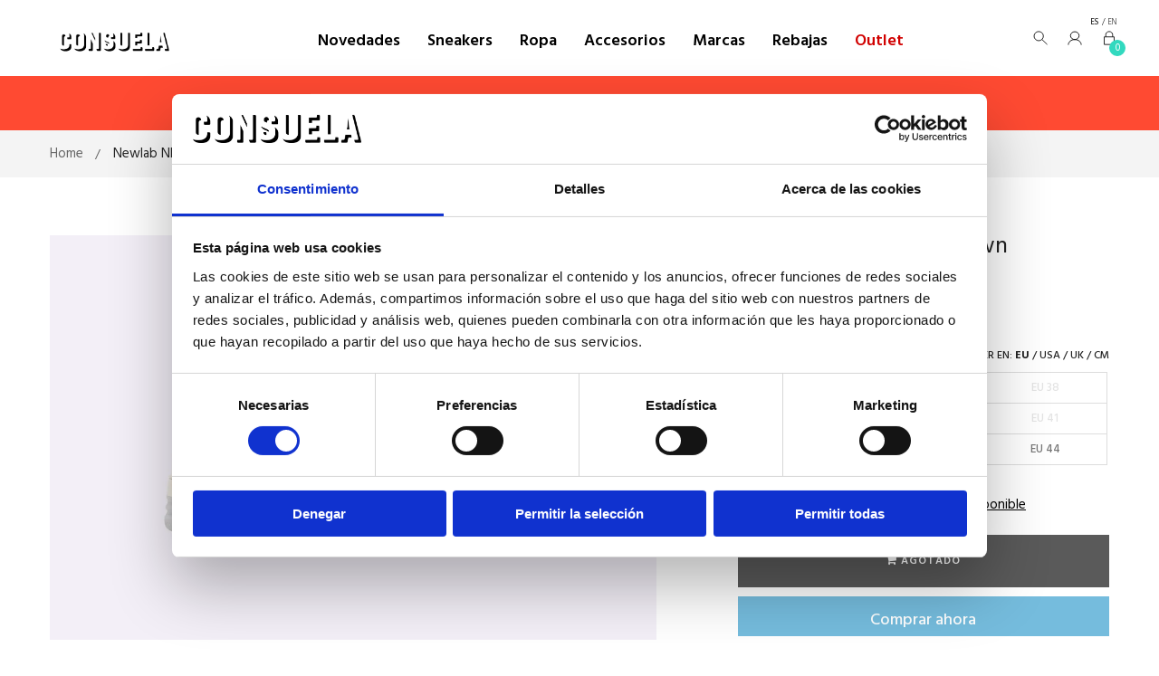

--- FILE ---
content_type: text/html; charset=utf-8
request_url: https://www.consuelastore.com/products/newlab-nl12-white-brown?variant=44461502169383
body_size: 71478
content:
<!doctype html>
<!--[if IE 9]> <html class="ie9 no-js" lang="es"> <![endif]-->
<!--[if (gt IE 9)|!(IE)]><!--> <html class="html no-js"  lang="es"  > <!--<![endif]-->
<head>
<meta name="google-site-verification" content="Rv7Xg16PfhfO-ywYVG__tdicil8If3rMsyFWkC-Co8I" />

<!-- Google Tag Manager -->
<script>(function(w,d,s,l,i){w[l]=w[l]||[];w[l].push({'gtm.start':new Date().getTime(),event:'gtm.js'});var f=d.getElementsByTagName(s)[0],j=d.createElement(s),dl=l!='dataLayer'?'&l='+l:'';j.async=true;j.src='https://www.googletagmanager.com/gtm.js?id='+i+dl;f.parentNode.insertBefore(j,f);})(window,document,'script','dataLayer','GTM-WFKF8Z7');</script>
<!-- End Google Tag Manager -->

<script
  id="Cookiebot"
  src="https://consent.cookiebot.com/uc.js"
  data-cbid="c8bf2bae-1a90-4974-8457-b2751d4eb40b"
  type="text/javascript"
  defer
></script>


<!-- Global site tag (gtag.js) - Google Analytics -- >
<script async src="https://www.googletagmanager.com/gtag/js?id=G-742KP40B8D"></script>
<script>
  window.dataLayer = window.dataLayer || [];
  function gtag(){dataLayer.push(arguments);}
  gtag('js', new Date());

  gtag('config', 'G-742KP40B8D');
</script>
-->

<!-- Global site tag (gtag.js) - Google Ads: 783219662 -->
<!-- <script async src="https://www.googletagmanager.com/gtag/js?id=AW-783219662"></script>
<script>
 window.dataLayer = window.dataLayer || [];
 function gtag(){dataLayer.push(arguments);}
 gtag('js', new Date());
 gtag('config', 'AW-783219662');
</script>
-->

<!-- Hotjar Tracking Code for www.consuelastore.com -->
<script>
  (function(h,o,t,j,a,r){
      h.hj=h.hj||function(){(h.hj.q=h.hj.q||[]).push(arguments)};
      h._hjSettings={hjid:1344494,hjsv:6};
      a=o.getElementsByTagName('head')[0];
      r=o.createElement('script');r.async=1;
      r.src=t+h._hjSettings.hjid+j+h._hjSettings.hjsv;
      a.appendChild(r);
  })(window,document,'https://static.hotjar.com/c/hotjar-','.js?sv=');
</script>


  <meta charset="utf-8">
  <!--[if IE]><meta http-equiv="X-UA-Compatible" content="IE=edge,chrome=1"><![endif]-->
  <meta name="viewport" content="width=device-width,initial-scale=1, user-scalable=no">
  <meta name="theme-color" content="#7796A8">
  <link rel="canonical" href="https://www.consuelastore.com/products/newlab-nl12-white-brown"><link rel="shortcut icon" href="//www.consuelastore.com/cdn/shop/files/favicon-consuela_32x32.png?v=1613161564" type="image/png"><title>Newlab NL12 White/Brown | Consuela Store</title><meta name="description" content="Zapatillas piel de manzana NEWLAB NL12 color blanco y camel NL12-G05-E22 ✅ Envío GRATIS en 24/48 horas a Península ✅ Worldwide Shipping ✅ Descuento en 1ª compra"><meta name="keywords" content="Pasión por las sneakers y el streetwear"/><!-- /snippets/social-meta-tags.liquid -->
<meta property="og:site_name" content="Consuela Store">
<meta property="og:url" content="https://www.consuelastore.com/products/newlab-nl12-white-brown">
<meta property="og:title" content="Newlab NL12 White/Brown">
<meta property="og:type" content="product">
<meta property="og:description" content="Zapatillas piel de manzana NEWLAB NL12 color blanco y camel NL12-G05-E22 ✅ Envío GRATIS en 24/48 horas a Península ✅ Worldwide Shipping ✅ Descuento en 1ª compra"><meta property="og:price:amount" content="69,00">
  <meta property="og:price:currency" content="EUR"><meta property="og:image" content="http://www.consuelastore.com/cdn/shop/files/Newlab_NL12_White_Brown_NL12-I01-E23_03_1024x1024.png?v=1685087254"><meta property="og:image" content="http://www.consuelastore.com/cdn/shop/files/Newlab_NL12_White_Brown_NL12-I01-E23_02_1024x1024.png?v=1685087254"><meta property="og:image" content="http://www.consuelastore.com/cdn/shop/files/Newlab_NL12_White_Brown_NL12-I01-E23_01_1024x1024.png?v=1685087255">
<meta property="og:image:secure_url" content="https://www.consuelastore.com/cdn/shop/files/Newlab_NL12_White_Brown_NL12-I01-E23_03_1024x1024.png?v=1685087254"><meta property="og:image:secure_url" content="https://www.consuelastore.com/cdn/shop/files/Newlab_NL12_White_Brown_NL12-I01-E23_02_1024x1024.png?v=1685087254"><meta property="og:image:secure_url" content="https://www.consuelastore.com/cdn/shop/files/Newlab_NL12_White_Brown_NL12-I01-E23_01_1024x1024.png?v=1685087255">

<meta name="twitter:site" content="@consuela_madrid">
<meta name="twitter:card" content="summary_large_image">
<meta name="twitter:title" content="Newlab NL12 White/Brown">
<meta name="twitter:description" content="Zapatillas piel de manzana NEWLAB NL12 color blanco y camel NL12-G05-E22 ✅ Envío GRATIS en 24/48 horas a Península ✅ Worldwide Shipping ✅ Descuento en 1ª compra">
<!-- Theme css ================================================================ -->
  <script type="text/javascript">
    WebFontConfig = {
    active: function() {
        sessionStorage.fonts = true;
      },
          google: { families: ['Hind:300,400,500,600,700'] }
    };
        (function() {
          var wf = document.createElement('script');
          wf.src = ('https:' == document.location.protocol ? 'https' : 'http') +
            '://cdnjs.cloudflare.com/ajax/libs/webfont/1.6.28/webfontloader.js'
          wf.type = 'text/javascript';
          wf.async = 'true';
          var s = document.getElementsByTagName('script')[0];
          s.parentNode.insertBefore(wf, s);
        })();
  </script>



<style>

  :root {
    --main-border: 1px solid #dddddd;
    --white: #FFFFFF;
    --black: #000000;
    --nocolor: transparent;
    --font-icon: FontAwesome;
    --theme-bg-color: #ffffff;
    --theme-color-default: #222222;
    --theme-color-secondary: #444444;
    --theme-color-tertiary: #ff4850;
    --theme-text-color: #222222;
    --theme-text-color-secondary: #777777;
    --theme-text-color-tertiary: #4cc04f;
    --theme-button-one-color: #ffffff;
    --theme-button-one-hover-color: #ffffff;
    --theme-button-one-hover-bg: #333333;
    --theme-button-one-bg: #000000;
    --font-family: HelveticaNeue, sans-serif;
    --font-family-tertiary: HelveticaNeue, sans-serif;
    --font-family-septenary: HelveticaNeue, sans-serif;
    --theme-gutter-width: 30px;
    --theme-settings-color-new: #30c22c;
    --product-price-old-color: #CC0005;
  }
</style>


<link href="//www.consuelastore.com/cdn/shop/t/3/assets/font-faces.scss.css?v=8497231297540706961769434193" rel="stylesheet" type="text/css" media="all" />
<link href="//www.consuelastore.com/cdn/shop/t/3/assets/global.scss.css?v=12453875487529272261724340099" rel="stylesheet" type="text/css" media="all" />
<link href="//www.consuelastore.com/cdn/shop/t/3/assets/swipper.css?v=168604326929974887751699289837" rel="stylesheet" type="text/css" media="all" />
<link href="//www.consuelastore.com/cdn/shop/t/3/assets/consuela-theme-min.css?v=138345758993900342931724340776" rel="stylesheet" type="text/css" media="all" /><script>window.performance && window.performance.mark && window.performance.mark('shopify.content_for_header.start');</script><meta name="facebook-domain-verification" content="7by01r1jdujn3uidlmggn3pq9meew4">
<meta id="shopify-digital-wallet" name="shopify-digital-wallet" content="/12469665849/digital_wallets/dialog">
<meta name="shopify-checkout-api-token" content="700a96e464a48fd94475ca89ab5b8d01">
<meta id="in-context-paypal-metadata" data-shop-id="12469665849" data-venmo-supported="false" data-environment="production" data-locale="es_ES" data-paypal-v4="true" data-currency="EUR">
<link rel="alternate" hreflang="x-default" href="https://www.consuelastore.com/products/newlab-nl12-white-brown">
<link rel="alternate" hreflang="es" href="https://www.consuelastore.com/products/newlab-nl12-white-brown">
<link rel="alternate" hreflang="en" href="https://www.consuelastore.com/en/products/newlab-nl12-white-brown">
<link rel="alternate" hreflang="en-PT" href="https://www.consuelastore.com/en-pt/products/newlab-nl12-white-brown">
<link rel="alternate" hreflang="es-PT" href="https://www.consuelastore.com/es-pt/products/newlab-nl12-white-brown">
<link rel="alternate" hreflang="en-DE" href="https://www.consuelastore.com/en-de/products/newlab-nl12-white-brown">
<link rel="alternate" hreflang="es-DE" href="https://www.consuelastore.com/es-de/products/newlab-nl12-white-brown">
<link rel="alternate" hreflang="en-FR" href="https://www.consuelastore.com/en-fr/products/newlab-nl12-white-brown">
<link rel="alternate" hreflang="es-FR" href="https://www.consuelastore.com/es-fr/products/newlab-nl12-white-brown">
<link rel="alternate" hreflang="en-US" href="https://www.consuelastore.com/en-us/products/newlab-nl12-white-brown">
<link rel="alternate" hreflang="es-US" href="https://www.consuelastore.com/es-us/products/newlab-nl12-white-brown">
<link rel="alternate" hreflang="en-IT" href="https://www.consuelastore.com/en-it/products/newlab-nl12-white-brown">
<link rel="alternate" hreflang="es-IT" href="https://www.consuelastore.com/es-it/products/newlab-nl12-white-brown">
<link rel="alternate" hreflang="en-GB" href="https://www.consuelastore.com/en-gb/products/newlab-nl12-white-brown">
<link rel="alternate" hreflang="es-GB" href="https://www.consuelastore.com/es-gb/products/newlab-nl12-white-brown">
<link rel="alternate" hreflang="en-NL" href="https://www.consuelastore.com/en-nl/products/newlab-nl12-white-brown">
<link rel="alternate" hreflang="es-NL" href="https://www.consuelastore.com/es-nl/products/newlab-nl12-white-brown">
<link rel="alternate" hreflang="en-BE" href="https://www.consuelastore.com/en-be/products/newlab-nl12-white-brown">
<link rel="alternate" hreflang="es-BE" href="https://www.consuelastore.com/es-be/products/newlab-nl12-white-brown">
<link rel="alternate" hreflang="en-CH" href="https://www.consuelastore.com/en-ch/products/newlab-nl12-white-brown">
<link rel="alternate" hreflang="es-CH" href="https://www.consuelastore.com/es-ch/products/newlab-nl12-white-brown">
<link rel="alternate" type="application/json+oembed" href="https://www.consuelastore.com/products/newlab-nl12-white-brown.oembed">
<script async="async" src="/checkouts/internal/preloads.js?locale=es-ES"></script>
<script id="shopify-features" type="application/json">{"accessToken":"700a96e464a48fd94475ca89ab5b8d01","betas":["rich-media-storefront-analytics"],"domain":"www.consuelastore.com","predictiveSearch":true,"shopId":12469665849,"locale":"es"}</script>
<script>var Shopify = Shopify || {};
Shopify.shop = "consuela-store.myshopify.com";
Shopify.locale = "es";
Shopify.currency = {"active":"EUR","rate":"1.0"};
Shopify.country = "ES";
Shopify.theme = {"name":"consuela-es","id":26493059129,"schema_name":"Consuela base","schema_version":"1.0.0","theme_store_id":null,"role":"main"};
Shopify.theme.handle = "null";
Shopify.theme.style = {"id":null,"handle":null};
Shopify.cdnHost = "www.consuelastore.com/cdn";
Shopify.routes = Shopify.routes || {};
Shopify.routes.root = "/";</script>
<script type="module">!function(o){(o.Shopify=o.Shopify||{}).modules=!0}(window);</script>
<script>!function(o){function n(){var o=[];function n(){o.push(Array.prototype.slice.apply(arguments))}return n.q=o,n}var t=o.Shopify=o.Shopify||{};t.loadFeatures=n(),t.autoloadFeatures=n()}(window);</script>
<script id="shop-js-analytics" type="application/json">{"pageType":"product"}</script>
<script defer="defer" async type="module" src="//www.consuelastore.com/cdn/shopifycloud/shop-js/modules/v2/client.init-shop-cart-sync_BFpxDrjM.es.esm.js"></script>
<script defer="defer" async type="module" src="//www.consuelastore.com/cdn/shopifycloud/shop-js/modules/v2/chunk.common_CnP21gUX.esm.js"></script>
<script defer="defer" async type="module" src="//www.consuelastore.com/cdn/shopifycloud/shop-js/modules/v2/chunk.modal_D61HrJrg.esm.js"></script>
<script type="module">
  await import("//www.consuelastore.com/cdn/shopifycloud/shop-js/modules/v2/client.init-shop-cart-sync_BFpxDrjM.es.esm.js");
await import("//www.consuelastore.com/cdn/shopifycloud/shop-js/modules/v2/chunk.common_CnP21gUX.esm.js");
await import("//www.consuelastore.com/cdn/shopifycloud/shop-js/modules/v2/chunk.modal_D61HrJrg.esm.js");

  window.Shopify.SignInWithShop?.initShopCartSync?.({"fedCMEnabled":true,"windoidEnabled":true});

</script>
<script>(function() {
  var isLoaded = false;
  function asyncLoad() {
    if (isLoaded) return;
    isLoaded = true;
    var urls = ["https:\/\/chimpstatic.com\/mcjs-connected\/js\/users\/3c0a5a57a03a2309ae88d8011\/f3308fdc03ffb52ec4545fd89.js?shop=consuela-store.myshopify.com","\/\/www.powr.io\/powr.js?powr-token=consuela-store.myshopify.com\u0026external-type=shopify\u0026shop=consuela-store.myshopify.com","https:\/\/widgetic.com\/sdk\/sdk.js?shop=consuela-store.myshopify.com","https:\/\/chimpstatic.com\/mcjs-connected\/js\/users\/3c0a5a57a03a2309ae88d8011\/8f86c3689fa731dbc81c1fbc8.js?shop=consuela-store.myshopify.com","\/\/cdn.shopify.com\/proxy\/ec7b54a81d18546729fd13431091f97d4e656faf017e6ba48114dbf52a28e2f7\/bridge.outvio.com\/frontend.js?shop=consuela-store.myshopify.com\u0026sp-cache-control=cHVibGljLCBtYXgtYWdlPTkwMA"];
    for (var i = 0; i < urls.length; i++) {
      var s = document.createElement('script');
      s.type = 'text/javascript';
      s.async = true;
      s.src = urls[i];
      var x = document.getElementsByTagName('script')[0];
      x.parentNode.insertBefore(s, x);
    }
  };
  if(window.attachEvent) {
    window.attachEvent('onload', asyncLoad);
  } else {
    window.addEventListener('load', asyncLoad, false);
  }
})();</script>
<script id="__st">var __st={"a":12469665849,"offset":3600,"reqid":"90911274-3b91-400f-ba30-33079fafa655-1769913508","pageurl":"www.consuelastore.com\/products\/newlab-nl12-white-brown?variant=44461502169383","u":"5c68129c7a35","p":"product","rtyp":"product","rid":8128567705895};</script>
<script>window.ShopifyPaypalV4VisibilityTracking = true;</script>
<script id="captcha-bootstrap">!function(){'use strict';const t='contact',e='account',n='new_comment',o=[[t,t],['blogs',n],['comments',n],[t,'customer']],c=[[e,'customer_login'],[e,'guest_login'],[e,'recover_customer_password'],[e,'create_customer']],r=t=>t.map((([t,e])=>`form[action*='/${t}']:not([data-nocaptcha='true']) input[name='form_type'][value='${e}']`)).join(','),a=t=>()=>t?[...document.querySelectorAll(t)].map((t=>t.form)):[];function s(){const t=[...o],e=r(t);return a(e)}const i='password',u='form_key',d=['recaptcha-v3-token','g-recaptcha-response','h-captcha-response',i],f=()=>{try{return window.sessionStorage}catch{return}},m='__shopify_v',_=t=>t.elements[u];function p(t,e,n=!1){try{const o=window.sessionStorage,c=JSON.parse(o.getItem(e)),{data:r}=function(t){const{data:e,action:n}=t;return t[m]||n?{data:e,action:n}:{data:t,action:n}}(c);for(const[e,n]of Object.entries(r))t.elements[e]&&(t.elements[e].value=n);n&&o.removeItem(e)}catch(o){console.error('form repopulation failed',{error:o})}}const l='form_type',E='cptcha';function T(t){t.dataset[E]=!0}const w=window,h=w.document,L='Shopify',v='ce_forms',y='captcha';let A=!1;((t,e)=>{const n=(g='f06e6c50-85a8-45c8-87d0-21a2b65856fe',I='https://cdn.shopify.com/shopifycloud/storefront-forms-hcaptcha/ce_storefront_forms_captcha_hcaptcha.v1.5.2.iife.js',D={infoText:'Protegido por hCaptcha',privacyText:'Privacidad',termsText:'Términos'},(t,e,n)=>{const o=w[L][v],c=o.bindForm;if(c)return c(t,g,e,D).then(n);var r;o.q.push([[t,g,e,D],n]),r=I,A||(h.body.append(Object.assign(h.createElement('script'),{id:'captcha-provider',async:!0,src:r})),A=!0)});var g,I,D;w[L]=w[L]||{},w[L][v]=w[L][v]||{},w[L][v].q=[],w[L][y]=w[L][y]||{},w[L][y].protect=function(t,e){n(t,void 0,e),T(t)},Object.freeze(w[L][y]),function(t,e,n,w,h,L){const[v,y,A,g]=function(t,e,n){const i=e?o:[],u=t?c:[],d=[...i,...u],f=r(d),m=r(i),_=r(d.filter((([t,e])=>n.includes(e))));return[a(f),a(m),a(_),s()]}(w,h,L),I=t=>{const e=t.target;return e instanceof HTMLFormElement?e:e&&e.form},D=t=>v().includes(t);t.addEventListener('submit',(t=>{const e=I(t);if(!e)return;const n=D(e)&&!e.dataset.hcaptchaBound&&!e.dataset.recaptchaBound,o=_(e),c=g().includes(e)&&(!o||!o.value);(n||c)&&t.preventDefault(),c&&!n&&(function(t){try{if(!f())return;!function(t){const e=f();if(!e)return;const n=_(t);if(!n)return;const o=n.value;o&&e.removeItem(o)}(t);const e=Array.from(Array(32),(()=>Math.random().toString(36)[2])).join('');!function(t,e){_(t)||t.append(Object.assign(document.createElement('input'),{type:'hidden',name:u})),t.elements[u].value=e}(t,e),function(t,e){const n=f();if(!n)return;const o=[...t.querySelectorAll(`input[type='${i}']`)].map((({name:t})=>t)),c=[...d,...o],r={};for(const[a,s]of new FormData(t).entries())c.includes(a)||(r[a]=s);n.setItem(e,JSON.stringify({[m]:1,action:t.action,data:r}))}(t,e)}catch(e){console.error('failed to persist form',e)}}(e),e.submit())}));const S=(t,e)=>{t&&!t.dataset[E]&&(n(t,e.some((e=>e===t))),T(t))};for(const o of['focusin','change'])t.addEventListener(o,(t=>{const e=I(t);D(e)&&S(e,y())}));const B=e.get('form_key'),M=e.get(l),P=B&&M;t.addEventListener('DOMContentLoaded',(()=>{const t=y();if(P)for(const e of t)e.elements[l].value===M&&p(e,B);[...new Set([...A(),...v().filter((t=>'true'===t.dataset.shopifyCaptcha))])].forEach((e=>S(e,t)))}))}(h,new URLSearchParams(w.location.search),n,t,e,['guest_login'])})(!0,!0)}();</script>
<script integrity="sha256-4kQ18oKyAcykRKYeNunJcIwy7WH5gtpwJnB7kiuLZ1E=" data-source-attribution="shopify.loadfeatures" defer="defer" src="//www.consuelastore.com/cdn/shopifycloud/storefront/assets/storefront/load_feature-a0a9edcb.js" crossorigin="anonymous"></script>
<script data-source-attribution="shopify.dynamic_checkout.dynamic.init">var Shopify=Shopify||{};Shopify.PaymentButton=Shopify.PaymentButton||{isStorefrontPortableWallets:!0,init:function(){window.Shopify.PaymentButton.init=function(){};var t=document.createElement("script");t.src="https://www.consuelastore.com/cdn/shopifycloud/portable-wallets/latest/portable-wallets.es.js",t.type="module",document.head.appendChild(t)}};
</script>
<script data-source-attribution="shopify.dynamic_checkout.buyer_consent">
  function portableWalletsHideBuyerConsent(e){var t=document.getElementById("shopify-buyer-consent"),n=document.getElementById("shopify-subscription-policy-button");t&&n&&(t.classList.add("hidden"),t.setAttribute("aria-hidden","true"),n.removeEventListener("click",e))}function portableWalletsShowBuyerConsent(e){var t=document.getElementById("shopify-buyer-consent"),n=document.getElementById("shopify-subscription-policy-button");t&&n&&(t.classList.remove("hidden"),t.removeAttribute("aria-hidden"),n.addEventListener("click",e))}window.Shopify?.PaymentButton&&(window.Shopify.PaymentButton.hideBuyerConsent=portableWalletsHideBuyerConsent,window.Shopify.PaymentButton.showBuyerConsent=portableWalletsShowBuyerConsent);
</script>
<script>
  function portableWalletsCleanup(e){e&&e.src&&console.error("Failed to load portable wallets script "+e.src);var t=document.querySelectorAll("shopify-accelerated-checkout .shopify-payment-button__skeleton, shopify-accelerated-checkout-cart .wallet-cart-button__skeleton"),e=document.getElementById("shopify-buyer-consent");for(let e=0;e<t.length;e++)t[e].remove();e&&e.remove()}function portableWalletsNotLoadedAsModule(e){e instanceof ErrorEvent&&"string"==typeof e.message&&e.message.includes("import.meta")&&"string"==typeof e.filename&&e.filename.includes("portable-wallets")&&(window.removeEventListener("error",portableWalletsNotLoadedAsModule),window.Shopify.PaymentButton.failedToLoad=e,"loading"===document.readyState?document.addEventListener("DOMContentLoaded",window.Shopify.PaymentButton.init):window.Shopify.PaymentButton.init())}window.addEventListener("error",portableWalletsNotLoadedAsModule);
</script>

<script type="module" src="https://www.consuelastore.com/cdn/shopifycloud/portable-wallets/latest/portable-wallets.es.js" onError="portableWalletsCleanup(this)" crossorigin="anonymous"></script>
<script nomodule>
  document.addEventListener("DOMContentLoaded", portableWalletsCleanup);
</script>

<link id="shopify-accelerated-checkout-styles" rel="stylesheet" media="screen" href="https://www.consuelastore.com/cdn/shopifycloud/portable-wallets/latest/accelerated-checkout-backwards-compat.css" crossorigin="anonymous">
<style id="shopify-accelerated-checkout-cart">
        #shopify-buyer-consent {
  margin-top: 1em;
  display: inline-block;
  width: 100%;
}

#shopify-buyer-consent.hidden {
  display: none;
}

#shopify-subscription-policy-button {
  background: none;
  border: none;
  padding: 0;
  text-decoration: underline;
  font-size: inherit;
  cursor: pointer;
}

#shopify-subscription-policy-button::before {
  box-shadow: none;
}

      </style>

<script>window.performance && window.performance.mark && window.performance.mark('shopify.content_for_header.end');</script>
  <script>
function feedback() {
  const p = window.Shopify.customerPrivacy;
  console.log(`Tracking ${p.userCanBeTracked() ? "en" : "dis"}abled`);
}
window.Shopify.loadFeatures(
  [
    {
      name: "consent-tracking-api",
      version: "0.1",
    },
  ],
  function (error) {
    if (error) throw error;
    if ("Cookiebot" in window)
      window.Shopify.customerPrivacy.setTrackingConsent({
        "analytics": false,
        "marketing": false,
        "preferences": false,
        "sale_of_data": false,
      }, () => console.log("Awaiting consent")
    );
  }
);

window.addEventListener("CookiebotOnConsentReady", function () {
  const C = Cookiebot.consent,
      existConsentShopify = setInterval(function () {
        if (window.Shopify.customerPrivacy) {
          clearInterval(existConsentShopify);
          window.Shopify.customerPrivacy.setTrackingConsent({
            "analytics": C["statistics"],
            "marketing": C["marketing"],
            "preferences": C["preferences"],
            "sale_of_data": C["marketing"],
          }, () => console.log("Consent captured"))
        }
      }, 100);
});
</script>
<script src="//www.consuelastore.com/cdn/shop/t/3/assets/consuela-scripts-min.js?v=182865010481721987161747290798" type="text/javascript"></script>
<script>
  ConsuelaScripts.setUserSessionProperties({email: "", name: "", firstName: "", lastName: ""})
</script><script>
  var theme = {
    strings: {
      addToCart: "Comprar",
      soldOut: "Agotado",
      unavailable: "No disponible",
      showMore: "Ver más",
      showLess: "Mostrar menos"
    },
    moneyFormat: "€{{amount_with_comma_separator}}",
    quickview_enable: false,
    wishlist_enable: true,
    wishlist_url: '/pages/lista-de-deseos',
    shop_currency: 'EUR',
    file_url: '//www.consuelastore.com/cdn/shop/files/?v=27765',
    asset_url: "//www.consuelastore.com/cdn/shop/t/3/assets/?v=27765",
    multiple_filter_sidebar_enable: true,
    money_currency_format: "€{{amount_with_comma_separator}} EUR"
  }
</script>
<script src="//www.consuelastore.com/cdn/shopifycloud/storefront/assets/themes_support/api.jquery-7ab1a3a4.js"></script>
<script src="//www.consuelastore.com/cdn/shopifycloud/storefront/assets/themes_support/option_selection-b017cd28.js"></script><!-- [if lte IE 9]><script src="//www.consuelastore.com/cdn/shop/t/3/assets/polyfills.js?v=139579457058596345501529503891"></script><![endif] -->
<!-- [if (gt IE 9)|!(IE)]><! -->
<script src="//www.consuelastore.com/cdn/shop/t/3/assets/lazysizes.min.js?v=62480953726719776521529503923" async="async"></script>
<!-- <![endif] -->
<!-- [if lte IE 9]><script src="//www.consuelastore.com/cdn/shop/t/3/assets/lazysizes.min.js?v=62480953726719776521529503923"></script><![endif] -->
<!-- [if (gt IE 9)|!(IE)]><! -->
<script src="//www.consuelastore.com/cdn/shop/t/3/assets/theme.js?v=78487351007151036541596730507"></script>
<!-- <![endif] -->
<!-- [if lte IE 9]><script src="//www.consuelastore.com/cdn/shop/t/3/assets/theme.js?v=78487351007151036541596730507"></script><![endif] -->
<script src="//www.consuelastore.com/cdn/shop/t/3/assets/api.header.js?v=64584414144429894241529503923" type="text/javascript"></script>


<script type="text/javascript">
  
  amplitude.logEvent("Newlab NL12 White/Brown | Consuela Store");
</script>



<script src="//www.consuelastore.com/cdn/shop/t/3/assets/swipper.js?v=103002418571436893271699289836" type="text/javascript"></script>
<script id="consuela-newsletter-after-buy-tmpl" type="text/x-jquery-tmpl">
    <div style="max-width:320px;margin:20px;">
        <h1 class="text-center">¿Quieres que te mandemos promociones de cumpleaños?</h1>
        <p>Facilitanos tu fecha de nacimiento, y te las haremos llegar</p>
        <div class="form-vertical">
        <form>
        <label for="Date">Fecha:</label>
        <input type="date" id="birthdateModal-CustomerBirthDate"  >
        </form>
        </div>
        <div class="flex justify-between mb2">
        <button onclick="ConsuelaScripts.birthdateModalResponse(false)" class="btn btn-outline-inverse">No gracias</button> <button id="birthdateModal-Send" disabled onclick="ConsuelaScripts.birthdateModalResponse(true, '${id}', '${email}')" class="btn btn-outline btn-full">Quiero mi descuento</button>
        </div>
        <div class="consuela-newsletter__legal">
            *Al hacer click a "Quiero mi descuento" aceptas la <a href="https://www.consuelastore.com/pages/terminos-legales">política de privacidad </a> y <a href="https://www.consuelastore.com/pages/cookies">Cookies </a>.
        </div>
    </div>
</script><meta property="fb:app_id" content="ID" /><meta property="fb:admins" content="ID1"/><meta property="fb:admins" content="ID2"/><style>
  .ap-multilang-box{width:100%;padding:5px;margin:10px 0 20px;border-bottom:1px solid #ddd}.icon-language{height:11px;width:16px;position:relative}
</style>
<script>
  function ap_multilang_translate_product(a,b,c){$.ajax({url:"http://"+Shopify.shop+"/products/"+a,type:"get",success:function(a){var d=document.implementation.createHTMLDocument("load product");d.documentElement.innerHTML=a;var e=d.getElementsByClassName(b)[0].innerHTML.trim();c.html(e)}})}
</script>
<!-- BEGIN app block: shopify://apps/simprosys-google-shopping-feed/blocks/core_settings_block/1f0b859e-9fa6-4007-97e8-4513aff5ff3b --><!-- BEGIN: GSF App Core Tags & Scripts by Simprosys Google Shopping Feed -->









<!-- END: GSF App Core Tags & Scripts by Simprosys Google Shopping Feed -->
<!-- END app block --><!-- BEGIN app block: shopify://apps/planet-discounts-upsells/blocks/widgets/7760a1dc-aa67-41be-af44-a96da1e75b18 -->


<script src="https://planet-platform.s3.eu-central-1.amazonaws.com/scripts/planet-promotions.js" defer></script>
<!-- BEGIN app snippet: common-data-to-window -->
<script id="">
  (function() {
    window.PlanetDataset = window.PlanetDataset || {};

    // Storefront API client setup
    window.PlanetDataset.storefrontApiClient = {
      storeDomain: "www.consuelastore.com",
      publicAccessToken: "a03f7518e01b147ba8d54bd68cabdc05",
    };

    

    window.PlanetDataset.localization = {
      country: "ES",
      language: "ES",
    }

    
      // Product information
      window.PlanetDataset.product = {
        ...{"id":8128567705895,"title":"Newlab NL12 White\/Brown","handle":"newlab-nl12-white-brown","description":"\u003cp\u003e\u003cstrong\u003eCondición especial OUTLET:\u003c\/strong\u003e \u003cu\u003eeste artículo no admite cambios ni devoluciones\u003c\/u\u003e. Revisa cuidadosamente la talla y la descripción antes de finalizar tu compra.\u003c\/p\u003e\u003cp\u003eZapatillas de AppleSkin y Microfribra NEWLAB NL12. Fabricadas a mano en Portugal. Inserciones de malla blanca. Cordones de nailon. Forro interior beige. Lengüeta y talón marcados con el logotipo de NEWLAB. Plantilla extraíble acolchada para una comodidad óptima. Suela reciclada de 3cm cosida a mano.\u003c\/p\u003e\n\u003cul\u003e\n  \u003cli\u003eColor: White \/ Brown\u003c\/li\u003e\n  \u003cli\u003eModelo: NL12-I01-E23\u003c\/li\u003e\n  \u003cli\u003eMarca: \u003ca href=\"https:\/\/www.consuelastore.com\/collections\/newlab\" title=\"NEWLAB\"\u003eNEWLAB\u003c\/a\u003e\n\u003c\/li\u003e\n\u003c\/ul\u003e","published_at":"2023-06-15T08:52:30+02:00","created_at":"2023-02-16T16:30:20+01:00","vendor":"NEWLAB","type":"Sneaker","tags":["ConsuelaLisboa","es_color_marron","es_discount_60","es_gender_men","es_location_exclusive_online","es_location_vicalvaro","es_price_50_100","es_sizegroup_small","es_sizeshoes_36","es_sizeshoes_44","ES_TYPE_SHOES","ES_TYPE_SNEAKER","es_vender_NEWLAB","FULL","HASDISCOUNT","outlet","SOSTENIBLE","ULTIMOS_PARES_STOCK"],"price":6900,"price_min":6900,"price_max":6900,"available":true,"price_varies":false,"compare_at_price":21900,"compare_at_price_min":21900,"compare_at_price_max":21900,"compare_at_price_varies":false,"variants":[{"id":44461505347879,"title":"36 \/ Marrón","option1":"36","option2":"Marrón","option3":null,"sku":"NL12-I01-E23-36","requires_shipping":true,"taxable":true,"featured_image":null,"available":true,"name":"Newlab NL12 White\/Brown - 36 \/ Marrón","public_title":"36 \/ Marrón","options":["36","Marrón"],"price":6900,"weight":500,"compare_at_price":21900,"inventory_management":"shopify","barcode":"3701498116217","requires_selling_plan":false,"selling_plan_allocations":[]},{"id":44461428113703,"title":"37 \/ Marrón","option1":"37","option2":"Marrón","option3":null,"sku":"NL12-I01-E23-37","requires_shipping":true,"taxable":true,"featured_image":null,"available":false,"name":"Newlab NL12 White\/Brown - 37 \/ Marrón","public_title":"37 \/ Marrón","options":["37","Marrón"],"price":6900,"weight":500,"compare_at_price":21900,"inventory_management":"shopify","barcode":"3701498116224","requires_selling_plan":false,"selling_plan_allocations":[]},{"id":44461428146471,"title":"38 \/ Marrón","option1":"38","option2":"Marrón","option3":null,"sku":"NL12-I01-E23-38","requires_shipping":true,"taxable":true,"featured_image":null,"available":false,"name":"Newlab NL12 White\/Brown - 38 \/ Marrón","public_title":"38 \/ Marrón","options":["38","Marrón"],"price":6900,"weight":500,"compare_at_price":21900,"inventory_management":"shopify","barcode":"3701498116231","requires_selling_plan":false,"selling_plan_allocations":[]},{"id":44461428179239,"title":"39 \/ Marrón","option1":"39","option2":"Marrón","option3":null,"sku":"NL12-I01-E23-39","requires_shipping":true,"taxable":true,"featured_image":null,"available":false,"name":"Newlab NL12 White\/Brown - 39 \/ Marrón","public_title":"39 \/ Marrón","options":["39","Marrón"],"price":6900,"weight":500,"compare_at_price":21900,"inventory_management":"shopify","barcode":"3701498116248","requires_selling_plan":false,"selling_plan_allocations":[]},{"id":44461428212007,"title":"40 \/ Marrón","option1":"40","option2":"Marrón","option3":null,"sku":"NL12-I01-E23-40","requires_shipping":true,"taxable":true,"featured_image":null,"available":false,"name":"Newlab NL12 White\/Brown - 40 \/ Marrón","public_title":"40 \/ Marrón","options":["40","Marrón"],"price":6900,"weight":500,"compare_at_price":21900,"inventory_management":"shopify","barcode":"3701498116255","requires_selling_plan":false,"selling_plan_allocations":[]},{"id":44461428244775,"title":"41 \/ Marrón","option1":"41","option2":"Marrón","option3":null,"sku":"NL12-I01-E23-41","requires_shipping":true,"taxable":true,"featured_image":null,"available":false,"name":"Newlab NL12 White\/Brown - 41 \/ Marrón","public_title":"41 \/ Marrón","options":["41","Marrón"],"price":6900,"weight":500,"compare_at_price":21900,"inventory_management":"shopify","barcode":"3701498116262","requires_selling_plan":false,"selling_plan_allocations":[]},{"id":44461502136615,"title":"42 \/ Marrón","option1":"42","option2":"Marrón","option3":null,"sku":"NL12-I01-E23-42","requires_shipping":true,"taxable":true,"featured_image":null,"available":false,"name":"Newlab NL12 White\/Brown - 42 \/ Marrón","public_title":"42 \/ Marrón","options":["42","Marrón"],"price":6900,"weight":500,"compare_at_price":21900,"inventory_management":"shopify","barcode":"3701498116279","requires_selling_plan":false,"selling_plan_allocations":[]},{"id":44461502169383,"title":"43 \/ Marrón","option1":"43","option2":"Marrón","option3":null,"sku":"NL12-I01-E23-43","requires_shipping":true,"taxable":true,"featured_image":null,"available":false,"name":"Newlab NL12 White\/Brown - 43 \/ Marrón","public_title":"43 \/ Marrón","options":["43","Marrón"],"price":6900,"weight":500,"compare_at_price":21900,"inventory_management":"shopify","barcode":"3701498116286","requires_selling_plan":false,"selling_plan_allocations":[]},{"id":44461502234919,"title":"44 \/ Marrón","option1":"44","option2":"Marrón","option3":null,"sku":"NL12-I01-E23-44","requires_shipping":true,"taxable":true,"featured_image":null,"available":true,"name":"Newlab NL12 White\/Brown - 44 \/ Marrón","public_title":"44 \/ Marrón","options":["44","Marrón"],"price":6900,"weight":500,"compare_at_price":21900,"inventory_management":"shopify","barcode":"3701498116293","requires_selling_plan":false,"selling_plan_allocations":[]}],"images":["\/\/www.consuelastore.com\/cdn\/shop\/files\/Newlab_NL12_White_Brown_NL12-I01-E23_03.png?v=1685087254","\/\/www.consuelastore.com\/cdn\/shop\/files\/Newlab_NL12_White_Brown_NL12-I01-E23_02.png?v=1685087254","\/\/www.consuelastore.com\/cdn\/shop\/files\/Newlab_NL12_White_Brown_NL12-I01-E23_01.png?v=1685087255"],"featured_image":"\/\/www.consuelastore.com\/cdn\/shop\/files\/Newlab_NL12_White_Brown_NL12-I01-E23_03.png?v=1685087254","options":["Size","Color"],"media":[{"alt":null,"id":42305142718795,"position":1,"preview_image":{"aspect_ratio":1.5,"height":1065,"width":1597,"src":"\/\/www.consuelastore.com\/cdn\/shop\/files\/Newlab_NL12_White_Brown_NL12-I01-E23_03.png?v=1685087254"},"aspect_ratio":1.5,"height":1065,"media_type":"image","src":"\/\/www.consuelastore.com\/cdn\/shop\/files\/Newlab_NL12_White_Brown_NL12-I01-E23_03.png?v=1685087254","width":1597},{"alt":null,"id":42305142817099,"position":2,"preview_image":{"aspect_ratio":1.5,"height":1065,"width":1597,"src":"\/\/www.consuelastore.com\/cdn\/shop\/files\/Newlab_NL12_White_Brown_NL12-I01-E23_02.png?v=1685087254"},"aspect_ratio":1.5,"height":1065,"media_type":"image","src":"\/\/www.consuelastore.com\/cdn\/shop\/files\/Newlab_NL12_White_Brown_NL12-I01-E23_02.png?v=1685087254","width":1597},{"alt":null,"id":42305142915403,"position":3,"preview_image":{"aspect_ratio":1.5,"height":1065,"width":1597,"src":"\/\/www.consuelastore.com\/cdn\/shop\/files\/Newlab_NL12_White_Brown_NL12-I01-E23_01.png?v=1685087255"},"aspect_ratio":1.5,"height":1065,"media_type":"image","src":"\/\/www.consuelastore.com\/cdn\/shop\/files\/Newlab_NL12_White_Brown_NL12-I01-E23_01.png?v=1685087255","width":1597}],"requires_selling_plan":false,"selling_plan_groups":[],"content":"\u003cp\u003e\u003cstrong\u003eCondición especial OUTLET:\u003c\/strong\u003e \u003cu\u003eeste artículo no admite cambios ni devoluciones\u003c\/u\u003e. Revisa cuidadosamente la talla y la descripción antes de finalizar tu compra.\u003c\/p\u003e\u003cp\u003eZapatillas de AppleSkin y Microfribra NEWLAB NL12. Fabricadas a mano en Portugal. Inserciones de malla blanca. Cordones de nailon. Forro interior beige. Lengüeta y talón marcados con el logotipo de NEWLAB. Plantilla extraíble acolchada para una comodidad óptima. Suela reciclada de 3cm cosida a mano.\u003c\/p\u003e\n\u003cul\u003e\n  \u003cli\u003eColor: White \/ Brown\u003c\/li\u003e\n  \u003cli\u003eModelo: NL12-I01-E23\u003c\/li\u003e\n  \u003cli\u003eMarca: \u003ca href=\"https:\/\/www.consuelastore.com\/collections\/newlab\" title=\"NEWLAB\"\u003eNEWLAB\u003c\/a\u003e\n\u003c\/li\u003e\n\u003c\/ul\u003e"},
        variants: [
          
            {
              ...{"id":44461505347879,"title":"36 \/ Marrón","option1":"36","option2":"Marrón","option3":null,"sku":"NL12-I01-E23-36","requires_shipping":true,"taxable":true,"featured_image":null,"available":true,"name":"Newlab NL12 White\/Brown - 36 \/ Marrón","public_title":"36 \/ Marrón","options":["36","Marrón"],"price":6900,"weight":500,"compare_at_price":21900,"inventory_management":"shopify","barcode":"3701498116217","requires_selling_plan":false,"selling_plan_allocations":[]},
            "inventory_management": "shopify",
            "inventory_policy": "deny",
            "inventory_quantity": 1
            },
          
            {
              ...{"id":44461428113703,"title":"37 \/ Marrón","option1":"37","option2":"Marrón","option3":null,"sku":"NL12-I01-E23-37","requires_shipping":true,"taxable":true,"featured_image":null,"available":false,"name":"Newlab NL12 White\/Brown - 37 \/ Marrón","public_title":"37 \/ Marrón","options":["37","Marrón"],"price":6900,"weight":500,"compare_at_price":21900,"inventory_management":"shopify","barcode":"3701498116224","requires_selling_plan":false,"selling_plan_allocations":[]},
            "inventory_management": "shopify",
            "inventory_policy": "deny",
            "inventory_quantity": 0
            },
          
            {
              ...{"id":44461428146471,"title":"38 \/ Marrón","option1":"38","option2":"Marrón","option3":null,"sku":"NL12-I01-E23-38","requires_shipping":true,"taxable":true,"featured_image":null,"available":false,"name":"Newlab NL12 White\/Brown - 38 \/ Marrón","public_title":"38 \/ Marrón","options":["38","Marrón"],"price":6900,"weight":500,"compare_at_price":21900,"inventory_management":"shopify","barcode":"3701498116231","requires_selling_plan":false,"selling_plan_allocations":[]},
            "inventory_management": "shopify",
            "inventory_policy": "deny",
            "inventory_quantity": 0
            },
          
            {
              ...{"id":44461428179239,"title":"39 \/ Marrón","option1":"39","option2":"Marrón","option3":null,"sku":"NL12-I01-E23-39","requires_shipping":true,"taxable":true,"featured_image":null,"available":false,"name":"Newlab NL12 White\/Brown - 39 \/ Marrón","public_title":"39 \/ Marrón","options":["39","Marrón"],"price":6900,"weight":500,"compare_at_price":21900,"inventory_management":"shopify","barcode":"3701498116248","requires_selling_plan":false,"selling_plan_allocations":[]},
            "inventory_management": "shopify",
            "inventory_policy": "deny",
            "inventory_quantity": 0
            },
          
            {
              ...{"id":44461428212007,"title":"40 \/ Marrón","option1":"40","option2":"Marrón","option3":null,"sku":"NL12-I01-E23-40","requires_shipping":true,"taxable":true,"featured_image":null,"available":false,"name":"Newlab NL12 White\/Brown - 40 \/ Marrón","public_title":"40 \/ Marrón","options":["40","Marrón"],"price":6900,"weight":500,"compare_at_price":21900,"inventory_management":"shopify","barcode":"3701498116255","requires_selling_plan":false,"selling_plan_allocations":[]},
            "inventory_management": "shopify",
            "inventory_policy": "deny",
            "inventory_quantity": 0
            },
          
            {
              ...{"id":44461428244775,"title":"41 \/ Marrón","option1":"41","option2":"Marrón","option3":null,"sku":"NL12-I01-E23-41","requires_shipping":true,"taxable":true,"featured_image":null,"available":false,"name":"Newlab NL12 White\/Brown - 41 \/ Marrón","public_title":"41 \/ Marrón","options":["41","Marrón"],"price":6900,"weight":500,"compare_at_price":21900,"inventory_management":"shopify","barcode":"3701498116262","requires_selling_plan":false,"selling_plan_allocations":[]},
            "inventory_management": "shopify",
            "inventory_policy": "deny",
            "inventory_quantity": 0
            },
          
            {
              ...{"id":44461502136615,"title":"42 \/ Marrón","option1":"42","option2":"Marrón","option3":null,"sku":"NL12-I01-E23-42","requires_shipping":true,"taxable":true,"featured_image":null,"available":false,"name":"Newlab NL12 White\/Brown - 42 \/ Marrón","public_title":"42 \/ Marrón","options":["42","Marrón"],"price":6900,"weight":500,"compare_at_price":21900,"inventory_management":"shopify","barcode":"3701498116279","requires_selling_plan":false,"selling_plan_allocations":[]},
            "inventory_management": "shopify",
            "inventory_policy": "deny",
            "inventory_quantity": 0
            },
          
            {
              ...{"id":44461502169383,"title":"43 \/ Marrón","option1":"43","option2":"Marrón","option3":null,"sku":"NL12-I01-E23-43","requires_shipping":true,"taxable":true,"featured_image":null,"available":false,"name":"Newlab NL12 White\/Brown - 43 \/ Marrón","public_title":"43 \/ Marrón","options":["43","Marrón"],"price":6900,"weight":500,"compare_at_price":21900,"inventory_management":"shopify","barcode":"3701498116286","requires_selling_plan":false,"selling_plan_allocations":[]},
            "inventory_management": "shopify",
            "inventory_policy": "deny",
            "inventory_quantity": 0
            },
          
            {
              ...{"id":44461502234919,"title":"44 \/ Marrón","option1":"44","option2":"Marrón","option3":null,"sku":"NL12-I01-E23-44","requires_shipping":true,"taxable":true,"featured_image":null,"available":true,"name":"Newlab NL12 White\/Brown - 44 \/ Marrón","public_title":"44 \/ Marrón","options":["44","Marrón"],"price":6900,"weight":500,"compare_at_price":21900,"inventory_management":"shopify","barcode":"3701498116293","requires_selling_plan":false,"selling_plan_allocations":[]},
            "inventory_management": "shopify",
            "inventory_policy": "deny",
            "inventory_quantity": 1
            }
          
        ]
      };

      // Inventory information
      window.PlanetDataset.inventory = {
        
          "44461505347879": {
            "inventory_management": "shopify",
            "inventory_policy": "deny",
            "inventory_quantity": 1
          },
        
          "44461428113703": {
            "inventory_management": "shopify",
            "inventory_policy": "deny",
            "inventory_quantity": 0
          },
        
          "44461428146471": {
            "inventory_management": "shopify",
            "inventory_policy": "deny",
            "inventory_quantity": 0
          },
        
          "44461428179239": {
            "inventory_management": "shopify",
            "inventory_policy": "deny",
            "inventory_quantity": 0
          },
        
          "44461428212007": {
            "inventory_management": "shopify",
            "inventory_policy": "deny",
            "inventory_quantity": 0
          },
        
          "44461428244775": {
            "inventory_management": "shopify",
            "inventory_policy": "deny",
            "inventory_quantity": 0
          },
        
          "44461502136615": {
            "inventory_management": "shopify",
            "inventory_policy": "deny",
            "inventory_quantity": 0
          },
        
          "44461502169383": {
            "inventory_management": "shopify",
            "inventory_policy": "deny",
            "inventory_quantity": 0
          },
        
          "44461502234919": {
            "inventory_management": "shopify",
            "inventory_policy": "deny",
            "inventory_quantity": 1
          }
        
      };

      // Selected variant
      window.PlanetDataset.selectedVariant = 44461502169383;
    
    // Formatting utilities
    const sampleUnformatted = 123456;
    const sampleFormatted = "1.234,56";
    const sampleFormat = "€{{amount_with_comma_separator}}";
    window.PlanetDataset.format = {
      sampleUnformatted,
      sampleFormatted,
      sampleFormat,
      moneyFormat: "€{{amount_with_comma_separator}}"
    }

    const formatProportion = function(amount) {
      return `${Math.round((1 - amount) * 100)}%`;
    };

    // Assign formatting functions to the window object
    window.PlanetDataset.format = window.PlanetDataset.format || {};
    window.PlanetDataset.format.toShopifyProportion = formatProportion;

    // Additional advanced options
    
    window.PlanetDataset.advancedOptionsValues = {
      "customer.has_account": false,
      "customer.total_spent": 0,
      "localization.market.handle": "es",
      "customer.tags": [],
      "customer.orders_count": 0,
      "product.selling_plan_groups": false
    };
    })();
</script><!-- END app snippet -->

  <!-- BEGIN app snippet: widget-data-to-window -->



<script id="bogoWidget">
    window.PlanetDataset = window.PlanetDataset || {};
    window.PlanetDataset["bogoWidget"] = window.PlanetDataset["bogoWidget"] || {};
    window.PlanetDataset["bogoWidget"].mapping = {
    
  }
    window.PlanetDataset["bogoWidget"].rules = {
        
            "44461505347879": null,
        
            "44461428113703": null,
        
            "44461428146471": null,
        
            "44461428179239": null,
        
            "44461428212007": null,
        
            "44461428244775": null,
        
            "44461502136615": null,
        
            "44461502169383": null,
        
            "44461502234919": null,
        
    }
    window.PlanetDataset["bogoWidget"].settings = {"formSelector":"form:has([name='id']):has(button[type='submit'])","buttonSelector":"button[type='submit']","freeGiftVersion":"v1","modalHeaderText":"Seleccionar una alternativa","modalButtonText":"Seleccionar"}
    window.PlanetDataset["bogoWidget"].content = {
        
    }
    
      window.PlanetDataset["bogoWidget"].productAlternatives = {
      
      }
    
</script>
<!-- END app snippet -->
  <!-- BEGIN app snippet: widget-data-to-window -->



<script id="bundleWidget">
    window.PlanetDataset = window.PlanetDataset || {};
    window.PlanetDataset["bundleWidget"] = window.PlanetDataset["bundleWidget"] || {};
    window.PlanetDataset["bundleWidget"].mapping = {
    
  }
    window.PlanetDataset["bundleWidget"].rules = {
        
            "44461505347879": null,
        
            "44461428113703": null,
        
            "44461428146471": null,
        
            "44461428179239": null,
        
            "44461428212007": null,
        
            "44461428244775": null,
        
            "44461502136615": null,
        
            "44461502169383": null,
        
            "44461502234919": null,
        
    }
    window.PlanetDataset["bundleWidget"].settings = {"formSelector":"form:has([name='id']):has(button[type='submit'])","buttonSelector":"button[type='submit']","freeGiftVersion":"v1","modalHeaderText":"Seleccionar una alternativa","modalButtonText":"Seleccionar"}
    window.PlanetDataset["bundleWidget"].content = {
        
    }
    
      window.PlanetDataset["bundleWidget"].productAlternatives = {
        
      }
    
</script>
<!-- END app snippet -->
  <!-- BEGIN app snippet: widget-data-to-window -->



<script id="volumeDiscountProductSelector">
    window.PlanetDataset = window.PlanetDataset || {};
    window.PlanetDataset["volumeDiscountProductSelector"] = window.PlanetDataset["volumeDiscountProductSelector"] || {};
    window.PlanetDataset["volumeDiscountProductSelector"].mapping = {
    
  }
    window.PlanetDataset["volumeDiscountProductSelector"].rules = {
        
            "44461505347879": null,
        
            "44461428113703": null,
        
            "44461428146471": null,
        
            "44461428179239": null,
        
            "44461428212007": null,
        
            "44461428244775": null,
        
            "44461502136615": null,
        
            "44461502169383": null,
        
            "44461502234919": null,
        
    }
    window.PlanetDataset["volumeDiscountProductSelector"].settings = {"formSelector":"form:has([name='id']):has(button[type='submit'])","buttonSelector":"button[type='submit']","freeGiftVersion":"v1","modalHeaderText":"Seleccionar una alternativa","modalButtonText":"Seleccionar"}
    window.PlanetDataset["volumeDiscountProductSelector"].content = {
        
    }
    
</script>
<!-- END app snippet -->
  <!-- BEGIN app snippet: widget-data-to-window -->



<script id="volumeDiscountBanner">
    window.PlanetDataset = window.PlanetDataset || {};
    window.PlanetDataset["volumeDiscountBanner"] = window.PlanetDataset["volumeDiscountBanner"] || {};
    window.PlanetDataset["volumeDiscountBanner"].mapping = {
    
  }
    window.PlanetDataset["volumeDiscountBanner"].rules = {
        
            "44461505347879": null,
        
            "44461428113703": null,
        
            "44461428146471": null,
        
            "44461428179239": null,
        
            "44461428212007": null,
        
            "44461428244775": null,
        
            "44461502136615": null,
        
            "44461502169383": null,
        
            "44461502234919": null,
        
    }
    window.PlanetDataset["volumeDiscountBanner"].settings = {"formSelector":"form:has([name='id']):has(button[type='submit'])","buttonSelector":"button[type='submit']","freeGiftVersion":"v1","modalHeaderText":"Seleccionar una alternativa","modalButtonText":"Seleccionar"}
    window.PlanetDataset["volumeDiscountBanner"].content = {
        
    }
    
</script>
<!-- END app snippet -->
  <!-- BEGIN app snippet: widget-data-to-window -->



<script id="upsellWidget">
    window.PlanetDataset = window.PlanetDataset || {};
    window.PlanetDataset["upsellWidget"] = window.PlanetDataset["upsellWidget"] || {};
    window.PlanetDataset["upsellWidget"].mapping = {
    
  }
    window.PlanetDataset["upsellWidget"].rules = {
        
            "44461505347879": null,
        
            "44461428113703": null,
        
            "44461428146471": null,
        
            "44461428179239": null,
        
            "44461428212007": null,
        
            "44461428244775": null,
        
            "44461502136615": null,
        
            "44461502169383": null,
        
            "44461502234919": null,
        
    }
    window.PlanetDataset["upsellWidget"].settings = {"formSelector":"form:has([name='id']):has(button[type='submit'])","buttonSelector":"button[type='submit']","freeGiftVersion":"v1","modalHeaderText":"Seleccionar una alternativa","modalButtonText":"Seleccionar"}
    window.PlanetDataset["upsellWidget"].content = {
        
    }
    
</script>
<!-- END app snippet -->
  <!-- BEGIN app snippet: widget-data-to-window -->



<script id="productDiscountWidget">
    window.PlanetDataset = window.PlanetDataset || {};
    window.PlanetDataset["productDiscountWidget"] = window.PlanetDataset["productDiscountWidget"] || {};
    window.PlanetDataset["productDiscountWidget"].mapping = {
    
  }
    window.PlanetDataset["productDiscountWidget"].rules = {
        
            "44461505347879": null,
        
            "44461428113703": null,
        
            "44461428146471": null,
        
            "44461428179239": null,
        
            "44461428212007": null,
        
            "44461428244775": null,
        
            "44461502136615": null,
        
            "44461502169383": null,
        
            "44461502234919": null,
        
    }
    window.PlanetDataset["productDiscountWidget"].settings = {"formSelector":"form:has([name='id']):has(button[type='submit'])","buttonSelector":"button[type='submit']","freeGiftVersion":"v1","modalHeaderText":"Seleccionar una alternativa","modalButtonText":"Seleccionar"}
    window.PlanetDataset["productDiscountWidget"].content = {
        
    }
    
</script>
<!-- END app snippet -->


<script>
  window.PlanetDataset = window.PlanetDataset || {};
  window.PlanetDataset.settings = {
    ...{"formSelector":"form:has([name='id']):has(button[type='submit'])","buttonSelector":"button[type='submit']","freeGiftVersion":"v1","modalHeaderText":"Seleccionar una alternativa","modalButtonText":"Seleccionar"},
    isDesignMode: false
  }
</script>


  <script>
    window.PlanetDataset.freeGift = {
      rules: [
        
      ].map(
        (rule) => {
          if (rule.limitDiscountCount === true) {
            return rule
          }
          if (rule.limitDiscountCount === false) {
            return { ...rule, limitDiscountCount: true, maxDiscountCount: Infinity}
          }
          return { ...rule, limitDiscountCount: true, maxDiscountCount: 1 }
        }
      ),
      cart: {"note":null,"attributes":{},"original_total_price":0,"total_price":0,"total_discount":0,"total_weight":0.0,"item_count":0,"items":[],"requires_shipping":false,"currency":"EUR","items_subtotal_price":0,"cart_level_discount_applications":[],"checkout_charge_amount":0},
    }
  </script>


  <script src="https://cdn.shopify.com/extensions/019bf990-6642-76bc-863d-6c7491bc7ee0/shopify-app-extensions-279/assets/free-gift-v1.js" defer></script>



<script src="https://cdn.shopify.com/extensions/019bf990-6642-76bc-863d-6c7491bc7ee0/shopify-app-extensions-279/assets/solid-global.umd.js" defer></script>
<script src="https://cdn.shopify.com/extensions/019bf990-6642-76bc-863d-6c7491bc7ee0/shopify-app-extensions-279/assets/planet-utils.umd.js" defer></script>      

<script src="https://cdn.shopify.com/extensions/019bf990-6642-76bc-863d-6c7491bc7ee0/shopify-app-extensions-279/assets/shopify-app-widgets.umd.js" defer></script>



<!-- END app block --><script src="https://cdn.shopify.com/extensions/019bf990-6642-76bc-863d-6c7491bc7ee0/shopify-app-extensions-279/assets/widget-renderer.js" type="text/javascript" defer="defer"></script>
<link href="https://cdn.shopify.com/extensions/019bf990-6642-76bc-863d-6c7491bc7ee0/shopify-app-extensions-279/assets/shopify-app-widgets.css" rel="stylesheet" type="text/css" media="all">
<link href="https://monorail-edge.shopifysvc.com" rel="dns-prefetch">
<script>(function(){if ("sendBeacon" in navigator && "performance" in window) {try {var session_token_from_headers = performance.getEntriesByType('navigation')[0].serverTiming.find(x => x.name == '_s').description;} catch {var session_token_from_headers = undefined;}var session_cookie_matches = document.cookie.match(/_shopify_s=([^;]*)/);var session_token_from_cookie = session_cookie_matches && session_cookie_matches.length === 2 ? session_cookie_matches[1] : "";var session_token = session_token_from_headers || session_token_from_cookie || "";function handle_abandonment_event(e) {var entries = performance.getEntries().filter(function(entry) {return /monorail-edge.shopifysvc.com/.test(entry.name);});if (!window.abandonment_tracked && entries.length === 0) {window.abandonment_tracked = true;var currentMs = Date.now();var navigation_start = performance.timing.navigationStart;var payload = {shop_id: 12469665849,url: window.location.href,navigation_start,duration: currentMs - navigation_start,session_token,page_type: "product"};window.navigator.sendBeacon("https://monorail-edge.shopifysvc.com/v1/produce", JSON.stringify({schema_id: "online_store_buyer_site_abandonment/1.1",payload: payload,metadata: {event_created_at_ms: currentMs,event_sent_at_ms: currentMs}}));}}window.addEventListener('pagehide', handle_abandonment_event);}}());</script>
<script id="web-pixels-manager-setup">(function e(e,d,r,n,o){if(void 0===o&&(o={}),!Boolean(null===(a=null===(i=window.Shopify)||void 0===i?void 0:i.analytics)||void 0===a?void 0:a.replayQueue)){var i,a;window.Shopify=window.Shopify||{};var t=window.Shopify;t.analytics=t.analytics||{};var s=t.analytics;s.replayQueue=[],s.publish=function(e,d,r){return s.replayQueue.push([e,d,r]),!0};try{self.performance.mark("wpm:start")}catch(e){}var l=function(){var e={modern:/Edge?\/(1{2}[4-9]|1[2-9]\d|[2-9]\d{2}|\d{4,})\.\d+(\.\d+|)|Firefox\/(1{2}[4-9]|1[2-9]\d|[2-9]\d{2}|\d{4,})\.\d+(\.\d+|)|Chrom(ium|e)\/(9{2}|\d{3,})\.\d+(\.\d+|)|(Maci|X1{2}).+ Version\/(15\.\d+|(1[6-9]|[2-9]\d|\d{3,})\.\d+)([,.]\d+|)( \(\w+\)|)( Mobile\/\w+|) Safari\/|Chrome.+OPR\/(9{2}|\d{3,})\.\d+\.\d+|(CPU[ +]OS|iPhone[ +]OS|CPU[ +]iPhone|CPU IPhone OS|CPU iPad OS)[ +]+(15[._]\d+|(1[6-9]|[2-9]\d|\d{3,})[._]\d+)([._]\d+|)|Android:?[ /-](13[3-9]|1[4-9]\d|[2-9]\d{2}|\d{4,})(\.\d+|)(\.\d+|)|Android.+Firefox\/(13[5-9]|1[4-9]\d|[2-9]\d{2}|\d{4,})\.\d+(\.\d+|)|Android.+Chrom(ium|e)\/(13[3-9]|1[4-9]\d|[2-9]\d{2}|\d{4,})\.\d+(\.\d+|)|SamsungBrowser\/([2-9]\d|\d{3,})\.\d+/,legacy:/Edge?\/(1[6-9]|[2-9]\d|\d{3,})\.\d+(\.\d+|)|Firefox\/(5[4-9]|[6-9]\d|\d{3,})\.\d+(\.\d+|)|Chrom(ium|e)\/(5[1-9]|[6-9]\d|\d{3,})\.\d+(\.\d+|)([\d.]+$|.*Safari\/(?![\d.]+ Edge\/[\d.]+$))|(Maci|X1{2}).+ Version\/(10\.\d+|(1[1-9]|[2-9]\d|\d{3,})\.\d+)([,.]\d+|)( \(\w+\)|)( Mobile\/\w+|) Safari\/|Chrome.+OPR\/(3[89]|[4-9]\d|\d{3,})\.\d+\.\d+|(CPU[ +]OS|iPhone[ +]OS|CPU[ +]iPhone|CPU IPhone OS|CPU iPad OS)[ +]+(10[._]\d+|(1[1-9]|[2-9]\d|\d{3,})[._]\d+)([._]\d+|)|Android:?[ /-](13[3-9]|1[4-9]\d|[2-9]\d{2}|\d{4,})(\.\d+|)(\.\d+|)|Mobile Safari.+OPR\/([89]\d|\d{3,})\.\d+\.\d+|Android.+Firefox\/(13[5-9]|1[4-9]\d|[2-9]\d{2}|\d{4,})\.\d+(\.\d+|)|Android.+Chrom(ium|e)\/(13[3-9]|1[4-9]\d|[2-9]\d{2}|\d{4,})\.\d+(\.\d+|)|Android.+(UC? ?Browser|UCWEB|U3)[ /]?(15\.([5-9]|\d{2,})|(1[6-9]|[2-9]\d|\d{3,})\.\d+)\.\d+|SamsungBrowser\/(5\.\d+|([6-9]|\d{2,})\.\d+)|Android.+MQ{2}Browser\/(14(\.(9|\d{2,})|)|(1[5-9]|[2-9]\d|\d{3,})(\.\d+|))(\.\d+|)|K[Aa][Ii]OS\/(3\.\d+|([4-9]|\d{2,})\.\d+)(\.\d+|)/},d=e.modern,r=e.legacy,n=navigator.userAgent;return n.match(d)?"modern":n.match(r)?"legacy":"unknown"}(),u="modern"===l?"modern":"legacy",c=(null!=n?n:{modern:"",legacy:""})[u],f=function(e){return[e.baseUrl,"/wpm","/b",e.hashVersion,"modern"===e.buildTarget?"m":"l",".js"].join("")}({baseUrl:d,hashVersion:r,buildTarget:u}),m=function(e){var d=e.version,r=e.bundleTarget,n=e.surface,o=e.pageUrl,i=e.monorailEndpoint;return{emit:function(e){var a=e.status,t=e.errorMsg,s=(new Date).getTime(),l=JSON.stringify({metadata:{event_sent_at_ms:s},events:[{schema_id:"web_pixels_manager_load/3.1",payload:{version:d,bundle_target:r,page_url:o,status:a,surface:n,error_msg:t},metadata:{event_created_at_ms:s}}]});if(!i)return console&&console.warn&&console.warn("[Web Pixels Manager] No Monorail endpoint provided, skipping logging."),!1;try{return self.navigator.sendBeacon.bind(self.navigator)(i,l)}catch(e){}var u=new XMLHttpRequest;try{return u.open("POST",i,!0),u.setRequestHeader("Content-Type","text/plain"),u.send(l),!0}catch(e){return console&&console.warn&&console.warn("[Web Pixels Manager] Got an unhandled error while logging to Monorail."),!1}}}}({version:r,bundleTarget:l,surface:e.surface,pageUrl:self.location.href,monorailEndpoint:e.monorailEndpoint});try{o.browserTarget=l,function(e){var d=e.src,r=e.async,n=void 0===r||r,o=e.onload,i=e.onerror,a=e.sri,t=e.scriptDataAttributes,s=void 0===t?{}:t,l=document.createElement("script"),u=document.querySelector("head"),c=document.querySelector("body");if(l.async=n,l.src=d,a&&(l.integrity=a,l.crossOrigin="anonymous"),s)for(var f in s)if(Object.prototype.hasOwnProperty.call(s,f))try{l.dataset[f]=s[f]}catch(e){}if(o&&l.addEventListener("load",o),i&&l.addEventListener("error",i),u)u.appendChild(l);else{if(!c)throw new Error("Did not find a head or body element to append the script");c.appendChild(l)}}({src:f,async:!0,onload:function(){if(!function(){var e,d;return Boolean(null===(d=null===(e=window.Shopify)||void 0===e?void 0:e.analytics)||void 0===d?void 0:d.initialized)}()){var d=window.webPixelsManager.init(e)||void 0;if(d){var r=window.Shopify.analytics;r.replayQueue.forEach((function(e){var r=e[0],n=e[1],o=e[2];d.publishCustomEvent(r,n,o)})),r.replayQueue=[],r.publish=d.publishCustomEvent,r.visitor=d.visitor,r.initialized=!0}}},onerror:function(){return m.emit({status:"failed",errorMsg:"".concat(f," has failed to load")})},sri:function(e){var d=/^sha384-[A-Za-z0-9+/=]+$/;return"string"==typeof e&&d.test(e)}(c)?c:"",scriptDataAttributes:o}),m.emit({status:"loading"})}catch(e){m.emit({status:"failed",errorMsg:(null==e?void 0:e.message)||"Unknown error"})}}})({shopId: 12469665849,storefrontBaseUrl: "https://www.consuelastore.com",extensionsBaseUrl: "https://extensions.shopifycdn.com/cdn/shopifycloud/web-pixels-manager",monorailEndpoint: "https://monorail-edge.shopifysvc.com/unstable/produce_batch",surface: "storefront-renderer",enabledBetaFlags: ["2dca8a86"],webPixelsConfigList: [{"id":"2723283275","configuration":"{\"account_ID\":\"26690\",\"google_analytics_tracking_tag\":\"1\",\"measurement_id\":\"2\",\"api_secret\":\"3\",\"shop_settings\":\"{\\\"custom_pixel_script\\\":\\\"https:\\\\\\\/\\\\\\\/storage.googleapis.com\\\\\\\/gsf-scripts\\\\\\\/custom-pixels\\\\\\\/consuela-store.js\\\"}\"}","eventPayloadVersion":"v1","runtimeContext":"LAX","scriptVersion":"c6b888297782ed4a1cba19cda43d6625","type":"APP","apiClientId":1558137,"privacyPurposes":[],"dataSharingAdjustments":{"protectedCustomerApprovalScopes":["read_customer_address","read_customer_email","read_customer_name","read_customer_personal_data","read_customer_phone"]}},{"id":"244187467","configuration":"{\"pixel_id\":\"600948831655849\",\"pixel_type\":\"facebook_pixel\",\"metaapp_system_user_token\":\"-\"}","eventPayloadVersion":"v1","runtimeContext":"OPEN","scriptVersion":"ca16bc87fe92b6042fbaa3acc2fbdaa6","type":"APP","apiClientId":2329312,"privacyPurposes":["ANALYTICS","MARKETING","SALE_OF_DATA"],"dataSharingAdjustments":{"protectedCustomerApprovalScopes":["read_customer_address","read_customer_email","read_customer_name","read_customer_personal_data","read_customer_phone"]}},{"id":"shopify-app-pixel","configuration":"{}","eventPayloadVersion":"v1","runtimeContext":"STRICT","scriptVersion":"0450","apiClientId":"shopify-pixel","type":"APP","privacyPurposes":["ANALYTICS","MARKETING"]},{"id":"shopify-custom-pixel","eventPayloadVersion":"v1","runtimeContext":"LAX","scriptVersion":"0450","apiClientId":"shopify-pixel","type":"CUSTOM","privacyPurposes":["ANALYTICS","MARKETING"]}],isMerchantRequest: false,initData: {"shop":{"name":"Consuela Store","paymentSettings":{"currencyCode":"EUR"},"myshopifyDomain":"consuela-store.myshopify.com","countryCode":"ES","storefrontUrl":"https:\/\/www.consuelastore.com"},"customer":null,"cart":null,"checkout":null,"productVariants":[{"price":{"amount":69.0,"currencyCode":"EUR"},"product":{"title":"Newlab NL12 White\/Brown","vendor":"NEWLAB","id":"8128567705895","untranslatedTitle":"Newlab NL12 White\/Brown","url":"\/products\/newlab-nl12-white-brown","type":"Sneaker"},"id":"44461505347879","image":{"src":"\/\/www.consuelastore.com\/cdn\/shop\/files\/Newlab_NL12_White_Brown_NL12-I01-E23_03.png?v=1685087254"},"sku":"NL12-I01-E23-36","title":"36 \/ Marrón","untranslatedTitle":"36 \/ Marrón"},{"price":{"amount":69.0,"currencyCode":"EUR"},"product":{"title":"Newlab NL12 White\/Brown","vendor":"NEWLAB","id":"8128567705895","untranslatedTitle":"Newlab NL12 White\/Brown","url":"\/products\/newlab-nl12-white-brown","type":"Sneaker"},"id":"44461428113703","image":{"src":"\/\/www.consuelastore.com\/cdn\/shop\/files\/Newlab_NL12_White_Brown_NL12-I01-E23_03.png?v=1685087254"},"sku":"NL12-I01-E23-37","title":"37 \/ Marrón","untranslatedTitle":"37 \/ Marrón"},{"price":{"amount":69.0,"currencyCode":"EUR"},"product":{"title":"Newlab NL12 White\/Brown","vendor":"NEWLAB","id":"8128567705895","untranslatedTitle":"Newlab NL12 White\/Brown","url":"\/products\/newlab-nl12-white-brown","type":"Sneaker"},"id":"44461428146471","image":{"src":"\/\/www.consuelastore.com\/cdn\/shop\/files\/Newlab_NL12_White_Brown_NL12-I01-E23_03.png?v=1685087254"},"sku":"NL12-I01-E23-38","title":"38 \/ Marrón","untranslatedTitle":"38 \/ Marrón"},{"price":{"amount":69.0,"currencyCode":"EUR"},"product":{"title":"Newlab NL12 White\/Brown","vendor":"NEWLAB","id":"8128567705895","untranslatedTitle":"Newlab NL12 White\/Brown","url":"\/products\/newlab-nl12-white-brown","type":"Sneaker"},"id":"44461428179239","image":{"src":"\/\/www.consuelastore.com\/cdn\/shop\/files\/Newlab_NL12_White_Brown_NL12-I01-E23_03.png?v=1685087254"},"sku":"NL12-I01-E23-39","title":"39 \/ Marrón","untranslatedTitle":"39 \/ Marrón"},{"price":{"amount":69.0,"currencyCode":"EUR"},"product":{"title":"Newlab NL12 White\/Brown","vendor":"NEWLAB","id":"8128567705895","untranslatedTitle":"Newlab NL12 White\/Brown","url":"\/products\/newlab-nl12-white-brown","type":"Sneaker"},"id":"44461428212007","image":{"src":"\/\/www.consuelastore.com\/cdn\/shop\/files\/Newlab_NL12_White_Brown_NL12-I01-E23_03.png?v=1685087254"},"sku":"NL12-I01-E23-40","title":"40 \/ Marrón","untranslatedTitle":"40 \/ Marrón"},{"price":{"amount":69.0,"currencyCode":"EUR"},"product":{"title":"Newlab NL12 White\/Brown","vendor":"NEWLAB","id":"8128567705895","untranslatedTitle":"Newlab NL12 White\/Brown","url":"\/products\/newlab-nl12-white-brown","type":"Sneaker"},"id":"44461428244775","image":{"src":"\/\/www.consuelastore.com\/cdn\/shop\/files\/Newlab_NL12_White_Brown_NL12-I01-E23_03.png?v=1685087254"},"sku":"NL12-I01-E23-41","title":"41 \/ Marrón","untranslatedTitle":"41 \/ Marrón"},{"price":{"amount":69.0,"currencyCode":"EUR"},"product":{"title":"Newlab NL12 White\/Brown","vendor":"NEWLAB","id":"8128567705895","untranslatedTitle":"Newlab NL12 White\/Brown","url":"\/products\/newlab-nl12-white-brown","type":"Sneaker"},"id":"44461502136615","image":{"src":"\/\/www.consuelastore.com\/cdn\/shop\/files\/Newlab_NL12_White_Brown_NL12-I01-E23_03.png?v=1685087254"},"sku":"NL12-I01-E23-42","title":"42 \/ Marrón","untranslatedTitle":"42 \/ Marrón"},{"price":{"amount":69.0,"currencyCode":"EUR"},"product":{"title":"Newlab NL12 White\/Brown","vendor":"NEWLAB","id":"8128567705895","untranslatedTitle":"Newlab NL12 White\/Brown","url":"\/products\/newlab-nl12-white-brown","type":"Sneaker"},"id":"44461502169383","image":{"src":"\/\/www.consuelastore.com\/cdn\/shop\/files\/Newlab_NL12_White_Brown_NL12-I01-E23_03.png?v=1685087254"},"sku":"NL12-I01-E23-43","title":"43 \/ Marrón","untranslatedTitle":"43 \/ Marrón"},{"price":{"amount":69.0,"currencyCode":"EUR"},"product":{"title":"Newlab NL12 White\/Brown","vendor":"NEWLAB","id":"8128567705895","untranslatedTitle":"Newlab NL12 White\/Brown","url":"\/products\/newlab-nl12-white-brown","type":"Sneaker"},"id":"44461502234919","image":{"src":"\/\/www.consuelastore.com\/cdn\/shop\/files\/Newlab_NL12_White_Brown_NL12-I01-E23_03.png?v=1685087254"},"sku":"NL12-I01-E23-44","title":"44 \/ Marrón","untranslatedTitle":"44 \/ Marrón"}],"purchasingCompany":null},},"https://www.consuelastore.com/cdn","1d2a099fw23dfb22ep557258f5m7a2edbae",{"modern":"","legacy":""},{"shopId":"12469665849","storefrontBaseUrl":"https:\/\/www.consuelastore.com","extensionBaseUrl":"https:\/\/extensions.shopifycdn.com\/cdn\/shopifycloud\/web-pixels-manager","surface":"storefront-renderer","enabledBetaFlags":"[\"2dca8a86\"]","isMerchantRequest":"false","hashVersion":"1d2a099fw23dfb22ep557258f5m7a2edbae","publish":"custom","events":"[[\"page_viewed\",{}],[\"product_viewed\",{\"productVariant\":{\"price\":{\"amount\":69.0,\"currencyCode\":\"EUR\"},\"product\":{\"title\":\"Newlab NL12 White\/Brown\",\"vendor\":\"NEWLAB\",\"id\":\"8128567705895\",\"untranslatedTitle\":\"Newlab NL12 White\/Brown\",\"url\":\"\/products\/newlab-nl12-white-brown\",\"type\":\"Sneaker\"},\"id\":\"44461502169383\",\"image\":{\"src\":\"\/\/www.consuelastore.com\/cdn\/shop\/files\/Newlab_NL12_White_Brown_NL12-I01-E23_03.png?v=1685087254\"},\"sku\":\"NL12-I01-E23-43\",\"title\":\"43 \/ Marrón\",\"untranslatedTitle\":\"43 \/ Marrón\"}}]]"});</script><script>
  window.ShopifyAnalytics = window.ShopifyAnalytics || {};
  window.ShopifyAnalytics.meta = window.ShopifyAnalytics.meta || {};
  window.ShopifyAnalytics.meta.currency = 'EUR';
  var meta = {"product":{"id":8128567705895,"gid":"gid:\/\/shopify\/Product\/8128567705895","vendor":"NEWLAB","type":"Sneaker","handle":"newlab-nl12-white-brown","variants":[{"id":44461505347879,"price":6900,"name":"Newlab NL12 White\/Brown - 36 \/ Marrón","public_title":"36 \/ Marrón","sku":"NL12-I01-E23-36"},{"id":44461428113703,"price":6900,"name":"Newlab NL12 White\/Brown - 37 \/ Marrón","public_title":"37 \/ Marrón","sku":"NL12-I01-E23-37"},{"id":44461428146471,"price":6900,"name":"Newlab NL12 White\/Brown - 38 \/ Marrón","public_title":"38 \/ Marrón","sku":"NL12-I01-E23-38"},{"id":44461428179239,"price":6900,"name":"Newlab NL12 White\/Brown - 39 \/ Marrón","public_title":"39 \/ Marrón","sku":"NL12-I01-E23-39"},{"id":44461428212007,"price":6900,"name":"Newlab NL12 White\/Brown - 40 \/ Marrón","public_title":"40 \/ Marrón","sku":"NL12-I01-E23-40"},{"id":44461428244775,"price":6900,"name":"Newlab NL12 White\/Brown - 41 \/ Marrón","public_title":"41 \/ Marrón","sku":"NL12-I01-E23-41"},{"id":44461502136615,"price":6900,"name":"Newlab NL12 White\/Brown - 42 \/ Marrón","public_title":"42 \/ Marrón","sku":"NL12-I01-E23-42"},{"id":44461502169383,"price":6900,"name":"Newlab NL12 White\/Brown - 43 \/ Marrón","public_title":"43 \/ Marrón","sku":"NL12-I01-E23-43"},{"id":44461502234919,"price":6900,"name":"Newlab NL12 White\/Brown - 44 \/ Marrón","public_title":"44 \/ Marrón","sku":"NL12-I01-E23-44"}],"remote":false},"page":{"pageType":"product","resourceType":"product","resourceId":8128567705895,"requestId":"90911274-3b91-400f-ba30-33079fafa655-1769913508"}};
  for (var attr in meta) {
    window.ShopifyAnalytics.meta[attr] = meta[attr];
  }
</script>
<script class="analytics">
  (function () {
    var customDocumentWrite = function(content) {
      var jquery = null;

      if (window.jQuery) {
        jquery = window.jQuery;
      } else if (window.Checkout && window.Checkout.$) {
        jquery = window.Checkout.$;
      }

      if (jquery) {
        jquery('body').append(content);
      }
    };

    var hasLoggedConversion = function(token) {
      if (token) {
        return document.cookie.indexOf('loggedConversion=' + token) !== -1;
      }
      return false;
    }

    var setCookieIfConversion = function(token) {
      if (token) {
        var twoMonthsFromNow = new Date(Date.now());
        twoMonthsFromNow.setMonth(twoMonthsFromNow.getMonth() + 2);

        document.cookie = 'loggedConversion=' + token + '; expires=' + twoMonthsFromNow;
      }
    }

    var trekkie = window.ShopifyAnalytics.lib = window.trekkie = window.trekkie || [];
    if (trekkie.integrations) {
      return;
    }
    trekkie.methods = [
      'identify',
      'page',
      'ready',
      'track',
      'trackForm',
      'trackLink'
    ];
    trekkie.factory = function(method) {
      return function() {
        var args = Array.prototype.slice.call(arguments);
        args.unshift(method);
        trekkie.push(args);
        return trekkie;
      };
    };
    for (var i = 0; i < trekkie.methods.length; i++) {
      var key = trekkie.methods[i];
      trekkie[key] = trekkie.factory(key);
    }
    trekkie.load = function(config) {
      trekkie.config = config || {};
      trekkie.config.initialDocumentCookie = document.cookie;
      var first = document.getElementsByTagName('script')[0];
      var script = document.createElement('script');
      script.type = 'text/javascript';
      script.onerror = function(e) {
        var scriptFallback = document.createElement('script');
        scriptFallback.type = 'text/javascript';
        scriptFallback.onerror = function(error) {
                var Monorail = {
      produce: function produce(monorailDomain, schemaId, payload) {
        var currentMs = new Date().getTime();
        var event = {
          schema_id: schemaId,
          payload: payload,
          metadata: {
            event_created_at_ms: currentMs,
            event_sent_at_ms: currentMs
          }
        };
        return Monorail.sendRequest("https://" + monorailDomain + "/v1/produce", JSON.stringify(event));
      },
      sendRequest: function sendRequest(endpointUrl, payload) {
        // Try the sendBeacon API
        if (window && window.navigator && typeof window.navigator.sendBeacon === 'function' && typeof window.Blob === 'function' && !Monorail.isIos12()) {
          var blobData = new window.Blob([payload], {
            type: 'text/plain'
          });

          if (window.navigator.sendBeacon(endpointUrl, blobData)) {
            return true;
          } // sendBeacon was not successful

        } // XHR beacon

        var xhr = new XMLHttpRequest();

        try {
          xhr.open('POST', endpointUrl);
          xhr.setRequestHeader('Content-Type', 'text/plain');
          xhr.send(payload);
        } catch (e) {
          console.log(e);
        }

        return false;
      },
      isIos12: function isIos12() {
        return window.navigator.userAgent.lastIndexOf('iPhone; CPU iPhone OS 12_') !== -1 || window.navigator.userAgent.lastIndexOf('iPad; CPU OS 12_') !== -1;
      }
    };
    Monorail.produce('monorail-edge.shopifysvc.com',
      'trekkie_storefront_load_errors/1.1',
      {shop_id: 12469665849,
      theme_id: 26493059129,
      app_name: "storefront",
      context_url: window.location.href,
      source_url: "//www.consuelastore.com/cdn/s/trekkie.storefront.c59ea00e0474b293ae6629561379568a2d7c4bba.min.js"});

        };
        scriptFallback.async = true;
        scriptFallback.src = '//www.consuelastore.com/cdn/s/trekkie.storefront.c59ea00e0474b293ae6629561379568a2d7c4bba.min.js';
        first.parentNode.insertBefore(scriptFallback, first);
      };
      script.async = true;
      script.src = '//www.consuelastore.com/cdn/s/trekkie.storefront.c59ea00e0474b293ae6629561379568a2d7c4bba.min.js';
      first.parentNode.insertBefore(script, first);
    };
    trekkie.load(
      {"Trekkie":{"appName":"storefront","development":false,"defaultAttributes":{"shopId":12469665849,"isMerchantRequest":null,"themeId":26493059129,"themeCityHash":"878557879193796614","contentLanguage":"es","currency":"EUR","eventMetadataId":"dfdd24cc-6741-4541-9a0e-7266c2fdddf6"},"isServerSideCookieWritingEnabled":true,"monorailRegion":"shop_domain","enabledBetaFlags":["65f19447","b5387b81"]},"Session Attribution":{},"S2S":{"facebookCapiEnabled":true,"source":"trekkie-storefront-renderer","apiClientId":580111}}
    );

    var loaded = false;
    trekkie.ready(function() {
      if (loaded) return;
      loaded = true;

      window.ShopifyAnalytics.lib = window.trekkie;

      var originalDocumentWrite = document.write;
      document.write = customDocumentWrite;
      try { window.ShopifyAnalytics.merchantGoogleAnalytics.call(this); } catch(error) {};
      document.write = originalDocumentWrite;

      window.ShopifyAnalytics.lib.page(null,{"pageType":"product","resourceType":"product","resourceId":8128567705895,"requestId":"90911274-3b91-400f-ba30-33079fafa655-1769913508","shopifyEmitted":true});

      var match = window.location.pathname.match(/checkouts\/(.+)\/(thank_you|post_purchase)/)
      var token = match? match[1]: undefined;
      if (!hasLoggedConversion(token)) {
        setCookieIfConversion(token);
        window.ShopifyAnalytics.lib.track("Viewed Product",{"currency":"EUR","variantId":44461502169383,"productId":8128567705895,"productGid":"gid:\/\/shopify\/Product\/8128567705895","name":"Newlab NL12 White\/Brown - 43 \/ Marrón","price":"69.00","sku":"NL12-I01-E23-43","brand":"NEWLAB","variant":"43 \/ Marrón","category":"Sneaker","nonInteraction":true,"remote":false},undefined,undefined,{"shopifyEmitted":true});
      window.ShopifyAnalytics.lib.track("monorail:\/\/trekkie_storefront_viewed_product\/1.1",{"currency":"EUR","variantId":44461502169383,"productId":8128567705895,"productGid":"gid:\/\/shopify\/Product\/8128567705895","name":"Newlab NL12 White\/Brown - 43 \/ Marrón","price":"69.00","sku":"NL12-I01-E23-43","brand":"NEWLAB","variant":"43 \/ Marrón","category":"Sneaker","nonInteraction":true,"remote":false,"referer":"https:\/\/www.consuelastore.com\/products\/newlab-nl12-white-brown?variant=44461502169383"});
      }
    });


        var eventsListenerScript = document.createElement('script');
        eventsListenerScript.async = true;
        eventsListenerScript.src = "//www.consuelastore.com/cdn/shopifycloud/storefront/assets/shop_events_listener-3da45d37.js";
        document.getElementsByTagName('head')[0].appendChild(eventsListenerScript);

})();</script>
  <script>
  if (!window.ga || (window.ga && typeof window.ga !== 'function')) {
    window.ga = function ga() {
      (window.ga.q = window.ga.q || []).push(arguments);
      if (window.Shopify && window.Shopify.analytics && typeof window.Shopify.analytics.publish === 'function') {
        window.Shopify.analytics.publish("ga_stub_called", {}, {sendTo: "google_osp_migration"});
      }
      console.error("Shopify's Google Analytics stub called with:", Array.from(arguments), "\nSee https://help.shopify.com/manual/promoting-marketing/pixels/pixel-migration#google for more information.");
    };
    if (window.Shopify && window.Shopify.analytics && typeof window.Shopify.analytics.publish === 'function') {
      window.Shopify.analytics.publish("ga_stub_initialized", {}, {sendTo: "google_osp_migration"});
    }
  }
</script>
<script
  defer
  src="https://www.consuelastore.com/cdn/shopifycloud/perf-kit/shopify-perf-kit-3.1.0.min.js"
  data-application="storefront-renderer"
  data-shop-id="12469665849"
  data-render-region="gcp-us-east1"
  data-page-type="product"
  data-theme-instance-id="26493059129"
  data-theme-name="Consuela base"
  data-theme-version="1.0.0"
  data-monorail-region="shop_domain"
  data-resource-timing-sampling-rate="10"
  data-shs="true"
  data-shs-beacon="true"
  data-shs-export-with-fetch="true"
  data-shs-logs-sample-rate="1"
  data-shs-beacon-endpoint="https://www.consuelastore.com/api/collect"
></script>
</head>
<body class="template-product keep-header     ">

<!-- Google Tag Manager (noscript) -->
<noscript><iframe src="https://www.googletagmanager.com/ns.html?id=GTM-WFKF8Z7" height="0" width="0" style="display:none;visibility:hidden"></iframe></noscript>
<!-- End Google Tag Manager (noscript) -->

<!--
  
  <script>
  gtag('event', 'page_view', {
    'send_to': 'AW-783219662',
    
    'value': 6900 / 100,
    'items': [{
     'id': 8128567705895,
     'google_business_vertical': 'retail'
    }]
   });
  </script>
   
--><a class="in-page-link visually-hidden skip-link" href="#MainContent">Ir directamente al contenido</a>  
  <div id="page">
    <div id="shopify-section-consuela-header" class="shopify-section"><div class="consuela-header-placeholder">
  <div class="announcement-bar"></div><div class="consuela-header-placeholder__subheader"></div></div>

<div class="consuela-header">
  

  <div class="consuela-header__main-container-position">

    <div class="consuela-header__main-container">

      <div class="consuela-header__leftmenu" data-toggle="offcanvas" data-target="#off-canvas-nav">
        <svg viewBox="0 0 23 15" version="1.1" xmlns="http://www.w3.org/2000/svg"
          xmlns:xlink="http://www.w3.org/1999/xlink">
          <g id="Page-1" stroke="none" stroke-width="1" fill="none" fill-rule="evenodd">
            <g id="Tablet" transform="translate(-53.000000, -46.000000)" stroke="#000000">
              <g id="Group-6-Copy@2x-Copy-2" transform="translate(53.000000, 45.000000)">
                <line x1="0" y1="1.5" x2="23" y2="1.5" id="Path" fill="#D8D8D8"></line>
                <line x1="0" y1="8.5" x2="23" y2="8.5" id="Path"></line>
                <line x1="0" y1="15.5" x2="13" y2="15.5" id="Path"></line>
              </g>
            </g>
          </g>
        </svg>
      </div>

      <div class="consuela-header__logo">
        <a href="/">
          <svg width="100%" viewBox="0 0 200 37" version="1.1" xmlns="http://www.w3.org/2000/svg"
            xmlns:xlink="http://www.w3.org/1999/xlink">
            <g id="Page-1" stroke="none" stroke-width="1" fill="none" fill-rule="evenodd">
              <g id="Desktop-HD" transform="translate(-53.000000, -32.000000)">
                <image id="LOGO_CONSUELA" x="53" y="32" width="199.760479" height="37"
                  xlink:href="[data-uri]">
                </image>
              </g>
            </g>
          </svg>
        </a>
      </div>

      <div class="consuela-header__menu block-menu-consuela">
    <div class="block-menu-consuela__container">
    
    

    <span id="block-menu-item-header.novedades" class="js-blockmenu-item block-menu-consuela__item">
        <a class="consuela-header__menu__entry js-blockmenu-item-link " href="/collections/novedades">
            

Novedades

        </a>

        
    
        
        <div class="block-menu-consuela__submenu js-blockmenu-item-submenu">
            <div style="padding: 10px; display: flex; flex-direction: row;" >
                
                    <div style="flex:1; padding: 10px;">
                        <div style="display: flex; flex-direction: column;align-items: center;">
                            <div style="display: flex; flex-direction: column;">
                                <h6 style="font-size:110%; padding-bottom: 15px;">
                                    
                                        

Todas las novedades

                                    
                                </h6>
                                
                                    <a href="https://www.consuelastore.com/collections/novedades-ropa" style="padding-bottom: 5px" class="block-menu-consuela__carousel__item">
                                        

Ropa

                                    </a>
                                
                                    <a href="https://www.consuelastore.com/collections/novedades-sneakers" style="padding-bottom: 5px" class="block-menu-consuela__carousel__item">
                                        

Footwear

                                    </a>
                                
                                    <a href="https://www.consuelastore.com/collections/novedades-accesorios" style="padding-bottom: 5px" class="block-menu-consuela__carousel__item">
                                        

Accesorios

                                    </a>
                                
                            </div>
                        </div>
                    </div>
                    
                        <div  style="border-right: 1px solid #f6f6f6"> </div>
                    
                
                    <div style="flex:1; padding: 10px;">
                        <div style="display: flex; flex-direction: column;align-items: center;">
                            <div style="display: flex; flex-direction: column;">
                                <h6 style="font-size:110%; padding-bottom: 15px;">
                                    
                                        

Marcas Destacadas

                                    
                                </h6>
                                
                                    <a href="/collections/asics" style="padding-bottom: 5px" class="block-menu-consuela__carousel__item">
                                        

Asics

                                    </a>
                                
                                    <a href="/collections/the-north-face" style="padding-bottom: 5px" class="block-menu-consuela__carousel__item">
                                        

The North Face

                                    </a>
                                
                                    <a href="/collections/carhartt" style="padding-bottom: 5px" class="block-menu-consuela__carousel__item">
                                        

Carhartt WIP

                                    </a>
                                
                                    <a href="/collections/adidas" style="padding-bottom: 5px" class="block-menu-consuela__carousel__item">
                                        

Adidas

                                    </a>
                                
                                    <a href="/collections/salomon" style="padding-bottom: 5px" class="block-menu-consuela__carousel__item">
                                        

Salomon

                                    </a>
                                
                                    <a href="/collections/on-running" style="padding-bottom: 5px" class="block-menu-consuela__carousel__item">
                                        

On Running

                                    </a>
                                
                            </div>
                        </div>
                    </div>
                    
                        <div  style="border-right: 1px solid #f6f6f6"> </div>
                    
                
                    <div style="flex:1; padding: 10px;">
                        <div style="display: flex; flex-direction: column;align-items: center;">
                            <div style="display: flex; flex-direction: column;">
                                <h6 style="font-size:110%; padding-bottom: 15px;">
                                    
                                        

Nuevo en Consuela

                                    
                                </h6>
                                
                                    <a href="https://www.consuelastore.com/collections/chaquetas-nuptse" style="padding-bottom: 5px" class="block-menu-consuela__carousel__item">
                                        

The Nuptse Collection

                                    </a>
                                
                                    <a href="/collections/graphic-t-shirts" style="padding-bottom: 5px" class="block-menu-consuela__carousel__item">
                                        

Camisetas gráficas

                                    </a>
                                
                                    <a href="/collections/rebajas-carhartt-wip-archive-sale" style="padding-bottom: 5px" class="block-menu-consuela__carousel__item">
                                        

Carhartt WIP Archive Sale

                                    </a>
                                
                                    <a href="/collections/on-running-cloudmonster" style="padding-bottom: 5px" class="block-menu-consuela__carousel__item">
                                        

On Running Cloudmonster

                                    </a>
                                
                            </div>
                        </div>
                    </div>
                    
                

                <div>
                    <div class="block-menu-consuela__carousel js-blockmenu-carousel">

                            

                            

                            
                        
                                <a href="/collections/asics" class="block-menu-consuela__carousel__item">
                                    <img class="block-menu-consuela__carousel__img lazyload consuela-responsive-image__big--" style=""
    src="[data-uri]"
    alt="Zapatillas Asics Gel-Kayano 20 Beige Unisex" data-aspectratio="1.4984193888303476" data-sizes="auto"
    data-srcset="//www.consuelastore.com/cdn/shop/files/zapatillas-asics-gel-kayano-20-cream-independence-blue-unisex-1203a388-104_180x.jpg?v=1769435902 180w
120h,//www.consuelastore.com/cdn/shop/files/zapatillas-asics-gel-kayano-20-cream-independence-blue-unisex-1203a388-104_360x.jpg?v=1769435902 360w
240h,//www.consuelastore.com/cdn/shop/files/zapatillas-asics-gel-kayano-20-cream-independence-blue-unisex-1203a388-104_540x.jpg?v=1769435902 540w
360h,//www.consuelastore.com/cdn/shop/files/zapatillas-asics-gel-kayano-20-cream-independence-blue-unisex-1203a388-104_720x.jpg?v=1769435902 720w
481h,//www.consuelastore.com/cdn/shop/files/zapatillas-asics-gel-kayano-20-cream-independence-blue-unisex-1203a388-104_900x.jpg?v=1769435902 900w
601h,//www.consuelastore.com/cdn/shop/files/zapatillas-asics-gel-kayano-20-cream-independence-blue-unisex-1203a388-104_1080x.jpg?v=1769435902 1080w
721h,//www.consuelastore.com/cdn/shop/files/zapatillas-asics-gel-kayano-20-cream-independence-blue-unisex-1203a388-104_1296x.jpg?v=1769435902 1296w
865h,//www.consuelastore.com/cdn/shop/files/zapatillas-asics-gel-kayano-20-cream-independence-blue-unisex-1203a388-104_1422x.jpg?v=1769435902 1422w 949h">

<noscript>
    <img src="files/zapatillas-asics-gel-kayano-20-cream-independence-blue-unisex-1203a388-104.jpg" alt="Zapatillas Asics Gel-Kayano 20 Beige Unisex"
        class="block-menu-consuela__carousel__img consuela-responsive-image__big--">
</noscript>
                                    <div class="block-menu-consuela__carousel__title">
                                        

Asics

                                    </div>
                                </a>
                                

                            
                                <a href="/collections/the-north-face" class="block-menu-consuela__carousel__item">
                                    <img class="block-menu-consuela__carousel__img lazyload consuela-responsive-image__big--" style=""
    src="[data-uri]"
    alt="Gorro The North Face Logo Box Cuffed Beanie Negro Unisex" data-aspectratio="1.4984193888303476" data-sizes="auto"
    data-srcset="//www.consuelastore.com/cdn/shop/files/gorro-the-north-face-logo-box-cuffed-beanie-tnf-black-icon-patch-unisex-nf0a8chefox_180x.jpg?v=1766405413 180w
120h,//www.consuelastore.com/cdn/shop/files/gorro-the-north-face-logo-box-cuffed-beanie-tnf-black-icon-patch-unisex-nf0a8chefox_360x.jpg?v=1766405413 360w
240h,//www.consuelastore.com/cdn/shop/files/gorro-the-north-face-logo-box-cuffed-beanie-tnf-black-icon-patch-unisex-nf0a8chefox_540x.jpg?v=1766405413 540w
360h,//www.consuelastore.com/cdn/shop/files/gorro-the-north-face-logo-box-cuffed-beanie-tnf-black-icon-patch-unisex-nf0a8chefox_720x.jpg?v=1766405413 720w
481h,//www.consuelastore.com/cdn/shop/files/gorro-the-north-face-logo-box-cuffed-beanie-tnf-black-icon-patch-unisex-nf0a8chefox_900x.jpg?v=1766405413 900w
601h,//www.consuelastore.com/cdn/shop/files/gorro-the-north-face-logo-box-cuffed-beanie-tnf-black-icon-patch-unisex-nf0a8chefox_1080x.jpg?v=1766405413 1080w
721h,//www.consuelastore.com/cdn/shop/files/gorro-the-north-face-logo-box-cuffed-beanie-tnf-black-icon-patch-unisex-nf0a8chefox_1296x.jpg?v=1766405413 1296w
865h,//www.consuelastore.com/cdn/shop/files/gorro-the-north-face-logo-box-cuffed-beanie-tnf-black-icon-patch-unisex-nf0a8chefox_1422x.jpg?v=1766405413 1422w 949h">

<noscript>
    <img src="files/gorro-the-north-face-logo-box-cuffed-beanie-tnf-black-icon-patch-unisex-nf0a8chefox.jpg" alt="Gorro The North Face Logo Box Cuffed Beanie Negro Unisex"
        class="block-menu-consuela__carousel__img consuela-responsive-image__big--">
</noscript>
                                    <div class="block-menu-consuela__carousel__title">
                                        

The North Face

                                    </div>
                                </a>
                                

                            
                                <a href="/collections/carhartt" class="block-menu-consuela__carousel__item">
                                    <img class="block-menu-consuela__carousel__img lazyload consuela-responsive-image__big--" style=""
    src="[data-uri]"
    alt="Calcetines Carhartt WIP Link Socks Negro para mujer" data-aspectratio="1.4984193888303476" data-sizes="auto"
    data-srcset="//www.consuelastore.com/cdn/shop/files/calcetines-carhartt-wip-link-socks-black-white-mujer-i033005_0d2_1y_180x.jpg?v=1768902139 180w
120h,//www.consuelastore.com/cdn/shop/files/calcetines-carhartt-wip-link-socks-black-white-mujer-i033005_0d2_1y_360x.jpg?v=1768902139 360w
240h,//www.consuelastore.com/cdn/shop/files/calcetines-carhartt-wip-link-socks-black-white-mujer-i033005_0d2_1y_540x.jpg?v=1768902139 540w
360h,//www.consuelastore.com/cdn/shop/files/calcetines-carhartt-wip-link-socks-black-white-mujer-i033005_0d2_1y_720x.jpg?v=1768902139 720w
481h,//www.consuelastore.com/cdn/shop/files/calcetines-carhartt-wip-link-socks-black-white-mujer-i033005_0d2_1y_900x.jpg?v=1768902139 900w
601h,//www.consuelastore.com/cdn/shop/files/calcetines-carhartt-wip-link-socks-black-white-mujer-i033005_0d2_1y_1080x.jpg?v=1768902139 1080w
721h,//www.consuelastore.com/cdn/shop/files/calcetines-carhartt-wip-link-socks-black-white-mujer-i033005_0d2_1y_1296x.jpg?v=1768902139 1296w
865h,//www.consuelastore.com/cdn/shop/files/calcetines-carhartt-wip-link-socks-black-white-mujer-i033005_0d2_1y_1422x.jpg?v=1768902139 1422w 949h">

<noscript>
    <img src="files/calcetines-carhartt-wip-link-socks-black-white-mujer-i033005_0d2_1y.jpg" alt="Calcetines Carhartt WIP Link Socks Negro para mujer"
        class="block-menu-consuela__carousel__img consuela-responsive-image__big--">
</noscript>
                                    <div class="block-menu-consuela__carousel__title">
                                        

Carhartt WIP

                                    </div>
                                </a>
                                

                            
                                <a href="/collections/adidas" class="block-menu-consuela__carousel__item">
                                    <img class="block-menu-consuela__carousel__img lazyload consuela-responsive-image__big--" style=""
    src="[data-uri]"
    alt="Adidas Wmns Nelson Crew Sweatshirt Black" data-aspectratio="1.4984193888303476" data-sizes="auto"
    data-srcset="//www.consuelastore.com/cdn/shop/files/Adidas_Nelson_Crew_JC8335_1_180x.jpg?v=1741178027 180w
120h,//www.consuelastore.com/cdn/shop/files/Adidas_Nelson_Crew_JC8335_1_360x.jpg?v=1741178027 360w
240h,//www.consuelastore.com/cdn/shop/files/Adidas_Nelson_Crew_JC8335_1_540x.jpg?v=1741178027 540w
360h,//www.consuelastore.com/cdn/shop/files/Adidas_Nelson_Crew_JC8335_1_720x.jpg?v=1741178027 720w
481h,//www.consuelastore.com/cdn/shop/files/Adidas_Nelson_Crew_JC8335_1_900x.jpg?v=1741178027 900w
601h,//www.consuelastore.com/cdn/shop/files/Adidas_Nelson_Crew_JC8335_1_1080x.jpg?v=1741178027 1080w
721h,//www.consuelastore.com/cdn/shop/files/Adidas_Nelson_Crew_JC8335_1_1296x.jpg?v=1741178027 1296w
865h,//www.consuelastore.com/cdn/shop/files/Adidas_Nelson_Crew_JC8335_1_1422x.jpg?v=1741178027 1422w 949h">

<noscript>
    <img src="files/Adidas_Nelson_Crew_JC8335_1.jpg" alt="Adidas Wmns Nelson Crew Sweatshirt Black"
        class="block-menu-consuela__carousel__img consuela-responsive-image__big--">
</noscript>
                                    <div class="block-menu-consuela__carousel__title">
                                        

Adidas

                                    </div>
                                </a>
                                

                            
                                <a href="/collections/salomon" class="block-menu-consuela__carousel__item">
                                    <img class="block-menu-consuela__carousel__img lazyload consuela-responsive-image__big--" style=""
    src="[data-uri]"
    alt="Salomon XT-4 OG Portabella / Rose Taupe / Liberty" data-aspectratio="1.4984193888303476" data-sizes="auto"
    data-srcset="//www.consuelastore.com/cdn/shop/files/Salomon_XT-4_OG_Portabella_Rose_Taupe_Liberty_L47568300_1_180x.jpg?v=1729094075 180w
120h,//www.consuelastore.com/cdn/shop/files/Salomon_XT-4_OG_Portabella_Rose_Taupe_Liberty_L47568300_1_360x.jpg?v=1729094075 360w
240h,//www.consuelastore.com/cdn/shop/files/Salomon_XT-4_OG_Portabella_Rose_Taupe_Liberty_L47568300_1_540x.jpg?v=1729094075 540w
360h,//www.consuelastore.com/cdn/shop/files/Salomon_XT-4_OG_Portabella_Rose_Taupe_Liberty_L47568300_1_720x.jpg?v=1729094075 720w
481h,//www.consuelastore.com/cdn/shop/files/Salomon_XT-4_OG_Portabella_Rose_Taupe_Liberty_L47568300_1_900x.jpg?v=1729094075 900w
601h,//www.consuelastore.com/cdn/shop/files/Salomon_XT-4_OG_Portabella_Rose_Taupe_Liberty_L47568300_1_1080x.jpg?v=1729094075 1080w
721h,//www.consuelastore.com/cdn/shop/files/Salomon_XT-4_OG_Portabella_Rose_Taupe_Liberty_L47568300_1_1296x.jpg?v=1729094075 1296w
865h,//www.consuelastore.com/cdn/shop/files/Salomon_XT-4_OG_Portabella_Rose_Taupe_Liberty_L47568300_1_1422x.jpg?v=1729094075 1422w 949h">

<noscript>
    <img src="files/Salomon_XT-4_OG_Portabella_Rose_Taupe_Liberty_L47568300_1.jpg" alt="Salomon XT-4 OG Portabella / Rose Taupe / Liberty"
        class="block-menu-consuela__carousel__img consuela-responsive-image__big--">
</noscript>
                                    <div class="block-menu-consuela__carousel__title">
                                        

Salomon

                                    </div>
                                </a>
                                

                            
                                <a href="/collections/on-running" class="block-menu-consuela__carousel__item">
                                    <img class="block-menu-consuela__carousel__img lazyload consuela-responsive-image__big--" style=""
    src="[data-uri]"
    alt="Zapatillas On Running Cloudtilt Moon Morado para Hombre" data-aspectratio="1.4984193888303476" data-sizes="auto"
    data-srcset="//www.consuelastore.com/cdn/shop/files/zapatillas-on-running-cloudtilt-moon-nimbus-nimbus-hombre-3mf30673776_180x.jpg?v=1768823757 180w
120h,//www.consuelastore.com/cdn/shop/files/zapatillas-on-running-cloudtilt-moon-nimbus-nimbus-hombre-3mf30673776_360x.jpg?v=1768823757 360w
240h,//www.consuelastore.com/cdn/shop/files/zapatillas-on-running-cloudtilt-moon-nimbus-nimbus-hombre-3mf30673776_540x.jpg?v=1768823757 540w
360h,//www.consuelastore.com/cdn/shop/files/zapatillas-on-running-cloudtilt-moon-nimbus-nimbus-hombre-3mf30673776_720x.jpg?v=1768823757 720w
481h,//www.consuelastore.com/cdn/shop/files/zapatillas-on-running-cloudtilt-moon-nimbus-nimbus-hombre-3mf30673776_900x.jpg?v=1768823757 900w
601h,//www.consuelastore.com/cdn/shop/files/zapatillas-on-running-cloudtilt-moon-nimbus-nimbus-hombre-3mf30673776_1080x.jpg?v=1768823757 1080w
721h,//www.consuelastore.com/cdn/shop/files/zapatillas-on-running-cloudtilt-moon-nimbus-nimbus-hombre-3mf30673776_1296x.jpg?v=1768823757 1296w
865h,//www.consuelastore.com/cdn/shop/files/zapatillas-on-running-cloudtilt-moon-nimbus-nimbus-hombre-3mf30673776_1422x.jpg?v=1768823757 1422w 949h">

<noscript>
    <img src="files/zapatillas-on-running-cloudtilt-moon-nimbus-nimbus-hombre-3mf30673776.jpg" alt="Zapatillas On Running Cloudtilt Moon Morado para Hombre"
        class="block-menu-consuela__carousel__img consuela-responsive-image__big--">
</noscript>
                                    <div class="block-menu-consuela__carousel__title">
                                        

On Running

                                    </div>
                                </a>
                                

                            
                        

                            
                                <a href="/collections/graphic-t-shirts" class="block-menu-consuela__carousel__item">
                                    <img class="block-menu-consuela__carousel__img lazyload consuela-responsive-image__big--" style=""
    src="[data-uri]"
    alt="Camiseta Carhartt WIP Cold World T-shirt Rosa para hombre" data-aspectratio="1.4984193888303476" data-sizes="auto"
    data-srcset="//www.consuelastore.com/cdn/shop/files/camiseta-carhartt-wip-cold-world-t-shirt-glassy-pink-hombreiI035431_1nj_xx_180x.jpg?v=1761648681 180w
120h,//www.consuelastore.com/cdn/shop/files/camiseta-carhartt-wip-cold-world-t-shirt-glassy-pink-hombreiI035431_1nj_xx_360x.jpg?v=1761648681 360w
240h,//www.consuelastore.com/cdn/shop/files/camiseta-carhartt-wip-cold-world-t-shirt-glassy-pink-hombreiI035431_1nj_xx_540x.jpg?v=1761648681 540w
360h,//www.consuelastore.com/cdn/shop/files/camiseta-carhartt-wip-cold-world-t-shirt-glassy-pink-hombreiI035431_1nj_xx_720x.jpg?v=1761648681 720w
481h,//www.consuelastore.com/cdn/shop/files/camiseta-carhartt-wip-cold-world-t-shirt-glassy-pink-hombreiI035431_1nj_xx_900x.jpg?v=1761648681 900w
601h,//www.consuelastore.com/cdn/shop/files/camiseta-carhartt-wip-cold-world-t-shirt-glassy-pink-hombreiI035431_1nj_xx_1080x.jpg?v=1761648681 1080w
721h,//www.consuelastore.com/cdn/shop/files/camiseta-carhartt-wip-cold-world-t-shirt-glassy-pink-hombreiI035431_1nj_xx_1296x.jpg?v=1761648681 1296w
865h,//www.consuelastore.com/cdn/shop/files/camiseta-carhartt-wip-cold-world-t-shirt-glassy-pink-hombreiI035431_1nj_xx_1422x.jpg?v=1761648681 1422w 949h">

<noscript>
    <img src="files/camiseta-carhartt-wip-cold-world-t-shirt-glassy-pink-hombreiI035431_1nj_xx.jpg" alt="Camiseta Carhartt WIP Cold World T-shirt Rosa para hombre"
        class="block-menu-consuela__carousel__img consuela-responsive-image__big--">
</noscript>
                                    <div class="block-menu-consuela__carousel__title">
                                        

Camisetas gráficas

                                    </div>
                                </a>
                                

                            
                                <a href="/collections/rebajas-carhartt-wip-archive-sale" class="block-menu-consuela__carousel__item">
                                    <img class="block-menu-consuela__carousel__img lazyload consuela-responsive-image__big--" style=""
    src="[data-uri]"
    alt="Chaqueta Carhartt WIP Active Jacket Canvas 50 Years Anniversary Negro y Rojo para Hombre" data-aspectratio="1.4984193888303476" data-sizes="auto"
    data-srcset="//www.consuelastore.com/cdn/shop/files/chaqueta-carhartt-wip-active-jacket-canvas-50-years-anniversary-black-usa-red-rinsed-hombre-i036412-3gj-02_180x.jpg?v=1761816169 180w
120h,//www.consuelastore.com/cdn/shop/files/chaqueta-carhartt-wip-active-jacket-canvas-50-years-anniversary-black-usa-red-rinsed-hombre-i036412-3gj-02_360x.jpg?v=1761816169 360w
240h,//www.consuelastore.com/cdn/shop/files/chaqueta-carhartt-wip-active-jacket-canvas-50-years-anniversary-black-usa-red-rinsed-hombre-i036412-3gj-02_540x.jpg?v=1761816169 540w
360h,//www.consuelastore.com/cdn/shop/files/chaqueta-carhartt-wip-active-jacket-canvas-50-years-anniversary-black-usa-red-rinsed-hombre-i036412-3gj-02_720x.jpg?v=1761816169 720w
481h,//www.consuelastore.com/cdn/shop/files/chaqueta-carhartt-wip-active-jacket-canvas-50-years-anniversary-black-usa-red-rinsed-hombre-i036412-3gj-02_900x.jpg?v=1761816169 900w
601h,//www.consuelastore.com/cdn/shop/files/chaqueta-carhartt-wip-active-jacket-canvas-50-years-anniversary-black-usa-red-rinsed-hombre-i036412-3gj-02_1080x.jpg?v=1761816169 1080w
721h,//www.consuelastore.com/cdn/shop/files/chaqueta-carhartt-wip-active-jacket-canvas-50-years-anniversary-black-usa-red-rinsed-hombre-i036412-3gj-02_1296x.jpg?v=1761816169 1296w
865h,//www.consuelastore.com/cdn/shop/files/chaqueta-carhartt-wip-active-jacket-canvas-50-years-anniversary-black-usa-red-rinsed-hombre-i036412-3gj-02_1422x.jpg?v=1761816169 1422w 949h">

<noscript>
    <img src="files/chaqueta-carhartt-wip-active-jacket-canvas-50-years-anniversary-black-usa-red-rinsed-hombre-i036412-3gj-02.jpg" alt="Chaqueta Carhartt WIP Active Jacket Canvas 50 Years Anniversary Negro y Rojo para Hombre"
        class="block-menu-consuela__carousel__img consuela-responsive-image__big--">
</noscript>
                                    <div class="block-menu-consuela__carousel__title">
                                        

Carhartt WIP Archive Sale

                                    </div>
                                </a>
                                

                            
                                <a href="/collections/on-running-cloudmonster" class="block-menu-consuela__carousel__item">
                                    <img class="block-menu-consuela__carousel__img lazyload consuela-responsive-image__big--" style=""
    src="[data-uri]"
    alt="Zapatillas On Running Cloudmonster 1 Nude para Mujer" data-aspectratio="1.4984193888303476" data-sizes="auto"
    data-srcset="//www.consuelastore.com/cdn/shop/files/zapatillas-on-running-cloudmonster-1-dew-blonde-mujer-3WF30484910_180x.jpg?v=1768552608 180w
120h,//www.consuelastore.com/cdn/shop/files/zapatillas-on-running-cloudmonster-1-dew-blonde-mujer-3WF30484910_360x.jpg?v=1768552608 360w
240h,//www.consuelastore.com/cdn/shop/files/zapatillas-on-running-cloudmonster-1-dew-blonde-mujer-3WF30484910_540x.jpg?v=1768552608 540w
360h,//www.consuelastore.com/cdn/shop/files/zapatillas-on-running-cloudmonster-1-dew-blonde-mujer-3WF30484910_720x.jpg?v=1768552608 720w
481h,//www.consuelastore.com/cdn/shop/files/zapatillas-on-running-cloudmonster-1-dew-blonde-mujer-3WF30484910_900x.jpg?v=1768552608 900w
601h,//www.consuelastore.com/cdn/shop/files/zapatillas-on-running-cloudmonster-1-dew-blonde-mujer-3WF30484910_1080x.jpg?v=1768552608 1080w
721h,//www.consuelastore.com/cdn/shop/files/zapatillas-on-running-cloudmonster-1-dew-blonde-mujer-3WF30484910_1296x.jpg?v=1768552608 1296w
865h,//www.consuelastore.com/cdn/shop/files/zapatillas-on-running-cloudmonster-1-dew-blonde-mujer-3WF30484910_1422x.jpg?v=1768552608 1422w 949h">

<noscript>
    <img src="files/zapatillas-on-running-cloudmonster-1-dew-blonde-mujer-3WF30484910.jpg" alt="Zapatillas On Running Cloudmonster 1 Nude para Mujer"
        class="block-menu-consuela__carousel__img consuela-responsive-image__big--">
</noscript>
                                    <div class="block-menu-consuela__carousel__title">
                                        

On Running Cloudmonster

                                    </div>
                                </a>
                                

                            
                        

                    </div>
                </div>

            </div>
        </div>
        
    </span>

    
    

    <span id="block-menu-item-header.sneakers" class="js-blockmenu-item block-menu-consuela__item">
        <a class="consuela-header__menu__entry js-blockmenu-item-link " href="/collections/zapatillas">
            

Sneakers

        </a>

        
    
        
        <div class="block-menu-consuela__submenu js-blockmenu-item-submenu">
            <div style="padding: 10px; display: flex; flex-direction: row;" >
                
                    <div style="flex:1; padding: 10px;">
                        <div style="display: flex; flex-direction: column;align-items: center;">
                            <div style="display: flex; flex-direction: column;">
                                <h6 style="font-size:110%; padding-bottom: 15px;">
                                    
                                        

Todo Footwear

                                    
                                </h6>
                                
                                    <a href="/collections/zapatillas-sneakers" style="padding-bottom: 5px" class="block-menu-consuela__carousel__item">
                                        

Sneakers

                                    </a>
                                
                                    <a href="/collections/zapatos-y-botas" style="padding-bottom: 5px" class="block-menu-consuela__carousel__item">
                                        

Zapatos y Botas

                                    </a>
                                
                                    <a href="/collections/zapatillas-sandalias" style="padding-bottom: 5px" class="block-menu-consuela__carousel__item">
                                        

Sandalias y Chanclas

                                    </a>
                                
                                    <a href="/collections/zapatillas-slippers" style="padding-bottom: 5px" class="block-menu-consuela__carousel__item">
                                        

Slippers

                                    </a>
                                
                            </div>
                        </div>
                    </div>
                    
                        <div  style="border-right: 1px solid #f6f6f6"> </div>
                    
                
                    <div style="flex:1; padding: 10px;">
                        <div style="display: flex; flex-direction: column;align-items: center;">
                            <div style="display: flex; flex-direction: column;">
                                <h6 style="font-size:110%; padding-bottom: 15px;">
                                    
                                        

Marcas Destacadas

                                    
                                </h6>
                                
                                    <a href="/collections/asics" style="padding-bottom: 5px" class="block-menu-consuela__carousel__item">
                                        

Asics

                                    </a>
                                
                                    <a href="/collections/on-running" style="padding-bottom: 5px" class="block-menu-consuela__carousel__item">
                                        

On Running

                                    </a>
                                
                                    <a href="/collections/veja" style="padding-bottom: 5px" class="block-menu-consuela__carousel__item">
                                        

Veja

                                    </a>
                                
                                    <a href="/collections/zapatillas-adidas" style="padding-bottom: 5px" class="block-menu-consuela__carousel__item">
                                        

Adidas

                                    </a>
                                
                                    <a href="/collections/coolway" style="padding-bottom: 5px" class="block-menu-consuela__carousel__item">
                                        

Coolway

                                    </a>
                                
                            </div>
                        </div>
                    </div>
                    
                        <div  style="border-right: 1px solid #f6f6f6"> </div>
                    
                
                    <div style="flex:1; padding: 10px;">
                        <div style="display: flex; flex-direction: column;align-items: center;">
                            <div style="display: flex; flex-direction: column;">
                                <h6 style="font-size:110%; padding-bottom: 15px;">
                                    
                                        

Colecciones Destacadas

                                    
                                </h6>
                                
                                    <a href="/collections/adidas-terrace" style="padding-bottom: 5px" class="block-menu-consuela__carousel__item">
                                        

Adidas Terrace

                                    </a>
                                
                                    <a href="/collections/zapatillas-para-caminar" style="padding-bottom: 5px" class="block-menu-consuela__carousel__item">
                                        

Zapatillas Para Caminar

                                    </a>
                                
                                    <a href="/collections/zapatillas-impermeables" style="padding-bottom: 5px" class="block-menu-consuela__carousel__item">
                                        

Zapatillas Impermeables

                                    </a>
                                
                                    <a href="/collections/zapatillas-negras" style="padding-bottom: 5px" class="block-menu-consuela__carousel__item">
                                        

Zapatillas Negras

                                    </a>
                                
                                    <a href="/collections/zapatillas-blancas" style="padding-bottom: 5px" class="block-menu-consuela__carousel__item">
                                        

Zapatillas Blancas

                                    </a>
                                
                                    <a href="/collections/zapatillas-sostenibles" style="padding-bottom: 5px" class="block-menu-consuela__carousel__item">
                                        

Zapatillas Sostenibles

                                    </a>
                                
                                    <a href="/collections/zapatillas-rebajadas-ultimos-pares" style="padding-bottom: 5px" class="block-menu-consuela__carousel__item">
                                        

Últimos Pares

                                    </a>
                                
                            </div>
                        </div>
                    </div>
                    
                

                <div>
                    <div class="block-menu-consuela__carousel js-blockmenu-carousel">
                                <a href="/collections/zapatillas-sneakers" class="block-menu-consuela__carousel__item">
                                    <img class="block-menu-consuela__carousel__img lazyload consuela-responsive-image__big--" style=""
    src="[data-uri]"
    alt="Zapatillas Asics Gel-Kayano 20 Beige Unisex" data-aspectratio="1.4984193888303476" data-sizes="auto"
    data-srcset="//www.consuelastore.com/cdn/shop/files/zapatillas-asics-gel-kayano-20-cream-independence-blue-unisex-1203a388-104_180x.jpg?v=1769435902 180w
120h,//www.consuelastore.com/cdn/shop/files/zapatillas-asics-gel-kayano-20-cream-independence-blue-unisex-1203a388-104_360x.jpg?v=1769435902 360w
240h,//www.consuelastore.com/cdn/shop/files/zapatillas-asics-gel-kayano-20-cream-independence-blue-unisex-1203a388-104_540x.jpg?v=1769435902 540w
360h,//www.consuelastore.com/cdn/shop/files/zapatillas-asics-gel-kayano-20-cream-independence-blue-unisex-1203a388-104_720x.jpg?v=1769435902 720w
481h,//www.consuelastore.com/cdn/shop/files/zapatillas-asics-gel-kayano-20-cream-independence-blue-unisex-1203a388-104_900x.jpg?v=1769435902 900w
601h,//www.consuelastore.com/cdn/shop/files/zapatillas-asics-gel-kayano-20-cream-independence-blue-unisex-1203a388-104_1080x.jpg?v=1769435902 1080w
721h,//www.consuelastore.com/cdn/shop/files/zapatillas-asics-gel-kayano-20-cream-independence-blue-unisex-1203a388-104_1296x.jpg?v=1769435902 1296w
865h,//www.consuelastore.com/cdn/shop/files/zapatillas-asics-gel-kayano-20-cream-independence-blue-unisex-1203a388-104_1422x.jpg?v=1769435902 1422w 949h">

<noscript>
    <img src="files/zapatillas-asics-gel-kayano-20-cream-independence-blue-unisex-1203a388-104.jpg" alt="Zapatillas Asics Gel-Kayano 20 Beige Unisex"
        class="block-menu-consuela__carousel__img consuela-responsive-image__big--">
</noscript>
                                    <div class="block-menu-consuela__carousel__title">
                                        

Sneakers

                                    </div>
                                </a>
                                

                            
                                <a href="/collections/zapatos-y-botas" class="block-menu-consuela__carousel__item">
                                    <img class="block-menu-consuela__carousel__img lazyload consuela-responsive-image__big--" style=""
    src="[data-uri]"
    alt="Zapatos Clarks Originals Desert Boot Beige para hombre" data-aspectratio="1.4984193888303476" data-sizes="auto"
    data-srcset="//www.consuelastore.com/cdn/shop/files/zapatos-clarks-originals-desert-boot-sand-suede-hombre-26155527_180x.jpg?v=1763726367 180w
120h,//www.consuelastore.com/cdn/shop/files/zapatos-clarks-originals-desert-boot-sand-suede-hombre-26155527_360x.jpg?v=1763726367 360w
240h,//www.consuelastore.com/cdn/shop/files/zapatos-clarks-originals-desert-boot-sand-suede-hombre-26155527_540x.jpg?v=1763726367 540w
360h,//www.consuelastore.com/cdn/shop/files/zapatos-clarks-originals-desert-boot-sand-suede-hombre-26155527_720x.jpg?v=1763726367 720w
481h,//www.consuelastore.com/cdn/shop/files/zapatos-clarks-originals-desert-boot-sand-suede-hombre-26155527_900x.jpg?v=1763726367 900w
601h,//www.consuelastore.com/cdn/shop/files/zapatos-clarks-originals-desert-boot-sand-suede-hombre-26155527_1080x.jpg?v=1763726367 1080w
721h,//www.consuelastore.com/cdn/shop/files/zapatos-clarks-originals-desert-boot-sand-suede-hombre-26155527_1296x.jpg?v=1763726367 1296w
865h,//www.consuelastore.com/cdn/shop/files/zapatos-clarks-originals-desert-boot-sand-suede-hombre-26155527_1422x.jpg?v=1763726367 1422w 949h">

<noscript>
    <img src="files/zapatos-clarks-originals-desert-boot-sand-suede-hombre-26155527.jpg" alt="Zapatos Clarks Originals Desert Boot Beige para hombre"
        class="block-menu-consuela__carousel__img consuela-responsive-image__big--">
</noscript>
                                    <div class="block-menu-consuela__carousel__title">
                                        

Zapatos y Botas

                                    </div>
                                </a>
                                

                            
                                <a href="/collections/zapatillas-sandalias" class="block-menu-consuela__carousel__item">
                                    <img class="block-menu-consuela__carousel__img lazyload consuela-responsive-image__big--" style=""
    src="[data-uri]"
    alt="Hoka Hopara Rose tea / Neon rose" data-aspectratio="1.4984193888303476" data-sizes="auto"
    data-srcset="//www.consuelastore.com/cdn/shop/files/Hoka_Hopara_RoseTea_1123112-RTN_001_180x.jpg?v=1754466790 180w
120h,//www.consuelastore.com/cdn/shop/files/Hoka_Hopara_RoseTea_1123112-RTN_001_360x.jpg?v=1754466790 360w
240h,//www.consuelastore.com/cdn/shop/files/Hoka_Hopara_RoseTea_1123112-RTN_001_540x.jpg?v=1754466790 540w
360h,//www.consuelastore.com/cdn/shop/files/Hoka_Hopara_RoseTea_1123112-RTN_001_720x.jpg?v=1754466790 720w
481h,//www.consuelastore.com/cdn/shop/files/Hoka_Hopara_RoseTea_1123112-RTN_001_900x.jpg?v=1754466790 900w
601h,//www.consuelastore.com/cdn/shop/files/Hoka_Hopara_RoseTea_1123112-RTN_001_1080x.jpg?v=1754466790 1080w
721h,//www.consuelastore.com/cdn/shop/files/Hoka_Hopara_RoseTea_1123112-RTN_001_1296x.jpg?v=1754466790 1296w
865h,//www.consuelastore.com/cdn/shop/files/Hoka_Hopara_RoseTea_1123112-RTN_001_1422x.jpg?v=1754466790 1422w 949h">

<noscript>
    <img src="files/Hoka_Hopara_RoseTea_1123112-RTN_001.jpg" alt="Hoka Hopara Rose tea / Neon rose"
        class="block-menu-consuela__carousel__img consuela-responsive-image__big--">
</noscript>
                                    <div class="block-menu-consuela__carousel__title">
                                        

Sandalias y Chanclas

                                    </div>
                                </a>
                                

                            
                                <a href="/collections/zapatillas-slippers" class="block-menu-consuela__carousel__item">
                                    <img class="block-menu-consuela__carousel__img lazyload consuela-responsive-image__big--" style=""
    src="[data-uri]"
    alt="Pantuflas Carhartt WIP Cordura Slippers Verde Hombre" data-aspectratio="1.4984193888303476" data-sizes="auto"
    data-srcset="//www.consuelastore.com/cdn/shop/files/pantuflas-carhartt-wip-cordura-slippers-olive-hombre-i034118_49_xx_180x.jpg?v=1765368472 180w
120h,//www.consuelastore.com/cdn/shop/files/pantuflas-carhartt-wip-cordura-slippers-olive-hombre-i034118_49_xx_360x.jpg?v=1765368472 360w
240h,//www.consuelastore.com/cdn/shop/files/pantuflas-carhartt-wip-cordura-slippers-olive-hombre-i034118_49_xx_540x.jpg?v=1765368472 540w
360h,//www.consuelastore.com/cdn/shop/files/pantuflas-carhartt-wip-cordura-slippers-olive-hombre-i034118_49_xx_720x.jpg?v=1765368472 720w
481h,//www.consuelastore.com/cdn/shop/files/pantuflas-carhartt-wip-cordura-slippers-olive-hombre-i034118_49_xx_900x.jpg?v=1765368472 900w
601h,//www.consuelastore.com/cdn/shop/files/pantuflas-carhartt-wip-cordura-slippers-olive-hombre-i034118_49_xx_1080x.jpg?v=1765368472 1080w
721h,//www.consuelastore.com/cdn/shop/files/pantuflas-carhartt-wip-cordura-slippers-olive-hombre-i034118_49_xx_1296x.jpg?v=1765368472 1296w
865h,//www.consuelastore.com/cdn/shop/files/pantuflas-carhartt-wip-cordura-slippers-olive-hombre-i034118_49_xx_1422x.jpg?v=1765368472 1422w 949h">

<noscript>
    <img src="files/pantuflas-carhartt-wip-cordura-slippers-olive-hombre-i034118_49_xx.jpg" alt="Pantuflas Carhartt WIP Cordura Slippers Verde Hombre"
        class="block-menu-consuela__carousel__img consuela-responsive-image__big--">
</noscript>
                                    <div class="block-menu-consuela__carousel__title">
                                        

Slippers

                                    </div>
                                </a>
                                

                            
                        
                                <a href="/collections/asics" class="block-menu-consuela__carousel__item">
                                    <img class="block-menu-consuela__carousel__img lazyload consuela-responsive-image__big--" style=""
    src="[data-uri]"
    alt="Zapatillas Asics Gel-Kayano 20 Beige Unisex" data-aspectratio="1.4984193888303476" data-sizes="auto"
    data-srcset="//www.consuelastore.com/cdn/shop/files/zapatillas-asics-gel-kayano-20-cream-independence-blue-unisex-1203a388-104_180x.jpg?v=1769435902 180w
120h,//www.consuelastore.com/cdn/shop/files/zapatillas-asics-gel-kayano-20-cream-independence-blue-unisex-1203a388-104_360x.jpg?v=1769435902 360w
240h,//www.consuelastore.com/cdn/shop/files/zapatillas-asics-gel-kayano-20-cream-independence-blue-unisex-1203a388-104_540x.jpg?v=1769435902 540w
360h,//www.consuelastore.com/cdn/shop/files/zapatillas-asics-gel-kayano-20-cream-independence-blue-unisex-1203a388-104_720x.jpg?v=1769435902 720w
481h,//www.consuelastore.com/cdn/shop/files/zapatillas-asics-gel-kayano-20-cream-independence-blue-unisex-1203a388-104_900x.jpg?v=1769435902 900w
601h,//www.consuelastore.com/cdn/shop/files/zapatillas-asics-gel-kayano-20-cream-independence-blue-unisex-1203a388-104_1080x.jpg?v=1769435902 1080w
721h,//www.consuelastore.com/cdn/shop/files/zapatillas-asics-gel-kayano-20-cream-independence-blue-unisex-1203a388-104_1296x.jpg?v=1769435902 1296w
865h,//www.consuelastore.com/cdn/shop/files/zapatillas-asics-gel-kayano-20-cream-independence-blue-unisex-1203a388-104_1422x.jpg?v=1769435902 1422w 949h">

<noscript>
    <img src="files/zapatillas-asics-gel-kayano-20-cream-independence-blue-unisex-1203a388-104.jpg" alt="Zapatillas Asics Gel-Kayano 20 Beige Unisex"
        class="block-menu-consuela__carousel__img consuela-responsive-image__big--">
</noscript>
                                    <div class="block-menu-consuela__carousel__title">
                                        

Asics

                                    </div>
                                </a>
                                

                            
                                <a href="/collections/on-running" class="block-menu-consuela__carousel__item">
                                    <img class="block-menu-consuela__carousel__img lazyload consuela-responsive-image__big--" style=""
    src="[data-uri]"
    alt="Zapatillas On Running Cloudtilt Moon Morado para Hombre" data-aspectratio="1.4984193888303476" data-sizes="auto"
    data-srcset="//www.consuelastore.com/cdn/shop/files/zapatillas-on-running-cloudtilt-moon-nimbus-nimbus-hombre-3mf30673776_180x.jpg?v=1768823757 180w
120h,//www.consuelastore.com/cdn/shop/files/zapatillas-on-running-cloudtilt-moon-nimbus-nimbus-hombre-3mf30673776_360x.jpg?v=1768823757 360w
240h,//www.consuelastore.com/cdn/shop/files/zapatillas-on-running-cloudtilt-moon-nimbus-nimbus-hombre-3mf30673776_540x.jpg?v=1768823757 540w
360h,//www.consuelastore.com/cdn/shop/files/zapatillas-on-running-cloudtilt-moon-nimbus-nimbus-hombre-3mf30673776_720x.jpg?v=1768823757 720w
481h,//www.consuelastore.com/cdn/shop/files/zapatillas-on-running-cloudtilt-moon-nimbus-nimbus-hombre-3mf30673776_900x.jpg?v=1768823757 900w
601h,//www.consuelastore.com/cdn/shop/files/zapatillas-on-running-cloudtilt-moon-nimbus-nimbus-hombre-3mf30673776_1080x.jpg?v=1768823757 1080w
721h,//www.consuelastore.com/cdn/shop/files/zapatillas-on-running-cloudtilt-moon-nimbus-nimbus-hombre-3mf30673776_1296x.jpg?v=1768823757 1296w
865h,//www.consuelastore.com/cdn/shop/files/zapatillas-on-running-cloudtilt-moon-nimbus-nimbus-hombre-3mf30673776_1422x.jpg?v=1768823757 1422w 949h">

<noscript>
    <img src="files/zapatillas-on-running-cloudtilt-moon-nimbus-nimbus-hombre-3mf30673776.jpg" alt="Zapatillas On Running Cloudtilt Moon Morado para Hombre"
        class="block-menu-consuela__carousel__img consuela-responsive-image__big--">
</noscript>
                                    <div class="block-menu-consuela__carousel__title">
                                        

On Running

                                    </div>
                                </a>
                                

                            
                                <a href="/collections/veja" class="block-menu-consuela__carousel__item">
                                    <img class="block-menu-consuela__carousel__img lazyload consuela-responsive-image__big--" style=""
    src="[data-uri]"
    alt="Veja Wmns Campo Suede Liquor Pierre" data-aspectratio="1.4984193888303476" data-sizes="auto"
    data-srcset="//www.consuelastore.com/cdn/shop/files/Veja_Wmns_Campo_Suede_Liquor_Pierre_CP0303694A_1_180x.jpg?v=1732093252 180w
120h,//www.consuelastore.com/cdn/shop/files/Veja_Wmns_Campo_Suede_Liquor_Pierre_CP0303694A_1_360x.jpg?v=1732093252 360w
240h,//www.consuelastore.com/cdn/shop/files/Veja_Wmns_Campo_Suede_Liquor_Pierre_CP0303694A_1_540x.jpg?v=1732093252 540w
360h,//www.consuelastore.com/cdn/shop/files/Veja_Wmns_Campo_Suede_Liquor_Pierre_CP0303694A_1_720x.jpg?v=1732093252 720w
481h,//www.consuelastore.com/cdn/shop/files/Veja_Wmns_Campo_Suede_Liquor_Pierre_CP0303694A_1_900x.jpg?v=1732093252 900w
601h,//www.consuelastore.com/cdn/shop/files/Veja_Wmns_Campo_Suede_Liquor_Pierre_CP0303694A_1_1080x.jpg?v=1732093252 1080w
721h,//www.consuelastore.com/cdn/shop/files/Veja_Wmns_Campo_Suede_Liquor_Pierre_CP0303694A_1_1296x.jpg?v=1732093252 1296w
865h,//www.consuelastore.com/cdn/shop/files/Veja_Wmns_Campo_Suede_Liquor_Pierre_CP0303694A_1_1422x.jpg?v=1732093252 1422w 949h">

<noscript>
    <img src="files/Veja_Wmns_Campo_Suede_Liquor_Pierre_CP0303694A_1.jpg" alt="Veja Wmns Campo Suede Liquor Pierre"
        class="block-menu-consuela__carousel__img consuela-responsive-image__big--">
</noscript>
                                    <div class="block-menu-consuela__carousel__title">
                                        

Veja

                                    </div>
                                </a>
                                

                            
                                <a href="/collections/zapatillas-adidas" class="block-menu-consuela__carousel__item">
                                    <img class="block-menu-consuela__carousel__img lazyload consuela-responsive-image__big--" style=""
    src="[data-uri]"
    alt="Adidas Gazelle Indoor Grey Two Cloud White" data-aspectratio="1.4984193888303476" data-sizes="auto"
    data-srcset="//www.consuelastore.com/cdn/shop/files/Adidas_Gazelle_Indoor_GreyTwo_CloudWhite_JQ0176_1_180x.jpg?v=1738843008 180w
120h,//www.consuelastore.com/cdn/shop/files/Adidas_Gazelle_Indoor_GreyTwo_CloudWhite_JQ0176_1_360x.jpg?v=1738843008 360w
240h,//www.consuelastore.com/cdn/shop/files/Adidas_Gazelle_Indoor_GreyTwo_CloudWhite_JQ0176_1_540x.jpg?v=1738843008 540w
360h,//www.consuelastore.com/cdn/shop/files/Adidas_Gazelle_Indoor_GreyTwo_CloudWhite_JQ0176_1_720x.jpg?v=1738843008 720w
481h,//www.consuelastore.com/cdn/shop/files/Adidas_Gazelle_Indoor_GreyTwo_CloudWhite_JQ0176_1_900x.jpg?v=1738843008 900w
601h,//www.consuelastore.com/cdn/shop/files/Adidas_Gazelle_Indoor_GreyTwo_CloudWhite_JQ0176_1_1080x.jpg?v=1738843008 1080w
721h,//www.consuelastore.com/cdn/shop/files/Adidas_Gazelle_Indoor_GreyTwo_CloudWhite_JQ0176_1_1296x.jpg?v=1738843008 1296w
865h,//www.consuelastore.com/cdn/shop/files/Adidas_Gazelle_Indoor_GreyTwo_CloudWhite_JQ0176_1_1422x.jpg?v=1738843008 1422w 949h">

<noscript>
    <img src="files/Adidas_Gazelle_Indoor_GreyTwo_CloudWhite_JQ0176_1.jpg" alt="Adidas Gazelle Indoor Grey Two Cloud White"
        class="block-menu-consuela__carousel__img consuela-responsive-image__big--">
</noscript>
                                    <div class="block-menu-consuela__carousel__title">
                                        

Adidas

                                    </div>
                                </a>
                                

                            
                                <a href="/collections/coolway" class="block-menu-consuela__carousel__item">
                                    <img class="block-menu-consuela__carousel__img lazyload consuela-responsive-image__big--" style=""
    src="[data-uri]"
    alt="Coolway Wmns Kizuna Light Green" data-aspectratio="1.4984193888303476" data-sizes="auto"
    data-srcset="//www.consuelastore.com/cdn/shop/files/Coolway_Wmns_Kizuna_Green_7663189_1_180x.jpg?v=1747999412 180w
120h,//www.consuelastore.com/cdn/shop/files/Coolway_Wmns_Kizuna_Green_7663189_1_360x.jpg?v=1747999412 360w
240h,//www.consuelastore.com/cdn/shop/files/Coolway_Wmns_Kizuna_Green_7663189_1_540x.jpg?v=1747999412 540w
360h,//www.consuelastore.com/cdn/shop/files/Coolway_Wmns_Kizuna_Green_7663189_1_720x.jpg?v=1747999412 720w
481h,//www.consuelastore.com/cdn/shop/files/Coolway_Wmns_Kizuna_Green_7663189_1_900x.jpg?v=1747999412 900w
601h,//www.consuelastore.com/cdn/shop/files/Coolway_Wmns_Kizuna_Green_7663189_1_1080x.jpg?v=1747999412 1080w
721h,//www.consuelastore.com/cdn/shop/files/Coolway_Wmns_Kizuna_Green_7663189_1_1296x.jpg?v=1747999412 1296w
865h,//www.consuelastore.com/cdn/shop/files/Coolway_Wmns_Kizuna_Green_7663189_1_1422x.jpg?v=1747999412 1422w 949h">

<noscript>
    <img src="files/Coolway_Wmns_Kizuna_Green_7663189_1.jpg" alt="Coolway Wmns Kizuna Light Green"
        class="block-menu-consuela__carousel__img consuela-responsive-image__big--">
</noscript>
                                    <div class="block-menu-consuela__carousel__title">
                                        

Coolway

                                    </div>
                                </a>
                                

                            
                        
                                <a href="/collections/adidas-terrace" class="block-menu-consuela__carousel__item">
                                    <img class="block-menu-consuela__carousel__img lazyload consuela-responsive-image__big--" style=""
    src="[data-uri]"
    alt="Adidas Gazelle Indoor Grey Two Cloud White" data-aspectratio="1.4984193888303476" data-sizes="auto"
    data-srcset="//www.consuelastore.com/cdn/shop/files/Adidas_Gazelle_Indoor_GreyTwo_CloudWhite_JQ0176_1_180x.jpg?v=1738843008 180w
120h,//www.consuelastore.com/cdn/shop/files/Adidas_Gazelle_Indoor_GreyTwo_CloudWhite_JQ0176_1_360x.jpg?v=1738843008 360w
240h,//www.consuelastore.com/cdn/shop/files/Adidas_Gazelle_Indoor_GreyTwo_CloudWhite_JQ0176_1_540x.jpg?v=1738843008 540w
360h,//www.consuelastore.com/cdn/shop/files/Adidas_Gazelle_Indoor_GreyTwo_CloudWhite_JQ0176_1_720x.jpg?v=1738843008 720w
481h,//www.consuelastore.com/cdn/shop/files/Adidas_Gazelle_Indoor_GreyTwo_CloudWhite_JQ0176_1_900x.jpg?v=1738843008 900w
601h,//www.consuelastore.com/cdn/shop/files/Adidas_Gazelle_Indoor_GreyTwo_CloudWhite_JQ0176_1_1080x.jpg?v=1738843008 1080w
721h,//www.consuelastore.com/cdn/shop/files/Adidas_Gazelle_Indoor_GreyTwo_CloudWhite_JQ0176_1_1296x.jpg?v=1738843008 1296w
865h,//www.consuelastore.com/cdn/shop/files/Adidas_Gazelle_Indoor_GreyTwo_CloudWhite_JQ0176_1_1422x.jpg?v=1738843008 1422w 949h">

<noscript>
    <img src="files/Adidas_Gazelle_Indoor_GreyTwo_CloudWhite_JQ0176_1.jpg" alt="Adidas Gazelle Indoor Grey Two Cloud White"
        class="block-menu-consuela__carousel__img consuela-responsive-image__big--">
</noscript>
                                    <div class="block-menu-consuela__carousel__title">
                                        

Adidas Terrace

                                    </div>
                                </a>
                                

                            
                                <a href="/collections/zapatillas-para-caminar" class="block-menu-consuela__carousel__item">
                                    <img class="block-menu-consuela__carousel__img lazyload consuela-responsive-image__big--" style=""
    src="[data-uri]"
    alt="Zapatillas On Running Cloudtilt Moon Morado para Hombre" data-aspectratio="1.4984193888303476" data-sizes="auto"
    data-srcset="//www.consuelastore.com/cdn/shop/files/zapatillas-on-running-cloudtilt-moon-nimbus-nimbus-hombre-3mf30673776_180x.jpg?v=1768823757 180w
120h,//www.consuelastore.com/cdn/shop/files/zapatillas-on-running-cloudtilt-moon-nimbus-nimbus-hombre-3mf30673776_360x.jpg?v=1768823757 360w
240h,//www.consuelastore.com/cdn/shop/files/zapatillas-on-running-cloudtilt-moon-nimbus-nimbus-hombre-3mf30673776_540x.jpg?v=1768823757 540w
360h,//www.consuelastore.com/cdn/shop/files/zapatillas-on-running-cloudtilt-moon-nimbus-nimbus-hombre-3mf30673776_720x.jpg?v=1768823757 720w
481h,//www.consuelastore.com/cdn/shop/files/zapatillas-on-running-cloudtilt-moon-nimbus-nimbus-hombre-3mf30673776_900x.jpg?v=1768823757 900w
601h,//www.consuelastore.com/cdn/shop/files/zapatillas-on-running-cloudtilt-moon-nimbus-nimbus-hombre-3mf30673776_1080x.jpg?v=1768823757 1080w
721h,//www.consuelastore.com/cdn/shop/files/zapatillas-on-running-cloudtilt-moon-nimbus-nimbus-hombre-3mf30673776_1296x.jpg?v=1768823757 1296w
865h,//www.consuelastore.com/cdn/shop/files/zapatillas-on-running-cloudtilt-moon-nimbus-nimbus-hombre-3mf30673776_1422x.jpg?v=1768823757 1422w 949h">

<noscript>
    <img src="files/zapatillas-on-running-cloudtilt-moon-nimbus-nimbus-hombre-3mf30673776.jpg" alt="Zapatillas On Running Cloudtilt Moon Morado para Hombre"
        class="block-menu-consuela__carousel__img consuela-responsive-image__big--">
</noscript>
                                    <div class="block-menu-consuela__carousel__title">
                                        

Zapatillas Para Caminar

                                    </div>
                                </a>
                                

                            
                                <a href="/collections/zapatillas-impermeables" class="block-menu-consuela__carousel__item">
                                    <img class="block-menu-consuela__carousel__img lazyload consuela-responsive-image__big--" style=""
    src="[data-uri]"
    alt="On Running Cloud 6 Waterproof Pelican / Ghost" data-aspectratio="1.4984193888303476" data-sizes="auto"
    data-srcset="//www.consuelastore.com/cdn/shop/files/OnRunning_Cloud6_Waterproof_Pelican_Ghost_3MF10063563_1_180x.jpg?v=1757930756 180w
120h,//www.consuelastore.com/cdn/shop/files/OnRunning_Cloud6_Waterproof_Pelican_Ghost_3MF10063563_1_360x.jpg?v=1757930756 360w
240h,//www.consuelastore.com/cdn/shop/files/OnRunning_Cloud6_Waterproof_Pelican_Ghost_3MF10063563_1_540x.jpg?v=1757930756 540w
360h,//www.consuelastore.com/cdn/shop/files/OnRunning_Cloud6_Waterproof_Pelican_Ghost_3MF10063563_1_720x.jpg?v=1757930756 720w
481h,//www.consuelastore.com/cdn/shop/files/OnRunning_Cloud6_Waterproof_Pelican_Ghost_3MF10063563_1_900x.jpg?v=1757930756 900w
601h,//www.consuelastore.com/cdn/shop/files/OnRunning_Cloud6_Waterproof_Pelican_Ghost_3MF10063563_1_1080x.jpg?v=1757930756 1080w
721h,//www.consuelastore.com/cdn/shop/files/OnRunning_Cloud6_Waterproof_Pelican_Ghost_3MF10063563_1_1296x.jpg?v=1757930756 1296w
865h,//www.consuelastore.com/cdn/shop/files/OnRunning_Cloud6_Waterproof_Pelican_Ghost_3MF10063563_1_1422x.jpg?v=1757930756 1422w 949h">

<noscript>
    <img src="files/OnRunning_Cloud6_Waterproof_Pelican_Ghost_3MF10063563_1.jpg" alt="On Running Cloud 6 Waterproof Pelican / Ghost"
        class="block-menu-consuela__carousel__img consuela-responsive-image__big--">
</noscript>
                                    <div class="block-menu-consuela__carousel__title">
                                        

Zapatillas Impermeables

                                    </div>
                                </a>
                                

                            
                                <a href="/collections/zapatillas-negras" class="block-menu-consuela__carousel__item">
                                    <img class="block-menu-consuela__carousel__img lazyload consuela-responsive-image__big--" style=""
    src="[data-uri]"
    alt="Zapatillas On Running Cloudtilt Moon Negro para Hombre" data-aspectratio="1.4984193888303476" data-sizes="auto"
    data-srcset="//www.consuelastore.com/cdn/shop/files/zapatillas-on-running-cloudtilt-moon-black-black-hombre-3mf30671043_180x.jpg?v=1768822990 180w
120h,//www.consuelastore.com/cdn/shop/files/zapatillas-on-running-cloudtilt-moon-black-black-hombre-3mf30671043_360x.jpg?v=1768822990 360w
240h,//www.consuelastore.com/cdn/shop/files/zapatillas-on-running-cloudtilt-moon-black-black-hombre-3mf30671043_540x.jpg?v=1768822990 540w
360h,//www.consuelastore.com/cdn/shop/files/zapatillas-on-running-cloudtilt-moon-black-black-hombre-3mf30671043_720x.jpg?v=1768822990 720w
481h,//www.consuelastore.com/cdn/shop/files/zapatillas-on-running-cloudtilt-moon-black-black-hombre-3mf30671043_900x.jpg?v=1768822990 900w
601h,//www.consuelastore.com/cdn/shop/files/zapatillas-on-running-cloudtilt-moon-black-black-hombre-3mf30671043_1080x.jpg?v=1768822990 1080w
721h,//www.consuelastore.com/cdn/shop/files/zapatillas-on-running-cloudtilt-moon-black-black-hombre-3mf30671043_1296x.jpg?v=1768822990 1296w
865h,//www.consuelastore.com/cdn/shop/files/zapatillas-on-running-cloudtilt-moon-black-black-hombre-3mf30671043_1422x.jpg?v=1768822990 1422w 949h">

<noscript>
    <img src="files/zapatillas-on-running-cloudtilt-moon-black-black-hombre-3mf30671043.jpg" alt="Zapatillas On Running Cloudtilt Moon Negro para Hombre"
        class="block-menu-consuela__carousel__img consuela-responsive-image__big--">
</noscript>
                                    <div class="block-menu-consuela__carousel__title">
                                        

Zapatillas Negras

                                    </div>
                                </a>
                                

                            
                                <a href="/collections/zapatillas-blancas" class="block-menu-consuela__carousel__item">
                                    <img class="block-menu-consuela__carousel__img lazyload consuela-responsive-image__big--" style=""
    src="[data-uri]"
    alt="Zapatillas On Running Cloudmonster 1 Blanco para Mujer" data-aspectratio="1.4984193888303476" data-sizes="auto"
    data-srcset="//www.consuelastore.com/cdn/shop/files/zapatillas-on-running-cloudmonster-1-white-white-mujer-3MF30741200_180x.jpg?v=1768553894 180w
120h,//www.consuelastore.com/cdn/shop/files/zapatillas-on-running-cloudmonster-1-white-white-mujer-3MF30741200_360x.jpg?v=1768553894 360w
240h,//www.consuelastore.com/cdn/shop/files/zapatillas-on-running-cloudmonster-1-white-white-mujer-3MF30741200_540x.jpg?v=1768553894 540w
360h,//www.consuelastore.com/cdn/shop/files/zapatillas-on-running-cloudmonster-1-white-white-mujer-3MF30741200_720x.jpg?v=1768553894 720w
481h,//www.consuelastore.com/cdn/shop/files/zapatillas-on-running-cloudmonster-1-white-white-mujer-3MF30741200_900x.jpg?v=1768553894 900w
601h,//www.consuelastore.com/cdn/shop/files/zapatillas-on-running-cloudmonster-1-white-white-mujer-3MF30741200_1080x.jpg?v=1768553894 1080w
721h,//www.consuelastore.com/cdn/shop/files/zapatillas-on-running-cloudmonster-1-white-white-mujer-3MF30741200_1296x.jpg?v=1768553894 1296w
865h,//www.consuelastore.com/cdn/shop/files/zapatillas-on-running-cloudmonster-1-white-white-mujer-3MF30741200_1422x.jpg?v=1768553894 1422w 949h">

<noscript>
    <img src="files/zapatillas-on-running-cloudmonster-1-white-white-mujer-3MF30741200.jpg" alt="Zapatillas On Running Cloudmonster 1 Blanco para Mujer"
        class="block-menu-consuela__carousel__img consuela-responsive-image__big--">
</noscript>
                                    <div class="block-menu-consuela__carousel__title">
                                        

Zapatillas Blancas

                                    </div>
                                </a>
                                

                            
                                <a href="/collections/zapatillas-sostenibles" class="block-menu-consuela__carousel__item">
                                    <img class="block-menu-consuela__carousel__img lazyload consuela-responsive-image__big--" style=""
    src="[data-uri]"
    alt="Zapatillas On Running Cloudmonster 1 Blanco para Mujer" data-aspectratio="1.4984193888303476" data-sizes="auto"
    data-srcset="//www.consuelastore.com/cdn/shop/files/zapatillas-on-running-cloudmonster-1-white-white-mujer-3MF30741200_180x.jpg?v=1768553894 180w
120h,//www.consuelastore.com/cdn/shop/files/zapatillas-on-running-cloudmonster-1-white-white-mujer-3MF30741200_360x.jpg?v=1768553894 360w
240h,//www.consuelastore.com/cdn/shop/files/zapatillas-on-running-cloudmonster-1-white-white-mujer-3MF30741200_540x.jpg?v=1768553894 540w
360h,//www.consuelastore.com/cdn/shop/files/zapatillas-on-running-cloudmonster-1-white-white-mujer-3MF30741200_720x.jpg?v=1768553894 720w
481h,//www.consuelastore.com/cdn/shop/files/zapatillas-on-running-cloudmonster-1-white-white-mujer-3MF30741200_900x.jpg?v=1768553894 900w
601h,//www.consuelastore.com/cdn/shop/files/zapatillas-on-running-cloudmonster-1-white-white-mujer-3MF30741200_1080x.jpg?v=1768553894 1080w
721h,//www.consuelastore.com/cdn/shop/files/zapatillas-on-running-cloudmonster-1-white-white-mujer-3MF30741200_1296x.jpg?v=1768553894 1296w
865h,//www.consuelastore.com/cdn/shop/files/zapatillas-on-running-cloudmonster-1-white-white-mujer-3MF30741200_1422x.jpg?v=1768553894 1422w 949h">

<noscript>
    <img src="files/zapatillas-on-running-cloudmonster-1-white-white-mujer-3MF30741200.jpg" alt="Zapatillas On Running Cloudmonster 1 Blanco para Mujer"
        class="block-menu-consuela__carousel__img consuela-responsive-image__big--">
</noscript>
                                    <div class="block-menu-consuela__carousel__title">
                                        

Zapatillas Sostenibles

                                    </div>
                                </a>
                                

                            
                                <a href="/collections/zapatillas-rebajadas-ultimos-pares" class="block-menu-consuela__carousel__item">
                                    <img class="block-menu-consuela__carousel__img lazyload consuela-responsive-image__big--" style=""
    src="[data-uri]"
    alt="Crocs Echo Clog U Truffle" data-aspectratio="1.4984193888303476" data-sizes="auto"
    data-srcset="//www.consuelastore.com/cdn/shop/files/Crocs_Echo_ClogU_Truffle_207937-OLF_1_180x.jpg?v=1744792927 180w
120h,//www.consuelastore.com/cdn/shop/files/Crocs_Echo_ClogU_Truffle_207937-OLF_1_360x.jpg?v=1744792927 360w
240h,//www.consuelastore.com/cdn/shop/files/Crocs_Echo_ClogU_Truffle_207937-OLF_1_540x.jpg?v=1744792927 540w
360h,//www.consuelastore.com/cdn/shop/files/Crocs_Echo_ClogU_Truffle_207937-OLF_1_720x.jpg?v=1744792927 720w
481h,//www.consuelastore.com/cdn/shop/files/Crocs_Echo_ClogU_Truffle_207937-OLF_1_900x.jpg?v=1744792927 900w
601h,//www.consuelastore.com/cdn/shop/files/Crocs_Echo_ClogU_Truffle_207937-OLF_1_1080x.jpg?v=1744792927 1080w
721h,//www.consuelastore.com/cdn/shop/files/Crocs_Echo_ClogU_Truffle_207937-OLF_1_1296x.jpg?v=1744792927 1296w
865h,//www.consuelastore.com/cdn/shop/files/Crocs_Echo_ClogU_Truffle_207937-OLF_1_1422x.jpg?v=1744792927 1422w 949h">

<noscript>
    <img src="files/Crocs_Echo_ClogU_Truffle_207937-OLF_1.jpg" alt="Crocs Echo Clog U Truffle"
        class="block-menu-consuela__carousel__img consuela-responsive-image__big--">
</noscript>
                                    <div class="block-menu-consuela__carousel__title">
                                        

Últimos Pares

                                    </div>
                                </a>
                                

                            
                        

                    </div>
                </div>

            </div>
        </div>
        
    </span>

    
    

    <span id="block-menu-item-header.ropa" class="js-blockmenu-item block-menu-consuela__item">
        <a class="consuela-header__menu__entry js-blockmenu-item-link " href="/collections/ropa">
            

Ropa

        </a>

        
    
        
        <div class="block-menu-consuela__submenu js-blockmenu-item-submenu">
            <div style="padding: 10px; display: flex; flex-direction: row;" >
                
                    <div style="flex:1; padding: 10px;">
                        <div style="display: flex; flex-direction: column;align-items: center;">
                            <div style="display: flex; flex-direction: column;">
                                <h6 style="font-size:110%; padding-bottom: 15px;">
                                    
                                        

Toda la Ropa

                                    
                                </h6>
                                
                                    <a href="/collections/ropa-abrigos" style="padding-bottom: 5px" class="block-menu-consuela__carousel__item">
                                        

Abrigos y Cazadoras

                                    </a>
                                
                                    <a href="/collections/ropa-sudaderas" style="padding-bottom: 5px" class="block-menu-consuela__carousel__item">
                                        

Sudaderas y Jerséis

                                    </a>
                                
                                    <a href="/collections/ropa-camisetas" style="padding-bottom: 5px" class="block-menu-consuela__carousel__item">
                                        

Camisas y Camisetas

                                    </a>
                                
                                    <a href="/collections/ropa-pantalones" style="padding-bottom: 5px" class="block-menu-consuela__carousel__item">
                                        

Pantalones

                                    </a>
                                
                                    <a href="/collections/ropa-vestidos" style="padding-bottom: 5px" class="block-menu-consuela__carousel__item">
                                        

Vestidos y Faldas

                                    </a>
                                
                                    <a href="/collections/ropa-swimwear" style="padding-bottom: 5px" class="block-menu-consuela__carousel__item">
                                        

Ropa de Baño

                                    </a>
                                
                                    <a href="/collections/ropa-underwear" style="padding-bottom: 5px" class="block-menu-consuela__carousel__item">
                                        

Underwear

                                    </a>
                                
                            </div>
                        </div>
                    </div>
                    
                        <div  style="border-right: 1px solid #f6f6f6"> </div>
                    
                
                    <div style="flex:1; padding: 10px;">
                        <div style="display: flex; flex-direction: column;align-items: center;">
                            <div style="display: flex; flex-direction: column;">
                                <h6 style="font-size:110%; padding-bottom: 15px;">
                                    
                                        

Marcas Destacadas

                                    
                                </h6>
                                
                                    <a href="/collections/ropa-carhartt" style="padding-bottom: 5px" class="block-menu-consuela__carousel__item">
                                        

Carhartt WIP

                                    </a>
                                
                                    <a href="/collections/ropa-lacoste" style="padding-bottom: 5px" class="block-menu-consuela__carousel__item">
                                        

Lacoste

                                    </a>
                                
                                    <a href="/collections/ropa-the-north-face" style="padding-bottom: 5px" class="block-menu-consuela__carousel__item">
                                        

The North Face

                                    </a>
                                
                                    <a href="/collections/huf" style="padding-bottom: 5px" class="block-menu-consuela__carousel__item">
                                        

HUF

                                    </a>
                                
                                    <a href="/collections/ropa-polo-ralph-lauren" style="padding-bottom: 5px" class="block-menu-consuela__carousel__item">
                                        

Polo Ralph Lauren

                                    </a>
                                
                            </div>
                        </div>
                    </div>
                    
                        <div  style="border-right: 1px solid #f6f6f6"> </div>
                    
                
                    <div style="flex:1; padding: 10px;">
                        <div style="display: flex; flex-direction: column;align-items: center;">
                            <div style="display: flex; flex-direction: column;">
                                <h6 style="font-size:110%; padding-bottom: 15px;">
                                    
                                        

Colecciones Destacadas

                                    
                                </h6>
                                
                                    <a href="/collections/ropa-abrigos" style="padding-bottom: 5px" class="block-menu-consuela__carousel__item">
                                        

Winter Outerwear ❄️

                                    </a>
                                
                                    <a href="/collections/ropa-sudaderas-capucha-hoodie" style="padding-bottom: 5px" class="block-menu-consuela__carousel__item">
                                        

Sudaderas con Capucha

                                    </a>
                                
                                    <a href="/collections/black-outfits" style="padding-bottom: 5px" class="block-menu-consuela__carousel__item">
                                        

All-Black Outfit Ideas

                                    </a>
                                
                                    <a href="/collections/compra-moda-sostenible" style="padding-bottom: 5px" class="block-menu-consuela__carousel__item">
                                        

Moda Sostenible

                                    </a>
                                
                                    <a href="/collections/carry-over/es_type_APPAREL" style="padding-bottom: 5px" class="block-menu-consuela__carousel__item">
                                        

Essentials

                                    </a>
                                
                                    <a href="/collections/ultimas-tallas" style="padding-bottom: 5px" class="block-menu-consuela__carousel__item">
                                        

Últimas Tallas

                                    </a>
                                
                            </div>
                        </div>
                    </div>
                    
                

                <div>
                    <div class="block-menu-consuela__carousel js-blockmenu-carousel">
                                <a href="/collections/ropa-abrigos" class="block-menu-consuela__carousel__item">
                                    <img class="block-menu-consuela__carousel__img lazyload consuela-responsive-image__big--" style=""
    src="[data-uri]"
    alt="Chaqueta Carhartt WIP Newkirk Summer Jacket Negro Mujer" data-aspectratio="1.4984193888303476" data-sizes="auto"
    data-srcset="//www.consuelastore.com/cdn/shop/files/chaqueta-carhartt-wip-newkirk-summer-jacket-deep-night-black-mujer-i035972_3am_xx_180x.jpg?v=1766407743 180w
120h,//www.consuelastore.com/cdn/shop/files/chaqueta-carhartt-wip-newkirk-summer-jacket-deep-night-black-mujer-i035972_3am_xx_360x.jpg?v=1766407743 360w
240h,//www.consuelastore.com/cdn/shop/files/chaqueta-carhartt-wip-newkirk-summer-jacket-deep-night-black-mujer-i035972_3am_xx_540x.jpg?v=1766407743 540w
360h,//www.consuelastore.com/cdn/shop/files/chaqueta-carhartt-wip-newkirk-summer-jacket-deep-night-black-mujer-i035972_3am_xx_720x.jpg?v=1766407743 720w
481h,//www.consuelastore.com/cdn/shop/files/chaqueta-carhartt-wip-newkirk-summer-jacket-deep-night-black-mujer-i035972_3am_xx_900x.jpg?v=1766407743 900w
601h,//www.consuelastore.com/cdn/shop/files/chaqueta-carhartt-wip-newkirk-summer-jacket-deep-night-black-mujer-i035972_3am_xx_1080x.jpg?v=1766407743 1080w
721h,//www.consuelastore.com/cdn/shop/files/chaqueta-carhartt-wip-newkirk-summer-jacket-deep-night-black-mujer-i035972_3am_xx_1296x.jpg?v=1766407743 1296w
865h,//www.consuelastore.com/cdn/shop/files/chaqueta-carhartt-wip-newkirk-summer-jacket-deep-night-black-mujer-i035972_3am_xx_1422x.jpg?v=1766407743 1422w 949h">

<noscript>
    <img src="files/chaqueta-carhartt-wip-newkirk-summer-jacket-deep-night-black-mujer-i035972_3am_xx.jpg" alt="Chaqueta Carhartt WIP Newkirk Summer Jacket Negro Mujer"
        class="block-menu-consuela__carousel__img consuela-responsive-image__big--">
</noscript>
                                    <div class="block-menu-consuela__carousel__title">
                                        

Abrigos y Cazadoras

                                    </div>
                                </a>
                                

                            
                                <a href="/collections/ropa-sudaderas" class="block-menu-consuela__carousel__item">
                                    <img class="block-menu-consuela__carousel__img lazyload consuela-responsive-image__big--" style=""
    src="[data-uri]"
    alt="Sudadera Carhartt WIP Clover Sweatshirt Gris Hombre" data-aspectratio="1.4984193888303476" data-sizes="auto"
    data-srcset="//www.consuelastore.com/cdn/shop/files/sudadera-carhartt-wip-clover-sweatshirt-ash-heather-hombre-i036038_482_xx_180x.jpg?v=1764761561 180w
120h,//www.consuelastore.com/cdn/shop/files/sudadera-carhartt-wip-clover-sweatshirt-ash-heather-hombre-i036038_482_xx_360x.jpg?v=1764761561 360w
240h,//www.consuelastore.com/cdn/shop/files/sudadera-carhartt-wip-clover-sweatshirt-ash-heather-hombre-i036038_482_xx_540x.jpg?v=1764761561 540w
360h,//www.consuelastore.com/cdn/shop/files/sudadera-carhartt-wip-clover-sweatshirt-ash-heather-hombre-i036038_482_xx_720x.jpg?v=1764761561 720w
481h,//www.consuelastore.com/cdn/shop/files/sudadera-carhartt-wip-clover-sweatshirt-ash-heather-hombre-i036038_482_xx_900x.jpg?v=1764761561 900w
601h,//www.consuelastore.com/cdn/shop/files/sudadera-carhartt-wip-clover-sweatshirt-ash-heather-hombre-i036038_482_xx_1080x.jpg?v=1764761561 1080w
721h,//www.consuelastore.com/cdn/shop/files/sudadera-carhartt-wip-clover-sweatshirt-ash-heather-hombre-i036038_482_xx_1296x.jpg?v=1764761561 1296w
865h,//www.consuelastore.com/cdn/shop/files/sudadera-carhartt-wip-clover-sweatshirt-ash-heather-hombre-i036038_482_xx_1422x.jpg?v=1764761561 1422w 949h">

<noscript>
    <img src="files/sudadera-carhartt-wip-clover-sweatshirt-ash-heather-hombre-i036038_482_xx.jpg" alt="Sudadera Carhartt WIP Clover Sweatshirt Gris Hombre"
        class="block-menu-consuela__carousel__img consuela-responsive-image__big--">
</noscript>
                                    <div class="block-menu-consuela__carousel__title">
                                        

Sudaderas y Jerséis

                                    </div>
                                </a>
                                

                            
                                <a href="/collections/ropa-camisetas" class="block-menu-consuela__carousel__item">
                                    <img class="block-menu-consuela__carousel__img lazyload consuela-responsive-image__big--" style=""
    src="[data-uri]"
    alt="Camiseta Carhartt WIP SS Barbwire C T-shirt Negro para hombre" data-aspectratio="1.4984193888303476" data-sizes="auto"
    data-srcset="//www.consuelastore.com/cdn/shop/files/camiseta-carhartt-wip-ss-barbwire-c-t-shirt-black-hombre-i035957_89_b7_180x.jpg?v=1768837658 180w
120h,//www.consuelastore.com/cdn/shop/files/camiseta-carhartt-wip-ss-barbwire-c-t-shirt-black-hombre-i035957_89_b7_360x.jpg?v=1768837658 360w
240h,//www.consuelastore.com/cdn/shop/files/camiseta-carhartt-wip-ss-barbwire-c-t-shirt-black-hombre-i035957_89_b7_540x.jpg?v=1768837658 540w
360h,//www.consuelastore.com/cdn/shop/files/camiseta-carhartt-wip-ss-barbwire-c-t-shirt-black-hombre-i035957_89_b7_720x.jpg?v=1768837658 720w
481h,//www.consuelastore.com/cdn/shop/files/camiseta-carhartt-wip-ss-barbwire-c-t-shirt-black-hombre-i035957_89_b7_900x.jpg?v=1768837658 900w
601h,//www.consuelastore.com/cdn/shop/files/camiseta-carhartt-wip-ss-barbwire-c-t-shirt-black-hombre-i035957_89_b7_1080x.jpg?v=1768837658 1080w
721h,//www.consuelastore.com/cdn/shop/files/camiseta-carhartt-wip-ss-barbwire-c-t-shirt-black-hombre-i035957_89_b7_1296x.jpg?v=1768837658 1296w
865h,//www.consuelastore.com/cdn/shop/files/camiseta-carhartt-wip-ss-barbwire-c-t-shirt-black-hombre-i035957_89_b7_1422x.jpg?v=1768837658 1422w 949h">

<noscript>
    <img src="files/camiseta-carhartt-wip-ss-barbwire-c-t-shirt-black-hombre-i035957_89_b7.jpg" alt="Camiseta Carhartt WIP SS Barbwire C T-shirt Negro para hombre"
        class="block-menu-consuela__carousel__img consuela-responsive-image__big--">
</noscript>
                                    <div class="block-menu-consuela__carousel__title">
                                        

Camisas y Camisetas

                                    </div>
                                </a>
                                

                            
                                <a href="/collections/ropa-pantalones" class="block-menu-consuela__carousel__item">
                                    <img class="block-menu-consuela__carousel__img lazyload consuela-responsive-image__big--" style=""
    src="[data-uri]"
    alt="Pantalon Carhartt WIP Landon Pant Azul para hombre" data-aspectratio="1.4984193888303476" data-sizes="auto"
    data-srcset="//www.consuelastore.com/cdn/shop/files/pantalon-carhartt-wip-landon-pant-blue-rinsed-hombre-i030468_01_02_180x.jpg?v=1768840956 180w
120h,//www.consuelastore.com/cdn/shop/files/pantalon-carhartt-wip-landon-pant-blue-rinsed-hombre-i030468_01_02_360x.jpg?v=1768840956 360w
240h,//www.consuelastore.com/cdn/shop/files/pantalon-carhartt-wip-landon-pant-blue-rinsed-hombre-i030468_01_02_540x.jpg?v=1768840956 540w
360h,//www.consuelastore.com/cdn/shop/files/pantalon-carhartt-wip-landon-pant-blue-rinsed-hombre-i030468_01_02_720x.jpg?v=1768840956 720w
481h,//www.consuelastore.com/cdn/shop/files/pantalon-carhartt-wip-landon-pant-blue-rinsed-hombre-i030468_01_02_900x.jpg?v=1768840956 900w
601h,//www.consuelastore.com/cdn/shop/files/pantalon-carhartt-wip-landon-pant-blue-rinsed-hombre-i030468_01_02_1080x.jpg?v=1768840956 1080w
721h,//www.consuelastore.com/cdn/shop/files/pantalon-carhartt-wip-landon-pant-blue-rinsed-hombre-i030468_01_02_1296x.jpg?v=1768840956 1296w
865h,//www.consuelastore.com/cdn/shop/files/pantalon-carhartt-wip-landon-pant-blue-rinsed-hombre-i030468_01_02_1422x.jpg?v=1768840956 1422w 949h">

<noscript>
    <img src="files/pantalon-carhartt-wip-landon-pant-blue-rinsed-hombre-i030468_01_02.jpg" alt="Pantalon Carhartt WIP Landon Pant Azul para hombre"
        class="block-menu-consuela__carousel__img consuela-responsive-image__big--">
</noscript>
                                    <div class="block-menu-consuela__carousel__title">
                                        

Pantalones

                                    </div>
                                </a>
                                

                            
                                <a href="/collections/ropa-vestidos" class="block-menu-consuela__carousel__item">
                                    <img class="block-menu-consuela__carousel__img lazyload consuela-responsive-image__big--" style=""
    src="[data-uri]"
    alt="Falda Carhartt WIP Brandon Skirt Azul marino para Mujer" data-aspectratio="1.4984193888303476" data-sizes="auto"
    data-srcset="//www.consuelastore.com/cdn/shop/files/falda-carhartt-wip-brandon-skirt-blue-rigid-mujer-i036330_01_01_180x.jpg?v=1762254707 180w
120h,//www.consuelastore.com/cdn/shop/files/falda-carhartt-wip-brandon-skirt-blue-rigid-mujer-i036330_01_01_360x.jpg?v=1762254707 360w
240h,//www.consuelastore.com/cdn/shop/files/falda-carhartt-wip-brandon-skirt-blue-rigid-mujer-i036330_01_01_540x.jpg?v=1762254707 540w
360h,//www.consuelastore.com/cdn/shop/files/falda-carhartt-wip-brandon-skirt-blue-rigid-mujer-i036330_01_01_720x.jpg?v=1762254707 720w
481h,//www.consuelastore.com/cdn/shop/files/falda-carhartt-wip-brandon-skirt-blue-rigid-mujer-i036330_01_01_900x.jpg?v=1762254707 900w
601h,//www.consuelastore.com/cdn/shop/files/falda-carhartt-wip-brandon-skirt-blue-rigid-mujer-i036330_01_01_1080x.jpg?v=1762254707 1080w
721h,//www.consuelastore.com/cdn/shop/files/falda-carhartt-wip-brandon-skirt-blue-rigid-mujer-i036330_01_01_1296x.jpg?v=1762254707 1296w
865h,//www.consuelastore.com/cdn/shop/files/falda-carhartt-wip-brandon-skirt-blue-rigid-mujer-i036330_01_01_1422x.jpg?v=1762254707 1422w 949h">

<noscript>
    <img src="files/falda-carhartt-wip-brandon-skirt-blue-rigid-mujer-i036330_01_01.jpg" alt="Falda Carhartt WIP Brandon Skirt Azul marino para Mujer"
        class="block-menu-consuela__carousel__img consuela-responsive-image__big--">
</noscript>
                                    <div class="block-menu-consuela__carousel__title">
                                        

Vestidos y Faldas

                                    </div>
                                </a>
                                

                            
                                <a href="/collections/ropa-swimwear" class="block-menu-consuela__carousel__item">
                                    <img class="block-menu-consuela__carousel__img lazyload consuela-responsive-image__big--" style=""
    src="[data-uri]"
    alt="Carhartt WIP Chase Swim Trunks Air Sky Blue" data-aspectratio="1.4984193888303476" data-sizes="auto"
    data-srcset="//www.consuelastore.com/cdn/shop/files/Carhartt_Chase_Swim_Trunks_AirSky_Blue_I035062_2VL_XX_1_180x.jpg?v=1745226771 180w
120h,//www.consuelastore.com/cdn/shop/files/Carhartt_Chase_Swim_Trunks_AirSky_Blue_I035062_2VL_XX_1_360x.jpg?v=1745226771 360w
240h,//www.consuelastore.com/cdn/shop/files/Carhartt_Chase_Swim_Trunks_AirSky_Blue_I035062_2VL_XX_1_540x.jpg?v=1745226771 540w
360h,//www.consuelastore.com/cdn/shop/files/Carhartt_Chase_Swim_Trunks_AirSky_Blue_I035062_2VL_XX_1_720x.jpg?v=1745226771 720w
481h,//www.consuelastore.com/cdn/shop/files/Carhartt_Chase_Swim_Trunks_AirSky_Blue_I035062_2VL_XX_1_900x.jpg?v=1745226771 900w
601h,//www.consuelastore.com/cdn/shop/files/Carhartt_Chase_Swim_Trunks_AirSky_Blue_I035062_2VL_XX_1_1080x.jpg?v=1745226771 1080w
721h,//www.consuelastore.com/cdn/shop/files/Carhartt_Chase_Swim_Trunks_AirSky_Blue_I035062_2VL_XX_1_1296x.jpg?v=1745226771 1296w
865h,//www.consuelastore.com/cdn/shop/files/Carhartt_Chase_Swim_Trunks_AirSky_Blue_I035062_2VL_XX_1_1422x.jpg?v=1745226771 1422w 949h">

<noscript>
    <img src="files/Carhartt_Chase_Swim_Trunks_AirSky_Blue_I035062_2VL_XX_1.jpg" alt="Carhartt WIP Chase Swim Trunks Air Sky Blue"
        class="block-menu-consuela__carousel__img consuela-responsive-image__big--">
</noscript>
                                    <div class="block-menu-consuela__carousel__title">
                                        

Ropa de Baño

                                    </div>
                                </a>
                                

                            
                                <a href="/collections/ropa-underwear" class="block-menu-consuela__carousel__item">
                                    <img class="block-menu-consuela__carousel__img lazyload consuela-responsive-image__big--" style=""
    src="[data-uri]"
    alt="Lacoste Wmns Underwear Thong Black" data-aspectratio="1.4984193888303476" data-sizes="auto"
    data-srcset="//www.consuelastore.com/cdn/shop/files/Lacoste_Thong_8F1342-00-031_1_180x.jpg?v=1739373263 180w
120h,//www.consuelastore.com/cdn/shop/files/Lacoste_Thong_8F1342-00-031_1_360x.jpg?v=1739373263 360w
240h,//www.consuelastore.com/cdn/shop/files/Lacoste_Thong_8F1342-00-031_1_540x.jpg?v=1739373263 540w
360h,//www.consuelastore.com/cdn/shop/files/Lacoste_Thong_8F1342-00-031_1_720x.jpg?v=1739373263 720w
481h,//www.consuelastore.com/cdn/shop/files/Lacoste_Thong_8F1342-00-031_1_900x.jpg?v=1739373263 900w
601h,//www.consuelastore.com/cdn/shop/files/Lacoste_Thong_8F1342-00-031_1_1080x.jpg?v=1739373263 1080w
721h,//www.consuelastore.com/cdn/shop/files/Lacoste_Thong_8F1342-00-031_1_1296x.jpg?v=1739373263 1296w
865h,//www.consuelastore.com/cdn/shop/files/Lacoste_Thong_8F1342-00-031_1_1422x.jpg?v=1739373263 1422w 949h">

<noscript>
    <img src="files/Lacoste_Thong_8F1342-00-031_1.jpg" alt="Lacoste Wmns Underwear Thong Black"
        class="block-menu-consuela__carousel__img consuela-responsive-image__big--">
</noscript>
                                    <div class="block-menu-consuela__carousel__title">
                                        

Underwear

                                    </div>
                                </a>
                                

                            
                        
                                <a href="/collections/ropa-carhartt" class="block-menu-consuela__carousel__item">
                                    <img class="block-menu-consuela__carousel__img lazyload consuela-responsive-image__big--" style=""
    src="[data-uri]"
    alt="Pantalon Carhartt WIP Landon Pant Azul para hombre" data-aspectratio="1.4984193888303476" data-sizes="auto"
    data-srcset="//www.consuelastore.com/cdn/shop/files/pantalon-carhartt-wip-landon-pant-blue-rinsed-hombre-i030468_01_02_180x.jpg?v=1768840956 180w
120h,//www.consuelastore.com/cdn/shop/files/pantalon-carhartt-wip-landon-pant-blue-rinsed-hombre-i030468_01_02_360x.jpg?v=1768840956 360w
240h,//www.consuelastore.com/cdn/shop/files/pantalon-carhartt-wip-landon-pant-blue-rinsed-hombre-i030468_01_02_540x.jpg?v=1768840956 540w
360h,//www.consuelastore.com/cdn/shop/files/pantalon-carhartt-wip-landon-pant-blue-rinsed-hombre-i030468_01_02_720x.jpg?v=1768840956 720w
481h,//www.consuelastore.com/cdn/shop/files/pantalon-carhartt-wip-landon-pant-blue-rinsed-hombre-i030468_01_02_900x.jpg?v=1768840956 900w
601h,//www.consuelastore.com/cdn/shop/files/pantalon-carhartt-wip-landon-pant-blue-rinsed-hombre-i030468_01_02_1080x.jpg?v=1768840956 1080w
721h,//www.consuelastore.com/cdn/shop/files/pantalon-carhartt-wip-landon-pant-blue-rinsed-hombre-i030468_01_02_1296x.jpg?v=1768840956 1296w
865h,//www.consuelastore.com/cdn/shop/files/pantalon-carhartt-wip-landon-pant-blue-rinsed-hombre-i030468_01_02_1422x.jpg?v=1768840956 1422w 949h">

<noscript>
    <img src="files/pantalon-carhartt-wip-landon-pant-blue-rinsed-hombre-i030468_01_02.jpg" alt="Pantalon Carhartt WIP Landon Pant Azul para hombre"
        class="block-menu-consuela__carousel__img consuela-responsive-image__big--">
</noscript>
                                    <div class="block-menu-consuela__carousel__title">
                                        

Carhartt WIP

                                    </div>
                                </a>
                                

                            
                                <a href="/collections/ropa-lacoste" class="block-menu-consuela__carousel__item">
                                    <img class="block-menu-consuela__carousel__img lazyload consuela-responsive-image__big--" style=""
    src="[data-uri]"
    alt="Abrigo Lacoste Blouson Black para mujer" data-aspectratio="1.4984193888303476" data-sizes="auto"
    data-srcset="//www.consuelastore.com/cdn/shop/files/abrigo-lacoste-blouson-black-mujer-bf3262-031_180x.jpg?v=1758626040 180w
120h,//www.consuelastore.com/cdn/shop/files/abrigo-lacoste-blouson-black-mujer-bf3262-031_360x.jpg?v=1758626040 360w
240h,//www.consuelastore.com/cdn/shop/files/abrigo-lacoste-blouson-black-mujer-bf3262-031_540x.jpg?v=1758626040 540w
360h,//www.consuelastore.com/cdn/shop/files/abrigo-lacoste-blouson-black-mujer-bf3262-031_720x.jpg?v=1758626040 720w
481h,//www.consuelastore.com/cdn/shop/files/abrigo-lacoste-blouson-black-mujer-bf3262-031_900x.jpg?v=1758626040 900w
601h,//www.consuelastore.com/cdn/shop/files/abrigo-lacoste-blouson-black-mujer-bf3262-031_1080x.jpg?v=1758626040 1080w
721h,//www.consuelastore.com/cdn/shop/files/abrigo-lacoste-blouson-black-mujer-bf3262-031_1296x.jpg?v=1758626040 1296w
865h,//www.consuelastore.com/cdn/shop/files/abrigo-lacoste-blouson-black-mujer-bf3262-031_1422x.jpg?v=1758626040 1422w 949h">

<noscript>
    <img src="files/abrigo-lacoste-blouson-black-mujer-bf3262-031.jpg" alt="Abrigo Lacoste Blouson Black para mujer"
        class="block-menu-consuela__carousel__img consuela-responsive-image__big--">
</noscript>
                                    <div class="block-menu-consuela__carousel__title">
                                        

Lacoste

                                    </div>
                                </a>
                                

                            
                                <a href="/collections/ropa-the-north-face" class="block-menu-consuela__carousel__item">
                                    <img class="block-menu-consuela__carousel__img lazyload consuela-responsive-image__big--" style=""
    src="[data-uri]"
    alt="Abrigo The North Face Himalayan Down Parka Blanco para Hombre" data-aspectratio="1.4984193888303476" data-sizes="auto"
    data-srcset="//www.consuelastore.com/cdn/shop/files/abrigo-the-north-face-himalayan-down-parka-white-dune-hombre-nf0a8ebhql_180x.jpg?v=1762349234 180w
120h,//www.consuelastore.com/cdn/shop/files/abrigo-the-north-face-himalayan-down-parka-white-dune-hombre-nf0a8ebhql_360x.jpg?v=1762349234 360w
240h,//www.consuelastore.com/cdn/shop/files/abrigo-the-north-face-himalayan-down-parka-white-dune-hombre-nf0a8ebhql_540x.jpg?v=1762349234 540w
360h,//www.consuelastore.com/cdn/shop/files/abrigo-the-north-face-himalayan-down-parka-white-dune-hombre-nf0a8ebhql_720x.jpg?v=1762349234 720w
481h,//www.consuelastore.com/cdn/shop/files/abrigo-the-north-face-himalayan-down-parka-white-dune-hombre-nf0a8ebhql_900x.jpg?v=1762349234 900w
601h,//www.consuelastore.com/cdn/shop/files/abrigo-the-north-face-himalayan-down-parka-white-dune-hombre-nf0a8ebhql_1080x.jpg?v=1762349234 1080w
721h,//www.consuelastore.com/cdn/shop/files/abrigo-the-north-face-himalayan-down-parka-white-dune-hombre-nf0a8ebhql_1296x.jpg?v=1762349234 1296w
865h,//www.consuelastore.com/cdn/shop/files/abrigo-the-north-face-himalayan-down-parka-white-dune-hombre-nf0a8ebhql_1422x.jpg?v=1762349234 1422w 949h">

<noscript>
    <img src="files/abrigo-the-north-face-himalayan-down-parka-white-dune-hombre-nf0a8ebhql.jpg" alt="Abrigo The North Face Himalayan Down Parka Blanco para Hombre"
        class="block-menu-consuela__carousel__img consuela-responsive-image__big--">
</noscript>
                                    <div class="block-menu-consuela__carousel__title">
                                        

The North Face

                                    </div>
                                </a>
                                

                            
                                <a href="/collections/huf" class="block-menu-consuela__carousel__item">
                                    <img class="block-menu-consuela__carousel__img lazyload consuela-responsive-image__big--" style=""
    src="[data-uri]"
    alt="HUF Merida Tee Black" data-aspectratio="1.4984193888303476" data-sizes="auto"
    data-srcset="//www.consuelastore.com/cdn/shop/files/HUF_Merida_Tee_Black_TS02410_1_180x.jpg?v=1743077588 180w
120h,//www.consuelastore.com/cdn/shop/files/HUF_Merida_Tee_Black_TS02410_1_360x.jpg?v=1743077588 360w
240h,//www.consuelastore.com/cdn/shop/files/HUF_Merida_Tee_Black_TS02410_1_540x.jpg?v=1743077588 540w
360h,//www.consuelastore.com/cdn/shop/files/HUF_Merida_Tee_Black_TS02410_1_720x.jpg?v=1743077588 720w
481h,//www.consuelastore.com/cdn/shop/files/HUF_Merida_Tee_Black_TS02410_1_900x.jpg?v=1743077588 900w
601h,//www.consuelastore.com/cdn/shop/files/HUF_Merida_Tee_Black_TS02410_1_1080x.jpg?v=1743077588 1080w
721h,//www.consuelastore.com/cdn/shop/files/HUF_Merida_Tee_Black_TS02410_1_1296x.jpg?v=1743077588 1296w
865h,//www.consuelastore.com/cdn/shop/files/HUF_Merida_Tee_Black_TS02410_1_1422x.jpg?v=1743077588 1422w 949h">

<noscript>
    <img src="files/HUF_Merida_Tee_Black_TS02410_1.jpg" alt="HUF Merida Tee Black"
        class="block-menu-consuela__carousel__img consuela-responsive-image__big--">
</noscript>
                                    <div class="block-menu-consuela__carousel__title">
                                        

HUF

                                    </div>
                                </a>
                                

                            
                                <a href="/collections/ropa-polo-ralph-lauren" class="block-menu-consuela__carousel__item">
                                    <img class="block-menu-consuela__carousel__img lazyload consuela-responsive-image__big--" style=""
    src="[data-uri]"
    alt="Polo Ralph Lauren Linen Classic Fit Shirt Coastal Beige" data-aspectratio="1.4984193888303476" data-sizes="auto"
    data-srcset="//www.consuelastore.com/cdn/shop/files/Polo_Ralph_Lauren_Linen_Classic_FitShirt_CoastalBeige_710966421003_1_180x.jpg?v=1745833836 180w
120h,//www.consuelastore.com/cdn/shop/files/Polo_Ralph_Lauren_Linen_Classic_FitShirt_CoastalBeige_710966421003_1_360x.jpg?v=1745833836 360w
240h,//www.consuelastore.com/cdn/shop/files/Polo_Ralph_Lauren_Linen_Classic_FitShirt_CoastalBeige_710966421003_1_540x.jpg?v=1745833836 540w
360h,//www.consuelastore.com/cdn/shop/files/Polo_Ralph_Lauren_Linen_Classic_FitShirt_CoastalBeige_710966421003_1_720x.jpg?v=1745833836 720w
481h,//www.consuelastore.com/cdn/shop/files/Polo_Ralph_Lauren_Linen_Classic_FitShirt_CoastalBeige_710966421003_1_900x.jpg?v=1745833836 900w
601h,//www.consuelastore.com/cdn/shop/files/Polo_Ralph_Lauren_Linen_Classic_FitShirt_CoastalBeige_710966421003_1_1080x.jpg?v=1745833836 1080w
721h,//www.consuelastore.com/cdn/shop/files/Polo_Ralph_Lauren_Linen_Classic_FitShirt_CoastalBeige_710966421003_1_1296x.jpg?v=1745833836 1296w
865h,//www.consuelastore.com/cdn/shop/files/Polo_Ralph_Lauren_Linen_Classic_FitShirt_CoastalBeige_710966421003_1_1422x.jpg?v=1745833836 1422w 949h">

<noscript>
    <img src="files/Polo_Ralph_Lauren_Linen_Classic_FitShirt_CoastalBeige_710966421003_1.jpg" alt="Polo Ralph Lauren Linen Classic Fit Shirt Coastal Beige"
        class="block-menu-consuela__carousel__img consuela-responsive-image__big--">
</noscript>
                                    <div class="block-menu-consuela__carousel__title">
                                        

Polo Ralph Lauren

                                    </div>
                                </a>
                                

                            
                        
                                <a href="/collections/ropa-abrigos" class="block-menu-consuela__carousel__item">
                                    <img class="block-menu-consuela__carousel__img lazyload consuela-responsive-image__big--" style=""
    src="[data-uri]"
    alt="Chaqueta Carhartt WIP Newkirk Summer Jacket Negro Mujer" data-aspectratio="1.4984193888303476" data-sizes="auto"
    data-srcset="//www.consuelastore.com/cdn/shop/files/chaqueta-carhartt-wip-newkirk-summer-jacket-deep-night-black-mujer-i035972_3am_xx_180x.jpg?v=1766407743 180w
120h,//www.consuelastore.com/cdn/shop/files/chaqueta-carhartt-wip-newkirk-summer-jacket-deep-night-black-mujer-i035972_3am_xx_360x.jpg?v=1766407743 360w
240h,//www.consuelastore.com/cdn/shop/files/chaqueta-carhartt-wip-newkirk-summer-jacket-deep-night-black-mujer-i035972_3am_xx_540x.jpg?v=1766407743 540w
360h,//www.consuelastore.com/cdn/shop/files/chaqueta-carhartt-wip-newkirk-summer-jacket-deep-night-black-mujer-i035972_3am_xx_720x.jpg?v=1766407743 720w
481h,//www.consuelastore.com/cdn/shop/files/chaqueta-carhartt-wip-newkirk-summer-jacket-deep-night-black-mujer-i035972_3am_xx_900x.jpg?v=1766407743 900w
601h,//www.consuelastore.com/cdn/shop/files/chaqueta-carhartt-wip-newkirk-summer-jacket-deep-night-black-mujer-i035972_3am_xx_1080x.jpg?v=1766407743 1080w
721h,//www.consuelastore.com/cdn/shop/files/chaqueta-carhartt-wip-newkirk-summer-jacket-deep-night-black-mujer-i035972_3am_xx_1296x.jpg?v=1766407743 1296w
865h,//www.consuelastore.com/cdn/shop/files/chaqueta-carhartt-wip-newkirk-summer-jacket-deep-night-black-mujer-i035972_3am_xx_1422x.jpg?v=1766407743 1422w 949h">

<noscript>
    <img src="files/chaqueta-carhartt-wip-newkirk-summer-jacket-deep-night-black-mujer-i035972_3am_xx.jpg" alt="Chaqueta Carhartt WIP Newkirk Summer Jacket Negro Mujer"
        class="block-menu-consuela__carousel__img consuela-responsive-image__big--">
</noscript>
                                    <div class="block-menu-consuela__carousel__title">
                                        

Winter Outerwear ❄️

                                    </div>
                                </a>
                                

                            
                                <a href="/collections/ropa-sudaderas-capucha-hoodie" class="block-menu-consuela__carousel__item">
                                    <img class="block-menu-consuela__carousel__img lazyload consuela-responsive-image__big--" style=""
    src="[data-uri]"
    alt="Sudadera Carhartt WIP Hooded Vista Sweatshirt Palisander Garment Dyed para hombre" data-aspectratio="1.4984193888303476" data-sizes="auto"
    data-srcset="//www.consuelastore.com/cdn/shop/files/sudadera-carhartt-wip-hooded-vista-sweatshirt-palisander-garment-dyed-hombre-i029523_33h_gd_180x.jpg?v=1758642120 180w
120h,//www.consuelastore.com/cdn/shop/files/sudadera-carhartt-wip-hooded-vista-sweatshirt-palisander-garment-dyed-hombre-i029523_33h_gd_360x.jpg?v=1758642120 360w
240h,//www.consuelastore.com/cdn/shop/files/sudadera-carhartt-wip-hooded-vista-sweatshirt-palisander-garment-dyed-hombre-i029523_33h_gd_540x.jpg?v=1758642120 540w
360h,//www.consuelastore.com/cdn/shop/files/sudadera-carhartt-wip-hooded-vista-sweatshirt-palisander-garment-dyed-hombre-i029523_33h_gd_720x.jpg?v=1758642120 720w
481h,//www.consuelastore.com/cdn/shop/files/sudadera-carhartt-wip-hooded-vista-sweatshirt-palisander-garment-dyed-hombre-i029523_33h_gd_900x.jpg?v=1758642120 900w
601h,//www.consuelastore.com/cdn/shop/files/sudadera-carhartt-wip-hooded-vista-sweatshirt-palisander-garment-dyed-hombre-i029523_33h_gd_1080x.jpg?v=1758642120 1080w
721h,//www.consuelastore.com/cdn/shop/files/sudadera-carhartt-wip-hooded-vista-sweatshirt-palisander-garment-dyed-hombre-i029523_33h_gd_1296x.jpg?v=1758642120 1296w
865h,//www.consuelastore.com/cdn/shop/files/sudadera-carhartt-wip-hooded-vista-sweatshirt-palisander-garment-dyed-hombre-i029523_33h_gd_1422x.jpg?v=1758642120 1422w 949h">

<noscript>
    <img src="files/sudadera-carhartt-wip-hooded-vista-sweatshirt-palisander-garment-dyed-hombre-i029523_33h_gd.jpg" alt="Sudadera Carhartt WIP Hooded Vista Sweatshirt Palisander Garment Dyed para hombre"
        class="block-menu-consuela__carousel__img consuela-responsive-image__big--">
</noscript>
                                    <div class="block-menu-consuela__carousel__title">
                                        

Sudaderas con Capucha

                                    </div>
                                </a>
                                

                            
                                <a href="/collections/black-outfits" class="block-menu-consuela__carousel__item">
                                    <img class="block-menu-consuela__carousel__img lazyload consuela-responsive-image__big--" style=""
    src="[data-uri]"
    alt="Camiseta Carhartt WIP SS Barbwire C T-shirt Negro para hombre" data-aspectratio="1.4984193888303476" data-sizes="auto"
    data-srcset="//www.consuelastore.com/cdn/shop/files/camiseta-carhartt-wip-ss-barbwire-c-t-shirt-black-hombre-i035957_89_b7_180x.jpg?v=1768837658 180w
120h,//www.consuelastore.com/cdn/shop/files/camiseta-carhartt-wip-ss-barbwire-c-t-shirt-black-hombre-i035957_89_b7_360x.jpg?v=1768837658 360w
240h,//www.consuelastore.com/cdn/shop/files/camiseta-carhartt-wip-ss-barbwire-c-t-shirt-black-hombre-i035957_89_b7_540x.jpg?v=1768837658 540w
360h,//www.consuelastore.com/cdn/shop/files/camiseta-carhartt-wip-ss-barbwire-c-t-shirt-black-hombre-i035957_89_b7_720x.jpg?v=1768837658 720w
481h,//www.consuelastore.com/cdn/shop/files/camiseta-carhartt-wip-ss-barbwire-c-t-shirt-black-hombre-i035957_89_b7_900x.jpg?v=1768837658 900w
601h,//www.consuelastore.com/cdn/shop/files/camiseta-carhartt-wip-ss-barbwire-c-t-shirt-black-hombre-i035957_89_b7_1080x.jpg?v=1768837658 1080w
721h,//www.consuelastore.com/cdn/shop/files/camiseta-carhartt-wip-ss-barbwire-c-t-shirt-black-hombre-i035957_89_b7_1296x.jpg?v=1768837658 1296w
865h,//www.consuelastore.com/cdn/shop/files/camiseta-carhartt-wip-ss-barbwire-c-t-shirt-black-hombre-i035957_89_b7_1422x.jpg?v=1768837658 1422w 949h">

<noscript>
    <img src="files/camiseta-carhartt-wip-ss-barbwire-c-t-shirt-black-hombre-i035957_89_b7.jpg" alt="Camiseta Carhartt WIP SS Barbwire C T-shirt Negro para hombre"
        class="block-menu-consuela__carousel__img consuela-responsive-image__big--">
</noscript>
                                    <div class="block-menu-consuela__carousel__title">
                                        

All-Black Outfit Ideas

                                    </div>
                                </a>
                                

                            
                                <a href="/collections/compra-moda-sostenible" class="block-menu-consuela__carousel__item">
                                    <img class="block-menu-consuela__carousel__img lazyload consuela-responsive-image__big--" style=""
    src="[data-uri]"
    alt="Chaqueta The North Face Dryvent Mono Mountain Jacket negro Hombre" data-aspectratio="1.4984193888303476" data-sizes="auto"
    data-srcset="//www.consuelastore.com/cdn/shop/files/chaqueta-the-north-face-dryvent-mono-mountain-jacket-tnf-black-hombre-nf0a88xfjk31_180x.jpg?v=1760947911 180w
120h,//www.consuelastore.com/cdn/shop/files/chaqueta-the-north-face-dryvent-mono-mountain-jacket-tnf-black-hombre-nf0a88xfjk31_360x.jpg?v=1760947911 360w
240h,//www.consuelastore.com/cdn/shop/files/chaqueta-the-north-face-dryvent-mono-mountain-jacket-tnf-black-hombre-nf0a88xfjk31_540x.jpg?v=1760947911 540w
360h,//www.consuelastore.com/cdn/shop/files/chaqueta-the-north-face-dryvent-mono-mountain-jacket-tnf-black-hombre-nf0a88xfjk31_720x.jpg?v=1760947911 720w
481h,//www.consuelastore.com/cdn/shop/files/chaqueta-the-north-face-dryvent-mono-mountain-jacket-tnf-black-hombre-nf0a88xfjk31_900x.jpg?v=1760947911 900w
601h,//www.consuelastore.com/cdn/shop/files/chaqueta-the-north-face-dryvent-mono-mountain-jacket-tnf-black-hombre-nf0a88xfjk31_1080x.jpg?v=1760947911 1080w
721h,//www.consuelastore.com/cdn/shop/files/chaqueta-the-north-face-dryvent-mono-mountain-jacket-tnf-black-hombre-nf0a88xfjk31_1296x.jpg?v=1760947911 1296w
865h,//www.consuelastore.com/cdn/shop/files/chaqueta-the-north-face-dryvent-mono-mountain-jacket-tnf-black-hombre-nf0a88xfjk31_1422x.jpg?v=1760947911 1422w 949h">

<noscript>
    <img src="files/chaqueta-the-north-face-dryvent-mono-mountain-jacket-tnf-black-hombre-nf0a88xfjk31.jpg" alt="Chaqueta The North Face Dryvent Mono Mountain Jacket negro Hombre"
        class="block-menu-consuela__carousel__img consuela-responsive-image__big--">
</noscript>
                                    <div class="block-menu-consuela__carousel__title">
                                        

Moda Sostenible

                                    </div>
                                </a>
                                

                            
                                <a href="/collections/carry-over/es_type_APPAREL" class="block-menu-consuela__carousel__item">
                                    <img class="block-menu-consuela__carousel__img lazyload consuela-responsive-image__big--" style=""
    src="[data-uri]"
    alt="Gorra Polo Ralph Lauren Cotton Chino Baseball Cap Azul Unisex" data-aspectratio="1.4984193888303476" data-sizes="auto"
    data-srcset="//www.consuelastore.com/cdn/shop/files/gorra-polo-ralph-lauren-cotton-chino-baseball-cap-navy-red-unisex-710548524-014_180x.jpg?v=1768566973 180w
120h,//www.consuelastore.com/cdn/shop/files/gorra-polo-ralph-lauren-cotton-chino-baseball-cap-navy-red-unisex-710548524-014_360x.jpg?v=1768566973 360w
240h,//www.consuelastore.com/cdn/shop/files/gorra-polo-ralph-lauren-cotton-chino-baseball-cap-navy-red-unisex-710548524-014_540x.jpg?v=1768566973 540w
360h,//www.consuelastore.com/cdn/shop/files/gorra-polo-ralph-lauren-cotton-chino-baseball-cap-navy-red-unisex-710548524-014_720x.jpg?v=1768566973 720w
481h,//www.consuelastore.com/cdn/shop/files/gorra-polo-ralph-lauren-cotton-chino-baseball-cap-navy-red-unisex-710548524-014_900x.jpg?v=1768566973 900w
601h,//www.consuelastore.com/cdn/shop/files/gorra-polo-ralph-lauren-cotton-chino-baseball-cap-navy-red-unisex-710548524-014_1080x.jpg?v=1768566973 1080w
721h,//www.consuelastore.com/cdn/shop/files/gorra-polo-ralph-lauren-cotton-chino-baseball-cap-navy-red-unisex-710548524-014_1296x.jpg?v=1768566973 1296w
865h,//www.consuelastore.com/cdn/shop/files/gorra-polo-ralph-lauren-cotton-chino-baseball-cap-navy-red-unisex-710548524-014_1422x.jpg?v=1768566973 1422w 949h">

<noscript>
    <img src="files/gorra-polo-ralph-lauren-cotton-chino-baseball-cap-navy-red-unisex-710548524-014.jpg" alt="Gorra Polo Ralph Lauren Cotton Chino Baseball Cap Azul Unisex"
        class="block-menu-consuela__carousel__img consuela-responsive-image__big--">
</noscript>
                                    <div class="block-menu-consuela__carousel__title">
                                        

Essentials

                                    </div>
                                </a>
                                

                            
                                <a href="/collections/ultimas-tallas" class="block-menu-consuela__carousel__item">
                                    <img class="block-menu-consuela__carousel__img lazyload consuela-responsive-image__big--" style=""
    src="[data-uri]"
    alt="NWHR Spray Tee Black" data-aspectratio="1.4984193888303476" data-sizes="auto"
    data-srcset="//www.consuelastore.com/cdn/shop/files/NWHR_Spray_Black_CC244C_2_180x.jpg?v=1748255969 180w
120h,//www.consuelastore.com/cdn/shop/files/NWHR_Spray_Black_CC244C_2_360x.jpg?v=1748255969 360w
240h,//www.consuelastore.com/cdn/shop/files/NWHR_Spray_Black_CC244C_2_540x.jpg?v=1748255969 540w
360h,//www.consuelastore.com/cdn/shop/files/NWHR_Spray_Black_CC244C_2_720x.jpg?v=1748255969 720w
481h,//www.consuelastore.com/cdn/shop/files/NWHR_Spray_Black_CC244C_2_900x.jpg?v=1748255969 900w
601h,//www.consuelastore.com/cdn/shop/files/NWHR_Spray_Black_CC244C_2_1080x.jpg?v=1748255969 1080w
721h,//www.consuelastore.com/cdn/shop/files/NWHR_Spray_Black_CC244C_2_1296x.jpg?v=1748255969 1296w
865h,//www.consuelastore.com/cdn/shop/files/NWHR_Spray_Black_CC244C_2_1422x.jpg?v=1748255969 1422w 949h">

<noscript>
    <img src="files/NWHR_Spray_Black_CC244C_2.jpg" alt="NWHR Spray Tee Black"
        class="block-menu-consuela__carousel__img consuela-responsive-image__big--">
</noscript>
                                    <div class="block-menu-consuela__carousel__title">
                                        

Últimas Tallas

                                    </div>
                                </a>
                                

                            
                        

                    </div>
                </div>

            </div>
        </div>
        
    </span>

    
    

    <span id="block-menu-item-header.accesorios" class="js-blockmenu-item block-menu-consuela__item">
        <a class="consuela-header__menu__entry js-blockmenu-item-link " href="/collections/accessorios">
            

Accesorios

        </a>

        
    
        
        <div class="block-menu-consuela__submenu js-blockmenu-item-submenu">
            <div style="padding: 10px; display: flex; flex-direction: row;" >
                
                    <div style="flex:1; padding: 10px;">
                        <div style="display: flex; flex-direction: column;align-items: center;">
                            <div style="display: flex; flex-direction: column;">
                                <h6 style="font-size:110%; padding-bottom: 15px;">
                                    
                                        

Todos los Accesorios

                                    
                                </h6>
                                
                                    <a href="/collections/accesorios-bolsas-mochilas" style="padding-bottom: 5px" class="block-menu-consuela__carousel__item">
                                        

Bolsas y Mochilas

                                    </a>
                                
                                    <a href="/collections/accesorios-headwear" style="padding-bottom: 5px" class="block-menu-consuela__carousel__item">
                                        

Headwear

                                    </a>
                                
                                    <a href="/collections/accesorios-gadgets" style="padding-bottom: 5px" class="block-menu-consuela__carousel__item">
                                        

Gadgets

                                    </a>
                                
                            </div>
                        </div>
                    </div>
                    
                        <div  style="border-right: 1px solid #f6f6f6"> </div>
                    
                
                    <div style="flex:1; padding: 10px;">
                        <div style="display: flex; flex-direction: column;align-items: center;">
                            <div style="display: flex; flex-direction: column;">
                                <h6 style="font-size:110%; padding-bottom: 15px;">
                                    
                                        

Marcas Destacadas

                                    
                                </h6>
                                
                                    <a href="/collections/accesorios-carhartt" style="padding-bottom: 5px" class="block-menu-consuela__carousel__item">
                                        

Carhartt WIP

                                    </a>
                                
                                    <a href="/collections/new-era" style="padding-bottom: 5px" class="block-menu-consuela__carousel__item">
                                        

New Era

                                    </a>
                                
                                    <a href="/collections/twojeys" style="padding-bottom: 5px" class="block-menu-consuela__carousel__item">
                                        

TwoJeys

                                    </a>
                                
                            </div>
                        </div>
                    </div>
                    
                        <div  style="border-right: 1px solid #f6f6f6"> </div>
                    
                
                    <div style="flex:1; padding: 10px;">
                        <div style="display: flex; flex-direction: column;align-items: center;">
                            <div style="display: flex; flex-direction: column;">
                                <h6 style="font-size:110%; padding-bottom: 15px;">
                                    
                                        

Colecciones Destacadas

                                    
                                </h6>
                                
                                    <a href="/collections/new-era-9forty" style="padding-bottom: 5px" class="block-menu-consuela__carousel__item">
                                        

New Era 9FORTY

                                    </a>
                                
                                    <a href="/collections/new-era-9twenty" style="padding-bottom: 5px" class="block-menu-consuela__carousel__item">
                                        

New Era 9TWENTY

                                    </a>
                                
                                    <a href="/collections/new-era-59fifty" style="padding-bottom: 5px" class="block-menu-consuela__carousel__item">
                                        

New Era 59FIFTY

                                    </a>
                                
                            </div>
                        </div>
                    </div>
                    
                

                <div>
                    <div class="block-menu-consuela__carousel js-blockmenu-carousel">
                                <a href="/collections/accesorios-bolsas-mochilas" class="block-menu-consuela__carousel__item">
                                    <img class="block-menu-consuela__carousel__img lazyload consuela-responsive-image__big--" style=""
    src="[data-uri]"
    alt="Bolso Lacoste Lenglen Medium Shoulder Bag Negro para Mujer" data-aspectratio="1.4984193888303476" data-sizes="auto"
    data-srcset="//www.consuelastore.com/cdn/shop/files/bolso-lacoste-lenglen-medium-shoulder-bag-noir-mujer-nu5176dp-000_180x.jpg?v=1769613733 180w
120h,//www.consuelastore.com/cdn/shop/files/bolso-lacoste-lenglen-medium-shoulder-bag-noir-mujer-nu5176dp-000_360x.jpg?v=1769613733 360w
240h,//www.consuelastore.com/cdn/shop/files/bolso-lacoste-lenglen-medium-shoulder-bag-noir-mujer-nu5176dp-000_540x.jpg?v=1769613733 540w
360h,//www.consuelastore.com/cdn/shop/files/bolso-lacoste-lenglen-medium-shoulder-bag-noir-mujer-nu5176dp-000_720x.jpg?v=1769613733 720w
481h,//www.consuelastore.com/cdn/shop/files/bolso-lacoste-lenglen-medium-shoulder-bag-noir-mujer-nu5176dp-000_900x.jpg?v=1769613733 900w
601h,//www.consuelastore.com/cdn/shop/files/bolso-lacoste-lenglen-medium-shoulder-bag-noir-mujer-nu5176dp-000_1080x.jpg?v=1769613733 1080w
721h,//www.consuelastore.com/cdn/shop/files/bolso-lacoste-lenglen-medium-shoulder-bag-noir-mujer-nu5176dp-000_1296x.jpg?v=1769613733 1296w
865h,//www.consuelastore.com/cdn/shop/files/bolso-lacoste-lenglen-medium-shoulder-bag-noir-mujer-nu5176dp-000_1422x.jpg?v=1769613733 1422w 949h">

<noscript>
    <img src="files/bolso-lacoste-lenglen-medium-shoulder-bag-noir-mujer-nu5176dp-000.jpg" alt="Bolso Lacoste Lenglen Medium Shoulder Bag Negro para Mujer"
        class="block-menu-consuela__carousel__img consuela-responsive-image__big--">
</noscript>
                                    <div class="block-menu-consuela__carousel__title">
                                        

Bolsas y Mochilas

                                    </div>
                                </a>
                                

                            
                                <a href="/collections/accesorios-headwear" class="block-menu-consuela__carousel__item">
                                    <img class="block-menu-consuela__carousel__img lazyload consuela-responsive-image__big--" style=""
    src="[data-uri]"
    alt="Gorra New Era New York Yankees 9TWENTY Cap League Essential Rojo Unisex" data-aspectratio="1.4984193888303476" data-sizes="auto"
    data-srcset="//www.consuelastore.com/cdn/shop/files/gorra-new-era-new-york-yankees-9twenty-cap-league-essential-rojo-unisex-60471474_180x.jpg?v=1769757520 180w
120h,//www.consuelastore.com/cdn/shop/files/gorra-new-era-new-york-yankees-9twenty-cap-league-essential-rojo-unisex-60471474_360x.jpg?v=1769757520 360w
240h,//www.consuelastore.com/cdn/shop/files/gorra-new-era-new-york-yankees-9twenty-cap-league-essential-rojo-unisex-60471474_540x.jpg?v=1769757520 540w
360h,//www.consuelastore.com/cdn/shop/files/gorra-new-era-new-york-yankees-9twenty-cap-league-essential-rojo-unisex-60471474_720x.jpg?v=1769757520 720w
481h,//www.consuelastore.com/cdn/shop/files/gorra-new-era-new-york-yankees-9twenty-cap-league-essential-rojo-unisex-60471474_900x.jpg?v=1769757520 900w
601h,//www.consuelastore.com/cdn/shop/files/gorra-new-era-new-york-yankees-9twenty-cap-league-essential-rojo-unisex-60471474_1080x.jpg?v=1769757520 1080w
721h,//www.consuelastore.com/cdn/shop/files/gorra-new-era-new-york-yankees-9twenty-cap-league-essential-rojo-unisex-60471474_1296x.jpg?v=1769757520 1296w
865h,//www.consuelastore.com/cdn/shop/files/gorra-new-era-new-york-yankees-9twenty-cap-league-essential-rojo-unisex-60471474_1422x.jpg?v=1769757520 1422w 949h">

<noscript>
    <img src="files/gorra-new-era-new-york-yankees-9twenty-cap-league-essential-rojo-unisex-60471474.jpg" alt="Gorra New Era New York Yankees 9TWENTY Cap League Essential Rojo Unisex"
        class="block-menu-consuela__carousel__img consuela-responsive-image__big--">
</noscript>
                                    <div class="block-menu-consuela__carousel__title">
                                        

Headwear

                                    </div>
                                </a>
                                

                            
                                <a href="/collections/accesorios-gadgets" class="block-menu-consuela__carousel__item">
                                    <img class="block-menu-consuela__carousel__img lazyload consuela-responsive-image__big--" style=""
    src="[data-uri]"
    alt="Llavero New Era MLB Mini Cap New York Yankees Keychain blue Unisex" data-aspectratio="1.4984193888303476" data-sizes="auto"
    data-srcset="//www.consuelastore.com/cdn/shop/files/llavero-new-era-mlb-mini-cap-new-york-yankees-keychain-blue-unisex-60509163_180x.jpg?v=1758638009 180w
120h,//www.consuelastore.com/cdn/shop/files/llavero-new-era-mlb-mini-cap-new-york-yankees-keychain-blue-unisex-60509163_360x.jpg?v=1758638009 360w
240h,//www.consuelastore.com/cdn/shop/files/llavero-new-era-mlb-mini-cap-new-york-yankees-keychain-blue-unisex-60509163_540x.jpg?v=1758638009 540w
360h,//www.consuelastore.com/cdn/shop/files/llavero-new-era-mlb-mini-cap-new-york-yankees-keychain-blue-unisex-60509163_720x.jpg?v=1758638009 720w
481h,//www.consuelastore.com/cdn/shop/files/llavero-new-era-mlb-mini-cap-new-york-yankees-keychain-blue-unisex-60509163_900x.jpg?v=1758638009 900w
601h,//www.consuelastore.com/cdn/shop/files/llavero-new-era-mlb-mini-cap-new-york-yankees-keychain-blue-unisex-60509163_1080x.jpg?v=1758638009 1080w
721h,//www.consuelastore.com/cdn/shop/files/llavero-new-era-mlb-mini-cap-new-york-yankees-keychain-blue-unisex-60509163_1296x.jpg?v=1758638009 1296w
865h,//www.consuelastore.com/cdn/shop/files/llavero-new-era-mlb-mini-cap-new-york-yankees-keychain-blue-unisex-60509163_1422x.jpg?v=1758638009 1422w 949h">

<noscript>
    <img src="files/llavero-new-era-mlb-mini-cap-new-york-yankees-keychain-blue-unisex-60509163.jpg" alt="Llavero New Era MLB Mini Cap New York Yankees Keychain blue Unisex"
        class="block-menu-consuela__carousel__img consuela-responsive-image__big--">
</noscript>
                                    <div class="block-menu-consuela__carousel__title">
                                        

Gadgets

                                    </div>
                                </a>
                                

                            
                        
                                <a href="/collections/accesorios-carhartt" class="block-menu-consuela__carousel__item">
                                    <img class="block-menu-consuela__carousel__img lazyload consuela-responsive-image__big--" style=""
    src="[data-uri]"
    alt="Calcetines Carhartt WIP Link Socks Negro para mujer" data-aspectratio="1.4984193888303476" data-sizes="auto"
    data-srcset="//www.consuelastore.com/cdn/shop/files/calcetines-carhartt-wip-link-socks-black-white-mujer-i033005_0d2_1y_180x.jpg?v=1768902139 180w
120h,//www.consuelastore.com/cdn/shop/files/calcetines-carhartt-wip-link-socks-black-white-mujer-i033005_0d2_1y_360x.jpg?v=1768902139 360w
240h,//www.consuelastore.com/cdn/shop/files/calcetines-carhartt-wip-link-socks-black-white-mujer-i033005_0d2_1y_540x.jpg?v=1768902139 540w
360h,//www.consuelastore.com/cdn/shop/files/calcetines-carhartt-wip-link-socks-black-white-mujer-i033005_0d2_1y_720x.jpg?v=1768902139 720w
481h,//www.consuelastore.com/cdn/shop/files/calcetines-carhartt-wip-link-socks-black-white-mujer-i033005_0d2_1y_900x.jpg?v=1768902139 900w
601h,//www.consuelastore.com/cdn/shop/files/calcetines-carhartt-wip-link-socks-black-white-mujer-i033005_0d2_1y_1080x.jpg?v=1768902139 1080w
721h,//www.consuelastore.com/cdn/shop/files/calcetines-carhartt-wip-link-socks-black-white-mujer-i033005_0d2_1y_1296x.jpg?v=1768902139 1296w
865h,//www.consuelastore.com/cdn/shop/files/calcetines-carhartt-wip-link-socks-black-white-mujer-i033005_0d2_1y_1422x.jpg?v=1768902139 1422w 949h">

<noscript>
    <img src="files/calcetines-carhartt-wip-link-socks-black-white-mujer-i033005_0d2_1y.jpg" alt="Calcetines Carhartt WIP Link Socks Negro para mujer"
        class="block-menu-consuela__carousel__img consuela-responsive-image__big--">
</noscript>
                                    <div class="block-menu-consuela__carousel__title">
                                        

Carhartt WIP

                                    </div>
                                </a>
                                

                            
                                <a href="/collections/new-era" class="block-menu-consuela__carousel__item">
                                    <img class="block-menu-consuela__carousel__img lazyload consuela-responsive-image__big--" style=""
    src="[data-uri]"
    alt="Gorra New Era New York Yankees 9TWENTY Cap League Essential Rojo Unisex" data-aspectratio="1.4984193888303476" data-sizes="auto"
    data-srcset="//www.consuelastore.com/cdn/shop/files/gorra-new-era-new-york-yankees-9twenty-cap-league-essential-rojo-unisex-60471474_180x.jpg?v=1769757520 180w
120h,//www.consuelastore.com/cdn/shop/files/gorra-new-era-new-york-yankees-9twenty-cap-league-essential-rojo-unisex-60471474_360x.jpg?v=1769757520 360w
240h,//www.consuelastore.com/cdn/shop/files/gorra-new-era-new-york-yankees-9twenty-cap-league-essential-rojo-unisex-60471474_540x.jpg?v=1769757520 540w
360h,//www.consuelastore.com/cdn/shop/files/gorra-new-era-new-york-yankees-9twenty-cap-league-essential-rojo-unisex-60471474_720x.jpg?v=1769757520 720w
481h,//www.consuelastore.com/cdn/shop/files/gorra-new-era-new-york-yankees-9twenty-cap-league-essential-rojo-unisex-60471474_900x.jpg?v=1769757520 900w
601h,//www.consuelastore.com/cdn/shop/files/gorra-new-era-new-york-yankees-9twenty-cap-league-essential-rojo-unisex-60471474_1080x.jpg?v=1769757520 1080w
721h,//www.consuelastore.com/cdn/shop/files/gorra-new-era-new-york-yankees-9twenty-cap-league-essential-rojo-unisex-60471474_1296x.jpg?v=1769757520 1296w
865h,//www.consuelastore.com/cdn/shop/files/gorra-new-era-new-york-yankees-9twenty-cap-league-essential-rojo-unisex-60471474_1422x.jpg?v=1769757520 1422w 949h">

<noscript>
    <img src="files/gorra-new-era-new-york-yankees-9twenty-cap-league-essential-rojo-unisex-60471474.jpg" alt="Gorra New Era New York Yankees 9TWENTY Cap League Essential Rojo Unisex"
        class="block-menu-consuela__carousel__img consuela-responsive-image__big--">
</noscript>
                                    <div class="block-menu-consuela__carousel__title">
                                        

New Era

                                    </div>
                                </a>
                                

                            
                                <a href="/collections/twojeys" class="block-menu-consuela__carousel__item">
                                    <img class="block-menu-consuela__carousel__img lazyload consuela-responsive-image__big--" style=""
    src="[data-uri]"
    alt="TwoJeys Mini Superstars Bracelet Silver" data-aspectratio="1.4984193888303476" data-sizes="auto"
    data-srcset="//www.consuelastore.com/cdn/shop/files/TwoJeys_Mini_Superstars_Bracelet_Silver_1_180x.jpg?v=1736944933 180w
120h,//www.consuelastore.com/cdn/shop/files/TwoJeys_Mini_Superstars_Bracelet_Silver_1_360x.jpg?v=1736944933 360w
240h,//www.consuelastore.com/cdn/shop/files/TwoJeys_Mini_Superstars_Bracelet_Silver_1_540x.jpg?v=1736944933 540w
360h,//www.consuelastore.com/cdn/shop/files/TwoJeys_Mini_Superstars_Bracelet_Silver_1_720x.jpg?v=1736944933 720w
481h,//www.consuelastore.com/cdn/shop/files/TwoJeys_Mini_Superstars_Bracelet_Silver_1_900x.jpg?v=1736944933 900w
601h,//www.consuelastore.com/cdn/shop/files/TwoJeys_Mini_Superstars_Bracelet_Silver_1_1080x.jpg?v=1736944933 1080w
721h,//www.consuelastore.com/cdn/shop/files/TwoJeys_Mini_Superstars_Bracelet_Silver_1_1296x.jpg?v=1736944933 1296w
865h,//www.consuelastore.com/cdn/shop/files/TwoJeys_Mini_Superstars_Bracelet_Silver_1_1422x.jpg?v=1736944933 1422w 949h">

<noscript>
    <img src="files/TwoJeys_Mini_Superstars_Bracelet_Silver_1.jpg" alt="TwoJeys Mini Superstars Bracelet Silver"
        class="block-menu-consuela__carousel__img consuela-responsive-image__big--">
</noscript>
                                    <div class="block-menu-consuela__carousel__title">
                                        

TwoJeys

                                    </div>
                                </a>
                                

                            
                        
                                <a href="/collections/new-era-9forty" class="block-menu-consuela__carousel__item">
                                    <img class="block-menu-consuela__carousel__img lazyload consuela-responsive-image__big--" style=""
    src="[data-uri]"
    alt="Gorra New Era MLB PU New York Yankees 9FORTY Beige para Mujer" data-aspectratio="1.4984193888303476" data-sizes="auto"
    data-srcset="//www.consuelastore.com/cdn/shop/files/gorra-new-era-mlb-pu-new-york-yankees-9forty-beige-mujer-60771752_180x.jpg?v=1768911987 180w
120h,//www.consuelastore.com/cdn/shop/files/gorra-new-era-mlb-pu-new-york-yankees-9forty-beige-mujer-60771752_360x.jpg?v=1768911987 360w
240h,//www.consuelastore.com/cdn/shop/files/gorra-new-era-mlb-pu-new-york-yankees-9forty-beige-mujer-60771752_540x.jpg?v=1768911987 540w
360h,//www.consuelastore.com/cdn/shop/files/gorra-new-era-mlb-pu-new-york-yankees-9forty-beige-mujer-60771752_720x.jpg?v=1768911987 720w
481h,//www.consuelastore.com/cdn/shop/files/gorra-new-era-mlb-pu-new-york-yankees-9forty-beige-mujer-60771752_900x.jpg?v=1768911987 900w
601h,//www.consuelastore.com/cdn/shop/files/gorra-new-era-mlb-pu-new-york-yankees-9forty-beige-mujer-60771752_1080x.jpg?v=1768911987 1080w
721h,//www.consuelastore.com/cdn/shop/files/gorra-new-era-mlb-pu-new-york-yankees-9forty-beige-mujer-60771752_1296x.jpg?v=1768911987 1296w
865h,//www.consuelastore.com/cdn/shop/files/gorra-new-era-mlb-pu-new-york-yankees-9forty-beige-mujer-60771752_1422x.jpg?v=1768911987 1422w 949h">

<noscript>
    <img src="files/gorra-new-era-mlb-pu-new-york-yankees-9forty-beige-mujer-60771752.jpg" alt="Gorra New Era MLB PU New York Yankees 9FORTY Beige para Mujer"
        class="block-menu-consuela__carousel__img consuela-responsive-image__big--">
</noscript>
                                    <div class="block-menu-consuela__carousel__title">
                                        

New Era 9FORTY

                                    </div>
                                </a>
                                

                            
                                <a href="/collections/new-era-9twenty" class="block-menu-consuela__carousel__item">
                                    <img class="block-menu-consuela__carousel__img lazyload consuela-responsive-image__big--" style=""
    src="[data-uri]"
    alt="Gorra New Era New York Yankees 9TWENTY Cap League Essential Rojo Unisex" data-aspectratio="1.4984193888303476" data-sizes="auto"
    data-srcset="//www.consuelastore.com/cdn/shop/files/gorra-new-era-new-york-yankees-9twenty-cap-league-essential-rojo-unisex-60471474_180x.jpg?v=1769757520 180w
120h,//www.consuelastore.com/cdn/shop/files/gorra-new-era-new-york-yankees-9twenty-cap-league-essential-rojo-unisex-60471474_360x.jpg?v=1769757520 360w
240h,//www.consuelastore.com/cdn/shop/files/gorra-new-era-new-york-yankees-9twenty-cap-league-essential-rojo-unisex-60471474_540x.jpg?v=1769757520 540w
360h,//www.consuelastore.com/cdn/shop/files/gorra-new-era-new-york-yankees-9twenty-cap-league-essential-rojo-unisex-60471474_720x.jpg?v=1769757520 720w
481h,//www.consuelastore.com/cdn/shop/files/gorra-new-era-new-york-yankees-9twenty-cap-league-essential-rojo-unisex-60471474_900x.jpg?v=1769757520 900w
601h,//www.consuelastore.com/cdn/shop/files/gorra-new-era-new-york-yankees-9twenty-cap-league-essential-rojo-unisex-60471474_1080x.jpg?v=1769757520 1080w
721h,//www.consuelastore.com/cdn/shop/files/gorra-new-era-new-york-yankees-9twenty-cap-league-essential-rojo-unisex-60471474_1296x.jpg?v=1769757520 1296w
865h,//www.consuelastore.com/cdn/shop/files/gorra-new-era-new-york-yankees-9twenty-cap-league-essential-rojo-unisex-60471474_1422x.jpg?v=1769757520 1422w 949h">

<noscript>
    <img src="files/gorra-new-era-new-york-yankees-9twenty-cap-league-essential-rojo-unisex-60471474.jpg" alt="Gorra New Era New York Yankees 9TWENTY Cap League Essential Rojo Unisex"
        class="block-menu-consuela__carousel__img consuela-responsive-image__big--">
</noscript>
                                    <div class="block-menu-consuela__carousel__title">
                                        

New Era 9TWENTY

                                    </div>
                                </a>
                                

                            
                                <a href="/collections/new-era-59fifty" class="block-menu-consuela__carousel__item">
                                    <img class="block-menu-consuela__carousel__img lazyload consuela-responsive-image__big--" style=""
    src="[data-uri]"
    alt="Gorra New Era MLB Est Script New York Yankees Low Profile ‎59FIFTY Fitted Azul Marino Unisex" data-aspectratio="1.4984193888303476" data-sizes="auto"
    data-srcset="//www.consuelastore.com/cdn/shop/files/gorra-new-era-mlb-est-script-new-york-yankees-low-profile_-59fifty-fitted-azul-marino-unisex-60771833_180x.jpg?v=1768927886 180w
120h,//www.consuelastore.com/cdn/shop/files/gorra-new-era-mlb-est-script-new-york-yankees-low-profile_-59fifty-fitted-azul-marino-unisex-60771833_360x.jpg?v=1768927886 360w
240h,//www.consuelastore.com/cdn/shop/files/gorra-new-era-mlb-est-script-new-york-yankees-low-profile_-59fifty-fitted-azul-marino-unisex-60771833_540x.jpg?v=1768927886 540w
360h,//www.consuelastore.com/cdn/shop/files/gorra-new-era-mlb-est-script-new-york-yankees-low-profile_-59fifty-fitted-azul-marino-unisex-60771833_720x.jpg?v=1768927886 720w
481h,//www.consuelastore.com/cdn/shop/files/gorra-new-era-mlb-est-script-new-york-yankees-low-profile_-59fifty-fitted-azul-marino-unisex-60771833_900x.jpg?v=1768927886 900w
601h,//www.consuelastore.com/cdn/shop/files/gorra-new-era-mlb-est-script-new-york-yankees-low-profile_-59fifty-fitted-azul-marino-unisex-60771833_1080x.jpg?v=1768927886 1080w
721h,//www.consuelastore.com/cdn/shop/files/gorra-new-era-mlb-est-script-new-york-yankees-low-profile_-59fifty-fitted-azul-marino-unisex-60771833_1296x.jpg?v=1768927886 1296w
865h,//www.consuelastore.com/cdn/shop/files/gorra-new-era-mlb-est-script-new-york-yankees-low-profile_-59fifty-fitted-azul-marino-unisex-60771833_1422x.jpg?v=1768927886 1422w 949h">

<noscript>
    <img src="files/gorra-new-era-mlb-est-script-new-york-yankees-low-profile_-59fifty-fitted-azul-marino-unisex-60771833.jpg" alt="Gorra New Era MLB Est Script New York Yankees Low Profile ‎59FIFTY Fitted Azul Marino Unisex"
        class="block-menu-consuela__carousel__img consuela-responsive-image__big--">
</noscript>
                                    <div class="block-menu-consuela__carousel__title">
                                        

New Era 59FIFTY

                                    </div>
                                </a>
                                

                            
                        

                    </div>
                </div>

            </div>
        </div>
        
    </span>

    
    

    <span id="block-menu-item-header.marcas" class="js-blockmenu-item block-menu-consuela__item">
        <a class="consuela-header__menu__entry js-blockmenu-item-link " href="https://www.consuelastore.com/pages/marcas">
            

Marcas

        </a>

        
    
        
        <div class="block-menu-consuela__submenu js-blockmenu-item-submenu">
            <div style="padding: 10px; display: flex; flex-direction: row;" >
                
                    <div style="flex:1; padding: 10px;">
                        <div style="display: flex; flex-direction: column;align-items: center;">
                            <div style="display: flex; flex-direction: column;">
                                <h6 style="font-size:110%; padding-bottom: 15px;">
                                    
                                        

Marcas Destacadas

                                    
                                </h6>
                                
                                    <a href="/pages/marcas" style="padding-bottom: 5px" class="block-menu-consuela__carousel__item">
                                        

VER TODAS

                                    </a>
                                
                                    <a href="/collections/asics" style="padding-bottom: 5px" class="block-menu-consuela__carousel__item">
                                        

Asics

                                    </a>
                                
                                    <a href="/collections/veja" style="padding-bottom: 5px" class="block-menu-consuela__carousel__item">
                                        

Veja

                                    </a>
                                
                                    <a href="/collections/carhartt" style="padding-bottom: 5px" class="block-menu-consuela__carousel__item">
                                        

Carhartt WIP

                                    </a>
                                
                                    <a href="/collections/rains" style="padding-bottom: 5px" class="block-menu-consuela__carousel__item">
                                        

Rains

                                    </a>
                                
                                    <a href="/collections/columbia" style="padding-bottom: 5px" class="block-menu-consuela__carousel__item">
                                        

Columbia

                                    </a>
                                
                            </div>
                        </div>
                    </div>
                    
                        <div  style="border-right: 1px solid #f6f6f6"> </div>
                    
                
                    <div style="flex:1; padding: 10px;">
                        <div style="display: flex; flex-direction: column;align-items: center;">
                            <div style="display: flex; flex-direction: column;">
                                <h6 style="font-size:110%; padding-bottom: 15px;">
                                    
                                        <wbr>
                                    
                                </h6>
                                
                                    <a href="/collections/salomon" style="padding-bottom: 5px" class="block-menu-consuela__carousel__item">
                                        

Salomon

                                    </a>
                                
                                    <a href="/collections/adidas" style="padding-bottom: 5px" class="block-menu-consuela__carousel__item">
                                        

Adidas

                                    </a>
                                
                                    <a href="/collections/lacoste" style="padding-bottom: 5px" class="block-menu-consuela__carousel__item">
                                        

Lacoste

                                    </a>
                                
                                    <a href="/collections/hoka" style="padding-bottom: 5px" class="block-menu-consuela__carousel__item">
                                        

Hoka

                                    </a>
                                
                                    <a href="/collections/the-north-face" style="padding-bottom: 5px" class="block-menu-consuela__carousel__item">
                                        

The North Face

                                    </a>
                                
                                    <a href="/collections/coolway" style="padding-bottom: 5px" class="block-menu-consuela__carousel__item">
                                        

Coolway

                                    </a>
                                
                            </div>
                        </div>
                    </div>
                    
                        <div  style="border-right: 1px solid #f6f6f6"> </div>
                    
                
                    <div style="flex:1; padding: 10px;">
                        <div style="display: flex; flex-direction: column;align-items: center;">
                            <div style="display: flex; flex-direction: column;">
                                <h6 style="font-size:110%; padding-bottom: 15px;">
                                    
                                        <wbr>
                                    
                                </h6>
                                
                                    <a href="/collections/vans" style="padding-bottom: 5px" class="block-menu-consuela__carousel__item">
                                        

Vans

                                    </a>
                                
                                    <a href="/collections/new-era" style="padding-bottom: 5px" class="block-menu-consuela__carousel__item">
                                        

New Era

                                    </a>
                                
                                    <a href="/collections/nwhr" style="padding-bottom: 5px" class="block-menu-consuela__carousel__item">
                                        

NWHR

                                    </a>
                                
                                    <a href="/collections/on-running" style="padding-bottom: 5px" class="block-menu-consuela__carousel__item">
                                        

On Running

                                    </a>
                                
                                    <a href="/collections/edmmond-studios" style="padding-bottom: 5px" class="block-menu-consuela__carousel__item">
                                        

Edmmond Studios

                                    </a>
                                
                                    <a href="/collections/polo-ralph-lauren" style="padding-bottom: 5px" class="block-menu-consuela__carousel__item">
                                        

Polo Ralph Lauren

                                    </a>
                                
                            </div>
                        </div>
                    </div>
                    
                

                <div>
                    <div class="block-menu-consuela__carousel js-blockmenu-carousel">

                            
                                <a href="/collections/asics" class="block-menu-consuela__carousel__item">
                                    <img class="block-menu-consuela__carousel__img lazyload consuela-responsive-image__big--" style=""
    src="[data-uri]"
    alt="Zapatillas Asics Gel-Kayano 20 Beige Unisex" data-aspectratio="1.4984193888303476" data-sizes="auto"
    data-srcset="//www.consuelastore.com/cdn/shop/files/zapatillas-asics-gel-kayano-20-cream-independence-blue-unisex-1203a388-104_180x.jpg?v=1769435902 180w
120h,//www.consuelastore.com/cdn/shop/files/zapatillas-asics-gel-kayano-20-cream-independence-blue-unisex-1203a388-104_360x.jpg?v=1769435902 360w
240h,//www.consuelastore.com/cdn/shop/files/zapatillas-asics-gel-kayano-20-cream-independence-blue-unisex-1203a388-104_540x.jpg?v=1769435902 540w
360h,//www.consuelastore.com/cdn/shop/files/zapatillas-asics-gel-kayano-20-cream-independence-blue-unisex-1203a388-104_720x.jpg?v=1769435902 720w
481h,//www.consuelastore.com/cdn/shop/files/zapatillas-asics-gel-kayano-20-cream-independence-blue-unisex-1203a388-104_900x.jpg?v=1769435902 900w
601h,//www.consuelastore.com/cdn/shop/files/zapatillas-asics-gel-kayano-20-cream-independence-blue-unisex-1203a388-104_1080x.jpg?v=1769435902 1080w
721h,//www.consuelastore.com/cdn/shop/files/zapatillas-asics-gel-kayano-20-cream-independence-blue-unisex-1203a388-104_1296x.jpg?v=1769435902 1296w
865h,//www.consuelastore.com/cdn/shop/files/zapatillas-asics-gel-kayano-20-cream-independence-blue-unisex-1203a388-104_1422x.jpg?v=1769435902 1422w 949h">

<noscript>
    <img src="files/zapatillas-asics-gel-kayano-20-cream-independence-blue-unisex-1203a388-104.jpg" alt="Zapatillas Asics Gel-Kayano 20 Beige Unisex"
        class="block-menu-consuela__carousel__img consuela-responsive-image__big--">
</noscript>
                                    <div class="block-menu-consuela__carousel__title">
                                        

Asics

                                    </div>
                                </a>
                                

                            
                                <a href="/collections/veja" class="block-menu-consuela__carousel__item">
                                    <img class="block-menu-consuela__carousel__img lazyload consuela-responsive-image__big--" style=""
    src="[data-uri]"
    alt="Veja Wmns Campo Suede Liquor Pierre" data-aspectratio="1.4984193888303476" data-sizes="auto"
    data-srcset="//www.consuelastore.com/cdn/shop/files/Veja_Wmns_Campo_Suede_Liquor_Pierre_CP0303694A_1_180x.jpg?v=1732093252 180w
120h,//www.consuelastore.com/cdn/shop/files/Veja_Wmns_Campo_Suede_Liquor_Pierre_CP0303694A_1_360x.jpg?v=1732093252 360w
240h,//www.consuelastore.com/cdn/shop/files/Veja_Wmns_Campo_Suede_Liquor_Pierre_CP0303694A_1_540x.jpg?v=1732093252 540w
360h,//www.consuelastore.com/cdn/shop/files/Veja_Wmns_Campo_Suede_Liquor_Pierre_CP0303694A_1_720x.jpg?v=1732093252 720w
481h,//www.consuelastore.com/cdn/shop/files/Veja_Wmns_Campo_Suede_Liquor_Pierre_CP0303694A_1_900x.jpg?v=1732093252 900w
601h,//www.consuelastore.com/cdn/shop/files/Veja_Wmns_Campo_Suede_Liquor_Pierre_CP0303694A_1_1080x.jpg?v=1732093252 1080w
721h,//www.consuelastore.com/cdn/shop/files/Veja_Wmns_Campo_Suede_Liquor_Pierre_CP0303694A_1_1296x.jpg?v=1732093252 1296w
865h,//www.consuelastore.com/cdn/shop/files/Veja_Wmns_Campo_Suede_Liquor_Pierre_CP0303694A_1_1422x.jpg?v=1732093252 1422w 949h">

<noscript>
    <img src="files/Veja_Wmns_Campo_Suede_Liquor_Pierre_CP0303694A_1.jpg" alt="Veja Wmns Campo Suede Liquor Pierre"
        class="block-menu-consuela__carousel__img consuela-responsive-image__big--">
</noscript>
                                    <div class="block-menu-consuela__carousel__title">
                                        

Veja

                                    </div>
                                </a>
                                

                            
                                <a href="/collections/carhartt" class="block-menu-consuela__carousel__item">
                                    <img class="block-menu-consuela__carousel__img lazyload consuela-responsive-image__big--" style=""
    src="[data-uri]"
    alt="Calcetines Carhartt WIP Link Socks Negro para mujer" data-aspectratio="1.4984193888303476" data-sizes="auto"
    data-srcset="//www.consuelastore.com/cdn/shop/files/calcetines-carhartt-wip-link-socks-black-white-mujer-i033005_0d2_1y_180x.jpg?v=1768902139 180w
120h,//www.consuelastore.com/cdn/shop/files/calcetines-carhartt-wip-link-socks-black-white-mujer-i033005_0d2_1y_360x.jpg?v=1768902139 360w
240h,//www.consuelastore.com/cdn/shop/files/calcetines-carhartt-wip-link-socks-black-white-mujer-i033005_0d2_1y_540x.jpg?v=1768902139 540w
360h,//www.consuelastore.com/cdn/shop/files/calcetines-carhartt-wip-link-socks-black-white-mujer-i033005_0d2_1y_720x.jpg?v=1768902139 720w
481h,//www.consuelastore.com/cdn/shop/files/calcetines-carhartt-wip-link-socks-black-white-mujer-i033005_0d2_1y_900x.jpg?v=1768902139 900w
601h,//www.consuelastore.com/cdn/shop/files/calcetines-carhartt-wip-link-socks-black-white-mujer-i033005_0d2_1y_1080x.jpg?v=1768902139 1080w
721h,//www.consuelastore.com/cdn/shop/files/calcetines-carhartt-wip-link-socks-black-white-mujer-i033005_0d2_1y_1296x.jpg?v=1768902139 1296w
865h,//www.consuelastore.com/cdn/shop/files/calcetines-carhartt-wip-link-socks-black-white-mujer-i033005_0d2_1y_1422x.jpg?v=1768902139 1422w 949h">

<noscript>
    <img src="files/calcetines-carhartt-wip-link-socks-black-white-mujer-i033005_0d2_1y.jpg" alt="Calcetines Carhartt WIP Link Socks Negro para mujer"
        class="block-menu-consuela__carousel__img consuela-responsive-image__big--">
</noscript>
                                    <div class="block-menu-consuela__carousel__title">
                                        

Carhartt WIP

                                    </div>
                                </a>
                                

                            
                                <a href="/collections/rains" class="block-menu-consuela__carousel__item">
                                    <img class="block-menu-consuela__carousel__img lazyload consuela-responsive-image__big--" style=""
    src="[data-uri]"
    alt="Rains Box Bag Micro Coy" data-aspectratio="1.4984193888303476" data-sizes="auto"
    data-srcset="//www.consuelastore.com/cdn/shop/files/Rains_Box_Bag_Micro_Coy_14120-104_1_180x.jpg?v=1741343801 180w
120h,//www.consuelastore.com/cdn/shop/files/Rains_Box_Bag_Micro_Coy_14120-104_1_360x.jpg?v=1741343801 360w
240h,//www.consuelastore.com/cdn/shop/files/Rains_Box_Bag_Micro_Coy_14120-104_1_540x.jpg?v=1741343801 540w
360h,//www.consuelastore.com/cdn/shop/files/Rains_Box_Bag_Micro_Coy_14120-104_1_720x.jpg?v=1741343801 720w
481h,//www.consuelastore.com/cdn/shop/files/Rains_Box_Bag_Micro_Coy_14120-104_1_900x.jpg?v=1741343801 900w
601h,//www.consuelastore.com/cdn/shop/files/Rains_Box_Bag_Micro_Coy_14120-104_1_1080x.jpg?v=1741343801 1080w
721h,//www.consuelastore.com/cdn/shop/files/Rains_Box_Bag_Micro_Coy_14120-104_1_1296x.jpg?v=1741343801 1296w
865h,//www.consuelastore.com/cdn/shop/files/Rains_Box_Bag_Micro_Coy_14120-104_1_1422x.jpg?v=1741343801 1422w 949h">

<noscript>
    <img src="files/Rains_Box_Bag_Micro_Coy_14120-104_1.jpg" alt="Rains Box Bag Micro Coy"
        class="block-menu-consuela__carousel__img consuela-responsive-image__big--">
</noscript>
                                    <div class="block-menu-consuela__carousel__title">
                                        

Rains

                                    </div>
                                </a>
                                

                            
                                <a href="/collections/columbia" class="block-menu-consuela__carousel__item">
                                    <img class="block-menu-consuela__carousel__img lazyload consuela-responsive-image__big--" style=""
    src="[data-uri]"
    alt="Chaqueta Columbia High Cascades Interchange Reversible Bomber marron para hombre" data-aspectratio="1.4984193888303476" data-sizes="auto"
    data-srcset="//www.consuelastore.com/cdn/shop/files/chaqueta-columbia-high-cascades-interchange-reversible-bomber-maple-sugar-hombre-2141471-779_180x.jpg?v=1759761798 180w
120h,//www.consuelastore.com/cdn/shop/files/chaqueta-columbia-high-cascades-interchange-reversible-bomber-maple-sugar-hombre-2141471-779_360x.jpg?v=1759761798 360w
240h,//www.consuelastore.com/cdn/shop/files/chaqueta-columbia-high-cascades-interchange-reversible-bomber-maple-sugar-hombre-2141471-779_540x.jpg?v=1759761798 540w
360h,//www.consuelastore.com/cdn/shop/files/chaqueta-columbia-high-cascades-interchange-reversible-bomber-maple-sugar-hombre-2141471-779_720x.jpg?v=1759761798 720w
481h,//www.consuelastore.com/cdn/shop/files/chaqueta-columbia-high-cascades-interchange-reversible-bomber-maple-sugar-hombre-2141471-779_900x.jpg?v=1759761798 900w
601h,//www.consuelastore.com/cdn/shop/files/chaqueta-columbia-high-cascades-interchange-reversible-bomber-maple-sugar-hombre-2141471-779_1080x.jpg?v=1759761798 1080w
721h,//www.consuelastore.com/cdn/shop/files/chaqueta-columbia-high-cascades-interchange-reversible-bomber-maple-sugar-hombre-2141471-779_1296x.jpg?v=1759761798 1296w
865h,//www.consuelastore.com/cdn/shop/files/chaqueta-columbia-high-cascades-interchange-reversible-bomber-maple-sugar-hombre-2141471-779_1422x.jpg?v=1759761798 1422w 949h">

<noscript>
    <img src="files/chaqueta-columbia-high-cascades-interchange-reversible-bomber-maple-sugar-hombre-2141471-779.jpg" alt="Chaqueta Columbia High Cascades Interchange Reversible Bomber marron para hombre"
        class="block-menu-consuela__carousel__img consuela-responsive-image__big--">
</noscript>
                                    <div class="block-menu-consuela__carousel__title">
                                        

Columbia

                                    </div>
                                </a>
                                

                            
                        
                                <a href="/collections/salomon" class="block-menu-consuela__carousel__item">
                                    <img class="block-menu-consuela__carousel__img lazyload consuela-responsive-image__big--" style=""
    src="[data-uri]"
    alt="Salomon XT-4 OG Portabella / Rose Taupe / Liberty" data-aspectratio="1.4984193888303476" data-sizes="auto"
    data-srcset="//www.consuelastore.com/cdn/shop/files/Salomon_XT-4_OG_Portabella_Rose_Taupe_Liberty_L47568300_1_180x.jpg?v=1729094075 180w
120h,//www.consuelastore.com/cdn/shop/files/Salomon_XT-4_OG_Portabella_Rose_Taupe_Liberty_L47568300_1_360x.jpg?v=1729094075 360w
240h,//www.consuelastore.com/cdn/shop/files/Salomon_XT-4_OG_Portabella_Rose_Taupe_Liberty_L47568300_1_540x.jpg?v=1729094075 540w
360h,//www.consuelastore.com/cdn/shop/files/Salomon_XT-4_OG_Portabella_Rose_Taupe_Liberty_L47568300_1_720x.jpg?v=1729094075 720w
481h,//www.consuelastore.com/cdn/shop/files/Salomon_XT-4_OG_Portabella_Rose_Taupe_Liberty_L47568300_1_900x.jpg?v=1729094075 900w
601h,//www.consuelastore.com/cdn/shop/files/Salomon_XT-4_OG_Portabella_Rose_Taupe_Liberty_L47568300_1_1080x.jpg?v=1729094075 1080w
721h,//www.consuelastore.com/cdn/shop/files/Salomon_XT-4_OG_Portabella_Rose_Taupe_Liberty_L47568300_1_1296x.jpg?v=1729094075 1296w
865h,//www.consuelastore.com/cdn/shop/files/Salomon_XT-4_OG_Portabella_Rose_Taupe_Liberty_L47568300_1_1422x.jpg?v=1729094075 1422w 949h">

<noscript>
    <img src="files/Salomon_XT-4_OG_Portabella_Rose_Taupe_Liberty_L47568300_1.jpg" alt="Salomon XT-4 OG Portabella / Rose Taupe / Liberty"
        class="block-menu-consuela__carousel__img consuela-responsive-image__big--">
</noscript>
                                    <div class="block-menu-consuela__carousel__title">
                                        

Salomon

                                    </div>
                                </a>
                                

                            
                                <a href="/collections/adidas" class="block-menu-consuela__carousel__item">
                                    <img class="block-menu-consuela__carousel__img lazyload consuela-responsive-image__big--" style=""
    src="[data-uri]"
    alt="Adidas Wmns Nelson Crew Sweatshirt Black" data-aspectratio="1.4984193888303476" data-sizes="auto"
    data-srcset="//www.consuelastore.com/cdn/shop/files/Adidas_Nelson_Crew_JC8335_1_180x.jpg?v=1741178027 180w
120h,//www.consuelastore.com/cdn/shop/files/Adidas_Nelson_Crew_JC8335_1_360x.jpg?v=1741178027 360w
240h,//www.consuelastore.com/cdn/shop/files/Adidas_Nelson_Crew_JC8335_1_540x.jpg?v=1741178027 540w
360h,//www.consuelastore.com/cdn/shop/files/Adidas_Nelson_Crew_JC8335_1_720x.jpg?v=1741178027 720w
481h,//www.consuelastore.com/cdn/shop/files/Adidas_Nelson_Crew_JC8335_1_900x.jpg?v=1741178027 900w
601h,//www.consuelastore.com/cdn/shop/files/Adidas_Nelson_Crew_JC8335_1_1080x.jpg?v=1741178027 1080w
721h,//www.consuelastore.com/cdn/shop/files/Adidas_Nelson_Crew_JC8335_1_1296x.jpg?v=1741178027 1296w
865h,//www.consuelastore.com/cdn/shop/files/Adidas_Nelson_Crew_JC8335_1_1422x.jpg?v=1741178027 1422w 949h">

<noscript>
    <img src="files/Adidas_Nelson_Crew_JC8335_1.jpg" alt="Adidas Wmns Nelson Crew Sweatshirt Black"
        class="block-menu-consuela__carousel__img consuela-responsive-image__big--">
</noscript>
                                    <div class="block-menu-consuela__carousel__title">
                                        

Adidas

                                    </div>
                                </a>
                                

                            
                                <a href="/collections/lacoste" class="block-menu-consuela__carousel__item">
                                    <img class="block-menu-consuela__carousel__img lazyload consuela-responsive-image__big--" style=""
    src="[data-uri]"
    alt="Bolso Lacoste Lenglen Medium Shoulder Bag Negro para Mujer" data-aspectratio="1.4984193888303476" data-sizes="auto"
    data-srcset="//www.consuelastore.com/cdn/shop/files/bolso-lacoste-lenglen-medium-shoulder-bag-noir-mujer-nu5176dp-000_180x.jpg?v=1769613733 180w
120h,//www.consuelastore.com/cdn/shop/files/bolso-lacoste-lenglen-medium-shoulder-bag-noir-mujer-nu5176dp-000_360x.jpg?v=1769613733 360w
240h,//www.consuelastore.com/cdn/shop/files/bolso-lacoste-lenglen-medium-shoulder-bag-noir-mujer-nu5176dp-000_540x.jpg?v=1769613733 540w
360h,//www.consuelastore.com/cdn/shop/files/bolso-lacoste-lenglen-medium-shoulder-bag-noir-mujer-nu5176dp-000_720x.jpg?v=1769613733 720w
481h,//www.consuelastore.com/cdn/shop/files/bolso-lacoste-lenglen-medium-shoulder-bag-noir-mujer-nu5176dp-000_900x.jpg?v=1769613733 900w
601h,//www.consuelastore.com/cdn/shop/files/bolso-lacoste-lenglen-medium-shoulder-bag-noir-mujer-nu5176dp-000_1080x.jpg?v=1769613733 1080w
721h,//www.consuelastore.com/cdn/shop/files/bolso-lacoste-lenglen-medium-shoulder-bag-noir-mujer-nu5176dp-000_1296x.jpg?v=1769613733 1296w
865h,//www.consuelastore.com/cdn/shop/files/bolso-lacoste-lenglen-medium-shoulder-bag-noir-mujer-nu5176dp-000_1422x.jpg?v=1769613733 1422w 949h">

<noscript>
    <img src="files/bolso-lacoste-lenglen-medium-shoulder-bag-noir-mujer-nu5176dp-000.jpg" alt="Bolso Lacoste Lenglen Medium Shoulder Bag Negro para Mujer"
        class="block-menu-consuela__carousel__img consuela-responsive-image__big--">
</noscript>
                                    <div class="block-menu-consuela__carousel__title">
                                        

Lacoste

                                    </div>
                                </a>
                                

                            
                                <a href="/collections/hoka" class="block-menu-consuela__carousel__item">
                                    <img class="block-menu-consuela__carousel__img lazyload consuela-responsive-image__big--" style=""
    src="[data-uri]"
    alt="Zapatillas Hoka Bondi 9 Beige para Mujer" data-aspectratio="1.4984193888303476" data-sizes="auto"
    data-srcset="//www.consuelastore.com/cdn/shop/files/zapatillas-hoka-bondi-9-oat-milk-rose-gold-mujer-1162012-osg_180x.jpg?v=1768824262 180w
120h,//www.consuelastore.com/cdn/shop/files/zapatillas-hoka-bondi-9-oat-milk-rose-gold-mujer-1162012-osg_360x.jpg?v=1768824262 360w
240h,//www.consuelastore.com/cdn/shop/files/zapatillas-hoka-bondi-9-oat-milk-rose-gold-mujer-1162012-osg_540x.jpg?v=1768824262 540w
360h,//www.consuelastore.com/cdn/shop/files/zapatillas-hoka-bondi-9-oat-milk-rose-gold-mujer-1162012-osg_720x.jpg?v=1768824262 720w
481h,//www.consuelastore.com/cdn/shop/files/zapatillas-hoka-bondi-9-oat-milk-rose-gold-mujer-1162012-osg_900x.jpg?v=1768824262 900w
601h,//www.consuelastore.com/cdn/shop/files/zapatillas-hoka-bondi-9-oat-milk-rose-gold-mujer-1162012-osg_1080x.jpg?v=1768824262 1080w
721h,//www.consuelastore.com/cdn/shop/files/zapatillas-hoka-bondi-9-oat-milk-rose-gold-mujer-1162012-osg_1296x.jpg?v=1768824262 1296w
865h,//www.consuelastore.com/cdn/shop/files/zapatillas-hoka-bondi-9-oat-milk-rose-gold-mujer-1162012-osg_1422x.jpg?v=1768824262 1422w 949h">

<noscript>
    <img src="files/zapatillas-hoka-bondi-9-oat-milk-rose-gold-mujer-1162012-osg.jpg" alt="Zapatillas Hoka Bondi 9 Beige para Mujer"
        class="block-menu-consuela__carousel__img consuela-responsive-image__big--">
</noscript>
                                    <div class="block-menu-consuela__carousel__title">
                                        

Hoka

                                    </div>
                                </a>
                                

                            
                                <a href="/collections/the-north-face" class="block-menu-consuela__carousel__item">
                                    <img class="block-menu-consuela__carousel__img lazyload consuela-responsive-image__big--" style=""
    src="[data-uri]"
    alt="Gorro The North Face Logo Box Cuffed Beanie Negro Unisex" data-aspectratio="1.4984193888303476" data-sizes="auto"
    data-srcset="//www.consuelastore.com/cdn/shop/files/gorro-the-north-face-logo-box-cuffed-beanie-tnf-black-icon-patch-unisex-nf0a8chefox_180x.jpg?v=1766405413 180w
120h,//www.consuelastore.com/cdn/shop/files/gorro-the-north-face-logo-box-cuffed-beanie-tnf-black-icon-patch-unisex-nf0a8chefox_360x.jpg?v=1766405413 360w
240h,//www.consuelastore.com/cdn/shop/files/gorro-the-north-face-logo-box-cuffed-beanie-tnf-black-icon-patch-unisex-nf0a8chefox_540x.jpg?v=1766405413 540w
360h,//www.consuelastore.com/cdn/shop/files/gorro-the-north-face-logo-box-cuffed-beanie-tnf-black-icon-patch-unisex-nf0a8chefox_720x.jpg?v=1766405413 720w
481h,//www.consuelastore.com/cdn/shop/files/gorro-the-north-face-logo-box-cuffed-beanie-tnf-black-icon-patch-unisex-nf0a8chefox_900x.jpg?v=1766405413 900w
601h,//www.consuelastore.com/cdn/shop/files/gorro-the-north-face-logo-box-cuffed-beanie-tnf-black-icon-patch-unisex-nf0a8chefox_1080x.jpg?v=1766405413 1080w
721h,//www.consuelastore.com/cdn/shop/files/gorro-the-north-face-logo-box-cuffed-beanie-tnf-black-icon-patch-unisex-nf0a8chefox_1296x.jpg?v=1766405413 1296w
865h,//www.consuelastore.com/cdn/shop/files/gorro-the-north-face-logo-box-cuffed-beanie-tnf-black-icon-patch-unisex-nf0a8chefox_1422x.jpg?v=1766405413 1422w 949h">

<noscript>
    <img src="files/gorro-the-north-face-logo-box-cuffed-beanie-tnf-black-icon-patch-unisex-nf0a8chefox.jpg" alt="Gorro The North Face Logo Box Cuffed Beanie Negro Unisex"
        class="block-menu-consuela__carousel__img consuela-responsive-image__big--">
</noscript>
                                    <div class="block-menu-consuela__carousel__title">
                                        

The North Face

                                    </div>
                                </a>
                                

                            
                                <a href="/collections/coolway" class="block-menu-consuela__carousel__item">
                                    <img class="block-menu-consuela__carousel__img lazyload consuela-responsive-image__big--" style=""
    src="[data-uri]"
    alt="Coolway Wmns Kizuna Light Green" data-aspectratio="1.4984193888303476" data-sizes="auto"
    data-srcset="//www.consuelastore.com/cdn/shop/files/Coolway_Wmns_Kizuna_Green_7663189_1_180x.jpg?v=1747999412 180w
120h,//www.consuelastore.com/cdn/shop/files/Coolway_Wmns_Kizuna_Green_7663189_1_360x.jpg?v=1747999412 360w
240h,//www.consuelastore.com/cdn/shop/files/Coolway_Wmns_Kizuna_Green_7663189_1_540x.jpg?v=1747999412 540w
360h,//www.consuelastore.com/cdn/shop/files/Coolway_Wmns_Kizuna_Green_7663189_1_720x.jpg?v=1747999412 720w
481h,//www.consuelastore.com/cdn/shop/files/Coolway_Wmns_Kizuna_Green_7663189_1_900x.jpg?v=1747999412 900w
601h,//www.consuelastore.com/cdn/shop/files/Coolway_Wmns_Kizuna_Green_7663189_1_1080x.jpg?v=1747999412 1080w
721h,//www.consuelastore.com/cdn/shop/files/Coolway_Wmns_Kizuna_Green_7663189_1_1296x.jpg?v=1747999412 1296w
865h,//www.consuelastore.com/cdn/shop/files/Coolway_Wmns_Kizuna_Green_7663189_1_1422x.jpg?v=1747999412 1422w 949h">

<noscript>
    <img src="files/Coolway_Wmns_Kizuna_Green_7663189_1.jpg" alt="Coolway Wmns Kizuna Light Green"
        class="block-menu-consuela__carousel__img consuela-responsive-image__big--">
</noscript>
                                    <div class="block-menu-consuela__carousel__title">
                                        

Coolway

                                    </div>
                                </a>
                                

                            
                        
                                <a href="/collections/vans" class="block-menu-consuela__carousel__item">
                                    <img class="block-menu-consuela__carousel__img lazyload consuela-responsive-image__big--" style=""
    src="[data-uri]"
    alt="Vans Mid Skool 37 Drizzle White" data-aspectratio="1.4984193888303476" data-sizes="auto"
    data-srcset="//www.consuelastore.com/cdn/shop/files/Vans_Mid_Skool_37_Drizzle_White_VN0A3TKFLUY1_001_180x.jpg?v=1711538501 180w
120h,//www.consuelastore.com/cdn/shop/files/Vans_Mid_Skool_37_Drizzle_White_VN0A3TKFLUY1_001_360x.jpg?v=1711538501 360w
240h,//www.consuelastore.com/cdn/shop/files/Vans_Mid_Skool_37_Drizzle_White_VN0A3TKFLUY1_001_540x.jpg?v=1711538501 540w
360h,//www.consuelastore.com/cdn/shop/files/Vans_Mid_Skool_37_Drizzle_White_VN0A3TKFLUY1_001_720x.jpg?v=1711538501 720w
481h,//www.consuelastore.com/cdn/shop/files/Vans_Mid_Skool_37_Drizzle_White_VN0A3TKFLUY1_001_900x.jpg?v=1711538501 900w
601h,//www.consuelastore.com/cdn/shop/files/Vans_Mid_Skool_37_Drizzle_White_VN0A3TKFLUY1_001_1080x.jpg?v=1711538501 1080w
721h,//www.consuelastore.com/cdn/shop/files/Vans_Mid_Skool_37_Drizzle_White_VN0A3TKFLUY1_001_1296x.jpg?v=1711538501 1296w
865h,//www.consuelastore.com/cdn/shop/files/Vans_Mid_Skool_37_Drizzle_White_VN0A3TKFLUY1_001_1422x.jpg?v=1711538501 1422w 949h">

<noscript>
    <img src="files/Vans_Mid_Skool_37_Drizzle_White_VN0A3TKFLUY1_001.jpg" alt="Vans Mid Skool 37 Drizzle White"
        class="block-menu-consuela__carousel__img consuela-responsive-image__big--">
</noscript>
                                    <div class="block-menu-consuela__carousel__title">
                                        

Vans

                                    </div>
                                </a>
                                

                            
                                <a href="/collections/new-era" class="block-menu-consuela__carousel__item">
                                    <img class="block-menu-consuela__carousel__img lazyload consuela-responsive-image__big--" style=""
    src="[data-uri]"
    alt="Gorra New Era New York Yankees 9TWENTY Cap League Essential Rojo Unisex" data-aspectratio="1.4984193888303476" data-sizes="auto"
    data-srcset="//www.consuelastore.com/cdn/shop/files/gorra-new-era-new-york-yankees-9twenty-cap-league-essential-rojo-unisex-60471474_180x.jpg?v=1769757520 180w
120h,//www.consuelastore.com/cdn/shop/files/gorra-new-era-new-york-yankees-9twenty-cap-league-essential-rojo-unisex-60471474_360x.jpg?v=1769757520 360w
240h,//www.consuelastore.com/cdn/shop/files/gorra-new-era-new-york-yankees-9twenty-cap-league-essential-rojo-unisex-60471474_540x.jpg?v=1769757520 540w
360h,//www.consuelastore.com/cdn/shop/files/gorra-new-era-new-york-yankees-9twenty-cap-league-essential-rojo-unisex-60471474_720x.jpg?v=1769757520 720w
481h,//www.consuelastore.com/cdn/shop/files/gorra-new-era-new-york-yankees-9twenty-cap-league-essential-rojo-unisex-60471474_900x.jpg?v=1769757520 900w
601h,//www.consuelastore.com/cdn/shop/files/gorra-new-era-new-york-yankees-9twenty-cap-league-essential-rojo-unisex-60471474_1080x.jpg?v=1769757520 1080w
721h,//www.consuelastore.com/cdn/shop/files/gorra-new-era-new-york-yankees-9twenty-cap-league-essential-rojo-unisex-60471474_1296x.jpg?v=1769757520 1296w
865h,//www.consuelastore.com/cdn/shop/files/gorra-new-era-new-york-yankees-9twenty-cap-league-essential-rojo-unisex-60471474_1422x.jpg?v=1769757520 1422w 949h">

<noscript>
    <img src="files/gorra-new-era-new-york-yankees-9twenty-cap-league-essential-rojo-unisex-60471474.jpg" alt="Gorra New Era New York Yankees 9TWENTY Cap League Essential Rojo Unisex"
        class="block-menu-consuela__carousel__img consuela-responsive-image__big--">
</noscript>
                                    <div class="block-menu-consuela__carousel__title">
                                        

New Era

                                    </div>
                                </a>
                                

                            
                                <a href="/collections/nwhr" class="block-menu-consuela__carousel__item">
                                    <img class="block-menu-consuela__carousel__img lazyload consuela-responsive-image__big--" style=""
    src="[data-uri]"
    alt="NWHR Cropped Oldies Shirt Blue" data-aspectratio="1.4984193888303476" data-sizes="auto"
    data-srcset="//www.consuelastore.com/cdn/shop/files/NWHR_Cropped_Oldies_Tee_CM249C_1_180x.jpg?v=1748252716 180w
120h,//www.consuelastore.com/cdn/shop/files/NWHR_Cropped_Oldies_Tee_CM249C_1_360x.jpg?v=1748252716 360w
240h,//www.consuelastore.com/cdn/shop/files/NWHR_Cropped_Oldies_Tee_CM249C_1_540x.jpg?v=1748252716 540w
360h,//www.consuelastore.com/cdn/shop/files/NWHR_Cropped_Oldies_Tee_CM249C_1_720x.jpg?v=1748252716 720w
481h,//www.consuelastore.com/cdn/shop/files/NWHR_Cropped_Oldies_Tee_CM249C_1_900x.jpg?v=1748252716 900w
601h,//www.consuelastore.com/cdn/shop/files/NWHR_Cropped_Oldies_Tee_CM249C_1_1080x.jpg?v=1748252716 1080w
721h,//www.consuelastore.com/cdn/shop/files/NWHR_Cropped_Oldies_Tee_CM249C_1_1296x.jpg?v=1748252716 1296w
865h,//www.consuelastore.com/cdn/shop/files/NWHR_Cropped_Oldies_Tee_CM249C_1_1422x.jpg?v=1748252716 1422w 949h">

<noscript>
    <img src="files/NWHR_Cropped_Oldies_Tee_CM249C_1.jpg" alt="NWHR Cropped Oldies Shirt Blue"
        class="block-menu-consuela__carousel__img consuela-responsive-image__big--">
</noscript>
                                    <div class="block-menu-consuela__carousel__title">
                                        

NWHR

                                    </div>
                                </a>
                                

                            
                                <a href="/collections/on-running" class="block-menu-consuela__carousel__item">
                                    <img class="block-menu-consuela__carousel__img lazyload consuela-responsive-image__big--" style=""
    src="[data-uri]"
    alt="Zapatillas On Running Cloudtilt Moon Morado para Hombre" data-aspectratio="1.4984193888303476" data-sizes="auto"
    data-srcset="//www.consuelastore.com/cdn/shop/files/zapatillas-on-running-cloudtilt-moon-nimbus-nimbus-hombre-3mf30673776_180x.jpg?v=1768823757 180w
120h,//www.consuelastore.com/cdn/shop/files/zapatillas-on-running-cloudtilt-moon-nimbus-nimbus-hombre-3mf30673776_360x.jpg?v=1768823757 360w
240h,//www.consuelastore.com/cdn/shop/files/zapatillas-on-running-cloudtilt-moon-nimbus-nimbus-hombre-3mf30673776_540x.jpg?v=1768823757 540w
360h,//www.consuelastore.com/cdn/shop/files/zapatillas-on-running-cloudtilt-moon-nimbus-nimbus-hombre-3mf30673776_720x.jpg?v=1768823757 720w
481h,//www.consuelastore.com/cdn/shop/files/zapatillas-on-running-cloudtilt-moon-nimbus-nimbus-hombre-3mf30673776_900x.jpg?v=1768823757 900w
601h,//www.consuelastore.com/cdn/shop/files/zapatillas-on-running-cloudtilt-moon-nimbus-nimbus-hombre-3mf30673776_1080x.jpg?v=1768823757 1080w
721h,//www.consuelastore.com/cdn/shop/files/zapatillas-on-running-cloudtilt-moon-nimbus-nimbus-hombre-3mf30673776_1296x.jpg?v=1768823757 1296w
865h,//www.consuelastore.com/cdn/shop/files/zapatillas-on-running-cloudtilt-moon-nimbus-nimbus-hombre-3mf30673776_1422x.jpg?v=1768823757 1422w 949h">

<noscript>
    <img src="files/zapatillas-on-running-cloudtilt-moon-nimbus-nimbus-hombre-3mf30673776.jpg" alt="Zapatillas On Running Cloudtilt Moon Morado para Hombre"
        class="block-menu-consuela__carousel__img consuela-responsive-image__big--">
</noscript>
                                    <div class="block-menu-consuela__carousel__title">
                                        

On Running

                                    </div>
                                </a>
                                

                            
                                <a href="/collections/edmmond-studios" class="block-menu-consuela__carousel__item">
                                    <img class="block-menu-consuela__carousel__img lazyload consuela-responsive-image__big--" style=""
    src="[data-uri]"
    alt="Camiseta Edmmond Studios Collectors Tee Naranja para hombre" data-aspectratio="1.4984193888303476" data-sizes="auto"
    data-srcset="//www.consuelastore.com/cdn/shop/files/camiseta-edmmond-studios-collectors-tee-plain-copper-hombre-126-30-19270_180x.jpg?v=1768836240 180w
120h,//www.consuelastore.com/cdn/shop/files/camiseta-edmmond-studios-collectors-tee-plain-copper-hombre-126-30-19270_360x.jpg?v=1768836240 360w
240h,//www.consuelastore.com/cdn/shop/files/camiseta-edmmond-studios-collectors-tee-plain-copper-hombre-126-30-19270_540x.jpg?v=1768836240 540w
360h,//www.consuelastore.com/cdn/shop/files/camiseta-edmmond-studios-collectors-tee-plain-copper-hombre-126-30-19270_720x.jpg?v=1768836240 720w
481h,//www.consuelastore.com/cdn/shop/files/camiseta-edmmond-studios-collectors-tee-plain-copper-hombre-126-30-19270_900x.jpg?v=1768836240 900w
601h,//www.consuelastore.com/cdn/shop/files/camiseta-edmmond-studios-collectors-tee-plain-copper-hombre-126-30-19270_1080x.jpg?v=1768836240 1080w
721h,//www.consuelastore.com/cdn/shop/files/camiseta-edmmond-studios-collectors-tee-plain-copper-hombre-126-30-19270_1296x.jpg?v=1768836240 1296w
865h,//www.consuelastore.com/cdn/shop/files/camiseta-edmmond-studios-collectors-tee-plain-copper-hombre-126-30-19270_1422x.jpg?v=1768836240 1422w 949h">

<noscript>
    <img src="files/camiseta-edmmond-studios-collectors-tee-plain-copper-hombre-126-30-19270.jpg" alt="Camiseta Edmmond Studios Collectors Tee Naranja para hombre"
        class="block-menu-consuela__carousel__img consuela-responsive-image__big--">
</noscript>
                                    <div class="block-menu-consuela__carousel__title">
                                        

Edmmond Studios

                                    </div>
                                </a>
                                

                            
                                <a href="/collections/polo-ralph-lauren" class="block-menu-consuela__carousel__item">
                                    <img class="block-menu-consuela__carousel__img lazyload consuela-responsive-image__big--" style=""
    src="[data-uri]"
    alt="Gorra Polo Ralph Lauren Cotton Chino Baseball Cap Azul Unisex" data-aspectratio="1.4984193888303476" data-sizes="auto"
    data-srcset="//www.consuelastore.com/cdn/shop/files/gorra-polo-ralph-lauren-cotton-chino-baseball-cap-navy-red-unisex-710548524-014_180x.jpg?v=1768566973 180w
120h,//www.consuelastore.com/cdn/shop/files/gorra-polo-ralph-lauren-cotton-chino-baseball-cap-navy-red-unisex-710548524-014_360x.jpg?v=1768566973 360w
240h,//www.consuelastore.com/cdn/shop/files/gorra-polo-ralph-lauren-cotton-chino-baseball-cap-navy-red-unisex-710548524-014_540x.jpg?v=1768566973 540w
360h,//www.consuelastore.com/cdn/shop/files/gorra-polo-ralph-lauren-cotton-chino-baseball-cap-navy-red-unisex-710548524-014_720x.jpg?v=1768566973 720w
481h,//www.consuelastore.com/cdn/shop/files/gorra-polo-ralph-lauren-cotton-chino-baseball-cap-navy-red-unisex-710548524-014_900x.jpg?v=1768566973 900w
601h,//www.consuelastore.com/cdn/shop/files/gorra-polo-ralph-lauren-cotton-chino-baseball-cap-navy-red-unisex-710548524-014_1080x.jpg?v=1768566973 1080w
721h,//www.consuelastore.com/cdn/shop/files/gorra-polo-ralph-lauren-cotton-chino-baseball-cap-navy-red-unisex-710548524-014_1296x.jpg?v=1768566973 1296w
865h,//www.consuelastore.com/cdn/shop/files/gorra-polo-ralph-lauren-cotton-chino-baseball-cap-navy-red-unisex-710548524-014_1422x.jpg?v=1768566973 1422w 949h">

<noscript>
    <img src="files/gorra-polo-ralph-lauren-cotton-chino-baseball-cap-navy-red-unisex-710548524-014.jpg" alt="Gorra Polo Ralph Lauren Cotton Chino Baseball Cap Azul Unisex"
        class="block-menu-consuela__carousel__img consuela-responsive-image__big--">
</noscript>
                                    <div class="block-menu-consuela__carousel__title">
                                        

Polo Ralph Lauren

                                    </div>
                                </a>
                                

                            
                        

                    </div>
                </div>

            </div>
        </div>
        
    </span>

    
    

    <span id="block-menu-item-header.rebajas" class="js-blockmenu-item block-menu-consuela__item">
        <a class="consuela-header__menu__entry js-blockmenu-item-link " href="/collections/rebajas-sales">
            

Rebajas

        </a>

        
    
        
        <div class="block-menu-consuela__submenu js-blockmenu-item-submenu">
            <div style="padding: 10px; display: flex; flex-direction: row;" >
                
                    <div style="flex:1; padding: 10px;">
                        <div style="display: flex; flex-direction: column;align-items: center;">
                            <div style="display: flex; flex-direction: column;">
                                <h6 style="font-size:110%; padding-bottom: 15px;">
                                    
                                        

Todas las Rebajas

                                    
                                </h6>
                                
                                    <a href="/collections/rebajas-ropa" style="padding-bottom: 5px" class="block-menu-consuela__carousel__item">
                                        

Rebajas Ropa

                                    </a>
                                
                                    <a href="/collections/rebajas-zapatillas" style="padding-bottom: 5px" class="block-menu-consuela__carousel__item">
                                        

Rebajas Sneakers

                                    </a>
                                
                                    <a href="/collections/rebajas-accesorios" style="padding-bottom: 5px" class="block-menu-consuela__carousel__item">
                                        

Rebajas Accesorios

                                    </a>
                                
                                    <a href="/collections/rebajas-carhartt-wip-archive-sale" style="padding-bottom: 5px" class="block-menu-consuela__carousel__item">
                                        

Carhartt WIP Archive Sale

                                    </a>
                                
                            </div>
                        </div>
                    </div>
                    
                        <div  style="border-right: 1px solid #f6f6f6"> </div>
                    
                
                    <div style="flex:1; padding: 10px;">
                        <div style="display: flex; flex-direction: column;align-items: center;">
                            <div style="display: flex; flex-direction: column;">
                                <h6 style="font-size:110%; padding-bottom: 15px;">
                                    
                                        

Marcas Destacadas

                                    
                                </h6>
                                
                                    <a href="/collections/rebajas-gramicci" style="padding-bottom: 5px" class="block-menu-consuela__carousel__item">
                                        

Gramicci

                                    </a>
                                
                                    <a href="/collections/rebajas-huf" style="padding-bottom: 5px" class="block-menu-consuela__carousel__item">
                                        

HUF

                                    </a>
                                
                                    <a href="/collections/rebajas-polo-ralph-lauren" style="padding-bottom: 5px" class="block-menu-consuela__carousel__item">
                                        

Polo Ralph Lauren

                                    </a>
                                
                                    <a href="/collections/zapatillas-saucony-rebajadas" style="padding-bottom: 5px" class="block-menu-consuela__carousel__item">
                                        

 Saucony

                                    </a>
                                
                                    <a href="/collections/rebajas-the-north-face" style="padding-bottom: 5px" class="block-menu-consuela__carousel__item">
                                        

The North Face

                                    </a>
                                
                                    <a href="/collections/rebajas-vans" style="padding-bottom: 5px" class="block-menu-consuela__carousel__item">
                                        

Vans

                                    </a>
                                
                                    <a href="/collections/rebajas-veja" style="padding-bottom: 5px" class="block-menu-consuela__carousel__item">
                                        

Veja

                                    </a>
                                
                            </div>
                        </div>
                    </div>
                    
                        <div  style="border-right: 1px solid #f6f6f6"> </div>
                    
                
                    <div style="flex:1; padding: 10px;">
                        <div style="display: flex; flex-direction: column;align-items: center;">
                            <div style="display: flex; flex-direction: column;">
                                <h6 style="font-size:110%; padding-bottom: 15px;">
                                    
                                        

Por Descuento

                                    
                                </h6>
                                
                                    <a href="/collections/rebajas-15-off" style="padding-bottom: 5px" class="block-menu-consuela__carousel__item">
                                        

Hasta el 15%

                                    </a>
                                
                                    <a href="/collections/rebajas-20-off" style="padding-bottom: 5px" class="block-menu-consuela__carousel__item">
                                        

Hasta el 20%

                                    </a>
                                
                                    <a href="/collections/rebajas-30-off" style="padding-bottom: 5px" class="block-menu-consuela__carousel__item">
                                        

Hasta el 30%

                                    </a>
                                
                                    <a href="/collections/rebajas-40-off" style="padding-bottom: 5px" class="block-menu-consuela__carousel__item">
                                        

Hasta el 40%

                                    </a>
                                
                            </div>
                        </div>
                    </div>
                    
                

                <div>
                    <div class="block-menu-consuela__carousel js-blockmenu-carousel">
                                <a href="/collections/rebajas-ropa" class="block-menu-consuela__carousel__item">
                                    <img class="block-menu-consuela__carousel__img lazyload consuela-responsive-image__big--" style=""
    src="[data-uri]"
    alt="Sudadera Carhartt WIP Clover Sweatshirt Gris Hombre" data-aspectratio="1.4984193888303476" data-sizes="auto"
    data-srcset="//www.consuelastore.com/cdn/shop/files/sudadera-carhartt-wip-clover-sweatshirt-ash-heather-hombre-i036038_482_xx_180x.jpg?v=1764761561 180w
120h,//www.consuelastore.com/cdn/shop/files/sudadera-carhartt-wip-clover-sweatshirt-ash-heather-hombre-i036038_482_xx_360x.jpg?v=1764761561 360w
240h,//www.consuelastore.com/cdn/shop/files/sudadera-carhartt-wip-clover-sweatshirt-ash-heather-hombre-i036038_482_xx_540x.jpg?v=1764761561 540w
360h,//www.consuelastore.com/cdn/shop/files/sudadera-carhartt-wip-clover-sweatshirt-ash-heather-hombre-i036038_482_xx_720x.jpg?v=1764761561 720w
481h,//www.consuelastore.com/cdn/shop/files/sudadera-carhartt-wip-clover-sweatshirt-ash-heather-hombre-i036038_482_xx_900x.jpg?v=1764761561 900w
601h,//www.consuelastore.com/cdn/shop/files/sudadera-carhartt-wip-clover-sweatshirt-ash-heather-hombre-i036038_482_xx_1080x.jpg?v=1764761561 1080w
721h,//www.consuelastore.com/cdn/shop/files/sudadera-carhartt-wip-clover-sweatshirt-ash-heather-hombre-i036038_482_xx_1296x.jpg?v=1764761561 1296w
865h,//www.consuelastore.com/cdn/shop/files/sudadera-carhartt-wip-clover-sweatshirt-ash-heather-hombre-i036038_482_xx_1422x.jpg?v=1764761561 1422w 949h">

<noscript>
    <img src="files/sudadera-carhartt-wip-clover-sweatshirt-ash-heather-hombre-i036038_482_xx.jpg" alt="Sudadera Carhartt WIP Clover Sweatshirt Gris Hombre"
        class="block-menu-consuela__carousel__img consuela-responsive-image__big--">
</noscript>
                                    <div class="block-menu-consuela__carousel__title">
                                        

Rebajas Ropa

                                    </div>
                                </a>
                                

                            
                                <a href="/collections/rebajas-zapatillas" class="block-menu-consuela__carousel__item">
                                    <img class="block-menu-consuela__carousel__img lazyload consuela-responsive-image__big--" style=""
    src="[data-uri]"
    alt="Pantuflas Carhartt WIP Cordura Slippers Verde Hombre" data-aspectratio="1.4984193888303476" data-sizes="auto"
    data-srcset="//www.consuelastore.com/cdn/shop/files/pantuflas-carhartt-wip-cordura-slippers-olive-hombre-i034118_49_xx_180x.jpg?v=1765368472 180w
120h,//www.consuelastore.com/cdn/shop/files/pantuflas-carhartt-wip-cordura-slippers-olive-hombre-i034118_49_xx_360x.jpg?v=1765368472 360w
240h,//www.consuelastore.com/cdn/shop/files/pantuflas-carhartt-wip-cordura-slippers-olive-hombre-i034118_49_xx_540x.jpg?v=1765368472 540w
360h,//www.consuelastore.com/cdn/shop/files/pantuflas-carhartt-wip-cordura-slippers-olive-hombre-i034118_49_xx_720x.jpg?v=1765368472 720w
481h,//www.consuelastore.com/cdn/shop/files/pantuflas-carhartt-wip-cordura-slippers-olive-hombre-i034118_49_xx_900x.jpg?v=1765368472 900w
601h,//www.consuelastore.com/cdn/shop/files/pantuflas-carhartt-wip-cordura-slippers-olive-hombre-i034118_49_xx_1080x.jpg?v=1765368472 1080w
721h,//www.consuelastore.com/cdn/shop/files/pantuflas-carhartt-wip-cordura-slippers-olive-hombre-i034118_49_xx_1296x.jpg?v=1765368472 1296w
865h,//www.consuelastore.com/cdn/shop/files/pantuflas-carhartt-wip-cordura-slippers-olive-hombre-i034118_49_xx_1422x.jpg?v=1765368472 1422w 949h">

<noscript>
    <img src="files/pantuflas-carhartt-wip-cordura-slippers-olive-hombre-i034118_49_xx.jpg" alt="Pantuflas Carhartt WIP Cordura Slippers Verde Hombre"
        class="block-menu-consuela__carousel__img consuela-responsive-image__big--">
</noscript>
                                    <div class="block-menu-consuela__carousel__title">
                                        

Rebajas Sneakers

                                    </div>
                                </a>
                                

                            
                                <a href="/collections/rebajas-accesorios" class="block-menu-consuela__carousel__item">
                                    <img class="block-menu-consuela__carousel__img lazyload consuela-responsive-image__big--" style=""
    src="[data-uri]"
    alt="Gorro Carhartt WIP Acrylic Watch Hat Marron Unisex" data-aspectratio="1.4984193888303476" data-sizes="auto"
    data-srcset="//www.consuelastore.com/cdn/shop/files/gorro-carhartt-wip-acrylic-watch-hat-peanut-heather-unisex-I020175_2It_xx_180x.jpg?v=1768830968 180w
120h,//www.consuelastore.com/cdn/shop/files/gorro-carhartt-wip-acrylic-watch-hat-peanut-heather-unisex-I020175_2It_xx_360x.jpg?v=1768830968 360w
240h,//www.consuelastore.com/cdn/shop/files/gorro-carhartt-wip-acrylic-watch-hat-peanut-heather-unisex-I020175_2It_xx_540x.jpg?v=1768830968 540w
360h,//www.consuelastore.com/cdn/shop/files/gorro-carhartt-wip-acrylic-watch-hat-peanut-heather-unisex-I020175_2It_xx_720x.jpg?v=1768830968 720w
481h,//www.consuelastore.com/cdn/shop/files/gorro-carhartt-wip-acrylic-watch-hat-peanut-heather-unisex-I020175_2It_xx_900x.jpg?v=1768830968 900w
601h,//www.consuelastore.com/cdn/shop/files/gorro-carhartt-wip-acrylic-watch-hat-peanut-heather-unisex-I020175_2It_xx_1080x.jpg?v=1768830968 1080w
721h,//www.consuelastore.com/cdn/shop/files/gorro-carhartt-wip-acrylic-watch-hat-peanut-heather-unisex-I020175_2It_xx_1296x.jpg?v=1768830968 1296w
865h,//www.consuelastore.com/cdn/shop/files/gorro-carhartt-wip-acrylic-watch-hat-peanut-heather-unisex-I020175_2It_xx_1422x.jpg?v=1768830968 1422w 949h">

<noscript>
    <img src="files/gorro-carhartt-wip-acrylic-watch-hat-peanut-heather-unisex-I020175_2It_xx.jpg" alt="Gorro Carhartt WIP Acrylic Watch Hat Marron Unisex"
        class="block-menu-consuela__carousel__img consuela-responsive-image__big--">
</noscript>
                                    <div class="block-menu-consuela__carousel__title">
                                        

Rebajas Accesorios

                                    </div>
                                </a>
                                

                            
                                <a href="/collections/rebajas-carhartt-wip-archive-sale" class="block-menu-consuela__carousel__item">
                                    <img class="block-menu-consuela__carousel__img lazyload consuela-responsive-image__big--" style=""
    src="[data-uri]"
    alt="Chaqueta Carhartt WIP Active Jacket Canvas 50 Years Anniversary Negro y Rojo para Hombre" data-aspectratio="1.4984193888303476" data-sizes="auto"
    data-srcset="//www.consuelastore.com/cdn/shop/files/chaqueta-carhartt-wip-active-jacket-canvas-50-years-anniversary-black-usa-red-rinsed-hombre-i036412-3gj-02_180x.jpg?v=1761816169 180w
120h,//www.consuelastore.com/cdn/shop/files/chaqueta-carhartt-wip-active-jacket-canvas-50-years-anniversary-black-usa-red-rinsed-hombre-i036412-3gj-02_360x.jpg?v=1761816169 360w
240h,//www.consuelastore.com/cdn/shop/files/chaqueta-carhartt-wip-active-jacket-canvas-50-years-anniversary-black-usa-red-rinsed-hombre-i036412-3gj-02_540x.jpg?v=1761816169 540w
360h,//www.consuelastore.com/cdn/shop/files/chaqueta-carhartt-wip-active-jacket-canvas-50-years-anniversary-black-usa-red-rinsed-hombre-i036412-3gj-02_720x.jpg?v=1761816169 720w
481h,//www.consuelastore.com/cdn/shop/files/chaqueta-carhartt-wip-active-jacket-canvas-50-years-anniversary-black-usa-red-rinsed-hombre-i036412-3gj-02_900x.jpg?v=1761816169 900w
601h,//www.consuelastore.com/cdn/shop/files/chaqueta-carhartt-wip-active-jacket-canvas-50-years-anniversary-black-usa-red-rinsed-hombre-i036412-3gj-02_1080x.jpg?v=1761816169 1080w
721h,//www.consuelastore.com/cdn/shop/files/chaqueta-carhartt-wip-active-jacket-canvas-50-years-anniversary-black-usa-red-rinsed-hombre-i036412-3gj-02_1296x.jpg?v=1761816169 1296w
865h,//www.consuelastore.com/cdn/shop/files/chaqueta-carhartt-wip-active-jacket-canvas-50-years-anniversary-black-usa-red-rinsed-hombre-i036412-3gj-02_1422x.jpg?v=1761816169 1422w 949h">

<noscript>
    <img src="files/chaqueta-carhartt-wip-active-jacket-canvas-50-years-anniversary-black-usa-red-rinsed-hombre-i036412-3gj-02.jpg" alt="Chaqueta Carhartt WIP Active Jacket Canvas 50 Years Anniversary Negro y Rojo para Hombre"
        class="block-menu-consuela__carousel__img consuela-responsive-image__big--">
</noscript>
                                    <div class="block-menu-consuela__carousel__title">
                                        

Carhartt WIP Archive Sale

                                    </div>
                                </a>
                                

                            
                        
                                <a href="/collections/rebajas-gramicci" class="block-menu-consuela__carousel__item">
                                    <img class="block-menu-consuela__carousel__img lazyload consuela-responsive-image__big--" style=""
    src="[data-uri]"
    alt="Gramicci Movement Sweatshirt Oatmeal Pigment" data-aspectratio="1.4984193888303476" data-sizes="auto"
    data-srcset="//www.consuelastore.com/cdn/shop/files/Gramicci_Movement_Sweatshirt_Oatmeal_Pigment_G4SU_J091_1_180x.jpg?v=1717425004 180w
120h,//www.consuelastore.com/cdn/shop/files/Gramicci_Movement_Sweatshirt_Oatmeal_Pigment_G4SU_J091_1_360x.jpg?v=1717425004 360w
240h,//www.consuelastore.com/cdn/shop/files/Gramicci_Movement_Sweatshirt_Oatmeal_Pigment_G4SU_J091_1_540x.jpg?v=1717425004 540w
360h,//www.consuelastore.com/cdn/shop/files/Gramicci_Movement_Sweatshirt_Oatmeal_Pigment_G4SU_J091_1_720x.jpg?v=1717425004 720w
481h,//www.consuelastore.com/cdn/shop/files/Gramicci_Movement_Sweatshirt_Oatmeal_Pigment_G4SU_J091_1_900x.jpg?v=1717425004 900w
601h,//www.consuelastore.com/cdn/shop/files/Gramicci_Movement_Sweatshirt_Oatmeal_Pigment_G4SU_J091_1_1080x.jpg?v=1717425004 1080w
721h,//www.consuelastore.com/cdn/shop/files/Gramicci_Movement_Sweatshirt_Oatmeal_Pigment_G4SU_J091_1_1296x.jpg?v=1717425004 1296w
865h,//www.consuelastore.com/cdn/shop/files/Gramicci_Movement_Sweatshirt_Oatmeal_Pigment_G4SU_J091_1_1422x.jpg?v=1717425004 1422w 949h">

<noscript>
    <img src="files/Gramicci_Movement_Sweatshirt_Oatmeal_Pigment_G4SU_J091_1.jpg" alt="Gramicci Movement Sweatshirt Oatmeal Pigment"
        class="block-menu-consuela__carousel__img consuela-responsive-image__big--">
</noscript>
                                    <div class="block-menu-consuela__carousel__title">
                                        

Gramicci

                                    </div>
                                </a>
                                

                            
                                <a href="/collections/rebajas-huf" class="block-menu-consuela__carousel__item">
                                    <img class="block-menu-consuela__carousel__img lazyload consuela-responsive-image__big--" style=""
    src="[data-uri]"
    alt="HUF Merida Tee Black" data-aspectratio="1.4984193888303476" data-sizes="auto"
    data-srcset="//www.consuelastore.com/cdn/shop/files/HUF_Merida_Tee_Black_TS02410_1_180x.jpg?v=1743077588 180w
120h,//www.consuelastore.com/cdn/shop/files/HUF_Merida_Tee_Black_TS02410_1_360x.jpg?v=1743077588 360w
240h,//www.consuelastore.com/cdn/shop/files/HUF_Merida_Tee_Black_TS02410_1_540x.jpg?v=1743077588 540w
360h,//www.consuelastore.com/cdn/shop/files/HUF_Merida_Tee_Black_TS02410_1_720x.jpg?v=1743077588 720w
481h,//www.consuelastore.com/cdn/shop/files/HUF_Merida_Tee_Black_TS02410_1_900x.jpg?v=1743077588 900w
601h,//www.consuelastore.com/cdn/shop/files/HUF_Merida_Tee_Black_TS02410_1_1080x.jpg?v=1743077588 1080w
721h,//www.consuelastore.com/cdn/shop/files/HUF_Merida_Tee_Black_TS02410_1_1296x.jpg?v=1743077588 1296w
865h,//www.consuelastore.com/cdn/shop/files/HUF_Merida_Tee_Black_TS02410_1_1422x.jpg?v=1743077588 1422w 949h">

<noscript>
    <img src="files/HUF_Merida_Tee_Black_TS02410_1.jpg" alt="HUF Merida Tee Black"
        class="block-menu-consuela__carousel__img consuela-responsive-image__big--">
</noscript>
                                    <div class="block-menu-consuela__carousel__title">
                                        

HUF

                                    </div>
                                </a>
                                

                            
                                <a href="/collections/rebajas-polo-ralph-lauren" class="block-menu-consuela__carousel__item">
                                    <img class="block-menu-consuela__carousel__img lazyload consuela-responsive-image__big--" style=""
    src="[data-uri]"
    alt="Gorra Polo Ralph Lauren Suede Authentic Baseball Cap marron unisex" data-aspectratio="1.4984193888303476" data-sizes="auto"
    data-srcset="//www.consuelastore.com/cdn/shop/files/gorra-polo-ralph-lauren-suede-authentic-baseball-cap-chocolate-mousse-unisex-710972686004_180x.jpg?v=1760956071 180w
120h,//www.consuelastore.com/cdn/shop/files/gorra-polo-ralph-lauren-suede-authentic-baseball-cap-chocolate-mousse-unisex-710972686004_360x.jpg?v=1760956071 360w
240h,//www.consuelastore.com/cdn/shop/files/gorra-polo-ralph-lauren-suede-authentic-baseball-cap-chocolate-mousse-unisex-710972686004_540x.jpg?v=1760956071 540w
360h,//www.consuelastore.com/cdn/shop/files/gorra-polo-ralph-lauren-suede-authentic-baseball-cap-chocolate-mousse-unisex-710972686004_720x.jpg?v=1760956071 720w
481h,//www.consuelastore.com/cdn/shop/files/gorra-polo-ralph-lauren-suede-authentic-baseball-cap-chocolate-mousse-unisex-710972686004_900x.jpg?v=1760956071 900w
601h,//www.consuelastore.com/cdn/shop/files/gorra-polo-ralph-lauren-suede-authentic-baseball-cap-chocolate-mousse-unisex-710972686004_1080x.jpg?v=1760956071 1080w
721h,//www.consuelastore.com/cdn/shop/files/gorra-polo-ralph-lauren-suede-authentic-baseball-cap-chocolate-mousse-unisex-710972686004_1296x.jpg?v=1760956071 1296w
865h,//www.consuelastore.com/cdn/shop/files/gorra-polo-ralph-lauren-suede-authentic-baseball-cap-chocolate-mousse-unisex-710972686004_1422x.jpg?v=1760956071 1422w 949h">

<noscript>
    <img src="files/gorra-polo-ralph-lauren-suede-authentic-baseball-cap-chocolate-mousse-unisex-710972686004.jpg" alt="Gorra Polo Ralph Lauren Suede Authentic Baseball Cap marron unisex"
        class="block-menu-consuela__carousel__img consuela-responsive-image__big--">
</noscript>
                                    <div class="block-menu-consuela__carousel__title">
                                        

Polo Ralph Lauren

                                    </div>
                                </a>
                                

                            
                                <a href="/collections/zapatillas-saucony-rebajadas" class="block-menu-consuela__carousel__item">
                                    <img class="block-menu-consuela__carousel__img lazyload consuela-responsive-image__big--" style=""
    src="[data-uri]"
    alt="Zapatillas Saucony Progrid Omni 9 Plata para hombre" data-aspectratio="1.4984193888303476" data-sizes="auto"
    data-srcset="//www.consuelastore.com/cdn/shop/files/zapatillas-saucony-progrid-omni-9-white-silver-hombre-s70832-6_180x.jpg?v=1764175422 180w
120h,//www.consuelastore.com/cdn/shop/files/zapatillas-saucony-progrid-omni-9-white-silver-hombre-s70832-6_360x.jpg?v=1764175422 360w
240h,//www.consuelastore.com/cdn/shop/files/zapatillas-saucony-progrid-omni-9-white-silver-hombre-s70832-6_540x.jpg?v=1764175422 540w
360h,//www.consuelastore.com/cdn/shop/files/zapatillas-saucony-progrid-omni-9-white-silver-hombre-s70832-6_720x.jpg?v=1764175422 720w
481h,//www.consuelastore.com/cdn/shop/files/zapatillas-saucony-progrid-omni-9-white-silver-hombre-s70832-6_900x.jpg?v=1764175422 900w
601h,//www.consuelastore.com/cdn/shop/files/zapatillas-saucony-progrid-omni-9-white-silver-hombre-s70832-6_1080x.jpg?v=1764175422 1080w
721h,//www.consuelastore.com/cdn/shop/files/zapatillas-saucony-progrid-omni-9-white-silver-hombre-s70832-6_1296x.jpg?v=1764175422 1296w
865h,//www.consuelastore.com/cdn/shop/files/zapatillas-saucony-progrid-omni-9-white-silver-hombre-s70832-6_1422x.jpg?v=1764175422 1422w 949h">

<noscript>
    <img src="files/zapatillas-saucony-progrid-omni-9-white-silver-hombre-s70832-6.jpg" alt="Zapatillas Saucony Progrid Omni 9 Plata para hombre"
        class="block-menu-consuela__carousel__img consuela-responsive-image__big--">
</noscript>
                                    <div class="block-menu-consuela__carousel__title">
                                        

 Saucony

                                    </div>
                                </a>
                                

                            
                                <a href="/collections/rebajas-the-north-face" class="block-menu-consuela__carousel__item">
                                    <img class="block-menu-consuela__carousel__img lazyload consuela-responsive-image__big--" style=""
    src="[data-uri]"
    alt="Gorro The North Face Logo Box Cuffed Beanie Negro Unisex" data-aspectratio="1.4984193888303476" data-sizes="auto"
    data-srcset="//www.consuelastore.com/cdn/shop/files/gorro-the-north-face-logo-box-cuffed-beanie-tnf-black-icon-patch-unisex-nf0a8chefox_180x.jpg?v=1766405413 180w
120h,//www.consuelastore.com/cdn/shop/files/gorro-the-north-face-logo-box-cuffed-beanie-tnf-black-icon-patch-unisex-nf0a8chefox_360x.jpg?v=1766405413 360w
240h,//www.consuelastore.com/cdn/shop/files/gorro-the-north-face-logo-box-cuffed-beanie-tnf-black-icon-patch-unisex-nf0a8chefox_540x.jpg?v=1766405413 540w
360h,//www.consuelastore.com/cdn/shop/files/gorro-the-north-face-logo-box-cuffed-beanie-tnf-black-icon-patch-unisex-nf0a8chefox_720x.jpg?v=1766405413 720w
481h,//www.consuelastore.com/cdn/shop/files/gorro-the-north-face-logo-box-cuffed-beanie-tnf-black-icon-patch-unisex-nf0a8chefox_900x.jpg?v=1766405413 900w
601h,//www.consuelastore.com/cdn/shop/files/gorro-the-north-face-logo-box-cuffed-beanie-tnf-black-icon-patch-unisex-nf0a8chefox_1080x.jpg?v=1766405413 1080w
721h,//www.consuelastore.com/cdn/shop/files/gorro-the-north-face-logo-box-cuffed-beanie-tnf-black-icon-patch-unisex-nf0a8chefox_1296x.jpg?v=1766405413 1296w
865h,//www.consuelastore.com/cdn/shop/files/gorro-the-north-face-logo-box-cuffed-beanie-tnf-black-icon-patch-unisex-nf0a8chefox_1422x.jpg?v=1766405413 1422w 949h">

<noscript>
    <img src="files/gorro-the-north-face-logo-box-cuffed-beanie-tnf-black-icon-patch-unisex-nf0a8chefox.jpg" alt="Gorro The North Face Logo Box Cuffed Beanie Negro Unisex"
        class="block-menu-consuela__carousel__img consuela-responsive-image__big--">
</noscript>
                                    <div class="block-menu-consuela__carousel__title">
                                        

The North Face

                                    </div>
                                </a>
                                

                            
                                <a href="/collections/rebajas-vans" class="block-menu-consuela__carousel__item">
                                    <img class="block-menu-consuela__carousel__img lazyload consuela-responsive-image__big--" style=""
    src="[data-uri]"
    alt="Vans Old Skool OG Black" data-aspectratio="1.4984193888303476" data-sizes="auto"
    data-srcset="//www.consuelastore.com/cdn/shop/files/Vans_Old_Skool_OG_Black_VN000D3HY281_004_180x.jpg?v=1705057536 180w
120h,//www.consuelastore.com/cdn/shop/files/Vans_Old_Skool_OG_Black_VN000D3HY281_004_360x.jpg?v=1705057536 360w
240h,//www.consuelastore.com/cdn/shop/files/Vans_Old_Skool_OG_Black_VN000D3HY281_004_540x.jpg?v=1705057536 540w
360h,//www.consuelastore.com/cdn/shop/files/Vans_Old_Skool_OG_Black_VN000D3HY281_004_720x.jpg?v=1705057536 720w
481h,//www.consuelastore.com/cdn/shop/files/Vans_Old_Skool_OG_Black_VN000D3HY281_004_900x.jpg?v=1705057536 900w
601h,//www.consuelastore.com/cdn/shop/files/Vans_Old_Skool_OG_Black_VN000D3HY281_004_1080x.jpg?v=1705057536 1080w
721h,//www.consuelastore.com/cdn/shop/files/Vans_Old_Skool_OG_Black_VN000D3HY281_004_1296x.jpg?v=1705057536 1296w
865h,//www.consuelastore.com/cdn/shop/files/Vans_Old_Skool_OG_Black_VN000D3HY281_004_1422x.jpg?v=1705057536 1422w 949h">

<noscript>
    <img src="files/Vans_Old_Skool_OG_Black_VN000D3HY281_004.jpg" alt="Vans Old Skool OG Black"
        class="block-menu-consuela__carousel__img consuela-responsive-image__big--">
</noscript>
                                    <div class="block-menu-consuela__carousel__title">
                                        

Vans

                                    </div>
                                </a>
                                

                            
                                <a href="/collections/rebajas-veja" class="block-menu-consuela__carousel__item">
                                    <img class="block-menu-consuela__carousel__img lazyload consuela-responsive-image__big--" style=""
    src="[data-uri]"
    alt="Veja Wmns Campo Suede Liquor Pierre" data-aspectratio="1.4984193888303476" data-sizes="auto"
    data-srcset="//www.consuelastore.com/cdn/shop/files/Veja_Wmns_Campo_Suede_Liquor_Pierre_CP0303694A_1_180x.jpg?v=1732093252 180w
120h,//www.consuelastore.com/cdn/shop/files/Veja_Wmns_Campo_Suede_Liquor_Pierre_CP0303694A_1_360x.jpg?v=1732093252 360w
240h,//www.consuelastore.com/cdn/shop/files/Veja_Wmns_Campo_Suede_Liquor_Pierre_CP0303694A_1_540x.jpg?v=1732093252 540w
360h,//www.consuelastore.com/cdn/shop/files/Veja_Wmns_Campo_Suede_Liquor_Pierre_CP0303694A_1_720x.jpg?v=1732093252 720w
481h,//www.consuelastore.com/cdn/shop/files/Veja_Wmns_Campo_Suede_Liquor_Pierre_CP0303694A_1_900x.jpg?v=1732093252 900w
601h,//www.consuelastore.com/cdn/shop/files/Veja_Wmns_Campo_Suede_Liquor_Pierre_CP0303694A_1_1080x.jpg?v=1732093252 1080w
721h,//www.consuelastore.com/cdn/shop/files/Veja_Wmns_Campo_Suede_Liquor_Pierre_CP0303694A_1_1296x.jpg?v=1732093252 1296w
865h,//www.consuelastore.com/cdn/shop/files/Veja_Wmns_Campo_Suede_Liquor_Pierre_CP0303694A_1_1422x.jpg?v=1732093252 1422w 949h">

<noscript>
    <img src="files/Veja_Wmns_Campo_Suede_Liquor_Pierre_CP0303694A_1.jpg" alt="Veja Wmns Campo Suede Liquor Pierre"
        class="block-menu-consuela__carousel__img consuela-responsive-image__big--">
</noscript>
                                    <div class="block-menu-consuela__carousel__title">
                                        

Veja

                                    </div>
                                </a>
                                

                            
                        
                                <a href="/collections/rebajas-15-off" class="block-menu-consuela__carousel__item">
                                    <img class="block-menu-consuela__carousel__img lazyload consuela-responsive-image__big--" style=""
    src="[data-uri]"
    alt="Gorro The North Face Logo Box Cuffed Beanie Negro Unisex" data-aspectratio="1.4984193888303476" data-sizes="auto"
    data-srcset="//www.consuelastore.com/cdn/shop/files/gorro-the-north-face-logo-box-cuffed-beanie-tnf-black-icon-patch-unisex-nf0a8chefox_180x.jpg?v=1766405413 180w
120h,//www.consuelastore.com/cdn/shop/files/gorro-the-north-face-logo-box-cuffed-beanie-tnf-black-icon-patch-unisex-nf0a8chefox_360x.jpg?v=1766405413 360w
240h,//www.consuelastore.com/cdn/shop/files/gorro-the-north-face-logo-box-cuffed-beanie-tnf-black-icon-patch-unisex-nf0a8chefox_540x.jpg?v=1766405413 540w
360h,//www.consuelastore.com/cdn/shop/files/gorro-the-north-face-logo-box-cuffed-beanie-tnf-black-icon-patch-unisex-nf0a8chefox_720x.jpg?v=1766405413 720w
481h,//www.consuelastore.com/cdn/shop/files/gorro-the-north-face-logo-box-cuffed-beanie-tnf-black-icon-patch-unisex-nf0a8chefox_900x.jpg?v=1766405413 900w
601h,//www.consuelastore.com/cdn/shop/files/gorro-the-north-face-logo-box-cuffed-beanie-tnf-black-icon-patch-unisex-nf0a8chefox_1080x.jpg?v=1766405413 1080w
721h,//www.consuelastore.com/cdn/shop/files/gorro-the-north-face-logo-box-cuffed-beanie-tnf-black-icon-patch-unisex-nf0a8chefox_1296x.jpg?v=1766405413 1296w
865h,//www.consuelastore.com/cdn/shop/files/gorro-the-north-face-logo-box-cuffed-beanie-tnf-black-icon-patch-unisex-nf0a8chefox_1422x.jpg?v=1766405413 1422w 949h">

<noscript>
    <img src="files/gorro-the-north-face-logo-box-cuffed-beanie-tnf-black-icon-patch-unisex-nf0a8chefox.jpg" alt="Gorro The North Face Logo Box Cuffed Beanie Negro Unisex"
        class="block-menu-consuela__carousel__img consuela-responsive-image__big--">
</noscript>
                                    <div class="block-menu-consuela__carousel__title">
                                        

Hasta el 15%

                                    </div>
                                </a>
                                

                            
                                <a href="/collections/rebajas-20-off" class="block-menu-consuela__carousel__item">
                                    <img class="block-menu-consuela__carousel__img lazyload consuela-responsive-image__big--" style=""
    src="[data-uri]"
    alt="Gorro Carhartt WIP Acrylic Watch Hat Marron Unisex" data-aspectratio="1.4984193888303476" data-sizes="auto"
    data-srcset="//www.consuelastore.com/cdn/shop/files/gorro-carhartt-wip-acrylic-watch-hat-peanut-heather-unisex-I020175_2It_xx_180x.jpg?v=1768830968 180w
120h,//www.consuelastore.com/cdn/shop/files/gorro-carhartt-wip-acrylic-watch-hat-peanut-heather-unisex-I020175_2It_xx_360x.jpg?v=1768830968 360w
240h,//www.consuelastore.com/cdn/shop/files/gorro-carhartt-wip-acrylic-watch-hat-peanut-heather-unisex-I020175_2It_xx_540x.jpg?v=1768830968 540w
360h,//www.consuelastore.com/cdn/shop/files/gorro-carhartt-wip-acrylic-watch-hat-peanut-heather-unisex-I020175_2It_xx_720x.jpg?v=1768830968 720w
481h,//www.consuelastore.com/cdn/shop/files/gorro-carhartt-wip-acrylic-watch-hat-peanut-heather-unisex-I020175_2It_xx_900x.jpg?v=1768830968 900w
601h,//www.consuelastore.com/cdn/shop/files/gorro-carhartt-wip-acrylic-watch-hat-peanut-heather-unisex-I020175_2It_xx_1080x.jpg?v=1768830968 1080w
721h,//www.consuelastore.com/cdn/shop/files/gorro-carhartt-wip-acrylic-watch-hat-peanut-heather-unisex-I020175_2It_xx_1296x.jpg?v=1768830968 1296w
865h,//www.consuelastore.com/cdn/shop/files/gorro-carhartt-wip-acrylic-watch-hat-peanut-heather-unisex-I020175_2It_xx_1422x.jpg?v=1768830968 1422w 949h">

<noscript>
    <img src="files/gorro-carhartt-wip-acrylic-watch-hat-peanut-heather-unisex-I020175_2It_xx.jpg" alt="Gorro Carhartt WIP Acrylic Watch Hat Marron Unisex"
        class="block-menu-consuela__carousel__img consuela-responsive-image__big--">
</noscript>
                                    <div class="block-menu-consuela__carousel__title">
                                        

Hasta el 20%

                                    </div>
                                </a>
                                

                            
                                <a href="/collections/rebajas-30-off" class="block-menu-consuela__carousel__item">
                                    <img class="block-menu-consuela__carousel__img lazyload consuela-responsive-image__big--" style=""
    src="[data-uri]"
    alt="Zapatillas Hoka Mafate Speed 2 White Silver para hombre" data-aspectratio="1.4984193888303476" data-sizes="auto"
    data-srcset="//www.consuelastore.com/cdn/shop/files/zapatillas-hoka-mafate-speed-2-white-silver-hombre-1126851-wslv_180x.jpg?v=1762855368 180w
120h,//www.consuelastore.com/cdn/shop/files/zapatillas-hoka-mafate-speed-2-white-silver-hombre-1126851-wslv_360x.jpg?v=1762855368 360w
240h,//www.consuelastore.com/cdn/shop/files/zapatillas-hoka-mafate-speed-2-white-silver-hombre-1126851-wslv_540x.jpg?v=1762855368 540w
360h,//www.consuelastore.com/cdn/shop/files/zapatillas-hoka-mafate-speed-2-white-silver-hombre-1126851-wslv_720x.jpg?v=1762855368 720w
481h,//www.consuelastore.com/cdn/shop/files/zapatillas-hoka-mafate-speed-2-white-silver-hombre-1126851-wslv_900x.jpg?v=1762855368 900w
601h,//www.consuelastore.com/cdn/shop/files/zapatillas-hoka-mafate-speed-2-white-silver-hombre-1126851-wslv_1080x.jpg?v=1762855368 1080w
721h,//www.consuelastore.com/cdn/shop/files/zapatillas-hoka-mafate-speed-2-white-silver-hombre-1126851-wslv_1296x.jpg?v=1762855368 1296w
865h,//www.consuelastore.com/cdn/shop/files/zapatillas-hoka-mafate-speed-2-white-silver-hombre-1126851-wslv_1422x.jpg?v=1762855368 1422w 949h">

<noscript>
    <img src="files/zapatillas-hoka-mafate-speed-2-white-silver-hombre-1126851-wslv.jpg" alt="Zapatillas Hoka Mafate Speed 2 White Silver para hombre"
        class="block-menu-consuela__carousel__img consuela-responsive-image__big--">
</noscript>
                                    <div class="block-menu-consuela__carousel__title">
                                        

Hasta el 30%

                                    </div>
                                </a>
                                

                            
                                <a href="/collections/rebajas-40-off" class="block-menu-consuela__carousel__item">
                                    <img class="block-menu-consuela__carousel__img lazyload consuela-responsive-image__big--" style=""
    src="[data-uri]"
    alt="Zapatos Clarks Originals Desert Boot Beige para hombre" data-aspectratio="1.4984193888303476" data-sizes="auto"
    data-srcset="//www.consuelastore.com/cdn/shop/files/zapatos-clarks-originals-desert-boot-sand-suede-hombre-26155527_180x.jpg?v=1763726367 180w
120h,//www.consuelastore.com/cdn/shop/files/zapatos-clarks-originals-desert-boot-sand-suede-hombre-26155527_360x.jpg?v=1763726367 360w
240h,//www.consuelastore.com/cdn/shop/files/zapatos-clarks-originals-desert-boot-sand-suede-hombre-26155527_540x.jpg?v=1763726367 540w
360h,//www.consuelastore.com/cdn/shop/files/zapatos-clarks-originals-desert-boot-sand-suede-hombre-26155527_720x.jpg?v=1763726367 720w
481h,//www.consuelastore.com/cdn/shop/files/zapatos-clarks-originals-desert-boot-sand-suede-hombre-26155527_900x.jpg?v=1763726367 900w
601h,//www.consuelastore.com/cdn/shop/files/zapatos-clarks-originals-desert-boot-sand-suede-hombre-26155527_1080x.jpg?v=1763726367 1080w
721h,//www.consuelastore.com/cdn/shop/files/zapatos-clarks-originals-desert-boot-sand-suede-hombre-26155527_1296x.jpg?v=1763726367 1296w
865h,//www.consuelastore.com/cdn/shop/files/zapatos-clarks-originals-desert-boot-sand-suede-hombre-26155527_1422x.jpg?v=1763726367 1422w 949h">

<noscript>
    <img src="files/zapatos-clarks-originals-desert-boot-sand-suede-hombre-26155527.jpg" alt="Zapatos Clarks Originals Desert Boot Beige para hombre"
        class="block-menu-consuela__carousel__img consuela-responsive-image__big--">
</noscript>
                                    <div class="block-menu-consuela__carousel__title">
                                        

Hasta el 40%

                                    </div>
                                </a>
                                

                            
                        

                    </div>
                </div>

            </div>
        </div>
        
    </span>

    
    

    <span id="block-menu-item-header.outlet" class="js-blockmenu-item block-menu-consuela__item">
        <a class="consuela-header__menu__entry js-blockmenu-item-link  consuela-header__menu__entry--highlight" href="/collections/outlet">
            

Outlet

        </a>

        
    
        
        <div class="block-menu-consuela__submenu js-blockmenu-item-submenu">
            <div style="padding: 10px; display: flex; flex-direction: row;" >
                
                    <div style="flex:1; padding: 10px;">
                        <div style="display: flex; flex-direction: column;align-items: center;">
                            <div style="display: flex; flex-direction: column;">
                                <h6 style="font-size:110%; padding-bottom: 15px;">
                                    
                                        

Todos los Descuentos

                                    
                                </h6>
                                
                                    <a href="/collections/outlet-streetwear" style="padding-bottom: 5px" class="block-menu-consuela__carousel__item">
                                        

Outlet Ropa

                                    </a>
                                
                                    <a href="/collections/outlet-sneakers" style="padding-bottom: 5px" class="block-menu-consuela__carousel__item">
                                        

Outlet Zapatillas

                                    </a>
                                
                            </div>
                        </div>
                    </div>
                    
                        <div  style="border-right: 1px solid #f6f6f6"> </div>
                    
                
                    <div style="flex:1; padding: 10px;">
                        <div style="display: flex; flex-direction: column;align-items: center;">
                            <div style="display: flex; flex-direction: column;">
                                <h6 style="font-size:110%; padding-bottom: 15px;">
                                    
                                        

Marcas Destacadas

                                    
                                </h6>
                                
                                    <a href="/collections/outlet-carhartt-wip" style="padding-bottom: 5px" class="block-menu-consuela__carousel__item">
                                        

Carhartt WIP

                                    </a>
                                
                                    <a href="/collections/outlet-polo-ralph-lauren" style="padding-bottom: 5px" class="block-menu-consuela__carousel__item">
                                        

Polo Ralph Lauren

                                    </a>
                                
                                    <a href="/collections/outlet-saucony" style="padding-bottom: 5px" class="block-menu-consuela__carousel__item">
                                        

Saucony

                                    </a>
                                
                                    <a href="/collections/outlet-the-north-face" style="padding-bottom: 5px" class="block-menu-consuela__carousel__item">
                                        

The North Face

                                    </a>
                                
                                    <a href="/collections/outlet-veja" style="padding-bottom: 5px" class="block-menu-consuela__carousel__item">
                                        

Veja

                                    </a>
                                
                            </div>
                        </div>
                    </div>
                    
                        <div  style="border-right: 1px solid #f6f6f6"> </div>
                    
                
                    <div style="flex:1; padding: 10px;">
                        <div style="display: flex; flex-direction: column;align-items: center;">
                            <div style="display: flex; flex-direction: column;">
                                <h6 style="font-size:110%; padding-bottom: 15px;">
                                    
                                        

Por Descuento

                                    
                                </h6>
                                
                                    <a href="https://www.consuelastore.com/collections/outlet-hasta-el-40-de-descuento" style="padding-bottom: 5px" class="block-menu-consuela__carousel__item">
                                        

Hasta el 40%

                                    </a>
                                
                                    <a href="/collections/outlet-hasta-el-50-de-descuento" style="padding-bottom: 5px" class="block-menu-consuela__carousel__item">
                                        

Hasta el 50%

                                    </a>
                                
                                    <a href="/collections/outlet-hasta-el-60-de-descuento" style="padding-bottom: 5px" class="block-menu-consuela__carousel__item">
                                        

Hasta el 60%

                                    </a>
                                
                                    <a href="/collections/outlet-hasta-el-70-de-descuento" style="padding-bottom: 5px" class="block-menu-consuela__carousel__item">
                                        

Hasta el 70%

                                    </a>
                                
                            </div>
                        </div>
                    </div>
                    
                

                <div>
                    <div class="block-menu-consuela__carousel js-blockmenu-carousel">
                                <a href="/collections/outlet-streetwear" class="block-menu-consuela__carousel__item">
                                    <img class="block-menu-consuela__carousel__img lazyload consuela-responsive-image__big--" style=""
    src="[data-uri]"
    alt="NWHR Cropped Oldies Shirt Blue" data-aspectratio="1.4984193888303476" data-sizes="auto"
    data-srcset="//www.consuelastore.com/cdn/shop/files/NWHR_Cropped_Oldies_Tee_CM249C_1_180x.jpg?v=1748252716 180w
120h,//www.consuelastore.com/cdn/shop/files/NWHR_Cropped_Oldies_Tee_CM249C_1_360x.jpg?v=1748252716 360w
240h,//www.consuelastore.com/cdn/shop/files/NWHR_Cropped_Oldies_Tee_CM249C_1_540x.jpg?v=1748252716 540w
360h,//www.consuelastore.com/cdn/shop/files/NWHR_Cropped_Oldies_Tee_CM249C_1_720x.jpg?v=1748252716 720w
481h,//www.consuelastore.com/cdn/shop/files/NWHR_Cropped_Oldies_Tee_CM249C_1_900x.jpg?v=1748252716 900w
601h,//www.consuelastore.com/cdn/shop/files/NWHR_Cropped_Oldies_Tee_CM249C_1_1080x.jpg?v=1748252716 1080w
721h,//www.consuelastore.com/cdn/shop/files/NWHR_Cropped_Oldies_Tee_CM249C_1_1296x.jpg?v=1748252716 1296w
865h,//www.consuelastore.com/cdn/shop/files/NWHR_Cropped_Oldies_Tee_CM249C_1_1422x.jpg?v=1748252716 1422w 949h">

<noscript>
    <img src="files/NWHR_Cropped_Oldies_Tee_CM249C_1.jpg" alt="NWHR Cropped Oldies Shirt Blue"
        class="block-menu-consuela__carousel__img consuela-responsive-image__big--">
</noscript>
                                    <div class="block-menu-consuela__carousel__title">
                                        

Outlet Ropa

                                    </div>
                                </a>
                                

                            
                                <a href="/collections/outlet-sneakers" class="block-menu-consuela__carousel__item">
                                    <img class="block-menu-consuela__carousel__img lazyload consuela-responsive-image__big--" style=""
    src="[data-uri]"
    alt="Zapatos Clarks Originals Desert Boot Beige para hombre" data-aspectratio="1.4984193888303476" data-sizes="auto"
    data-srcset="//www.consuelastore.com/cdn/shop/files/zapatos-clarks-originals-desert-boot-sand-suede-hombre-26155527_180x.jpg?v=1763726367 180w
120h,//www.consuelastore.com/cdn/shop/files/zapatos-clarks-originals-desert-boot-sand-suede-hombre-26155527_360x.jpg?v=1763726367 360w
240h,//www.consuelastore.com/cdn/shop/files/zapatos-clarks-originals-desert-boot-sand-suede-hombre-26155527_540x.jpg?v=1763726367 540w
360h,//www.consuelastore.com/cdn/shop/files/zapatos-clarks-originals-desert-boot-sand-suede-hombre-26155527_720x.jpg?v=1763726367 720w
481h,//www.consuelastore.com/cdn/shop/files/zapatos-clarks-originals-desert-boot-sand-suede-hombre-26155527_900x.jpg?v=1763726367 900w
601h,//www.consuelastore.com/cdn/shop/files/zapatos-clarks-originals-desert-boot-sand-suede-hombre-26155527_1080x.jpg?v=1763726367 1080w
721h,//www.consuelastore.com/cdn/shop/files/zapatos-clarks-originals-desert-boot-sand-suede-hombre-26155527_1296x.jpg?v=1763726367 1296w
865h,//www.consuelastore.com/cdn/shop/files/zapatos-clarks-originals-desert-boot-sand-suede-hombre-26155527_1422x.jpg?v=1763726367 1422w 949h">

<noscript>
    <img src="files/zapatos-clarks-originals-desert-boot-sand-suede-hombre-26155527.jpg" alt="Zapatos Clarks Originals Desert Boot Beige para hombre"
        class="block-menu-consuela__carousel__img consuela-responsive-image__big--">
</noscript>
                                    <div class="block-menu-consuela__carousel__title">
                                        

Outlet Zapatillas

                                    </div>
                                </a>
                                

                            
                        
                                <a href="/collections/outlet-carhartt-wip" class="block-menu-consuela__carousel__item">
                                    <img class="block-menu-consuela__carousel__img lazyload consuela-responsive-image__big--" style=""
    src="[data-uri]"
    alt="Carhartt WIP Wmns Leola Pant Dusky Beige Stone Washed" data-aspectratio="1.4984193888303476" data-sizes="auto"
    data-srcset="//www.consuelastore.com/cdn/shop/files/Carhartt_Wmns_Leola_Pant_Dusky_Beige_Stone_Washed_I033147_2OR_06_1_180x.jpg?v=1744286676 180w
120h,//www.consuelastore.com/cdn/shop/files/Carhartt_Wmns_Leola_Pant_Dusky_Beige_Stone_Washed_I033147_2OR_06_1_360x.jpg?v=1744286676 360w
240h,//www.consuelastore.com/cdn/shop/files/Carhartt_Wmns_Leola_Pant_Dusky_Beige_Stone_Washed_I033147_2OR_06_1_540x.jpg?v=1744286676 540w
360h,//www.consuelastore.com/cdn/shop/files/Carhartt_Wmns_Leola_Pant_Dusky_Beige_Stone_Washed_I033147_2OR_06_1_720x.jpg?v=1744286676 720w
481h,//www.consuelastore.com/cdn/shop/files/Carhartt_Wmns_Leola_Pant_Dusky_Beige_Stone_Washed_I033147_2OR_06_1_900x.jpg?v=1744286676 900w
601h,//www.consuelastore.com/cdn/shop/files/Carhartt_Wmns_Leola_Pant_Dusky_Beige_Stone_Washed_I033147_2OR_06_1_1080x.jpg?v=1744286676 1080w
721h,//www.consuelastore.com/cdn/shop/files/Carhartt_Wmns_Leola_Pant_Dusky_Beige_Stone_Washed_I033147_2OR_06_1_1296x.jpg?v=1744286676 1296w
865h,//www.consuelastore.com/cdn/shop/files/Carhartt_Wmns_Leola_Pant_Dusky_Beige_Stone_Washed_I033147_2OR_06_1_1422x.jpg?v=1744286676 1422w 949h">

<noscript>
    <img src="files/Carhartt_Wmns_Leola_Pant_Dusky_Beige_Stone_Washed_I033147_2OR_06_1.jpg" alt="Carhartt WIP Wmns Leola Pant Dusky Beige Stone Washed"
        class="block-menu-consuela__carousel__img consuela-responsive-image__big--">
</noscript>
                                    <div class="block-menu-consuela__carousel__title">
                                        

Carhartt WIP

                                    </div>
                                </a>
                                

                            
                                <a href="/collections/outlet-polo-ralph-lauren" class="block-menu-consuela__carousel__item">
                                    <img class="block-menu-consuela__carousel__img lazyload consuela-responsive-image__big--" style=""
    src="[data-uri]"
    alt="Polo Ralph Lauren Linen Classic Fit Shirt Coastal Beige" data-aspectratio="1.4984193888303476" data-sizes="auto"
    data-srcset="//www.consuelastore.com/cdn/shop/files/Polo_Ralph_Lauren_Linen_Classic_FitShirt_CoastalBeige_710966421003_1_180x.jpg?v=1745833836 180w
120h,//www.consuelastore.com/cdn/shop/files/Polo_Ralph_Lauren_Linen_Classic_FitShirt_CoastalBeige_710966421003_1_360x.jpg?v=1745833836 360w
240h,//www.consuelastore.com/cdn/shop/files/Polo_Ralph_Lauren_Linen_Classic_FitShirt_CoastalBeige_710966421003_1_540x.jpg?v=1745833836 540w
360h,//www.consuelastore.com/cdn/shop/files/Polo_Ralph_Lauren_Linen_Classic_FitShirt_CoastalBeige_710966421003_1_720x.jpg?v=1745833836 720w
481h,//www.consuelastore.com/cdn/shop/files/Polo_Ralph_Lauren_Linen_Classic_FitShirt_CoastalBeige_710966421003_1_900x.jpg?v=1745833836 900w
601h,//www.consuelastore.com/cdn/shop/files/Polo_Ralph_Lauren_Linen_Classic_FitShirt_CoastalBeige_710966421003_1_1080x.jpg?v=1745833836 1080w
721h,//www.consuelastore.com/cdn/shop/files/Polo_Ralph_Lauren_Linen_Classic_FitShirt_CoastalBeige_710966421003_1_1296x.jpg?v=1745833836 1296w
865h,//www.consuelastore.com/cdn/shop/files/Polo_Ralph_Lauren_Linen_Classic_FitShirt_CoastalBeige_710966421003_1_1422x.jpg?v=1745833836 1422w 949h">

<noscript>
    <img src="files/Polo_Ralph_Lauren_Linen_Classic_FitShirt_CoastalBeige_710966421003_1.jpg" alt="Polo Ralph Lauren Linen Classic Fit Shirt Coastal Beige"
        class="block-menu-consuela__carousel__img consuela-responsive-image__big--">
</noscript>
                                    <div class="block-menu-consuela__carousel__title">
                                        

Polo Ralph Lauren

                                    </div>
                                </a>
                                

                            
                                <a href="/collections/outlet-saucony" class="block-menu-consuela__carousel__item">
                                    <img class="block-menu-consuela__carousel__img lazyload consuela-responsive-image__big--" style=""
    src="[data-uri]"
    alt="Saucony Shadow 6000 Premium Brown / Moon" data-aspectratio="1.4984193888303476" data-sizes="auto"
    data-srcset="//www.consuelastore.com/cdn/shop/files/Saucony_Shadow_6000_Brown_Moon_S708591_1_180x.jpg?v=1729250243 180w
120h,//www.consuelastore.com/cdn/shop/files/Saucony_Shadow_6000_Brown_Moon_S708591_1_360x.jpg?v=1729250243 360w
240h,//www.consuelastore.com/cdn/shop/files/Saucony_Shadow_6000_Brown_Moon_S708591_1_540x.jpg?v=1729250243 540w
360h,//www.consuelastore.com/cdn/shop/files/Saucony_Shadow_6000_Brown_Moon_S708591_1_720x.jpg?v=1729250243 720w
481h,//www.consuelastore.com/cdn/shop/files/Saucony_Shadow_6000_Brown_Moon_S708591_1_900x.jpg?v=1729250243 900w
601h,//www.consuelastore.com/cdn/shop/files/Saucony_Shadow_6000_Brown_Moon_S708591_1_1080x.jpg?v=1729250243 1080w
721h,//www.consuelastore.com/cdn/shop/files/Saucony_Shadow_6000_Brown_Moon_S708591_1_1296x.jpg?v=1729250243 1296w
865h,//www.consuelastore.com/cdn/shop/files/Saucony_Shadow_6000_Brown_Moon_S708591_1_1422x.jpg?v=1729250243 1422w 949h">

<noscript>
    <img src="files/Saucony_Shadow_6000_Brown_Moon_S708591_1.jpg" alt="Saucony Shadow 6000 Premium Brown / Moon"
        class="block-menu-consuela__carousel__img consuela-responsive-image__big--">
</noscript>
                                    <div class="block-menu-consuela__carousel__title">
                                        

Saucony

                                    </div>
                                </a>
                                

                            
                                <a href="/collections/outlet-the-north-face" class="block-menu-consuela__carousel__item">
                                    <img class="block-menu-consuela__carousel__img lazyload consuela-responsive-image__big--" style=""
    src="[data-uri]"
    alt="The North Face Himalayan Baltoro Jacket Smokey Brown/TNF Black" data-aspectratio="1.4984193888303476" data-sizes="auto"
    data-srcset="//www.consuelastore.com/cdn/shop/files/TheNorthFace_Himalayan_Baltoro_Jacket_Smokey_Brown_TNF_Black_NF0A832G5EX1_1_180x.jpg?v=1733244723 180w
120h,//www.consuelastore.com/cdn/shop/files/TheNorthFace_Himalayan_Baltoro_Jacket_Smokey_Brown_TNF_Black_NF0A832G5EX1_1_360x.jpg?v=1733244723 360w
240h,//www.consuelastore.com/cdn/shop/files/TheNorthFace_Himalayan_Baltoro_Jacket_Smokey_Brown_TNF_Black_NF0A832G5EX1_1_540x.jpg?v=1733244723 540w
360h,//www.consuelastore.com/cdn/shop/files/TheNorthFace_Himalayan_Baltoro_Jacket_Smokey_Brown_TNF_Black_NF0A832G5EX1_1_720x.jpg?v=1733244723 720w
481h,//www.consuelastore.com/cdn/shop/files/TheNorthFace_Himalayan_Baltoro_Jacket_Smokey_Brown_TNF_Black_NF0A832G5EX1_1_900x.jpg?v=1733244723 900w
601h,//www.consuelastore.com/cdn/shop/files/TheNorthFace_Himalayan_Baltoro_Jacket_Smokey_Brown_TNF_Black_NF0A832G5EX1_1_1080x.jpg?v=1733244723 1080w
721h,//www.consuelastore.com/cdn/shop/files/TheNorthFace_Himalayan_Baltoro_Jacket_Smokey_Brown_TNF_Black_NF0A832G5EX1_1_1296x.jpg?v=1733244723 1296w
865h,//www.consuelastore.com/cdn/shop/files/TheNorthFace_Himalayan_Baltoro_Jacket_Smokey_Brown_TNF_Black_NF0A832G5EX1_1_1422x.jpg?v=1733244723 1422w 949h">

<noscript>
    <img src="files/TheNorthFace_Himalayan_Baltoro_Jacket_Smokey_Brown_TNF_Black_NF0A832G5EX1_1.jpg" alt="The North Face Himalayan Baltoro Jacket Smokey Brown/TNF Black"
        class="block-menu-consuela__carousel__img consuela-responsive-image__big--">
</noscript>
                                    <div class="block-menu-consuela__carousel__title">
                                        

The North Face

                                    </div>
                                </a>
                                

                            
                                <a href="/collections/outlet-veja" class="block-menu-consuela__carousel__item">
                                    <img class="block-menu-consuela__carousel__img lazyload consuela-responsive-image__big--" style=""
    src="[data-uri]"
    alt="Veja Wmns Campo Suede Liquor Pierre" data-aspectratio="1.4984193888303476" data-sizes="auto"
    data-srcset="//www.consuelastore.com/cdn/shop/files/Veja_Wmns_Campo_Suede_Liquor_Pierre_CP0303694A_1_180x.jpg?v=1732093252 180w
120h,//www.consuelastore.com/cdn/shop/files/Veja_Wmns_Campo_Suede_Liquor_Pierre_CP0303694A_1_360x.jpg?v=1732093252 360w
240h,//www.consuelastore.com/cdn/shop/files/Veja_Wmns_Campo_Suede_Liquor_Pierre_CP0303694A_1_540x.jpg?v=1732093252 540w
360h,//www.consuelastore.com/cdn/shop/files/Veja_Wmns_Campo_Suede_Liquor_Pierre_CP0303694A_1_720x.jpg?v=1732093252 720w
481h,//www.consuelastore.com/cdn/shop/files/Veja_Wmns_Campo_Suede_Liquor_Pierre_CP0303694A_1_900x.jpg?v=1732093252 900w
601h,//www.consuelastore.com/cdn/shop/files/Veja_Wmns_Campo_Suede_Liquor_Pierre_CP0303694A_1_1080x.jpg?v=1732093252 1080w
721h,//www.consuelastore.com/cdn/shop/files/Veja_Wmns_Campo_Suede_Liquor_Pierre_CP0303694A_1_1296x.jpg?v=1732093252 1296w
865h,//www.consuelastore.com/cdn/shop/files/Veja_Wmns_Campo_Suede_Liquor_Pierre_CP0303694A_1_1422x.jpg?v=1732093252 1422w 949h">

<noscript>
    <img src="files/Veja_Wmns_Campo_Suede_Liquor_Pierre_CP0303694A_1.jpg" alt="Veja Wmns Campo Suede Liquor Pierre"
        class="block-menu-consuela__carousel__img consuela-responsive-image__big--">
</noscript>
                                    <div class="block-menu-consuela__carousel__title">
                                        

Veja

                                    </div>
                                </a>
                                

                            
                        

                            
                                <a href="/collections/outlet-hasta-el-50-de-descuento" class="block-menu-consuela__carousel__item">
                                    <img class="block-menu-consuela__carousel__img lazyload consuela-responsive-image__big--" style=""
    src="[data-uri]"
    alt="Vans Old Skool OG Black" data-aspectratio="1.4984193888303476" data-sizes="auto"
    data-srcset="//www.consuelastore.com/cdn/shop/files/Vans_Old_Skool_OG_Black_VN000D3HY281_004_180x.jpg?v=1705057536 180w
120h,//www.consuelastore.com/cdn/shop/files/Vans_Old_Skool_OG_Black_VN000D3HY281_004_360x.jpg?v=1705057536 360w
240h,//www.consuelastore.com/cdn/shop/files/Vans_Old_Skool_OG_Black_VN000D3HY281_004_540x.jpg?v=1705057536 540w
360h,//www.consuelastore.com/cdn/shop/files/Vans_Old_Skool_OG_Black_VN000D3HY281_004_720x.jpg?v=1705057536 720w
481h,//www.consuelastore.com/cdn/shop/files/Vans_Old_Skool_OG_Black_VN000D3HY281_004_900x.jpg?v=1705057536 900w
601h,//www.consuelastore.com/cdn/shop/files/Vans_Old_Skool_OG_Black_VN000D3HY281_004_1080x.jpg?v=1705057536 1080w
721h,//www.consuelastore.com/cdn/shop/files/Vans_Old_Skool_OG_Black_VN000D3HY281_004_1296x.jpg?v=1705057536 1296w
865h,//www.consuelastore.com/cdn/shop/files/Vans_Old_Skool_OG_Black_VN000D3HY281_004_1422x.jpg?v=1705057536 1422w 949h">

<noscript>
    <img src="files/Vans_Old_Skool_OG_Black_VN000D3HY281_004.jpg" alt="Vans Old Skool OG Black"
        class="block-menu-consuela__carousel__img consuela-responsive-image__big--">
</noscript>
                                    <div class="block-menu-consuela__carousel__title">
                                        

Hasta el 50%

                                    </div>
                                </a>
                                

                            
                                <a href="/collections/outlet-hasta-el-60-de-descuento" class="block-menu-consuela__carousel__item">
                                    <img class="block-menu-consuela__carousel__img lazyload consuela-responsive-image__big--" style=""
    src="[data-uri]"
    alt="Karhu Fusion 2.0 &quot;Polar Night&quot; Pack" data-aspectratio="1.4984193888303476" data-sizes="auto"
    data-srcset="//www.consuelastore.com/cdn/shop/files/Karhu_Fusion_2.0_Jet_Black_Deep_Lagoon_F804153_001_180x.jpg?v=1694416029 180w
120h,//www.consuelastore.com/cdn/shop/files/Karhu_Fusion_2.0_Jet_Black_Deep_Lagoon_F804153_001_360x.jpg?v=1694416029 360w
240h,//www.consuelastore.com/cdn/shop/files/Karhu_Fusion_2.0_Jet_Black_Deep_Lagoon_F804153_001_540x.jpg?v=1694416029 540w
360h,//www.consuelastore.com/cdn/shop/files/Karhu_Fusion_2.0_Jet_Black_Deep_Lagoon_F804153_001_720x.jpg?v=1694416029 720w
481h,//www.consuelastore.com/cdn/shop/files/Karhu_Fusion_2.0_Jet_Black_Deep_Lagoon_F804153_001_900x.jpg?v=1694416029 900w
601h,//www.consuelastore.com/cdn/shop/files/Karhu_Fusion_2.0_Jet_Black_Deep_Lagoon_F804153_001_1080x.jpg?v=1694416029 1080w
721h,//www.consuelastore.com/cdn/shop/files/Karhu_Fusion_2.0_Jet_Black_Deep_Lagoon_F804153_001_1296x.jpg?v=1694416029 1296w
865h,//www.consuelastore.com/cdn/shop/files/Karhu_Fusion_2.0_Jet_Black_Deep_Lagoon_F804153_001_1422x.jpg?v=1694416029 1422w 949h">

<noscript>
    <img src="files/Karhu_Fusion_2.0_Jet_Black_Deep_Lagoon_F804153_001.jpg" alt="Karhu Fusion 2.0 &quot;Polar Night&quot; Pack"
        class="block-menu-consuela__carousel__img consuela-responsive-image__big--">
</noscript>
                                    <div class="block-menu-consuela__carousel__title">
                                        

Hasta el 60%

                                    </div>
                                </a>
                                

                            
                                <a href="/collections/outlet-hasta-el-70-de-descuento" class="block-menu-consuela__carousel__item">
                                    <img class="block-menu-consuela__carousel__img lazyload consuela-responsive-image__big--" style=""
    src="[data-uri]"
    alt="New Balance 650R Angora Pack Marine Blue" data-aspectratio="1.4984193888303476" data-sizes="auto"
    data-srcset="//www.consuelastore.com/cdn/shop/files/New_Balance_BB650RWI_BB650RWI_001_180x.jpg?v=1691494503 180w
120h,//www.consuelastore.com/cdn/shop/files/New_Balance_BB650RWI_BB650RWI_001_360x.jpg?v=1691494503 360w
240h,//www.consuelastore.com/cdn/shop/files/New_Balance_BB650RWI_BB650RWI_001_540x.jpg?v=1691494503 540w
360h,//www.consuelastore.com/cdn/shop/files/New_Balance_BB650RWI_BB650RWI_001_720x.jpg?v=1691494503 720w
481h,//www.consuelastore.com/cdn/shop/files/New_Balance_BB650RWI_BB650RWI_001_900x.jpg?v=1691494503 900w
601h,//www.consuelastore.com/cdn/shop/files/New_Balance_BB650RWI_BB650RWI_001_1080x.jpg?v=1691494503 1080w
721h,//www.consuelastore.com/cdn/shop/files/New_Balance_BB650RWI_BB650RWI_001_1296x.jpg?v=1691494503 1296w
865h,//www.consuelastore.com/cdn/shop/files/New_Balance_BB650RWI_BB650RWI_001_1422x.jpg?v=1691494503 1422w 949h">

<noscript>
    <img src="files/New_Balance_BB650RWI_BB650RWI_001.jpg" alt="New Balance 650R Angora Pack Marine Blue"
        class="block-menu-consuela__carousel__img consuela-responsive-image__big--">
</noscript>
                                    <div class="block-menu-consuela__carousel__title">
                                        

Hasta el 70%

                                    </div>
                                </a>
                                

                            
                        

                    </div>
                </div>

            </div>
        </div>
        
    </span>

    
    </div>
</div>




                    
                    

      <!--
  <div class="consuela-header__menu block-menu-consuela">    <div class="block-menu-consuela__container">
        
        
        
        
        
        <span id="block-menu-item-header.newin" class="js-blockmenu-item block-menu-consuela__item">
            <a class="consuela-header__menu__entry js-blockmenu-item-link"
                href="/collections/novedades">

Novedades
</a>

            
        </span>
        
        
        
        
        
        <span id="block-menu-item-header.shoes" class="js-blockmenu-item block-menu-consuela__item">
            <a class="consuela-header__menu__entry js-blockmenu-item-link"
                href="/collections/zapatillas">

Zapatillas
</a>

            
        </span>
        
        
        
        
        
        <span id="block-menu-item-header.clothing" class="js-blockmenu-item block-menu-consuela__item">
            <a class="consuela-header__menu__entry js-blockmenu-item-link"
                href="/collections/ropa">

Ropa
</a>

            
        </span>
        
        
        
        
        
        <span id="block-menu-item-header.accesories" class="js-blockmenu-item block-menu-consuela__item">
            <a class="consuela-header__menu__entry js-blockmenu-item-link"
                href="/collections/accessorios">

Accesorios
</a>

            
        </span>
        
        
        
        
        
        <span id="block-menu-item-header.brands" class="js-blockmenu-item block-menu-consuela__item">
            <a class="consuela-header__menu__entry js-blockmenu-item-link"
                href="/pages/marcas">

Marcas
</a>

            
            <div class="block-menu-consuela__submenu js-blockmenu-item-submenu">
                <div class="block-menu-consuela__submenu-container js-blockmenu-item-submenu">
<div>
<script>
     let brands = [, { t: "Adidas", l: "/collections/adidas"  }, { t: "Altra", l: "https://www.consuelastore.com/collections/altra"  }, { t: "Asics", l: "/collections/asics"  }, { t: "Autry", l: "/collections/autry"  }, { t: "Birkenstock", l: "/collections/birkenstock"  }, { t: "Blundstone", l: "/collections/blundstone"  }, { t: "Carhartt WIP", l: "/collections/carhartt"  }, { t: "Clarks Originals", l: "/collections/clark-originals"  }, { t: "CNSL", l: "/collections/cnsl"  }, { t: "Columbia", l: "https://www.consuelastore.com/collections/columbia"  }, { t: "Coolway", l: "https://www.consuelastore.com/collections/coolway"  }, { t: "Cotopaxi", l: "/collections/cotopaxi"  }, { t: "Crocs", l: "/collections/crocs"  }, { t: "Diadora", l: "/collections/diadora"  }, { t: "Dickies", l: "/collections/dickies"  }, { t: "Eastpak", l: "/collections/eastpak"  }, { t: "Edmmond Studios", l: "/collections/edmmond-studios"  }, { t: "EDWIN", l: "/collections/edwin"  }, { t: "Gola", l: "/collections/gola"  }, { t: "Goodies Sportive", l: "/collections/goodies-sportive"  }, { t: "Goorin Bros", l: "/collections/goorin-bros-gorras-trucker-caps"  }, { t: "Gramicci", l: "/collections/gramicci"  }, { t: "Hoka", l: "/collections/hoka"  }, { t: "HUF", l: "/collections/huf"  }, { t: "Jason Markk", l: "/collections/jason-markk"  }, { t: "Kangol", l: "/collections/kangol-headwear"  }, { t: "Karhu", l: "/collections/karhu"  }, { t: "KEEN UNEEK", l: "/collections/keen"  }, { t: "Lacoste", l: "/collections/lacoste"  }, { t: "Le Coq Sportif", l: "/collections/le-coq-sportif"  }, { t: "Loreak Mendian", l: "/collections/loreak-mendian"  }, { t: "MARKET", l: "/collections/market"  }, { t: "Mizuno", l: "/collections/mizuno"  }, { t: "New Balance", l: "/collections/new-balance"  }, { t: "New Era", l: "/collections/new-era"  }, { t: "Nike", l: "/collections/nike"  }, { t: "NWHR", l: "/collections/nwhr"  }, { t: "On Running", l: "/collections/on-running"  }, { t: "Pas de Mer", l: "/collections/pas-de-mer"  }, { t: "Pedro Gómez", l: "/collections/pedro-gomez"  }, { t: "Polo Ralph Lauren", l: "/collections/polo-ralph-lauren"  }, { t: "Puma", l: "/collections/puma"  }, { t: "Rains", l: "/collections/rains"  }, { t: "Reebok", l: "/collections/reebok"  }, { t: "Salomon", l: "/collections/salomon"  }, { t: "Saucony", l: "/collections/saucony"  }, { t: "Taion", l: "https://www.consuelastore.com/collections/taion"  }, { t: "Teva", l: "/collections/teva"  }, { t: "The North Face", l: "/collections/the-north-face"  }, { t: "Timberland", l: "/collections/timberland"  }, { t: "Twojeys", l: "/collections/twojeys"  }, { t: "Vans", l: "/collections/vans"  }, { t: "Veja", l: "/collections/veja"  }, { t: "Vitra", l: "/collections/vitra"  }, { t: "Wood Wood", l: "/collections/wood-wood"  }, { t: "YETI", l: "/collections/yeti"  }];
    function sectionsByFirstLetter(b) {
    return b.reduce(function(a, d) {
    var c = d.t[0].toUpperCase();
    a[c] = a[c] || [];
    a[c].push(d);
    return a;
    }, {});
    }
    function buildHtml(b) {
    var a = '<div class="block-menu-consuela__grid">';
        Object.entries(b).forEach(function(entry) {
        var d = entry[0];
        var c = entry[1];
        a += "<dl>";
a += "<dt>" + d + "</dt>";
a += "<dd>";
    a += "<ul>";
        c.forEach(function(e) {
        a += "<li>";
            a += '<a class="" href="'+e.l+'">'+e.t+'</a>';
            a += "</li>";
        });
        a += "</ul>";
    a += "</dd>";
a += "</dl>";
        });
        return a += "</div>";
    }
    var ordered = sectionsByFirstLetter(brands), html = buildHtml(ordered);
    document.write(html);
</script>
</div>
                    <div>
                        <div class="block-menu-consuela__carousel js-blockmenu-carousel"><a href="/collections/adidas" class="block-menu-consuela__carousel__item">
                                <img class="block-menu-consuela__carousel__img lazyload consuela-responsive-image__big--" style=""
    src="[data-uri]"
    alt="Adidas Wmns Nelson Crew Sweatshirt Black" data-aspectratio="1.4984193888303476" data-sizes="auto"
    data-srcset="//www.consuelastore.com/cdn/shop/files/Adidas_Nelson_Crew_JC8335_1_180x.jpg?v=1741178027 180w
120h,//www.consuelastore.com/cdn/shop/files/Adidas_Nelson_Crew_JC8335_1_360x.jpg?v=1741178027 360w
240h,//www.consuelastore.com/cdn/shop/files/Adidas_Nelson_Crew_JC8335_1_540x.jpg?v=1741178027 540w
360h,//www.consuelastore.com/cdn/shop/files/Adidas_Nelson_Crew_JC8335_1_720x.jpg?v=1741178027 720w
481h,//www.consuelastore.com/cdn/shop/files/Adidas_Nelson_Crew_JC8335_1_900x.jpg?v=1741178027 900w
601h,//www.consuelastore.com/cdn/shop/files/Adidas_Nelson_Crew_JC8335_1_1080x.jpg?v=1741178027 1080w
721h,//www.consuelastore.com/cdn/shop/files/Adidas_Nelson_Crew_JC8335_1_1296x.jpg?v=1741178027 1296w
865h,//www.consuelastore.com/cdn/shop/files/Adidas_Nelson_Crew_JC8335_1_1422x.jpg?v=1741178027 1422w 949h">

<noscript>
    <img src="files/Adidas_Nelson_Crew_JC8335_1.jpg" alt="Adidas Wmns Nelson Crew Sweatshirt Black"
        class="block-menu-consuela__carousel__img consuela-responsive-image__big--">
</noscript>
                                <div class="block-menu-consuela__carousel__title">
                                    

Adidas

                                </div>
                            </a>
                            <a href="https://www.consuelastore.com/collections/altra" class="block-menu-consuela__carousel__item">
                                <img class="block-menu-consuela__carousel__img lazyload consuela-responsive-image__big--" style=""
    src="[data-uri]"
    alt="" data-aspectratio="" data-sizes="auto"
    data-srcset="">

<noscript>
    <img src="" alt=""
        class="block-menu-consuela__carousel__img consuela-responsive-image__big--">
</noscript>
                                <div class="block-menu-consuela__carousel__title">
                                    

Altra

                                </div>
                            </a>
                            <a href="/collections/asics" class="block-menu-consuela__carousel__item">
                                <img class="block-menu-consuela__carousel__img lazyload consuela-responsive-image__big--" style=""
    src="[data-uri]"
    alt="Zapatillas Asics Gel-Kayano 20 Beige Unisex" data-aspectratio="1.4984193888303476" data-sizes="auto"
    data-srcset="//www.consuelastore.com/cdn/shop/files/zapatillas-asics-gel-kayano-20-cream-independence-blue-unisex-1203a388-104_180x.jpg?v=1769435902 180w
120h,//www.consuelastore.com/cdn/shop/files/zapatillas-asics-gel-kayano-20-cream-independence-blue-unisex-1203a388-104_360x.jpg?v=1769435902 360w
240h,//www.consuelastore.com/cdn/shop/files/zapatillas-asics-gel-kayano-20-cream-independence-blue-unisex-1203a388-104_540x.jpg?v=1769435902 540w
360h,//www.consuelastore.com/cdn/shop/files/zapatillas-asics-gel-kayano-20-cream-independence-blue-unisex-1203a388-104_720x.jpg?v=1769435902 720w
481h,//www.consuelastore.com/cdn/shop/files/zapatillas-asics-gel-kayano-20-cream-independence-blue-unisex-1203a388-104_900x.jpg?v=1769435902 900w
601h,//www.consuelastore.com/cdn/shop/files/zapatillas-asics-gel-kayano-20-cream-independence-blue-unisex-1203a388-104_1080x.jpg?v=1769435902 1080w
721h,//www.consuelastore.com/cdn/shop/files/zapatillas-asics-gel-kayano-20-cream-independence-blue-unisex-1203a388-104_1296x.jpg?v=1769435902 1296w
865h,//www.consuelastore.com/cdn/shop/files/zapatillas-asics-gel-kayano-20-cream-independence-blue-unisex-1203a388-104_1422x.jpg?v=1769435902 1422w 949h">

<noscript>
    <img src="files/zapatillas-asics-gel-kayano-20-cream-independence-blue-unisex-1203a388-104.jpg" alt="Zapatillas Asics Gel-Kayano 20 Beige Unisex"
        class="block-menu-consuela__carousel__img consuela-responsive-image__big--">
</noscript>
                                <div class="block-menu-consuela__carousel__title">
                                    

Asics

                                </div>
                            </a>
                            <a href="/collections/autry" class="block-menu-consuela__carousel__item">
                                <img class="block-menu-consuela__carousel__img lazyload consuela-responsive-image__big--" style=""
    src="[data-uri]"
    alt="Autry Wmns Low Leather" data-aspectratio="1.4984193888303476" data-sizes="auto"
    data-srcset="//www.consuelastore.com/cdn/shop/files/Autry_Wmns_Low_Leather_White_Sashimi_AULWWB34_001_180x.jpg?v=1694601490 180w
120h,//www.consuelastore.com/cdn/shop/files/Autry_Wmns_Low_Leather_White_Sashimi_AULWWB34_001_360x.jpg?v=1694601490 360w
240h,//www.consuelastore.com/cdn/shop/files/Autry_Wmns_Low_Leather_White_Sashimi_AULWWB34_001_540x.jpg?v=1694601490 540w
360h,//www.consuelastore.com/cdn/shop/files/Autry_Wmns_Low_Leather_White_Sashimi_AULWWB34_001_720x.jpg?v=1694601490 720w
481h,//www.consuelastore.com/cdn/shop/files/Autry_Wmns_Low_Leather_White_Sashimi_AULWWB34_001_900x.jpg?v=1694601490 900w
601h,//www.consuelastore.com/cdn/shop/files/Autry_Wmns_Low_Leather_White_Sashimi_AULWWB34_001_1080x.jpg?v=1694601490 1080w
721h,//www.consuelastore.com/cdn/shop/files/Autry_Wmns_Low_Leather_White_Sashimi_AULWWB34_001_1296x.jpg?v=1694601490 1296w
865h,//www.consuelastore.com/cdn/shop/files/Autry_Wmns_Low_Leather_White_Sashimi_AULWWB34_001_1422x.jpg?v=1694601490 1422w 949h">

<noscript>
    <img src="files/Autry_Wmns_Low_Leather_White_Sashimi_AULWWB34_001.jpg" alt="Autry Wmns Low Leather"
        class="block-menu-consuela__carousel__img consuela-responsive-image__big--">
</noscript>
                                <div class="block-menu-consuela__carousel__title">
                                    

Autry

                                </div>
                            </a>
                            <a href="/collections/birkenstock" class="block-menu-consuela__carousel__item">
                                <img class="block-menu-consuela__carousel__img lazyload consuela-responsive-image__big--" style=""
    src="[data-uri]"
    alt="Birkenstock Cotton Crew Stripe Socks White / Pure Sage Socks" data-aspectratio="1.4984193888303476" data-sizes="auto"
    data-srcset="//www.consuelastore.com/cdn/shop/files/BirkenstockCotton_Crew_Stripe_White_PureSage_Socks_1029752_1_180x.jpg?v=1742805164 180w
120h,//www.consuelastore.com/cdn/shop/files/BirkenstockCotton_Crew_Stripe_White_PureSage_Socks_1029752_1_360x.jpg?v=1742805164 360w
240h,//www.consuelastore.com/cdn/shop/files/BirkenstockCotton_Crew_Stripe_White_PureSage_Socks_1029752_1_540x.jpg?v=1742805164 540w
360h,//www.consuelastore.com/cdn/shop/files/BirkenstockCotton_Crew_Stripe_White_PureSage_Socks_1029752_1_720x.jpg?v=1742805164 720w
481h,//www.consuelastore.com/cdn/shop/files/BirkenstockCotton_Crew_Stripe_White_PureSage_Socks_1029752_1_900x.jpg?v=1742805164 900w
601h,//www.consuelastore.com/cdn/shop/files/BirkenstockCotton_Crew_Stripe_White_PureSage_Socks_1029752_1_1080x.jpg?v=1742805164 1080w
721h,//www.consuelastore.com/cdn/shop/files/BirkenstockCotton_Crew_Stripe_White_PureSage_Socks_1029752_1_1296x.jpg?v=1742805164 1296w
865h,//www.consuelastore.com/cdn/shop/files/BirkenstockCotton_Crew_Stripe_White_PureSage_Socks_1029752_1_1422x.jpg?v=1742805164 1422w 949h">

<noscript>
    <img src="files/BirkenstockCotton_Crew_Stripe_White_PureSage_Socks_1029752_1.jpg" alt="Birkenstock Cotton Crew Stripe Socks White / Pure Sage Socks"
        class="block-menu-consuela__carousel__img consuela-responsive-image__big--">
</noscript>
                                <div class="block-menu-consuela__carousel__title">
                                    

Birkenstock

                                </div>
                            </a>
                            <a href="/collections/blundstone" class="block-menu-consuela__carousel__item">
                                <img class="block-menu-consuela__carousel__img lazyload consuela-responsive-image__big--" style=""
    src="[data-uri]"
    alt="Blundstone Kids Rustic Black" data-aspectratio="1.4984193888303476" data-sizes="auto"
    data-srcset="//www.consuelastore.com/cdn/shop/files/Blundstone_Kids_Rustic_Black_BC232-1325_001_180x.jpg?v=1694690107 180w
120h,//www.consuelastore.com/cdn/shop/files/Blundstone_Kids_Rustic_Black_BC232-1325_001_360x.jpg?v=1694690107 360w
240h,//www.consuelastore.com/cdn/shop/files/Blundstone_Kids_Rustic_Black_BC232-1325_001_540x.jpg?v=1694690107 540w
360h,//www.consuelastore.com/cdn/shop/files/Blundstone_Kids_Rustic_Black_BC232-1325_001_720x.jpg?v=1694690107 720w
481h,//www.consuelastore.com/cdn/shop/files/Blundstone_Kids_Rustic_Black_BC232-1325_001_900x.jpg?v=1694690107 900w
601h,//www.consuelastore.com/cdn/shop/files/Blundstone_Kids_Rustic_Black_BC232-1325_001_1080x.jpg?v=1694690107 1080w
721h,//www.consuelastore.com/cdn/shop/files/Blundstone_Kids_Rustic_Black_BC232-1325_001_1296x.jpg?v=1694690107 1296w
865h,//www.consuelastore.com/cdn/shop/files/Blundstone_Kids_Rustic_Black_BC232-1325_001_1422x.jpg?v=1694690107 1422w 949h">

<noscript>
    <img src="files/Blundstone_Kids_Rustic_Black_BC232-1325_001.jpg" alt="Blundstone Kids Rustic Black"
        class="block-menu-consuela__carousel__img consuela-responsive-image__big--">
</noscript>
                                <div class="block-menu-consuela__carousel__title">
                                    

Blundstone

                                </div>
                            </a>
                            <a href="/collections/carhartt" class="block-menu-consuela__carousel__item">
                                <img class="block-menu-consuela__carousel__img lazyload consuela-responsive-image__big--" style=""
    src="[data-uri]"
    alt="Calcetines Carhartt WIP Link Socks Negro para mujer" data-aspectratio="1.4984193888303476" data-sizes="auto"
    data-srcset="//www.consuelastore.com/cdn/shop/files/calcetines-carhartt-wip-link-socks-black-white-mujer-i033005_0d2_1y_180x.jpg?v=1768902139 180w
120h,//www.consuelastore.com/cdn/shop/files/calcetines-carhartt-wip-link-socks-black-white-mujer-i033005_0d2_1y_360x.jpg?v=1768902139 360w
240h,//www.consuelastore.com/cdn/shop/files/calcetines-carhartt-wip-link-socks-black-white-mujer-i033005_0d2_1y_540x.jpg?v=1768902139 540w
360h,//www.consuelastore.com/cdn/shop/files/calcetines-carhartt-wip-link-socks-black-white-mujer-i033005_0d2_1y_720x.jpg?v=1768902139 720w
481h,//www.consuelastore.com/cdn/shop/files/calcetines-carhartt-wip-link-socks-black-white-mujer-i033005_0d2_1y_900x.jpg?v=1768902139 900w
601h,//www.consuelastore.com/cdn/shop/files/calcetines-carhartt-wip-link-socks-black-white-mujer-i033005_0d2_1y_1080x.jpg?v=1768902139 1080w
721h,//www.consuelastore.com/cdn/shop/files/calcetines-carhartt-wip-link-socks-black-white-mujer-i033005_0d2_1y_1296x.jpg?v=1768902139 1296w
865h,//www.consuelastore.com/cdn/shop/files/calcetines-carhartt-wip-link-socks-black-white-mujer-i033005_0d2_1y_1422x.jpg?v=1768902139 1422w 949h">

<noscript>
    <img src="files/calcetines-carhartt-wip-link-socks-black-white-mujer-i033005_0d2_1y.jpg" alt="Calcetines Carhartt WIP Link Socks Negro para mujer"
        class="block-menu-consuela__carousel__img consuela-responsive-image__big--">
</noscript>
                                <div class="block-menu-consuela__carousel__title">
                                    

Carhartt WIP

                                </div>
                            </a>
                            <a href="/collections/clark-originals" class="block-menu-consuela__carousel__item">
                                <img class="block-menu-consuela__carousel__img lazyload consuela-responsive-image__big--" style=""
    src="[data-uri]"
    alt="Zapatos Clarks Originals Desert Boot Beige para hombre" data-aspectratio="1.4984193888303476" data-sizes="auto"
    data-srcset="//www.consuelastore.com/cdn/shop/files/zapatos-clarks-originals-desert-boot-sand-suede-hombre-26155527_180x.jpg?v=1763726367 180w
120h,//www.consuelastore.com/cdn/shop/files/zapatos-clarks-originals-desert-boot-sand-suede-hombre-26155527_360x.jpg?v=1763726367 360w
240h,//www.consuelastore.com/cdn/shop/files/zapatos-clarks-originals-desert-boot-sand-suede-hombre-26155527_540x.jpg?v=1763726367 540w
360h,//www.consuelastore.com/cdn/shop/files/zapatos-clarks-originals-desert-boot-sand-suede-hombre-26155527_720x.jpg?v=1763726367 720w
481h,//www.consuelastore.com/cdn/shop/files/zapatos-clarks-originals-desert-boot-sand-suede-hombre-26155527_900x.jpg?v=1763726367 900w
601h,//www.consuelastore.com/cdn/shop/files/zapatos-clarks-originals-desert-boot-sand-suede-hombre-26155527_1080x.jpg?v=1763726367 1080w
721h,//www.consuelastore.com/cdn/shop/files/zapatos-clarks-originals-desert-boot-sand-suede-hombre-26155527_1296x.jpg?v=1763726367 1296w
865h,//www.consuelastore.com/cdn/shop/files/zapatos-clarks-originals-desert-boot-sand-suede-hombre-26155527_1422x.jpg?v=1763726367 1422w 949h">

<noscript>
    <img src="files/zapatos-clarks-originals-desert-boot-sand-suede-hombre-26155527.jpg" alt="Zapatos Clarks Originals Desert Boot Beige para hombre"
        class="block-menu-consuela__carousel__img consuela-responsive-image__big--">
</noscript>
                                <div class="block-menu-consuela__carousel__title">
                                    

Clarks Originals

                                </div>
                            </a>
                            <a href="/collections/cnsl" class="block-menu-consuela__carousel__item">
                                <img class="block-menu-consuela__carousel__img lazyload consuela-responsive-image__big--" style=""
    src="[data-uri]"
    alt="CNSL Mickey Graphic Tee White" data-aspectratio="1.4984193888303476" data-sizes="auto"
    data-srcset="//www.consuelastore.com/cdn/shop/files/CNSL_MICKEYCNSL-TEE_001_180x.jpg?v=1727274626 180w
120h,//www.consuelastore.com/cdn/shop/files/CNSL_MICKEYCNSL-TEE_001_360x.jpg?v=1727274626 360w
240h,//www.consuelastore.com/cdn/shop/files/CNSL_MICKEYCNSL-TEE_001_540x.jpg?v=1727274626 540w
360h,//www.consuelastore.com/cdn/shop/files/CNSL_MICKEYCNSL-TEE_001_720x.jpg?v=1727274626 720w
481h,//www.consuelastore.com/cdn/shop/files/CNSL_MICKEYCNSL-TEE_001_900x.jpg?v=1727274626 900w
601h,//www.consuelastore.com/cdn/shop/files/CNSL_MICKEYCNSL-TEE_001_1080x.jpg?v=1727274626 1080w
721h,//www.consuelastore.com/cdn/shop/files/CNSL_MICKEYCNSL-TEE_001_1296x.jpg?v=1727274626 1296w
865h,//www.consuelastore.com/cdn/shop/files/CNSL_MICKEYCNSL-TEE_001_1422x.jpg?v=1727274626 1422w 949h">

<noscript>
    <img src="files/CNSL_MICKEYCNSL-TEE_001.jpg" alt="CNSL Mickey Graphic Tee White"
        class="block-menu-consuela__carousel__img consuela-responsive-image__big--">
</noscript>
                                <div class="block-menu-consuela__carousel__title">
                                    

CNSL

                                </div>
                            </a>
                            <a href="https://www.consuelastore.com/collections/columbia" class="block-menu-consuela__carousel__item">
                                <img class="block-menu-consuela__carousel__img lazyload consuela-responsive-image__big--" style=""
    src="[data-uri]"
    alt="" data-aspectratio="" data-sizes="auto"
    data-srcset="">

<noscript>
    <img src="" alt=""
        class="block-menu-consuela__carousel__img consuela-responsive-image__big--">
</noscript>
                                <div class="block-menu-consuela__carousel__title">
                                    

Columbia

                                </div>
                            </a>
                            <a href="https://www.consuelastore.com/collections/coolway" class="block-menu-consuela__carousel__item">
                                <img class="block-menu-consuela__carousel__img lazyload consuela-responsive-image__big--" style=""
    src="[data-uri]"
    alt="" data-aspectratio="" data-sizes="auto"
    data-srcset="">

<noscript>
    <img src="" alt=""
        class="block-menu-consuela__carousel__img consuela-responsive-image__big--">
</noscript>
                                <div class="block-menu-consuela__carousel__title">
                                    

Coolway

                                </div>
                            </a>
                            <a href="/collections/cotopaxi" class="block-menu-consuela__carousel__item">
                                <img class="block-menu-consuela__carousel__img lazyload consuela-responsive-image__big--" style=""
    src="[data-uri]"
    alt="Riñonera Cotopaxi Kapai 1.5L Negro Unisex" data-aspectratio="1.4984193888303476" data-sizes="auto"
    data-srcset="//www.consuelastore.com/cdn/shop/files/rinonera-cotopaxi-kapai-1-5l-del-dia-dark-unisex-c2525491u1419-ddd-modelo1_180x.jpg?v=1762335307 180w
120h,//www.consuelastore.com/cdn/shop/files/rinonera-cotopaxi-kapai-1-5l-del-dia-dark-unisex-c2525491u1419-ddd-modelo1_360x.jpg?v=1762335307 360w
240h,//www.consuelastore.com/cdn/shop/files/rinonera-cotopaxi-kapai-1-5l-del-dia-dark-unisex-c2525491u1419-ddd-modelo1_540x.jpg?v=1762335307 540w
360h,//www.consuelastore.com/cdn/shop/files/rinonera-cotopaxi-kapai-1-5l-del-dia-dark-unisex-c2525491u1419-ddd-modelo1_720x.jpg?v=1762335307 720w
481h,//www.consuelastore.com/cdn/shop/files/rinonera-cotopaxi-kapai-1-5l-del-dia-dark-unisex-c2525491u1419-ddd-modelo1_900x.jpg?v=1762335307 900w
601h,//www.consuelastore.com/cdn/shop/files/rinonera-cotopaxi-kapai-1-5l-del-dia-dark-unisex-c2525491u1419-ddd-modelo1_1080x.jpg?v=1762335307 1080w
721h,//www.consuelastore.com/cdn/shop/files/rinonera-cotopaxi-kapai-1-5l-del-dia-dark-unisex-c2525491u1419-ddd-modelo1_1296x.jpg?v=1762335307 1296w
865h,//www.consuelastore.com/cdn/shop/files/rinonera-cotopaxi-kapai-1-5l-del-dia-dark-unisex-c2525491u1419-ddd-modelo1_1422x.jpg?v=1762335307 1422w 949h">

<noscript>
    <img src="files/rinonera-cotopaxi-kapai-1-5l-del-dia-dark-unisex-c2525491u1419-ddd-modelo1.jpg" alt="Riñonera Cotopaxi Kapai 1.5L Negro Unisex"
        class="block-menu-consuela__carousel__img consuela-responsive-image__big--">
</noscript>
                                <div class="block-menu-consuela__carousel__title">
                                    

Cotopaxi

                                </div>
                            </a>
                            <a href="/collections/crocs" class="block-menu-consuela__carousel__item">
                                <img class="block-menu-consuela__carousel__img lazyload consuela-responsive-image__big--" style=""
    src="[data-uri]"
    alt="Crocs Wmns Classic Bae Clog Milk Chocolate" data-aspectratio="1.4984193888303476" data-sizes="auto"
    data-srcset="//www.consuelastore.com/cdn/shop/files/Crocs_Wmns_Classic_BaeClog_MilkChocolate_206302-2JJ_1_180x.jpg?v=1748262754 180w
120h,//www.consuelastore.com/cdn/shop/files/Crocs_Wmns_Classic_BaeClog_MilkChocolate_206302-2JJ_1_360x.jpg?v=1748262754 360w
240h,//www.consuelastore.com/cdn/shop/files/Crocs_Wmns_Classic_BaeClog_MilkChocolate_206302-2JJ_1_540x.jpg?v=1748262754 540w
360h,//www.consuelastore.com/cdn/shop/files/Crocs_Wmns_Classic_BaeClog_MilkChocolate_206302-2JJ_1_720x.jpg?v=1748262754 720w
481h,//www.consuelastore.com/cdn/shop/files/Crocs_Wmns_Classic_BaeClog_MilkChocolate_206302-2JJ_1_900x.jpg?v=1748262754 900w
601h,//www.consuelastore.com/cdn/shop/files/Crocs_Wmns_Classic_BaeClog_MilkChocolate_206302-2JJ_1_1080x.jpg?v=1748262754 1080w
721h,//www.consuelastore.com/cdn/shop/files/Crocs_Wmns_Classic_BaeClog_MilkChocolate_206302-2JJ_1_1296x.jpg?v=1748262754 1296w
865h,//www.consuelastore.com/cdn/shop/files/Crocs_Wmns_Classic_BaeClog_MilkChocolate_206302-2JJ_1_1422x.jpg?v=1748262754 1422w 949h">

<noscript>
    <img src="files/Crocs_Wmns_Classic_BaeClog_MilkChocolate_206302-2JJ_1.jpg" alt="Crocs Wmns Classic Bae Clog Milk Chocolate"
        class="block-menu-consuela__carousel__img consuela-responsive-image__big--">
</noscript>
                                <div class="block-menu-consuela__carousel__title">
                                    

Crocs

                                </div>
                            </a>
                            <a href="/collections/diadora" class="block-menu-consuela__carousel__item">
                                <img class="block-menu-consuela__carousel__img lazyload consuela-responsive-image__big--" style=""
    src="[data-uri]"
    alt="Diadora B.560 Heritage Made in Italy" data-aspectratio="1.4984193888303476" data-sizes="auto"
    data-srcset="//www.consuelastore.com/cdn/shop/files/Diadora_B.560_Heritage_Made_in_Italy_201.180117-161_001_180x.jpg?v=1697449021 180w
120h,//www.consuelastore.com/cdn/shop/files/Diadora_B.560_Heritage_Made_in_Italy_201.180117-161_001_360x.jpg?v=1697449021 360w
240h,//www.consuelastore.com/cdn/shop/files/Diadora_B.560_Heritage_Made_in_Italy_201.180117-161_001_540x.jpg?v=1697449021 540w
360h,//www.consuelastore.com/cdn/shop/files/Diadora_B.560_Heritage_Made_in_Italy_201.180117-161_001_720x.jpg?v=1697449021 720w
481h,//www.consuelastore.com/cdn/shop/files/Diadora_B.560_Heritage_Made_in_Italy_201.180117-161_001_900x.jpg?v=1697449021 900w
601h,//www.consuelastore.com/cdn/shop/files/Diadora_B.560_Heritage_Made_in_Italy_201.180117-161_001_1080x.jpg?v=1697449021 1080w
721h,//www.consuelastore.com/cdn/shop/files/Diadora_B.560_Heritage_Made_in_Italy_201.180117-161_001_1296x.jpg?v=1697449021 1296w
865h,//www.consuelastore.com/cdn/shop/files/Diadora_B.560_Heritage_Made_in_Italy_201.180117-161_001_1422x.jpg?v=1697449021 1422w 949h">

<noscript>
    <img src="files/Diadora_B.560_Heritage_Made_in_Italy_201.180117-161_001.jpg" alt="Diadora B.560 Heritage Made in Italy"
        class="block-menu-consuela__carousel__img consuela-responsive-image__big--">
</noscript>
                                <div class="block-menu-consuela__carousel__title">
                                    

Diadora

                                </div>
                            </a>
                            <a href="/collections/dickies" class="block-menu-consuela__carousel__item">
                                <img class="block-menu-consuela__carousel__img lazyload consuela-responsive-image__big--" style=""
    src="[data-uri]"
    alt="Dickies Wmns Mini Work Skirt Whitecap Gray" data-aspectratio="1.4984193888303476" data-sizes="auto"
    data-srcset="//www.consuelastore.com/cdn/shop/files/Dickies_Wmns_Mini_Work_Skirt_Whitecap_Gray_DK0A4YQHF901_1_180x.jpg?v=1741016540 180w
120h,//www.consuelastore.com/cdn/shop/files/Dickies_Wmns_Mini_Work_Skirt_Whitecap_Gray_DK0A4YQHF901_1_360x.jpg?v=1741016540 360w
240h,//www.consuelastore.com/cdn/shop/files/Dickies_Wmns_Mini_Work_Skirt_Whitecap_Gray_DK0A4YQHF901_1_540x.jpg?v=1741016540 540w
360h,//www.consuelastore.com/cdn/shop/files/Dickies_Wmns_Mini_Work_Skirt_Whitecap_Gray_DK0A4YQHF901_1_720x.jpg?v=1741016540 720w
481h,//www.consuelastore.com/cdn/shop/files/Dickies_Wmns_Mini_Work_Skirt_Whitecap_Gray_DK0A4YQHF901_1_900x.jpg?v=1741016540 900w
601h,//www.consuelastore.com/cdn/shop/files/Dickies_Wmns_Mini_Work_Skirt_Whitecap_Gray_DK0A4YQHF901_1_1080x.jpg?v=1741016540 1080w
721h,//www.consuelastore.com/cdn/shop/files/Dickies_Wmns_Mini_Work_Skirt_Whitecap_Gray_DK0A4YQHF901_1_1296x.jpg?v=1741016540 1296w
865h,//www.consuelastore.com/cdn/shop/files/Dickies_Wmns_Mini_Work_Skirt_Whitecap_Gray_DK0A4YQHF901_1_1422x.jpg?v=1741016540 1422w 949h">

<noscript>
    <img src="files/Dickies_Wmns_Mini_Work_Skirt_Whitecap_Gray_DK0A4YQHF901_1.jpg" alt="Dickies Wmns Mini Work Skirt Whitecap Gray"
        class="block-menu-consuela__carousel__img consuela-responsive-image__big--">
</noscript>
                                <div class="block-menu-consuela__carousel__title">
                                    

Dickies

                                </div>
                            </a>
                            <a href="/collections/eastpak" class="block-menu-consuela__carousel__item">
                                <img class="block-menu-consuela__carousel__img lazyload consuela-responsive-image__big--" style=""
    src="[data-uri]"
    alt="Eastpack Springer Colorful Standard Storm" data-aspectratio="1.4984193888303476" data-sizes="auto"
    data-srcset="//www.consuelastore.com/cdn/shop/files/Eastpack_Springer_Colorful_Standard_Storm_EK000074-STORM_001_180x.jpg?v=1693494387 180w
120h,//www.consuelastore.com/cdn/shop/files/Eastpack_Springer_Colorful_Standard_Storm_EK000074-STORM_001_360x.jpg?v=1693494387 360w
240h,//www.consuelastore.com/cdn/shop/files/Eastpack_Springer_Colorful_Standard_Storm_EK000074-STORM_001_540x.jpg?v=1693494387 540w
360h,//www.consuelastore.com/cdn/shop/files/Eastpack_Springer_Colorful_Standard_Storm_EK000074-STORM_001_720x.jpg?v=1693494387 720w
481h,//www.consuelastore.com/cdn/shop/files/Eastpack_Springer_Colorful_Standard_Storm_EK000074-STORM_001_900x.jpg?v=1693494387 900w
601h,//www.consuelastore.com/cdn/shop/files/Eastpack_Springer_Colorful_Standard_Storm_EK000074-STORM_001_1080x.jpg?v=1693494387 1080w
721h,//www.consuelastore.com/cdn/shop/files/Eastpack_Springer_Colorful_Standard_Storm_EK000074-STORM_001_1296x.jpg?v=1693494387 1296w
865h,//www.consuelastore.com/cdn/shop/files/Eastpack_Springer_Colorful_Standard_Storm_EK000074-STORM_001_1422x.jpg?v=1693494387 1422w 949h">

<noscript>
    <img src="files/Eastpack_Springer_Colorful_Standard_Storm_EK000074-STORM_001.jpg" alt="Eastpack Springer Colorful Standard Storm"
        class="block-menu-consuela__carousel__img consuela-responsive-image__big--">
</noscript>
                                <div class="block-menu-consuela__carousel__title">
                                    

Eastpak

                                </div>
                            </a>
                            <a href="/collections/edmmond-studios" class="block-menu-consuela__carousel__item">
                                <img class="block-menu-consuela__carousel__img lazyload consuela-responsive-image__big--" style=""
    src="[data-uri]"
    alt="Camiseta Edmmond Studios Collectors Tee Naranja para hombre" data-aspectratio="1.4984193888303476" data-sizes="auto"
    data-srcset="//www.consuelastore.com/cdn/shop/files/camiseta-edmmond-studios-collectors-tee-plain-copper-hombre-126-30-19270_180x.jpg?v=1768836240 180w
120h,//www.consuelastore.com/cdn/shop/files/camiseta-edmmond-studios-collectors-tee-plain-copper-hombre-126-30-19270_360x.jpg?v=1768836240 360w
240h,//www.consuelastore.com/cdn/shop/files/camiseta-edmmond-studios-collectors-tee-plain-copper-hombre-126-30-19270_540x.jpg?v=1768836240 540w
360h,//www.consuelastore.com/cdn/shop/files/camiseta-edmmond-studios-collectors-tee-plain-copper-hombre-126-30-19270_720x.jpg?v=1768836240 720w
481h,//www.consuelastore.com/cdn/shop/files/camiseta-edmmond-studios-collectors-tee-plain-copper-hombre-126-30-19270_900x.jpg?v=1768836240 900w
601h,//www.consuelastore.com/cdn/shop/files/camiseta-edmmond-studios-collectors-tee-plain-copper-hombre-126-30-19270_1080x.jpg?v=1768836240 1080w
721h,//www.consuelastore.com/cdn/shop/files/camiseta-edmmond-studios-collectors-tee-plain-copper-hombre-126-30-19270_1296x.jpg?v=1768836240 1296w
865h,//www.consuelastore.com/cdn/shop/files/camiseta-edmmond-studios-collectors-tee-plain-copper-hombre-126-30-19270_1422x.jpg?v=1768836240 1422w 949h">

<noscript>
    <img src="files/camiseta-edmmond-studios-collectors-tee-plain-copper-hombre-126-30-19270.jpg" alt="Camiseta Edmmond Studios Collectors Tee Naranja para hombre"
        class="block-menu-consuela__carousel__img consuela-responsive-image__big--">
</noscript>
                                <div class="block-menu-consuela__carousel__title">
                                    

Edmmond Studios

                                </div>
                            </a>
                            <a href="/collections/edwin" class="block-menu-consuela__carousel__item">
                                <img class="block-menu-consuela__carousel__img lazyload consuela-responsive-image__big--" style=""
    src="[data-uri]"
    alt="Edwin Sake And Roses Sweat Black Garment Washed" data-aspectratio="1.4984193888303476" data-sizes="auto"
    data-srcset="//www.consuelastore.com/cdn/shop/files/Edwin_Sake_And_Roses_Sweat_Black_Garment_Washed_I034291_89_67_2_180x.jpg?v=1728548600 180w
120h,//www.consuelastore.com/cdn/shop/files/Edwin_Sake_And_Roses_Sweat_Black_Garment_Washed_I034291_89_67_2_360x.jpg?v=1728548600 360w
240h,//www.consuelastore.com/cdn/shop/files/Edwin_Sake_And_Roses_Sweat_Black_Garment_Washed_I034291_89_67_2_540x.jpg?v=1728548600 540w
360h,//www.consuelastore.com/cdn/shop/files/Edwin_Sake_And_Roses_Sweat_Black_Garment_Washed_I034291_89_67_2_720x.jpg?v=1728548600 720w
481h,//www.consuelastore.com/cdn/shop/files/Edwin_Sake_And_Roses_Sweat_Black_Garment_Washed_I034291_89_67_2_900x.jpg?v=1728548600 900w
601h,//www.consuelastore.com/cdn/shop/files/Edwin_Sake_And_Roses_Sweat_Black_Garment_Washed_I034291_89_67_2_1080x.jpg?v=1728548600 1080w
721h,//www.consuelastore.com/cdn/shop/files/Edwin_Sake_And_Roses_Sweat_Black_Garment_Washed_I034291_89_67_2_1296x.jpg?v=1728548600 1296w
865h,//www.consuelastore.com/cdn/shop/files/Edwin_Sake_And_Roses_Sweat_Black_Garment_Washed_I034291_89_67_2_1422x.jpg?v=1728548600 1422w 949h">

<noscript>
    <img src="files/Edwin_Sake_And_Roses_Sweat_Black_Garment_Washed_I034291_89_67_2.jpg" alt="Edwin Sake And Roses Sweat Black Garment Washed"
        class="block-menu-consuela__carousel__img consuela-responsive-image__big--">
</noscript>
                                <div class="block-menu-consuela__carousel__title">
                                    

EDWIN

                                </div>
                            </a>
                            <a href="/collections/gola" class="block-menu-consuela__carousel__item">
                                <img class="block-menu-consuela__carousel__img lazyload consuela-responsive-image__big--" style=""
    src="[data-uri]"
    alt="" data-aspectratio="" data-sizes="auto"
    data-srcset="">

<noscript>
    <img src="" alt=""
        class="block-menu-consuela__carousel__img consuela-responsive-image__big--">
</noscript>
                                <div class="block-menu-consuela__carousel__title">
                                    

Gola

                                </div>
                            </a>
                            <a href="/collections/goodies-sportive" class="block-menu-consuela__carousel__item">
                                <img class="block-menu-consuela__carousel__img lazyload consuela-responsive-image__big--" style=""
    src="[data-uri]"
    alt="Goodies Sportive Pegasus Tee Black" data-aspectratio="1.4984193888303476" data-sizes="auto"
    data-srcset="//www.consuelastore.com/cdn/shop/files/Goodies_Sportive_Pegasus_Tee_Black_PTB23-BLACK_002_180x.jpg?v=1708419578 180w
120h,//www.consuelastore.com/cdn/shop/files/Goodies_Sportive_Pegasus_Tee_Black_PTB23-BLACK_002_360x.jpg?v=1708419578 360w
240h,//www.consuelastore.com/cdn/shop/files/Goodies_Sportive_Pegasus_Tee_Black_PTB23-BLACK_002_540x.jpg?v=1708419578 540w
360h,//www.consuelastore.com/cdn/shop/files/Goodies_Sportive_Pegasus_Tee_Black_PTB23-BLACK_002_720x.jpg?v=1708419578 720w
481h,//www.consuelastore.com/cdn/shop/files/Goodies_Sportive_Pegasus_Tee_Black_PTB23-BLACK_002_900x.jpg?v=1708419578 900w
601h,//www.consuelastore.com/cdn/shop/files/Goodies_Sportive_Pegasus_Tee_Black_PTB23-BLACK_002_1080x.jpg?v=1708419578 1080w
721h,//www.consuelastore.com/cdn/shop/files/Goodies_Sportive_Pegasus_Tee_Black_PTB23-BLACK_002_1296x.jpg?v=1708419578 1296w
865h,//www.consuelastore.com/cdn/shop/files/Goodies_Sportive_Pegasus_Tee_Black_PTB23-BLACK_002_1422x.jpg?v=1708419578 1422w 949h">

<noscript>
    <img src="files/Goodies_Sportive_Pegasus_Tee_Black_PTB23-BLACK_002.jpg" alt="Goodies Sportive Pegasus Tee Black"
        class="block-menu-consuela__carousel__img consuela-responsive-image__big--">
</noscript>
                                <div class="block-menu-consuela__carousel__title">
                                    

Goodies Sportive

                                </div>
                            </a>
                            <a href="/collections/goorin-bros-gorras-trucker-caps" class="block-menu-consuela__carousel__item">
                                <img class="block-menu-consuela__carousel__img lazyload consuela-responsive-image__big--" style=""
    src="[data-uri]"
    alt="Goorin Bros Cap The Stallion Black White" data-aspectratio="1.4984193888303476" data-sizes="auto"
    data-srcset="//www.consuelastore.com/cdn/shop/files/Goorin_Bros_Cap_The_Stallion_Black_White_101_0393_BLKWHI_1_180x.jpg?v=1722872683 180w
120h,//www.consuelastore.com/cdn/shop/files/Goorin_Bros_Cap_The_Stallion_Black_White_101_0393_BLKWHI_1_360x.jpg?v=1722872683 360w
240h,//www.consuelastore.com/cdn/shop/files/Goorin_Bros_Cap_The_Stallion_Black_White_101_0393_BLKWHI_1_540x.jpg?v=1722872683 540w
360h,//www.consuelastore.com/cdn/shop/files/Goorin_Bros_Cap_The_Stallion_Black_White_101_0393_BLKWHI_1_720x.jpg?v=1722872683 720w
481h,//www.consuelastore.com/cdn/shop/files/Goorin_Bros_Cap_The_Stallion_Black_White_101_0393_BLKWHI_1_900x.jpg?v=1722872683 900w
601h,//www.consuelastore.com/cdn/shop/files/Goorin_Bros_Cap_The_Stallion_Black_White_101_0393_BLKWHI_1_1080x.jpg?v=1722872683 1080w
721h,//www.consuelastore.com/cdn/shop/files/Goorin_Bros_Cap_The_Stallion_Black_White_101_0393_BLKWHI_1_1296x.jpg?v=1722872683 1296w
865h,//www.consuelastore.com/cdn/shop/files/Goorin_Bros_Cap_The_Stallion_Black_White_101_0393_BLKWHI_1_1422x.jpg?v=1722872683 1422w 949h">

<noscript>
    <img src="files/Goorin_Bros_Cap_The_Stallion_Black_White_101_0393_BLKWHI_1.jpg" alt="Goorin Bros Cap The Stallion Black White"
        class="block-menu-consuela__carousel__img consuela-responsive-image__big--">
</noscript>
                                <div class="block-menu-consuela__carousel__title">
                                    

Goorin Bros

                                </div>
                            </a>
                            <a href="/collections/gramicci" class="block-menu-consuela__carousel__item">
                                <img class="block-menu-consuela__carousel__img lazyload consuela-responsive-image__big--" style=""
    src="[data-uri]"
    alt="Gramicci Movement Sweatshirt Oatmeal Pigment" data-aspectratio="1.4984193888303476" data-sizes="auto"
    data-srcset="//www.consuelastore.com/cdn/shop/files/Gramicci_Movement_Sweatshirt_Oatmeal_Pigment_G4SU_J091_1_180x.jpg?v=1717425004 180w
120h,//www.consuelastore.com/cdn/shop/files/Gramicci_Movement_Sweatshirt_Oatmeal_Pigment_G4SU_J091_1_360x.jpg?v=1717425004 360w
240h,//www.consuelastore.com/cdn/shop/files/Gramicci_Movement_Sweatshirt_Oatmeal_Pigment_G4SU_J091_1_540x.jpg?v=1717425004 540w
360h,//www.consuelastore.com/cdn/shop/files/Gramicci_Movement_Sweatshirt_Oatmeal_Pigment_G4SU_J091_1_720x.jpg?v=1717425004 720w
481h,//www.consuelastore.com/cdn/shop/files/Gramicci_Movement_Sweatshirt_Oatmeal_Pigment_G4SU_J091_1_900x.jpg?v=1717425004 900w
601h,//www.consuelastore.com/cdn/shop/files/Gramicci_Movement_Sweatshirt_Oatmeal_Pigment_G4SU_J091_1_1080x.jpg?v=1717425004 1080w
721h,//www.consuelastore.com/cdn/shop/files/Gramicci_Movement_Sweatshirt_Oatmeal_Pigment_G4SU_J091_1_1296x.jpg?v=1717425004 1296w
865h,//www.consuelastore.com/cdn/shop/files/Gramicci_Movement_Sweatshirt_Oatmeal_Pigment_G4SU_J091_1_1422x.jpg?v=1717425004 1422w 949h">

<noscript>
    <img src="files/Gramicci_Movement_Sweatshirt_Oatmeal_Pigment_G4SU_J091_1.jpg" alt="Gramicci Movement Sweatshirt Oatmeal Pigment"
        class="block-menu-consuela__carousel__img consuela-responsive-image__big--">
</noscript>
                                <div class="block-menu-consuela__carousel__title">
                                    

Gramicci

                                </div>
                            </a>
                            <a href="/collections/hoka" class="block-menu-consuela__carousel__item">
                                <img class="block-menu-consuela__carousel__img lazyload consuela-responsive-image__big--" style=""
    src="[data-uri]"
    alt="Zapatillas Hoka Bondi 9 Beige para Mujer" data-aspectratio="1.4984193888303476" data-sizes="auto"
    data-srcset="//www.consuelastore.com/cdn/shop/files/zapatillas-hoka-bondi-9-oat-milk-rose-gold-mujer-1162012-osg_180x.jpg?v=1768824262 180w
120h,//www.consuelastore.com/cdn/shop/files/zapatillas-hoka-bondi-9-oat-milk-rose-gold-mujer-1162012-osg_360x.jpg?v=1768824262 360w
240h,//www.consuelastore.com/cdn/shop/files/zapatillas-hoka-bondi-9-oat-milk-rose-gold-mujer-1162012-osg_540x.jpg?v=1768824262 540w
360h,//www.consuelastore.com/cdn/shop/files/zapatillas-hoka-bondi-9-oat-milk-rose-gold-mujer-1162012-osg_720x.jpg?v=1768824262 720w
481h,//www.consuelastore.com/cdn/shop/files/zapatillas-hoka-bondi-9-oat-milk-rose-gold-mujer-1162012-osg_900x.jpg?v=1768824262 900w
601h,//www.consuelastore.com/cdn/shop/files/zapatillas-hoka-bondi-9-oat-milk-rose-gold-mujer-1162012-osg_1080x.jpg?v=1768824262 1080w
721h,//www.consuelastore.com/cdn/shop/files/zapatillas-hoka-bondi-9-oat-milk-rose-gold-mujer-1162012-osg_1296x.jpg?v=1768824262 1296w
865h,//www.consuelastore.com/cdn/shop/files/zapatillas-hoka-bondi-9-oat-milk-rose-gold-mujer-1162012-osg_1422x.jpg?v=1768824262 1422w 949h">

<noscript>
    <img src="files/zapatillas-hoka-bondi-9-oat-milk-rose-gold-mujer-1162012-osg.jpg" alt="Zapatillas Hoka Bondi 9 Beige para Mujer"
        class="block-menu-consuela__carousel__img consuela-responsive-image__big--">
</noscript>
                                <div class="block-menu-consuela__carousel__title">
                                    

Hoka

                                </div>
                            </a>
                            <a href="/collections/huf" class="block-menu-consuela__carousel__item">
                                <img class="block-menu-consuela__carousel__img lazyload consuela-responsive-image__big--" style=""
    src="[data-uri]"
    alt="HUF Merida Tee Black" data-aspectratio="1.4984193888303476" data-sizes="auto"
    data-srcset="//www.consuelastore.com/cdn/shop/files/HUF_Merida_Tee_Black_TS02410_1_180x.jpg?v=1743077588 180w
120h,//www.consuelastore.com/cdn/shop/files/HUF_Merida_Tee_Black_TS02410_1_360x.jpg?v=1743077588 360w
240h,//www.consuelastore.com/cdn/shop/files/HUF_Merida_Tee_Black_TS02410_1_540x.jpg?v=1743077588 540w
360h,//www.consuelastore.com/cdn/shop/files/HUF_Merida_Tee_Black_TS02410_1_720x.jpg?v=1743077588 720w
481h,//www.consuelastore.com/cdn/shop/files/HUF_Merida_Tee_Black_TS02410_1_900x.jpg?v=1743077588 900w
601h,//www.consuelastore.com/cdn/shop/files/HUF_Merida_Tee_Black_TS02410_1_1080x.jpg?v=1743077588 1080w
721h,//www.consuelastore.com/cdn/shop/files/HUF_Merida_Tee_Black_TS02410_1_1296x.jpg?v=1743077588 1296w
865h,//www.consuelastore.com/cdn/shop/files/HUF_Merida_Tee_Black_TS02410_1_1422x.jpg?v=1743077588 1422w 949h">

<noscript>
    <img src="files/HUF_Merida_Tee_Black_TS02410_1.jpg" alt="HUF Merida Tee Black"
        class="block-menu-consuela__carousel__img consuela-responsive-image__big--">
</noscript>
                                <div class="block-menu-consuela__carousel__title">
                                    

HUF

                                </div>
                            </a>
                            <a href="/collections/jason-markk" class="block-menu-consuela__carousel__item">
                                <img class="block-menu-consuela__carousel__img lazyload consuela-responsive-image__big--" style=""
    src="[data-uri]"
    alt="" data-aspectratio="" data-sizes="auto"
    data-srcset="">

<noscript>
    <img src="" alt=""
        class="block-menu-consuela__carousel__img consuela-responsive-image__big--">
</noscript>
                                <div class="block-menu-consuela__carousel__title">
                                    

Jason Markk

                                </div>
                            </a>
                            <a href="/collections/kangol-headwear" class="block-menu-consuela__carousel__item">
                                <img class="block-menu-consuela__carousel__img lazyload consuela-responsive-image__big--" style=""
    src="[data-uri]"
    alt="Kangol Wooly Floral Beret Cream" data-aspectratio="1.4984193888303476" data-sizes="auto"
    data-srcset="//www.consuelastore.com/cdn/shop/files/Kangol_Wooly_Floral_Beret_Cream_K5394-CR102_002_180x.jpg?v=1704984613 180w
120h,//www.consuelastore.com/cdn/shop/files/Kangol_Wooly_Floral_Beret_Cream_K5394-CR102_002_360x.jpg?v=1704984613 360w
240h,//www.consuelastore.com/cdn/shop/files/Kangol_Wooly_Floral_Beret_Cream_K5394-CR102_002_540x.jpg?v=1704984613 540w
360h,//www.consuelastore.com/cdn/shop/files/Kangol_Wooly_Floral_Beret_Cream_K5394-CR102_002_720x.jpg?v=1704984613 720w
481h,//www.consuelastore.com/cdn/shop/files/Kangol_Wooly_Floral_Beret_Cream_K5394-CR102_002_900x.jpg?v=1704984613 900w
601h,//www.consuelastore.com/cdn/shop/files/Kangol_Wooly_Floral_Beret_Cream_K5394-CR102_002_1080x.jpg?v=1704984613 1080w
721h,//www.consuelastore.com/cdn/shop/files/Kangol_Wooly_Floral_Beret_Cream_K5394-CR102_002_1296x.jpg?v=1704984613 1296w
865h,//www.consuelastore.com/cdn/shop/files/Kangol_Wooly_Floral_Beret_Cream_K5394-CR102_002_1422x.jpg?v=1704984613 1422w 949h">

<noscript>
    <img src="files/Kangol_Wooly_Floral_Beret_Cream_K5394-CR102_002.jpg" alt="Kangol Wooly Floral Beret Cream"
        class="block-menu-consuela__carousel__img consuela-responsive-image__big--">
</noscript>
                                <div class="block-menu-consuela__carousel__title">
                                    

Kangol

                                </div>
                            </a>
                            <a href="/collections/karhu" class="block-menu-consuela__carousel__item">
                                <img class="block-menu-consuela__carousel__img lazyload consuela-responsive-image__big--" style=""
    src="[data-uri]"
    alt="Karhu Fusion 2.0 &quot;Polar Night&quot; Pack" data-aspectratio="1.4984193888303476" data-sizes="auto"
    data-srcset="//www.consuelastore.com/cdn/shop/files/Karhu_Fusion_2.0_Jet_Black_Deep_Lagoon_F804153_001_180x.jpg?v=1694416029 180w
120h,//www.consuelastore.com/cdn/shop/files/Karhu_Fusion_2.0_Jet_Black_Deep_Lagoon_F804153_001_360x.jpg?v=1694416029 360w
240h,//www.consuelastore.com/cdn/shop/files/Karhu_Fusion_2.0_Jet_Black_Deep_Lagoon_F804153_001_540x.jpg?v=1694416029 540w
360h,//www.consuelastore.com/cdn/shop/files/Karhu_Fusion_2.0_Jet_Black_Deep_Lagoon_F804153_001_720x.jpg?v=1694416029 720w
481h,//www.consuelastore.com/cdn/shop/files/Karhu_Fusion_2.0_Jet_Black_Deep_Lagoon_F804153_001_900x.jpg?v=1694416029 900w
601h,//www.consuelastore.com/cdn/shop/files/Karhu_Fusion_2.0_Jet_Black_Deep_Lagoon_F804153_001_1080x.jpg?v=1694416029 1080w
721h,//www.consuelastore.com/cdn/shop/files/Karhu_Fusion_2.0_Jet_Black_Deep_Lagoon_F804153_001_1296x.jpg?v=1694416029 1296w
865h,//www.consuelastore.com/cdn/shop/files/Karhu_Fusion_2.0_Jet_Black_Deep_Lagoon_F804153_001_1422x.jpg?v=1694416029 1422w 949h">

<noscript>
    <img src="files/Karhu_Fusion_2.0_Jet_Black_Deep_Lagoon_F804153_001.jpg" alt="Karhu Fusion 2.0 &quot;Polar Night&quot; Pack"
        class="block-menu-consuela__carousel__img consuela-responsive-image__big--">
</noscript>
                                <div class="block-menu-consuela__carousel__title">
                                    

Karhu

                                </div>
                            </a>
                            <a href="/collections/keen" class="block-menu-consuela__carousel__item">
                                <img class="block-menu-consuela__carousel__img lazyload consuela-responsive-image__big--" style=""
    src="[data-uri]"
    alt="KEEN Uneek WK Black/Black" data-aspectratio="1.4984193888303476" data-sizes="auto"
    data-srcset="//www.consuelastore.com/cdn/shop/files/KEEN_Uneek_WK_BlackBlack_1030271_1_180x.jpg?v=1749454338 180w
120h,//www.consuelastore.com/cdn/shop/files/KEEN_Uneek_WK_BlackBlack_1030271_1_360x.jpg?v=1749454338 360w
240h,//www.consuelastore.com/cdn/shop/files/KEEN_Uneek_WK_BlackBlack_1030271_1_540x.jpg?v=1749454338 540w
360h,//www.consuelastore.com/cdn/shop/files/KEEN_Uneek_WK_BlackBlack_1030271_1_720x.jpg?v=1749454338 720w
481h,//www.consuelastore.com/cdn/shop/files/KEEN_Uneek_WK_BlackBlack_1030271_1_900x.jpg?v=1749454338 900w
601h,//www.consuelastore.com/cdn/shop/files/KEEN_Uneek_WK_BlackBlack_1030271_1_1080x.jpg?v=1749454338 1080w
721h,//www.consuelastore.com/cdn/shop/files/KEEN_Uneek_WK_BlackBlack_1030271_1_1296x.jpg?v=1749454338 1296w
865h,//www.consuelastore.com/cdn/shop/files/KEEN_Uneek_WK_BlackBlack_1030271_1_1422x.jpg?v=1749454338 1422w 949h">

<noscript>
    <img src="files/KEEN_Uneek_WK_BlackBlack_1030271_1.jpg" alt="KEEN Uneek WK Black/Black"
        class="block-menu-consuela__carousel__img consuela-responsive-image__big--">
</noscript>
                                <div class="block-menu-consuela__carousel__title">
                                    

KEEN UNEEK

                                </div>
                            </a>
                            <a href="/collections/lacoste" class="block-menu-consuela__carousel__item">
                                <img class="block-menu-consuela__carousel__img lazyload consuela-responsive-image__big--" style=""
    src="[data-uri]"
    alt="Bolso Lacoste Lenglen Medium Shoulder Bag Negro para Mujer" data-aspectratio="1.4984193888303476" data-sizes="auto"
    data-srcset="//www.consuelastore.com/cdn/shop/files/bolso-lacoste-lenglen-medium-shoulder-bag-noir-mujer-nu5176dp-000_180x.jpg?v=1769613733 180w
120h,//www.consuelastore.com/cdn/shop/files/bolso-lacoste-lenglen-medium-shoulder-bag-noir-mujer-nu5176dp-000_360x.jpg?v=1769613733 360w
240h,//www.consuelastore.com/cdn/shop/files/bolso-lacoste-lenglen-medium-shoulder-bag-noir-mujer-nu5176dp-000_540x.jpg?v=1769613733 540w
360h,//www.consuelastore.com/cdn/shop/files/bolso-lacoste-lenglen-medium-shoulder-bag-noir-mujer-nu5176dp-000_720x.jpg?v=1769613733 720w
481h,//www.consuelastore.com/cdn/shop/files/bolso-lacoste-lenglen-medium-shoulder-bag-noir-mujer-nu5176dp-000_900x.jpg?v=1769613733 900w
601h,//www.consuelastore.com/cdn/shop/files/bolso-lacoste-lenglen-medium-shoulder-bag-noir-mujer-nu5176dp-000_1080x.jpg?v=1769613733 1080w
721h,//www.consuelastore.com/cdn/shop/files/bolso-lacoste-lenglen-medium-shoulder-bag-noir-mujer-nu5176dp-000_1296x.jpg?v=1769613733 1296w
865h,//www.consuelastore.com/cdn/shop/files/bolso-lacoste-lenglen-medium-shoulder-bag-noir-mujer-nu5176dp-000_1422x.jpg?v=1769613733 1422w 949h">

<noscript>
    <img src="files/bolso-lacoste-lenglen-medium-shoulder-bag-noir-mujer-nu5176dp-000.jpg" alt="Bolso Lacoste Lenglen Medium Shoulder Bag Negro para Mujer"
        class="block-menu-consuela__carousel__img consuela-responsive-image__big--">
</noscript>
                                <div class="block-menu-consuela__carousel__title">
                                    

Lacoste

                                </div>
                            </a>
                            <a href="/collections/le-coq-sportif" class="block-menu-consuela__carousel__item">
                                <img class="block-menu-consuela__carousel__img lazyload consuela-responsive-image__big--" style=""
    src="[data-uri]"
    alt="Le Coq Sportif Dynactif R1100" data-aspectratio="1.4984193888303476" data-sizes="auto"
    data-srcset="//www.consuelastore.com/cdn/shop/files/Le_Coq_Sportif_Dynactif_R1100_Optical_White_Garden_2320430-White_001_180x.jpg?v=1695725790 180w
120h,//www.consuelastore.com/cdn/shop/files/Le_Coq_Sportif_Dynactif_R1100_Optical_White_Garden_2320430-White_001_360x.jpg?v=1695725790 360w
240h,//www.consuelastore.com/cdn/shop/files/Le_Coq_Sportif_Dynactif_R1100_Optical_White_Garden_2320430-White_001_540x.jpg?v=1695725790 540w
360h,//www.consuelastore.com/cdn/shop/files/Le_Coq_Sportif_Dynactif_R1100_Optical_White_Garden_2320430-White_001_720x.jpg?v=1695725790 720w
481h,//www.consuelastore.com/cdn/shop/files/Le_Coq_Sportif_Dynactif_R1100_Optical_White_Garden_2320430-White_001_900x.jpg?v=1695725790 900w
601h,//www.consuelastore.com/cdn/shop/files/Le_Coq_Sportif_Dynactif_R1100_Optical_White_Garden_2320430-White_001_1080x.jpg?v=1695725790 1080w
721h,//www.consuelastore.com/cdn/shop/files/Le_Coq_Sportif_Dynactif_R1100_Optical_White_Garden_2320430-White_001_1296x.jpg?v=1695725790 1296w
865h,//www.consuelastore.com/cdn/shop/files/Le_Coq_Sportif_Dynactif_R1100_Optical_White_Garden_2320430-White_001_1422x.jpg?v=1695725790 1422w 949h">

<noscript>
    <img src="files/Le_Coq_Sportif_Dynactif_R1100_Optical_White_Garden_2320430-White_001.jpg" alt="Le Coq Sportif Dynactif R1100"
        class="block-menu-consuela__carousel__img consuela-responsive-image__big--">
</noscript>
                                <div class="block-menu-consuela__carousel__title">
                                    

Le Coq Sportif

                                </div>
                            </a>
                            <a href="/collections/loreak-mendian" class="block-menu-consuela__carousel__item">
                                <img class="block-menu-consuela__carousel__img lazyload consuela-responsive-image__big--" style=""
    src="[data-uri]"
    alt="Loreak Mendian Wmns Nikole Cardigan Ink" data-aspectratio="1.4984193888303476" data-sizes="auto"
    data-srcset="//www.consuelastore.com/cdn/shop/files/Loreak_Mendian_Nikole_139141734-2503_1_180x.jpg?v=1744629819 180w
120h,//www.consuelastore.com/cdn/shop/files/Loreak_Mendian_Nikole_139141734-2503_1_360x.jpg?v=1744629819 360w
240h,//www.consuelastore.com/cdn/shop/files/Loreak_Mendian_Nikole_139141734-2503_1_540x.jpg?v=1744629819 540w
360h,//www.consuelastore.com/cdn/shop/files/Loreak_Mendian_Nikole_139141734-2503_1_720x.jpg?v=1744629819 720w
481h,//www.consuelastore.com/cdn/shop/files/Loreak_Mendian_Nikole_139141734-2503_1_900x.jpg?v=1744629819 900w
601h,//www.consuelastore.com/cdn/shop/files/Loreak_Mendian_Nikole_139141734-2503_1_1080x.jpg?v=1744629819 1080w
721h,//www.consuelastore.com/cdn/shop/files/Loreak_Mendian_Nikole_139141734-2503_1_1296x.jpg?v=1744629819 1296w
865h,//www.consuelastore.com/cdn/shop/files/Loreak_Mendian_Nikole_139141734-2503_1_1422x.jpg?v=1744629819 1422w 949h">

<noscript>
    <img src="files/Loreak_Mendian_Nikole_139141734-2503_1.jpg" alt="Loreak Mendian Wmns Nikole Cardigan Ink"
        class="block-menu-consuela__carousel__img consuela-responsive-image__big--">
</noscript>
                                <div class="block-menu-consuela__carousel__title">
                                    

Loreak Mendian

                                </div>
                            </a>
                            <a href="/collections/market" class="block-menu-consuela__carousel__item">
                                <img class="block-menu-consuela__carousel__img lazyload consuela-responsive-image__big--" style=""
    src="[data-uri]"
    alt="MARKET Players Paradise T-Shirt White" data-aspectratio="1.4984193888303476" data-sizes="auto"
    data-srcset="//www.consuelastore.com/cdn/shop/files/MARKET_Players_Paradise_TShirt_White_399001852_1201_1_180x.jpg?v=1716884703 180w
120h,//www.consuelastore.com/cdn/shop/files/MARKET_Players_Paradise_TShirt_White_399001852_1201_1_360x.jpg?v=1716884703 360w
240h,//www.consuelastore.com/cdn/shop/files/MARKET_Players_Paradise_TShirt_White_399001852_1201_1_540x.jpg?v=1716884703 540w
360h,//www.consuelastore.com/cdn/shop/files/MARKET_Players_Paradise_TShirt_White_399001852_1201_1_720x.jpg?v=1716884703 720w
481h,//www.consuelastore.com/cdn/shop/files/MARKET_Players_Paradise_TShirt_White_399001852_1201_1_900x.jpg?v=1716884703 900w
601h,//www.consuelastore.com/cdn/shop/files/MARKET_Players_Paradise_TShirt_White_399001852_1201_1_1080x.jpg?v=1716884703 1080w
721h,//www.consuelastore.com/cdn/shop/files/MARKET_Players_Paradise_TShirt_White_399001852_1201_1_1296x.jpg?v=1716884703 1296w
865h,//www.consuelastore.com/cdn/shop/files/MARKET_Players_Paradise_TShirt_White_399001852_1201_1_1422x.jpg?v=1716884703 1422w 949h">

<noscript>
    <img src="files/MARKET_Players_Paradise_TShirt_White_399001852_1201_1.jpg" alt="MARKET Players Paradise T-Shirt White"
        class="block-menu-consuela__carousel__img consuela-responsive-image__big--">
</noscript>
                                <div class="block-menu-consuela__carousel__title">
                                    

MARKET

                                </div>
                            </a>
                            <a href="/collections/mizuno" class="block-menu-consuela__carousel__item">
                                <img class="block-menu-consuela__carousel__img lazyload consuela-responsive-image__big--" style=""
    src="[data-uri]"
    alt="Mizuno Wave Mujin TL Brown" data-aspectratio="1.4984193888303476" data-sizes="auto"
    data-srcset="//www.consuelastore.com/cdn/shop/files/Mizuno_WaveMujin_TL_D1GA251302_1_180x.jpg?v=1744797477 180w
120h,//www.consuelastore.com/cdn/shop/files/Mizuno_WaveMujin_TL_D1GA251302_1_360x.jpg?v=1744797477 360w
240h,//www.consuelastore.com/cdn/shop/files/Mizuno_WaveMujin_TL_D1GA251302_1_540x.jpg?v=1744797477 540w
360h,//www.consuelastore.com/cdn/shop/files/Mizuno_WaveMujin_TL_D1GA251302_1_720x.jpg?v=1744797477 720w
481h,//www.consuelastore.com/cdn/shop/files/Mizuno_WaveMujin_TL_D1GA251302_1_900x.jpg?v=1744797477 900w
601h,//www.consuelastore.com/cdn/shop/files/Mizuno_WaveMujin_TL_D1GA251302_1_1080x.jpg?v=1744797477 1080w
721h,//www.consuelastore.com/cdn/shop/files/Mizuno_WaveMujin_TL_D1GA251302_1_1296x.jpg?v=1744797477 1296w
865h,//www.consuelastore.com/cdn/shop/files/Mizuno_WaveMujin_TL_D1GA251302_1_1422x.jpg?v=1744797477 1422w 949h">

<noscript>
    <img src="files/Mizuno_WaveMujin_TL_D1GA251302_1.jpg" alt="Mizuno Wave Mujin TL Brown"
        class="block-menu-consuela__carousel__img consuela-responsive-image__big--">
</noscript>
                                <div class="block-menu-consuela__carousel__title">
                                    

Mizuno

                                </div>
                            </a>
                            <a href="/collections/new-balance" class="block-menu-consuela__carousel__item">
                                <img class="block-menu-consuela__carousel__img lazyload consuela-responsive-image__big--" style=""
    src="[data-uri]"
    alt="New Balance BB550 Astro Dust" data-aspectratio="1.4984193888303476" data-sizes="auto"
    data-srcset="//www.consuelastore.com/cdn/shop/files/New_Balance_BB550STF_BB550STF_001_180x.jpg?v=1691496190 180w
120h,//www.consuelastore.com/cdn/shop/files/New_Balance_BB550STF_BB550STF_001_360x.jpg?v=1691496190 360w
240h,//www.consuelastore.com/cdn/shop/files/New_Balance_BB550STF_BB550STF_001_540x.jpg?v=1691496190 540w
360h,//www.consuelastore.com/cdn/shop/files/New_Balance_BB550STF_BB550STF_001_720x.jpg?v=1691496190 720w
481h,//www.consuelastore.com/cdn/shop/files/New_Balance_BB550STF_BB550STF_001_900x.jpg?v=1691496190 900w
601h,//www.consuelastore.com/cdn/shop/files/New_Balance_BB550STF_BB550STF_001_1080x.jpg?v=1691496190 1080w
721h,//www.consuelastore.com/cdn/shop/files/New_Balance_BB550STF_BB550STF_001_1296x.jpg?v=1691496190 1296w
865h,//www.consuelastore.com/cdn/shop/files/New_Balance_BB550STF_BB550STF_001_1422x.jpg?v=1691496190 1422w 949h">

<noscript>
    <img src="files/New_Balance_BB550STF_BB550STF_001.jpg" alt="New Balance BB550 Astro Dust"
        class="block-menu-consuela__carousel__img consuela-responsive-image__big--">
</noscript>
                                <div class="block-menu-consuela__carousel__title">
                                    

New Balance

                                </div>
                            </a>
                            <a href="/collections/new-era" class="block-menu-consuela__carousel__item">
                                <img class="block-menu-consuela__carousel__img lazyload consuela-responsive-image__big--" style=""
    src="[data-uri]"
    alt="Gorra New Era New York Yankees 9TWENTY Cap League Essential Rojo Unisex" data-aspectratio="1.4984193888303476" data-sizes="auto"
    data-srcset="//www.consuelastore.com/cdn/shop/files/gorra-new-era-new-york-yankees-9twenty-cap-league-essential-rojo-unisex-60471474_180x.jpg?v=1769757520 180w
120h,//www.consuelastore.com/cdn/shop/files/gorra-new-era-new-york-yankees-9twenty-cap-league-essential-rojo-unisex-60471474_360x.jpg?v=1769757520 360w
240h,//www.consuelastore.com/cdn/shop/files/gorra-new-era-new-york-yankees-9twenty-cap-league-essential-rojo-unisex-60471474_540x.jpg?v=1769757520 540w
360h,//www.consuelastore.com/cdn/shop/files/gorra-new-era-new-york-yankees-9twenty-cap-league-essential-rojo-unisex-60471474_720x.jpg?v=1769757520 720w
481h,//www.consuelastore.com/cdn/shop/files/gorra-new-era-new-york-yankees-9twenty-cap-league-essential-rojo-unisex-60471474_900x.jpg?v=1769757520 900w
601h,//www.consuelastore.com/cdn/shop/files/gorra-new-era-new-york-yankees-9twenty-cap-league-essential-rojo-unisex-60471474_1080x.jpg?v=1769757520 1080w
721h,//www.consuelastore.com/cdn/shop/files/gorra-new-era-new-york-yankees-9twenty-cap-league-essential-rojo-unisex-60471474_1296x.jpg?v=1769757520 1296w
865h,//www.consuelastore.com/cdn/shop/files/gorra-new-era-new-york-yankees-9twenty-cap-league-essential-rojo-unisex-60471474_1422x.jpg?v=1769757520 1422w 949h">

<noscript>
    <img src="files/gorra-new-era-new-york-yankees-9twenty-cap-league-essential-rojo-unisex-60471474.jpg" alt="Gorra New Era New York Yankees 9TWENTY Cap League Essential Rojo Unisex"
        class="block-menu-consuela__carousel__img consuela-responsive-image__big--">
</noscript>
                                <div class="block-menu-consuela__carousel__title">
                                    

New Era

                                </div>
                            </a>
                            <a href="/collections/nike" class="block-menu-consuela__carousel__item">
                                <img class="block-menu-consuela__carousel__img lazyload consuela-responsive-image__big--" style=""
    src="[data-uri]"
    alt="Nike Premium Key Holder Black" data-aspectratio="1.4984193888303476" data-sizes="auto"
    data-srcset="//www.consuelastore.com/cdn/shop/files/Nike_Premium_Key_Holder_Black_N_101_1048_036_OS_1_180x.jpg?v=1727965918 180w
120h,//www.consuelastore.com/cdn/shop/files/Nike_Premium_Key_Holder_Black_N_101_1048_036_OS_1_360x.jpg?v=1727965918 360w
240h,//www.consuelastore.com/cdn/shop/files/Nike_Premium_Key_Holder_Black_N_101_1048_036_OS_1_540x.jpg?v=1727965918 540w
360h,//www.consuelastore.com/cdn/shop/files/Nike_Premium_Key_Holder_Black_N_101_1048_036_OS_1_720x.jpg?v=1727965918 720w
481h,//www.consuelastore.com/cdn/shop/files/Nike_Premium_Key_Holder_Black_N_101_1048_036_OS_1_900x.jpg?v=1727965918 900w
601h,//www.consuelastore.com/cdn/shop/files/Nike_Premium_Key_Holder_Black_N_101_1048_036_OS_1_1080x.jpg?v=1727965918 1080w
721h,//www.consuelastore.com/cdn/shop/files/Nike_Premium_Key_Holder_Black_N_101_1048_036_OS_1_1296x.jpg?v=1727965918 1296w
865h,//www.consuelastore.com/cdn/shop/files/Nike_Premium_Key_Holder_Black_N_101_1048_036_OS_1_1422x.jpg?v=1727965918 1422w 949h">

<noscript>
    <img src="files/Nike_Premium_Key_Holder_Black_N_101_1048_036_OS_1.jpg" alt="Nike Premium Key Holder Black"
        class="block-menu-consuela__carousel__img consuela-responsive-image__big--">
</noscript>
                                <div class="block-menu-consuela__carousel__title">
                                    

Nike

                                </div>
                            </a>
                            <a href="/collections/nwhr" class="block-menu-consuela__carousel__item">
                                <img class="block-menu-consuela__carousel__img lazyload consuela-responsive-image__big--" style=""
    src="[data-uri]"
    alt="NWHR Cropped Oldies Shirt Blue" data-aspectratio="1.4984193888303476" data-sizes="auto"
    data-srcset="//www.consuelastore.com/cdn/shop/files/NWHR_Cropped_Oldies_Tee_CM249C_1_180x.jpg?v=1748252716 180w
120h,//www.consuelastore.com/cdn/shop/files/NWHR_Cropped_Oldies_Tee_CM249C_1_360x.jpg?v=1748252716 360w
240h,//www.consuelastore.com/cdn/shop/files/NWHR_Cropped_Oldies_Tee_CM249C_1_540x.jpg?v=1748252716 540w
360h,//www.consuelastore.com/cdn/shop/files/NWHR_Cropped_Oldies_Tee_CM249C_1_720x.jpg?v=1748252716 720w
481h,//www.consuelastore.com/cdn/shop/files/NWHR_Cropped_Oldies_Tee_CM249C_1_900x.jpg?v=1748252716 900w
601h,//www.consuelastore.com/cdn/shop/files/NWHR_Cropped_Oldies_Tee_CM249C_1_1080x.jpg?v=1748252716 1080w
721h,//www.consuelastore.com/cdn/shop/files/NWHR_Cropped_Oldies_Tee_CM249C_1_1296x.jpg?v=1748252716 1296w
865h,//www.consuelastore.com/cdn/shop/files/NWHR_Cropped_Oldies_Tee_CM249C_1_1422x.jpg?v=1748252716 1422w 949h">

<noscript>
    <img src="files/NWHR_Cropped_Oldies_Tee_CM249C_1.jpg" alt="NWHR Cropped Oldies Shirt Blue"
        class="block-menu-consuela__carousel__img consuela-responsive-image__big--">
</noscript>
                                <div class="block-menu-consuela__carousel__title">
                                    

NWHR

                                </div>
                            </a>
                            <a href="/collections/on-running" class="block-menu-consuela__carousel__item">
                                <img class="block-menu-consuela__carousel__img lazyload consuela-responsive-image__big--" style=""
    src="[data-uri]"
    alt="Zapatillas On Running Cloudtilt Moon Morado para Hombre" data-aspectratio="1.4984193888303476" data-sizes="auto"
    data-srcset="//www.consuelastore.com/cdn/shop/files/zapatillas-on-running-cloudtilt-moon-nimbus-nimbus-hombre-3mf30673776_180x.jpg?v=1768823757 180w
120h,//www.consuelastore.com/cdn/shop/files/zapatillas-on-running-cloudtilt-moon-nimbus-nimbus-hombre-3mf30673776_360x.jpg?v=1768823757 360w
240h,//www.consuelastore.com/cdn/shop/files/zapatillas-on-running-cloudtilt-moon-nimbus-nimbus-hombre-3mf30673776_540x.jpg?v=1768823757 540w
360h,//www.consuelastore.com/cdn/shop/files/zapatillas-on-running-cloudtilt-moon-nimbus-nimbus-hombre-3mf30673776_720x.jpg?v=1768823757 720w
481h,//www.consuelastore.com/cdn/shop/files/zapatillas-on-running-cloudtilt-moon-nimbus-nimbus-hombre-3mf30673776_900x.jpg?v=1768823757 900w
601h,//www.consuelastore.com/cdn/shop/files/zapatillas-on-running-cloudtilt-moon-nimbus-nimbus-hombre-3mf30673776_1080x.jpg?v=1768823757 1080w
721h,//www.consuelastore.com/cdn/shop/files/zapatillas-on-running-cloudtilt-moon-nimbus-nimbus-hombre-3mf30673776_1296x.jpg?v=1768823757 1296w
865h,//www.consuelastore.com/cdn/shop/files/zapatillas-on-running-cloudtilt-moon-nimbus-nimbus-hombre-3mf30673776_1422x.jpg?v=1768823757 1422w 949h">

<noscript>
    <img src="files/zapatillas-on-running-cloudtilt-moon-nimbus-nimbus-hombre-3mf30673776.jpg" alt="Zapatillas On Running Cloudtilt Moon Morado para Hombre"
        class="block-menu-consuela__carousel__img consuela-responsive-image__big--">
</noscript>
                                <div class="block-menu-consuela__carousel__title">
                                    

On Running

                                </div>
                            </a>
                            <a href="/collections/pas-de-mer" class="block-menu-consuela__carousel__item">
                                <img class="block-menu-consuela__carousel__img lazyload consuela-responsive-image__big--" style=""
    src="[data-uri]"
    alt="Polo Pasdemer Stone Island Polo Longsleeve azul para hombre" data-aspectratio="1.4984193888303476" data-sizes="auto"
    data-srcset="//www.consuelastore.com/cdn/shop/files/camiseta-pasdemer-stone-island-polo-longsleeve-blue-hombre-pdmaw25_23_180x.jpg?v=1759836772 180w
120h,//www.consuelastore.com/cdn/shop/files/camiseta-pasdemer-stone-island-polo-longsleeve-blue-hombre-pdmaw25_23_360x.jpg?v=1759836772 360w
240h,//www.consuelastore.com/cdn/shop/files/camiseta-pasdemer-stone-island-polo-longsleeve-blue-hombre-pdmaw25_23_540x.jpg?v=1759836772 540w
360h,//www.consuelastore.com/cdn/shop/files/camiseta-pasdemer-stone-island-polo-longsleeve-blue-hombre-pdmaw25_23_720x.jpg?v=1759836772 720w
481h,//www.consuelastore.com/cdn/shop/files/camiseta-pasdemer-stone-island-polo-longsleeve-blue-hombre-pdmaw25_23_900x.jpg?v=1759836772 900w
601h,//www.consuelastore.com/cdn/shop/files/camiseta-pasdemer-stone-island-polo-longsleeve-blue-hombre-pdmaw25_23_1080x.jpg?v=1759836772 1080w
721h,//www.consuelastore.com/cdn/shop/files/camiseta-pasdemer-stone-island-polo-longsleeve-blue-hombre-pdmaw25_23_1296x.jpg?v=1759836772 1296w
865h,//www.consuelastore.com/cdn/shop/files/camiseta-pasdemer-stone-island-polo-longsleeve-blue-hombre-pdmaw25_23_1422x.jpg?v=1759836772 1422w 949h">

<noscript>
    <img src="files/camiseta-pasdemer-stone-island-polo-longsleeve-blue-hombre-pdmaw25_23.jpg" alt="Polo Pasdemer Stone Island Polo Longsleeve azul para hombre"
        class="block-menu-consuela__carousel__img consuela-responsive-image__big--">
</noscript>
                                <div class="block-menu-consuela__carousel__title">
                                    

Pas de Mer

                                </div>
                            </a>
                            <a href="/collections/pedro-gomez" class="block-menu-consuela__carousel__item">
                                <img class="block-menu-consuela__carousel__img lazyload consuela-responsive-image__big--" style=""
    src="[data-uri]"
    alt="" data-aspectratio="" data-sizes="auto"
    data-srcset="">

<noscript>
    <img src="" alt=""
        class="block-menu-consuela__carousel__img consuela-responsive-image__big--">
</noscript>
                                <div class="block-menu-consuela__carousel__title">
                                    

Pedro Gómez

                                </div>
                            </a>
                            <a href="/collections/polo-ralph-lauren" class="block-menu-consuela__carousel__item">
                                <img class="block-menu-consuela__carousel__img lazyload consuela-responsive-image__big--" style=""
    src="[data-uri]"
    alt="Gorra Polo Ralph Lauren Cotton Chino Baseball Cap Azul Unisex" data-aspectratio="1.4984193888303476" data-sizes="auto"
    data-srcset="//www.consuelastore.com/cdn/shop/files/gorra-polo-ralph-lauren-cotton-chino-baseball-cap-navy-red-unisex-710548524-014_180x.jpg?v=1768566973 180w
120h,//www.consuelastore.com/cdn/shop/files/gorra-polo-ralph-lauren-cotton-chino-baseball-cap-navy-red-unisex-710548524-014_360x.jpg?v=1768566973 360w
240h,//www.consuelastore.com/cdn/shop/files/gorra-polo-ralph-lauren-cotton-chino-baseball-cap-navy-red-unisex-710548524-014_540x.jpg?v=1768566973 540w
360h,//www.consuelastore.com/cdn/shop/files/gorra-polo-ralph-lauren-cotton-chino-baseball-cap-navy-red-unisex-710548524-014_720x.jpg?v=1768566973 720w
481h,//www.consuelastore.com/cdn/shop/files/gorra-polo-ralph-lauren-cotton-chino-baseball-cap-navy-red-unisex-710548524-014_900x.jpg?v=1768566973 900w
601h,//www.consuelastore.com/cdn/shop/files/gorra-polo-ralph-lauren-cotton-chino-baseball-cap-navy-red-unisex-710548524-014_1080x.jpg?v=1768566973 1080w
721h,//www.consuelastore.com/cdn/shop/files/gorra-polo-ralph-lauren-cotton-chino-baseball-cap-navy-red-unisex-710548524-014_1296x.jpg?v=1768566973 1296w
865h,//www.consuelastore.com/cdn/shop/files/gorra-polo-ralph-lauren-cotton-chino-baseball-cap-navy-red-unisex-710548524-014_1422x.jpg?v=1768566973 1422w 949h">

<noscript>
    <img src="files/gorra-polo-ralph-lauren-cotton-chino-baseball-cap-navy-red-unisex-710548524-014.jpg" alt="Gorra Polo Ralph Lauren Cotton Chino Baseball Cap Azul Unisex"
        class="block-menu-consuela__carousel__img consuela-responsive-image__big--">
</noscript>
                                <div class="block-menu-consuela__carousel__title">
                                    

Polo Ralph Lauren

                                </div>
                            </a>
                            <a href="/collections/puma" class="block-menu-consuela__carousel__item">
                                <img class="block-menu-consuela__carousel__img lazyload consuela-responsive-image__big--" style=""
    src="[data-uri]"
    alt="Puma x Kidsuper Grap Puma Navy" data-aspectratio="1.4984193888303476" data-sizes="auto"
    data-srcset="//www.consuelastore.com/cdn/shop/files/Puma_x_Kidsuper_Grap_Puma_Navy_626701_14_1_180x.jpg?v=1730191080 180w
120h,//www.consuelastore.com/cdn/shop/files/Puma_x_Kidsuper_Grap_Puma_Navy_626701_14_1_360x.jpg?v=1730191080 360w
240h,//www.consuelastore.com/cdn/shop/files/Puma_x_Kidsuper_Grap_Puma_Navy_626701_14_1_540x.jpg?v=1730191080 540w
360h,//www.consuelastore.com/cdn/shop/files/Puma_x_Kidsuper_Grap_Puma_Navy_626701_14_1_720x.jpg?v=1730191080 720w
481h,//www.consuelastore.com/cdn/shop/files/Puma_x_Kidsuper_Grap_Puma_Navy_626701_14_1_900x.jpg?v=1730191080 900w
601h,//www.consuelastore.com/cdn/shop/files/Puma_x_Kidsuper_Grap_Puma_Navy_626701_14_1_1080x.jpg?v=1730191080 1080w
721h,//www.consuelastore.com/cdn/shop/files/Puma_x_Kidsuper_Grap_Puma_Navy_626701_14_1_1296x.jpg?v=1730191080 1296w
865h,//www.consuelastore.com/cdn/shop/files/Puma_x_Kidsuper_Grap_Puma_Navy_626701_14_1_1422x.jpg?v=1730191080 1422w 949h">

<noscript>
    <img src="files/Puma_x_Kidsuper_Grap_Puma_Navy_626701_14_1.jpg" alt="Puma x Kidsuper Grap Puma Navy"
        class="block-menu-consuela__carousel__img consuela-responsive-image__big--">
</noscript>
                                <div class="block-menu-consuela__carousel__title">
                                    

Puma

                                </div>
                            </a>
                            <a href="/collections/rains" class="block-menu-consuela__carousel__item">
                                <img class="block-menu-consuela__carousel__img lazyload consuela-responsive-image__big--" style=""
    src="[data-uri]"
    alt="Rains Box Bag Micro Coy" data-aspectratio="1.4984193888303476" data-sizes="auto"
    data-srcset="//www.consuelastore.com/cdn/shop/files/Rains_Box_Bag_Micro_Coy_14120-104_1_180x.jpg?v=1741343801 180w
120h,//www.consuelastore.com/cdn/shop/files/Rains_Box_Bag_Micro_Coy_14120-104_1_360x.jpg?v=1741343801 360w
240h,//www.consuelastore.com/cdn/shop/files/Rains_Box_Bag_Micro_Coy_14120-104_1_540x.jpg?v=1741343801 540w
360h,//www.consuelastore.com/cdn/shop/files/Rains_Box_Bag_Micro_Coy_14120-104_1_720x.jpg?v=1741343801 720w
481h,//www.consuelastore.com/cdn/shop/files/Rains_Box_Bag_Micro_Coy_14120-104_1_900x.jpg?v=1741343801 900w
601h,//www.consuelastore.com/cdn/shop/files/Rains_Box_Bag_Micro_Coy_14120-104_1_1080x.jpg?v=1741343801 1080w
721h,//www.consuelastore.com/cdn/shop/files/Rains_Box_Bag_Micro_Coy_14120-104_1_1296x.jpg?v=1741343801 1296w
865h,//www.consuelastore.com/cdn/shop/files/Rains_Box_Bag_Micro_Coy_14120-104_1_1422x.jpg?v=1741343801 1422w 949h">

<noscript>
    <img src="files/Rains_Box_Bag_Micro_Coy_14120-104_1.jpg" alt="Rains Box Bag Micro Coy"
        class="block-menu-consuela__carousel__img consuela-responsive-image__big--">
</noscript>
                                <div class="block-menu-consuela__carousel__title">
                                    

Rains

                                </div>
                            </a>
                            <a href="/collections/reebok" class="block-menu-consuela__carousel__item">
                                <img class="block-menu-consuela__carousel__img lazyload consuela-responsive-image__big--" style=""
    src="[data-uri]"
    alt="Reebok LT Court Chalk" data-aspectratio="1.4984193888303476" data-sizes="auto"
    data-srcset="//www.consuelastore.com/cdn/shop/files/Reebok_LT_Court_Chalk_100074274_001_5456785a-26a3-488e-b54b-c22201324be8_180x.jpg?v=1760351504 180w
120h,//www.consuelastore.com/cdn/shop/files/Reebok_LT_Court_Chalk_100074274_001_5456785a-26a3-488e-b54b-c22201324be8_360x.jpg?v=1760351504 360w
240h,//www.consuelastore.com/cdn/shop/files/Reebok_LT_Court_Chalk_100074274_001_5456785a-26a3-488e-b54b-c22201324be8_540x.jpg?v=1760351504 540w
360h,//www.consuelastore.com/cdn/shop/files/Reebok_LT_Court_Chalk_100074274_001_5456785a-26a3-488e-b54b-c22201324be8_720x.jpg?v=1760351504 720w
481h,//www.consuelastore.com/cdn/shop/files/Reebok_LT_Court_Chalk_100074274_001_5456785a-26a3-488e-b54b-c22201324be8_900x.jpg?v=1760351504 900w
601h,//www.consuelastore.com/cdn/shop/files/Reebok_LT_Court_Chalk_100074274_001_5456785a-26a3-488e-b54b-c22201324be8_1080x.jpg?v=1760351504 1080w
721h,//www.consuelastore.com/cdn/shop/files/Reebok_LT_Court_Chalk_100074274_001_5456785a-26a3-488e-b54b-c22201324be8_1296x.jpg?v=1760351504 1296w
865h,//www.consuelastore.com/cdn/shop/files/Reebok_LT_Court_Chalk_100074274_001_5456785a-26a3-488e-b54b-c22201324be8_1422x.jpg?v=1760351504 1422w 949h">

<noscript>
    <img src="files/Reebok_LT_Court_Chalk_100074274_001_5456785a-26a3-488e-b54b-c22201324be8.jpg" alt="Reebok LT Court Chalk"
        class="block-menu-consuela__carousel__img consuela-responsive-image__big--">
</noscript>
                                <div class="block-menu-consuela__carousel__title">
                                    

Reebok

                                </div>
                            </a>
                            <a href="/collections/salomon" class="block-menu-consuela__carousel__item">
                                <img class="block-menu-consuela__carousel__img lazyload consuela-responsive-image__big--" style=""
    src="[data-uri]"
    alt="Salomon XT-4 OG Portabella / Rose Taupe / Liberty" data-aspectratio="1.4984193888303476" data-sizes="auto"
    data-srcset="//www.consuelastore.com/cdn/shop/files/Salomon_XT-4_OG_Portabella_Rose_Taupe_Liberty_L47568300_1_180x.jpg?v=1729094075 180w
120h,//www.consuelastore.com/cdn/shop/files/Salomon_XT-4_OG_Portabella_Rose_Taupe_Liberty_L47568300_1_360x.jpg?v=1729094075 360w
240h,//www.consuelastore.com/cdn/shop/files/Salomon_XT-4_OG_Portabella_Rose_Taupe_Liberty_L47568300_1_540x.jpg?v=1729094075 540w
360h,//www.consuelastore.com/cdn/shop/files/Salomon_XT-4_OG_Portabella_Rose_Taupe_Liberty_L47568300_1_720x.jpg?v=1729094075 720w
481h,//www.consuelastore.com/cdn/shop/files/Salomon_XT-4_OG_Portabella_Rose_Taupe_Liberty_L47568300_1_900x.jpg?v=1729094075 900w
601h,//www.consuelastore.com/cdn/shop/files/Salomon_XT-4_OG_Portabella_Rose_Taupe_Liberty_L47568300_1_1080x.jpg?v=1729094075 1080w
721h,//www.consuelastore.com/cdn/shop/files/Salomon_XT-4_OG_Portabella_Rose_Taupe_Liberty_L47568300_1_1296x.jpg?v=1729094075 1296w
865h,//www.consuelastore.com/cdn/shop/files/Salomon_XT-4_OG_Portabella_Rose_Taupe_Liberty_L47568300_1_1422x.jpg?v=1729094075 1422w 949h">

<noscript>
    <img src="files/Salomon_XT-4_OG_Portabella_Rose_Taupe_Liberty_L47568300_1.jpg" alt="Salomon XT-4 OG Portabella / Rose Taupe / Liberty"
        class="block-menu-consuela__carousel__img consuela-responsive-image__big--">
</noscript>
                                <div class="block-menu-consuela__carousel__title">
                                    

Salomon

                                </div>
                            </a>
                            <a href="/collections/saucony" class="block-menu-consuela__carousel__item">
                                <img class="block-menu-consuela__carousel__img lazyload consuela-responsive-image__big--" style=""
    src="[data-uri]"
    alt="Zapatillas Saucony Progrid Omni 9 Plata para hombre" data-aspectratio="1.4984193888303476" data-sizes="auto"
    data-srcset="//www.consuelastore.com/cdn/shop/files/zapatillas-saucony-progrid-omni-9-white-silver-hombre-s70832-6_180x.jpg?v=1764175422 180w
120h,//www.consuelastore.com/cdn/shop/files/zapatillas-saucony-progrid-omni-9-white-silver-hombre-s70832-6_360x.jpg?v=1764175422 360w
240h,//www.consuelastore.com/cdn/shop/files/zapatillas-saucony-progrid-omni-9-white-silver-hombre-s70832-6_540x.jpg?v=1764175422 540w
360h,//www.consuelastore.com/cdn/shop/files/zapatillas-saucony-progrid-omni-9-white-silver-hombre-s70832-6_720x.jpg?v=1764175422 720w
481h,//www.consuelastore.com/cdn/shop/files/zapatillas-saucony-progrid-omni-9-white-silver-hombre-s70832-6_900x.jpg?v=1764175422 900w
601h,//www.consuelastore.com/cdn/shop/files/zapatillas-saucony-progrid-omni-9-white-silver-hombre-s70832-6_1080x.jpg?v=1764175422 1080w
721h,//www.consuelastore.com/cdn/shop/files/zapatillas-saucony-progrid-omni-9-white-silver-hombre-s70832-6_1296x.jpg?v=1764175422 1296w
865h,//www.consuelastore.com/cdn/shop/files/zapatillas-saucony-progrid-omni-9-white-silver-hombre-s70832-6_1422x.jpg?v=1764175422 1422w 949h">

<noscript>
    <img src="files/zapatillas-saucony-progrid-omni-9-white-silver-hombre-s70832-6.jpg" alt="Zapatillas Saucony Progrid Omni 9 Plata para hombre"
        class="block-menu-consuela__carousel__img consuela-responsive-image__big--">
</noscript>
                                <div class="block-menu-consuela__carousel__title">
                                    

Saucony

                                </div>
                            </a>
                            <a href="https://www.consuelastore.com/collections/taion" class="block-menu-consuela__carousel__item">
                                <img class="block-menu-consuela__carousel__img lazyload consuela-responsive-image__big--" style=""
    src="[data-uri]"
    alt="" data-aspectratio="" data-sizes="auto"
    data-srcset="">

<noscript>
    <img src="" alt=""
        class="block-menu-consuela__carousel__img consuela-responsive-image__big--">
</noscript>
                                <div class="block-menu-consuela__carousel__title">
                                    

Taion

                                </div>
                            </a>
                            <a href="/collections/teva" class="block-menu-consuela__carousel__item">
                                <img class="block-menu-consuela__carousel__img lazyload consuela-responsive-image__big--" style=""
    src="[data-uri]"
    alt="Teva Wmns Aventrail Trail Running Sandal Marshmallow/ Marigold" data-aspectratio="1.4984193888303476" data-sizes="auto"
    data-srcset="//www.consuelastore.com/cdn/shop/files/Teva_Wmns_Aventrail_White_1156131_MLW_1_180x.jpg?v=1749642124 180w
120h,//www.consuelastore.com/cdn/shop/files/Teva_Wmns_Aventrail_White_1156131_MLW_1_360x.jpg?v=1749642124 360w
240h,//www.consuelastore.com/cdn/shop/files/Teva_Wmns_Aventrail_White_1156131_MLW_1_540x.jpg?v=1749642124 540w
360h,//www.consuelastore.com/cdn/shop/files/Teva_Wmns_Aventrail_White_1156131_MLW_1_720x.jpg?v=1749642124 720w
481h,//www.consuelastore.com/cdn/shop/files/Teva_Wmns_Aventrail_White_1156131_MLW_1_900x.jpg?v=1749642124 900w
601h,//www.consuelastore.com/cdn/shop/files/Teva_Wmns_Aventrail_White_1156131_MLW_1_1080x.jpg?v=1749642124 1080w
721h,//www.consuelastore.com/cdn/shop/files/Teva_Wmns_Aventrail_White_1156131_MLW_1_1296x.jpg?v=1749642124 1296w
865h,//www.consuelastore.com/cdn/shop/files/Teva_Wmns_Aventrail_White_1156131_MLW_1_1422x.jpg?v=1749642124 1422w 949h">

<noscript>
    <img src="files/Teva_Wmns_Aventrail_White_1156131_MLW_1.jpg" alt="Teva Wmns Aventrail Trail Running Sandal Marshmallow/ Marigold"
        class="block-menu-consuela__carousel__img consuela-responsive-image__big--">
</noscript>
                                <div class="block-menu-consuela__carousel__title">
                                    

Teva

                                </div>
                            </a>
                            <a href="/collections/the-north-face" class="block-menu-consuela__carousel__item">
                                <img class="block-menu-consuela__carousel__img lazyload consuela-responsive-image__big--" style=""
    src="[data-uri]"
    alt="Gorro The North Face Logo Box Cuffed Beanie Negro Unisex" data-aspectratio="1.4984193888303476" data-sizes="auto"
    data-srcset="//www.consuelastore.com/cdn/shop/files/gorro-the-north-face-logo-box-cuffed-beanie-tnf-black-icon-patch-unisex-nf0a8chefox_180x.jpg?v=1766405413 180w
120h,//www.consuelastore.com/cdn/shop/files/gorro-the-north-face-logo-box-cuffed-beanie-tnf-black-icon-patch-unisex-nf0a8chefox_360x.jpg?v=1766405413 360w
240h,//www.consuelastore.com/cdn/shop/files/gorro-the-north-face-logo-box-cuffed-beanie-tnf-black-icon-patch-unisex-nf0a8chefox_540x.jpg?v=1766405413 540w
360h,//www.consuelastore.com/cdn/shop/files/gorro-the-north-face-logo-box-cuffed-beanie-tnf-black-icon-patch-unisex-nf0a8chefox_720x.jpg?v=1766405413 720w
481h,//www.consuelastore.com/cdn/shop/files/gorro-the-north-face-logo-box-cuffed-beanie-tnf-black-icon-patch-unisex-nf0a8chefox_900x.jpg?v=1766405413 900w
601h,//www.consuelastore.com/cdn/shop/files/gorro-the-north-face-logo-box-cuffed-beanie-tnf-black-icon-patch-unisex-nf0a8chefox_1080x.jpg?v=1766405413 1080w
721h,//www.consuelastore.com/cdn/shop/files/gorro-the-north-face-logo-box-cuffed-beanie-tnf-black-icon-patch-unisex-nf0a8chefox_1296x.jpg?v=1766405413 1296w
865h,//www.consuelastore.com/cdn/shop/files/gorro-the-north-face-logo-box-cuffed-beanie-tnf-black-icon-patch-unisex-nf0a8chefox_1422x.jpg?v=1766405413 1422w 949h">

<noscript>
    <img src="files/gorro-the-north-face-logo-box-cuffed-beanie-tnf-black-icon-patch-unisex-nf0a8chefox.jpg" alt="Gorro The North Face Logo Box Cuffed Beanie Negro Unisex"
        class="block-menu-consuela__carousel__img consuela-responsive-image__big--">
</noscript>
                                <div class="block-menu-consuela__carousel__title">
                                    

The North Face

                                </div>
                            </a>
                            <a href="/collections/timberland" class="block-menu-consuela__carousel__item">
                                <img class="block-menu-consuela__carousel__img lazyload consuela-responsive-image__big--" style=""
    src="[data-uri]"
    alt="Timberland Authentic Boat Shoe Burgundy" data-aspectratio="1.4984193888303476" data-sizes="auto"
    data-srcset="//www.consuelastore.com/cdn/shop/files/Timberland_AuthenticBoat_Burgundy_TB050009648_1_180x.jpg?v=1756971257 180w
120h,//www.consuelastore.com/cdn/shop/files/Timberland_AuthenticBoat_Burgundy_TB050009648_1_360x.jpg?v=1756971257 360w
240h,//www.consuelastore.com/cdn/shop/files/Timberland_AuthenticBoat_Burgundy_TB050009648_1_540x.jpg?v=1756971257 540w
360h,//www.consuelastore.com/cdn/shop/files/Timberland_AuthenticBoat_Burgundy_TB050009648_1_720x.jpg?v=1756971257 720w
481h,//www.consuelastore.com/cdn/shop/files/Timberland_AuthenticBoat_Burgundy_TB050009648_1_900x.jpg?v=1756971257 900w
601h,//www.consuelastore.com/cdn/shop/files/Timberland_AuthenticBoat_Burgundy_TB050009648_1_1080x.jpg?v=1756971257 1080w
721h,//www.consuelastore.com/cdn/shop/files/Timberland_AuthenticBoat_Burgundy_TB050009648_1_1296x.jpg?v=1756971257 1296w
865h,//www.consuelastore.com/cdn/shop/files/Timberland_AuthenticBoat_Burgundy_TB050009648_1_1422x.jpg?v=1756971257 1422w 949h">

<noscript>
    <img src="files/Timberland_AuthenticBoat_Burgundy_TB050009648_1.jpg" alt="Timberland Authentic Boat Shoe Burgundy"
        class="block-menu-consuela__carousel__img consuela-responsive-image__big--">
</noscript>
                                <div class="block-menu-consuela__carousel__title">
                                    

Timberland

                                </div>
                            </a>
                            <a href="/collections/twojeys" class="block-menu-consuela__carousel__item">
                                <img class="block-menu-consuela__carousel__img lazyload consuela-responsive-image__big--" style=""
    src="[data-uri]"
    alt="TwoJeys Mini Superstars Bracelet Silver" data-aspectratio="1.4984193888303476" data-sizes="auto"
    data-srcset="//www.consuelastore.com/cdn/shop/files/TwoJeys_Mini_Superstars_Bracelet_Silver_1_180x.jpg?v=1736944933 180w
120h,//www.consuelastore.com/cdn/shop/files/TwoJeys_Mini_Superstars_Bracelet_Silver_1_360x.jpg?v=1736944933 360w
240h,//www.consuelastore.com/cdn/shop/files/TwoJeys_Mini_Superstars_Bracelet_Silver_1_540x.jpg?v=1736944933 540w
360h,//www.consuelastore.com/cdn/shop/files/TwoJeys_Mini_Superstars_Bracelet_Silver_1_720x.jpg?v=1736944933 720w
481h,//www.consuelastore.com/cdn/shop/files/TwoJeys_Mini_Superstars_Bracelet_Silver_1_900x.jpg?v=1736944933 900w
601h,//www.consuelastore.com/cdn/shop/files/TwoJeys_Mini_Superstars_Bracelet_Silver_1_1080x.jpg?v=1736944933 1080w
721h,//www.consuelastore.com/cdn/shop/files/TwoJeys_Mini_Superstars_Bracelet_Silver_1_1296x.jpg?v=1736944933 1296w
865h,//www.consuelastore.com/cdn/shop/files/TwoJeys_Mini_Superstars_Bracelet_Silver_1_1422x.jpg?v=1736944933 1422w 949h">

<noscript>
    <img src="files/TwoJeys_Mini_Superstars_Bracelet_Silver_1.jpg" alt="TwoJeys Mini Superstars Bracelet Silver"
        class="block-menu-consuela__carousel__img consuela-responsive-image__big--">
</noscript>
                                <div class="block-menu-consuela__carousel__title">
                                    

Twojeys

                                </div>
                            </a>
                            <a href="/collections/vans" class="block-menu-consuela__carousel__item">
                                <img class="block-menu-consuela__carousel__img lazyload consuela-responsive-image__big--" style=""
    src="[data-uri]"
    alt="Vans Mid Skool 37 Drizzle White" data-aspectratio="1.4984193888303476" data-sizes="auto"
    data-srcset="//www.consuelastore.com/cdn/shop/files/Vans_Mid_Skool_37_Drizzle_White_VN0A3TKFLUY1_001_180x.jpg?v=1711538501 180w
120h,//www.consuelastore.com/cdn/shop/files/Vans_Mid_Skool_37_Drizzle_White_VN0A3TKFLUY1_001_360x.jpg?v=1711538501 360w
240h,//www.consuelastore.com/cdn/shop/files/Vans_Mid_Skool_37_Drizzle_White_VN0A3TKFLUY1_001_540x.jpg?v=1711538501 540w
360h,//www.consuelastore.com/cdn/shop/files/Vans_Mid_Skool_37_Drizzle_White_VN0A3TKFLUY1_001_720x.jpg?v=1711538501 720w
481h,//www.consuelastore.com/cdn/shop/files/Vans_Mid_Skool_37_Drizzle_White_VN0A3TKFLUY1_001_900x.jpg?v=1711538501 900w
601h,//www.consuelastore.com/cdn/shop/files/Vans_Mid_Skool_37_Drizzle_White_VN0A3TKFLUY1_001_1080x.jpg?v=1711538501 1080w
721h,//www.consuelastore.com/cdn/shop/files/Vans_Mid_Skool_37_Drizzle_White_VN0A3TKFLUY1_001_1296x.jpg?v=1711538501 1296w
865h,//www.consuelastore.com/cdn/shop/files/Vans_Mid_Skool_37_Drizzle_White_VN0A3TKFLUY1_001_1422x.jpg?v=1711538501 1422w 949h">

<noscript>
    <img src="files/Vans_Mid_Skool_37_Drizzle_White_VN0A3TKFLUY1_001.jpg" alt="Vans Mid Skool 37 Drizzle White"
        class="block-menu-consuela__carousel__img consuela-responsive-image__big--">
</noscript>
                                <div class="block-menu-consuela__carousel__title">
                                    

Vans

                                </div>
                            </a>
                            <a href="/collections/veja" class="block-menu-consuela__carousel__item">
                                <img class="block-menu-consuela__carousel__img lazyload consuela-responsive-image__big--" style=""
    src="[data-uri]"
    alt="Veja Wmns Campo Suede Liquor Pierre" data-aspectratio="1.4984193888303476" data-sizes="auto"
    data-srcset="//www.consuelastore.com/cdn/shop/files/Veja_Wmns_Campo_Suede_Liquor_Pierre_CP0303694A_1_180x.jpg?v=1732093252 180w
120h,//www.consuelastore.com/cdn/shop/files/Veja_Wmns_Campo_Suede_Liquor_Pierre_CP0303694A_1_360x.jpg?v=1732093252 360w
240h,//www.consuelastore.com/cdn/shop/files/Veja_Wmns_Campo_Suede_Liquor_Pierre_CP0303694A_1_540x.jpg?v=1732093252 540w
360h,//www.consuelastore.com/cdn/shop/files/Veja_Wmns_Campo_Suede_Liquor_Pierre_CP0303694A_1_720x.jpg?v=1732093252 720w
481h,//www.consuelastore.com/cdn/shop/files/Veja_Wmns_Campo_Suede_Liquor_Pierre_CP0303694A_1_900x.jpg?v=1732093252 900w
601h,//www.consuelastore.com/cdn/shop/files/Veja_Wmns_Campo_Suede_Liquor_Pierre_CP0303694A_1_1080x.jpg?v=1732093252 1080w
721h,//www.consuelastore.com/cdn/shop/files/Veja_Wmns_Campo_Suede_Liquor_Pierre_CP0303694A_1_1296x.jpg?v=1732093252 1296w
865h,//www.consuelastore.com/cdn/shop/files/Veja_Wmns_Campo_Suede_Liquor_Pierre_CP0303694A_1_1422x.jpg?v=1732093252 1422w 949h">

<noscript>
    <img src="files/Veja_Wmns_Campo_Suede_Liquor_Pierre_CP0303694A_1.jpg" alt="Veja Wmns Campo Suede Liquor Pierre"
        class="block-menu-consuela__carousel__img consuela-responsive-image__big--">
</noscript>
                                <div class="block-menu-consuela__carousel__title">
                                    

Veja

                                </div>
                            </a>
                            <a href="/collections/vitra" class="block-menu-consuela__carousel__item">
                                <img class="block-menu-consuela__carousel__img lazyload consuela-responsive-image__big--" style=""
    src="[data-uri]"
    alt="Vitra Love Tote" data-aspectratio="1.4995305164319248" data-sizes="auto"
    data-srcset="//www.consuelastore.com/cdn/shop/products/001_c70bdcb8-cd70-4ef9-a749-058a0d7758fb_180x.jpg?v=1603094126 180w
120h,//www.consuelastore.com/cdn/shop/products/001_c70bdcb8-cd70-4ef9-a749-058a0d7758fb_360x.jpg?v=1603094126 360w
240h,//www.consuelastore.com/cdn/shop/products/001_c70bdcb8-cd70-4ef9-a749-058a0d7758fb_540x.jpg?v=1603094126 540w
360h,//www.consuelastore.com/cdn/shop/products/001_c70bdcb8-cd70-4ef9-a749-058a0d7758fb_720x.jpg?v=1603094126 720w
480h,//www.consuelastore.com/cdn/shop/products/001_c70bdcb8-cd70-4ef9-a749-058a0d7758fb_900x.jpg?v=1603094126 900w
600h,//www.consuelastore.com/cdn/shop/products/001_c70bdcb8-cd70-4ef9-a749-058a0d7758fb_1080x.jpg?v=1603094126 1080w
720h,//www.consuelastore.com/cdn/shop/products/001_c70bdcb8-cd70-4ef9-a749-058a0d7758fb_1296x.jpg?v=1603094126 1296w
864h,//www.consuelastore.com/cdn/shop/products/001_c70bdcb8-cd70-4ef9-a749-058a0d7758fb_1512x.jpg?v=1603094126 1512w
1008h,//www.consuelastore.com/cdn/shop/products/001_c70bdcb8-cd70-4ef9-a749-058a0d7758fb_1597x.jpg?v=1603094126 1597w 1065h">

<noscript>
    <img src="products/001_c70bdcb8-cd70-4ef9-a749-058a0d7758fb.jpg" alt="Vitra Love Tote"
        class="block-menu-consuela__carousel__img consuela-responsive-image__big--">
</noscript>
                                <div class="block-menu-consuela__carousel__title">
                                    

Vitra

                                </div>
                            </a>
                            <a href="/collections/wood-wood" class="block-menu-consuela__carousel__item">
                                <img class="block-menu-consuela__carousel__img lazyload consuela-responsive-image__big--" style=""
    src="[data-uri]"
    alt="Wood Wood Ash Ivy Hoodie Sky Blue" data-aspectratio="1.4984193888303476" data-sizes="auto"
    data-srcset="//www.consuelastore.com/cdn/shop/files/Wood_Wood_Ash_Ivy_Hoodie_Sky_Blue_10275604-2424_002_180x.jpg?v=1705328209 180w
120h,//www.consuelastore.com/cdn/shop/files/Wood_Wood_Ash_Ivy_Hoodie_Sky_Blue_10275604-2424_002_360x.jpg?v=1705328209 360w
240h,//www.consuelastore.com/cdn/shop/files/Wood_Wood_Ash_Ivy_Hoodie_Sky_Blue_10275604-2424_002_540x.jpg?v=1705328209 540w
360h,//www.consuelastore.com/cdn/shop/files/Wood_Wood_Ash_Ivy_Hoodie_Sky_Blue_10275604-2424_002_720x.jpg?v=1705328209 720w
481h,//www.consuelastore.com/cdn/shop/files/Wood_Wood_Ash_Ivy_Hoodie_Sky_Blue_10275604-2424_002_900x.jpg?v=1705328209 900w
601h,//www.consuelastore.com/cdn/shop/files/Wood_Wood_Ash_Ivy_Hoodie_Sky_Blue_10275604-2424_002_1080x.jpg?v=1705328209 1080w
721h,//www.consuelastore.com/cdn/shop/files/Wood_Wood_Ash_Ivy_Hoodie_Sky_Blue_10275604-2424_002_1296x.jpg?v=1705328209 1296w
865h,//www.consuelastore.com/cdn/shop/files/Wood_Wood_Ash_Ivy_Hoodie_Sky_Blue_10275604-2424_002_1422x.jpg?v=1705328209 1422w 949h">

<noscript>
    <img src="files/Wood_Wood_Ash_Ivy_Hoodie_Sky_Blue_10275604-2424_002.jpg" alt="Wood Wood Ash Ivy Hoodie Sky Blue"
        class="block-menu-consuela__carousel__img consuela-responsive-image__big--">
</noscript>
                                <div class="block-menu-consuela__carousel__title">
                                    

Wood Wood

                                </div>
                            </a>
                            <a href="/collections/yeti" class="block-menu-consuela__carousel__item">
                                <img class="block-menu-consuela__carousel__img lazyload consuela-responsive-image__big--" style=""
    src="[data-uri]"
    alt="Yeti Intl Rambler 20 Oz (591 ml) Tumbler Big Wave Blue" data-aspectratio="1.4984193888303476" data-sizes="auto"
    data-srcset="//www.consuelastore.com/cdn/shop/files/Yeti_Intl_Rambler_20_Oz_591ml_Big_Wave_Blue_70000002531_1_180x.jpg?v=1719411768 180w
120h,//www.consuelastore.com/cdn/shop/files/Yeti_Intl_Rambler_20_Oz_591ml_Big_Wave_Blue_70000002531_1_360x.jpg?v=1719411768 360w
240h,//www.consuelastore.com/cdn/shop/files/Yeti_Intl_Rambler_20_Oz_591ml_Big_Wave_Blue_70000002531_1_540x.jpg?v=1719411768 540w
360h,//www.consuelastore.com/cdn/shop/files/Yeti_Intl_Rambler_20_Oz_591ml_Big_Wave_Blue_70000002531_1_720x.jpg?v=1719411768 720w
481h,//www.consuelastore.com/cdn/shop/files/Yeti_Intl_Rambler_20_Oz_591ml_Big_Wave_Blue_70000002531_1_900x.jpg?v=1719411768 900w
601h,//www.consuelastore.com/cdn/shop/files/Yeti_Intl_Rambler_20_Oz_591ml_Big_Wave_Blue_70000002531_1_1080x.jpg?v=1719411768 1080w
721h,//www.consuelastore.com/cdn/shop/files/Yeti_Intl_Rambler_20_Oz_591ml_Big_Wave_Blue_70000002531_1_1296x.jpg?v=1719411768 1296w
865h,//www.consuelastore.com/cdn/shop/files/Yeti_Intl_Rambler_20_Oz_591ml_Big_Wave_Blue_70000002531_1_1422x.jpg?v=1719411768 1422w 949h">

<noscript>
    <img src="files/Yeti_Intl_Rambler_20_Oz_591ml_Big_Wave_Blue_70000002531_1.jpg" alt="Yeti Intl Rambler 20 Oz (591 ml) Tumbler Big Wave Blue"
        class="block-menu-consuela__carousel__img consuela-responsive-image__big--">
</noscript>
                                <div class="block-menu-consuela__carousel__title">
                                    

YETI

                                </div>
                            </a>
                            
                        </div>
                    </div>
                </div>
            </div>
            
        </span>
        
        
        
        
        
        <span id="block-menu-item-header.magazine" class="js-blockmenu-item block-menu-consuela__item">
            <a class="consuela-header__menu__entry js-blockmenu-item-link"
                href="/blogs/news">

Magazine
</a>

            
        </span>
        
        
        
        
        
        <span id="block-menu-item-header.sales" class="js-blockmenu-item block-menu-consuela__item">
            <a class="consuela-header__menu__entry js-blockmenu-item-link"
                href="/collections/rebajas-sales">

Sales
</a>

            
        </span>
        
        
        
        
        
        <span id="block-menu-item-header.outlet" class="js-blockmenu-item block-menu-consuela__item">
            <a class="consuela-header__menu__entry js-blockmenu-item-link consuela-header__menu__entry--highlight"
                href="/collections/outlet-sneakers">

Outlet
</a>

            
        </span>
        
    </div>
</div>
-->
      <div class="consuela-header__right-container">
        <div class="consuela-header__language">
          <a class="consuela-header__language__lang consuela-header__language--selected" data-change-language="es">ES</a>
          <span>/</span>
          <a class="consuela-header__language__lang " data-change-language="en">EN</a>
        </div>
        <div class="consuela-header__options-menu">
          <div class="consuela-header__options-menu--desktop" id="search_block_top" data-analytic-active="true"
            data-event-name="ClickBuscar">
            <span id="search-icon">
              <svg width="16px" height="16px" viewBox="0 0 19 19" version="1.1" xmlns="http://www.w3.org/2000/svg"
                xmlns:xlink="http://www.w3.org/1999/xlink">
                <g id="Page-1" stroke="none" stroke-width="1" fill="none" fill-rule="evenodd">
                  <g id="Desktop-HD" transform="translate(-1227.000000, -40.000000)" stroke="#000000">
                    <g id="Group-7"
                      transform="translate(1237.000000, 49.500000) scale(-1, 1) translate(-1237.000000, -49.500000) translate(1228.000000, 41.000000)">
                      <g id="Group-5">
                        <path
                          d="M5.549112,6.02083333 C5.549112,9.34575 8.289432,12.0416667 11.669112,12.0416667 C15.048792,12.0416667 17.789112,9.34575 17.789112,6.02083333 C17.789112,2.69591667 15.048792,0 11.669112,0 C8.289432,0 5.549112,2.69591667 5.549112,6.02083333 Z"
                          id="Stroke-1"></path>
                        <line x1="0.509112" y1="17" x2="7.56" y2="10.2708333" id="Stroke-3"></line>
                      </g>
                    </g>
                  </g>
                </g>
              </svg>
            </span>
            <script type="text/javascript">
   $(document).ready(function () {

      $("#search_block_top").each(function () {
         $("#search-icon").click(function () {
            setTimeout(function () {
               $('#search_query_top').focus()
            }, 1000);

            $(".over-layer").addClass("show"), $(".block-form").addClass("show"), $(
               "#search-icon-close").addClass("show")
         });
         $("#search-icon-close").click(function () {
            $(".block-form").removeClass("show"), $("#search-icon-close").removeClass("show"), $(
               ".over-layer").removeClass("show")
         });
      })
   });
</script>

<div class="e-right">

   <span id="search-icon-close"
      title="Buscar"><svg aria-hidden="true"  role="presentation" class="icon icon-close" viewBox="0 0 37 40"><path d="M21.3 23l11-11c.8-.8.8-2 0-2.8-.8-.8-2-.8-2.8 0l-11 11-11-11c-.8-.8-2-.8-2.8 0-.8.8-.8 2 0 2.8l11 11-11 11c-.8.8-.8 2 0 2.8.4.4.9.6 1.4.6s1-.2 1.4-.6l11-11 11 11c.4.4.9.6 1.4.6s1-.2 1.4-.6c.8-.8.8-2 0-2.8l-11-11z"/></svg></span>
   <div class="over-layer"></div>
   <div class="block-form clearfix">
      <div class="block-form--line">
         <form id="searchbox" class="popup-content container" action="/search" method="get">
            <input type="hidden" name="type" value="product">
            <input id="search_query_top" class="search_query form-control" type="search" name="q"
               value=""
               placeholder="Buscar"
               aria-label="Buscar" autocomplete="off"
               autofocus="autofocus" />
            <button id="search_button" class="btn btn-sm" type="submit">
               <span><svg version="1.1" xmlns="http://www.w3.org/2000/svg" xmlns:xlink="http://www.w3.org/1999/xlink" x="0px" y="0px"
	 width="17px" height="17px" viewBox="0 0 612.01 612.01" style="enable-background:new 0 0 612.01 612.01;"
	 xml:space="preserve">
<g>
	<g>
		<g>
			<path d="M606.209,578.714L448.198,423.228C489.576,378.272,515,318.817,515,253.393C514.98,113.439,399.704,0,257.493,0
				C115.282,0,0.006,113.439,0.006,253.393s115.276,253.393,257.487,253.393c61.445,0,117.801-21.253,162.068-56.586
				l158.624,156.099c7.729,7.614,20.277,7.614,28.006,0C613.938,598.686,613.938,586.328,606.209,578.714z M257.493,467.8
				c-120.326,0-217.869-95.993-217.869-214.407S137.167,38.986,257.493,38.986c120.327,0,217.869,95.993,217.869,214.407
				S377.82,467.8,257.493,467.8z"/>
		</g>
	</g>
</g>
<g>
</g>
<g>
</g>
<g>
</g>
<g>
</g>
<g>
</g>
<g>
</g>
<g>
</g>
<g>
</g>
<g>
</g>
<g>
</g>
<g>
</g>
<g>
</g>
<g>
</g>
<g>
</g>
<g>
</g>
</svg>
</span>
               
            </button>
            <div id="ap-ajax-search" class="hidden-sm hidden-xs">
               <ul class="list-unstyled aps-results"></ul>
            </div>
         </form>
      </div>
      <div class="search-subget">
         <div class="container">
            <div class="row no-margin row-flex">
               
               
               
               
            </div>
         </div>
      </div>
   </div>

</div>
          </div>


          
          <div class="consuela-header__options-menu--desktop header_user_info popup-over e-scale e-right">
            <a href="/account/login">
              <svg width="16px" height="16px" viewBox="0 0 18 17" version="1.1" xmlns="http://www.w3.org/2000/svg"
                xmlns:xlink="http://www.w3.org/1999/xlink">
                <g id="Page-1" stroke="none" stroke-width="1" fill="none" fill-rule="evenodd">
                  <g id="Desktop-HD" transform="translate(-1267.000000, -41.000000)" stroke="#000000">
                    <g id="Group-6" transform="translate(1268.000000, 41.000000)">
                      <g id="Group-5">
                        <path
                          d="M13.3333333,5.55102041 C13.3333333,8.23297279 10.9448889,10.4081633 8,10.4081633 C5.05511111,10.4081633 2.66666667,8.23297279 2.66666667,5.55102041 C2.66666667,2.86906803 5.05511111,0.693877551 8,0.693877551 C10.9448889,0.693877551 13.3333333,2.86906803 13.3333333,5.55102041 Z"
                          id="Stroke-1"></path>
                        <path
                          d="M0,17 C0,13.3591088 3.58133333,10.4081633 8,10.4081633 C12.4186667,10.4081633 16,13.3591088 16,17"
                          id="Stroke-3"></path>
                      </g>
                    </g>
                  </g>
                </g>
              </svg>
            </a>
          </div>
          

          

          <div class="mini-cart cart_mini e-right">
            <a href="/cart">
              <svg width="16px" height="16px" viewBox="0 0 15 19" version="1.1" xmlns="http://www.w3.org/2000/svg"
                xmlns:xlink="http://www.w3.org/1999/xlink">
                <g id="Page-1" stroke="none" stroke-width="1" fill="none" fill-rule="evenodd">
                  <g id="Desktop-HD" transform="translate(-1305.000000, -40.000000)" stroke="#000000">
                    <g id="Group-4" transform="translate(1306.000000, 41.000000)">
                      <polygon id="Stroke-1" points="0 17 13 17 13 7 0 7"></polygon>
                      <path d="M11,7 L11,4.2 C11,1.8809 8.98475,0 6.5,0 C4.01525,0 2,1.8809 2,4.2 L2,7" id="Stroke-3">
                      </path>
                    </g>
                  </g>
                </g>
              </svg><span class="consuela-header__badge" id="CartCount">0</span></a><script id="MiniCartTemplate" type="text/template">
  
  <form
    action="/cart?locale=es"
    method="post"
    novalidate
    class="cart ajaxcart">
    
      <div class="mini_cart-wrapper">
        {{#items}}
        <div class="mini_cart-item media" data-line="{{line}}">
          <a class="mini-cart-img" href="{{url}}">
            <img src="{{ image }}" alt="{{ product_title }}">
          </a>
          <div class="mini_cart-meta">
            <a class="mini-cart-title pull-left" href="{{url}}">
              <span>{{ product_title }}</span>
            </a>
            <span class="mini-cart-quantity">{{ quantity }}</span>
            x
            <span class="mini-cart-price money">{{ price }}</span>
            <a
              href="#"
              class="mini-cart-delete icon-fallback-text"
              data-id="{{key}}"
              data-line="{{line}}">
              <span class="fallback-text" aria-hidden="true">
                <i class="fa fa-trash-o" aria-hidden="true"></i>
              </span>
              <span class="visually-hidden">
              
              Quitar
              </span>
            </a>
          </div>
        </div>
        {{/items}}
      </div>
    
    
      <div class="mini-cart-total">
      
      Subtotal:
        <span class="money">{{ total_price }}</span>
      </div>
      <p class="text-left">
      
      Gastos de envío y descuentos calculado al momento de pagar
      </p>
      <div class="gotocart">
        <a class="btn" href="/cart">
        
        Ir a la cesta
        </a>
      </div>
      <button
        type="submit"
        class="btn btn--secondary btn--full cart__checkout btn-outline"
        name="checkout">
      
      Finalizar pedido
      </button>
    
    
      <div class="additional-checkout-buttons">
          
        </div>
    
    
    </form>
  
</script><div id="minicard" class="mini_card"></div>
          </div>
        </div>
      </div>
    </div>
  </div><div class="consuela-sub-header"
    style="background-color: #ff4a32; border-color: #ff4a32; color: #f2efeb;">
    <div class="consuela-sub-header__container consuela-sub-header__container--off">
        <div class="slick_carousel row js_slick_consuela_sub-header"><div style="text-align: center;">
                <p>HASTA UN 70 % DE DESCUENTO EN NUESTRAS REBAJAS</p> 
            </div><div style="text-align: center;">
                 <p> ¡ENVÍO Y CAMBIO DE TALLA GRATIS! ENTREGA EN 24-48 HORAS </p>  
            </div><div style="text-align: center;">
                 <p>10% DE DESCUENTO EN TU PRIMERA COMPRA <a href="#footer-container-consuela" style="color:#FFFFFF;">aquí</a><br> <i>solo en nueva colección por tiempo limitado</i></p> 
            </div><div style="text-align: center;">
                 <p> KLARNA: PAGA EN 3 PLAZOS SIN INTERESES</p>
            </div></div>
    </div>
</div><script>
    function setupConsuelaSubHeader() {
        $(".js_slick_consuela_sub-header").on('init', function (event, slick, direction) {
            setTimeout(function () {
                $(".consuela-sub-header .consuela-sub-header__container").removeClass(
                    'consuela-sub-header__container--off');
            }, 400);
        });

        $(".js_slick_consuela_sub-header").slick({
            infinite: true,
            arrows: false,
            slidesToShow: 1,
            slidesToScroll: 1,
            autoplay: true,
            autoplaySpeed: 4000,
            speed: 1000,
            cssEase: "ease-in-out",
            adaptiveHeight: true
        })
    }

    setupConsuelaSubHeader();

    document.addEventListener("shopify:section:load", function (event) {
        if (setupConsuelaSubHeader && event.detail && event.detail.sectionId === 'consuela-header') {
            setupConsuelaSubHeader();
        }
    });
</script></div>


</div>
    <div class="">
      <div class="page-container" id="PageContainer">
        <main class="main-content" id="MainContent">
          

<div id="shopify-section-product-template" class="shopify-section">

















<section id="breadcrumbs" class="breadcrumbs-style_1 text-left">
    <div class="container">
        <nav aria-label="breadcrumbs" class="breadcrumbs">
          
            <ol class="breadcrumb" itemscope itemtype="http://schema.org/BreadcrumbList">
                <li itemprop="itemListElement" itemscope itemtype="http://schema.org/ListItem">
                    <a href="/" title="Home" itemprop="item">
                        <span itemprop="name">Home</span>
                    </a>
                  	<meta itemprop="position" content="1" />
                </li>
                
                    
                    <li class="active" itemprop="itemListElement" itemscope itemtype="http://schema.org/ListItem">
                      	<span itemprop="item"><span itemprop="name">
                          
                            Newlab NL12 White/Brown
                          
                            </span></span>
                      	
                      		<meta itemprop="position" content="2" />
                      	
                    </li>
                
            </ol>
        </nav>
    </div>
</section>











<div class="product-template-detail" data-section-id="product-template" data-section-type="productlists">
  <style>
  .product-template__content {
    background-color: rgba(0,0,0,0)
  }
</style>
<section id="columns" class="columns-container productlists-wrapper">

  <div class="product-template__container" id="ProductSection-product-template" data-section-id="product-template" data-section-type="product" data-enable-history-state="true">
    <meta content="Newlab NL12 White/Brown">
    <meta content="https://www.consuelastore.com/products/newlab-nl12-white-brown">
    <meta content="//www.consuelastore.com/cdn/shop/files/Newlab_NL12_White_Brown_NL12-I01-E23_03_800x.png?v=1685087254">
    
    

    <div id="center_column" class="center_column">

      



































<div class="product-template__content pv3 pv4-ns pv4-m pv5-l">
  <!-- set_layoutproduct -->
  <div class="container">
    <div class="row product-single product-trend">

      <div class="product-single__photos col-xs-12 col-md-7 thumb_zigzag"><!-- Images for SLIDER SIZE -->
  <div class="block-slide_img">
    <div class="block__lager">
      <div class="slider-for my-gallery clearfix">
        
        
        <figure class="img" data-key="0">
          <a class="photoswipe zoom_enabled zoom_image zoom" rel="image_thumb"
            data-size="1024x682.6666666666666"
            href="//www.consuelastore.com/cdn/shop/files/Newlab_NL12_White_Brown_NL12-I01-E23_03_1024x.png?v=1685087254 ">
            <img class="lazyload" data-src="//www.consuelastore.com/cdn/shop/files/Newlab_NL12_White_Brown_NL12-I01-E23_03_1024x.png?v=1685087254"
              alt="Newlab NL12 White/Brown">
          </a>
        </figure>
        
        
        <figure class="img" data-key="1">
          <a class="photoswipe zoom_enabled zoom_image zoom" rel="image_thumb"
            data-size="1024x682.6666666666666"
            href="//www.consuelastore.com/cdn/shop/files/Newlab_NL12_White_Brown_NL12-I01-E23_02_1024x.png?v=1685087254 ">
            <img class="lazyload" data-src="//www.consuelastore.com/cdn/shop/files/Newlab_NL12_White_Brown_NL12-I01-E23_02_1024x.png?v=1685087254"
              alt="Newlab NL12 White/Brown">
          </a>
        </figure>
        
        
        <figure class="img" data-key="2">
          <a class="photoswipe zoom_enabled zoom_image zoom" rel="image_thumb"
            data-size="1024x682.6666666666666"
            href="//www.consuelastore.com/cdn/shop/files/Newlab_NL12_White_Brown_NL12-I01-E23_01_1024x.png?v=1685087255 ">
            <img class="lazyload" data-src="//www.consuelastore.com/cdn/shop/files/Newlab_NL12_White_Brown_NL12-I01-E23_01_1024x.png?v=1685087255"
              alt="Newlab NL12 White/Brown">
          </a>
        </figure>
        
      </div>
    </div>
  </div>

  <!-- Images for MEDIUM SIZE -->
  <div class="slider-nav">
    
    
    <div class="img">
      <a class="product-single__thumbnail product-single__thumbnail--product-template" href="#"
        data-image="//www.consuelastore.com/cdn/shop/files/Newlab_NL12_White_Brown_NL12-I01-E23_03_1024x.png?v=1685087254" data-zoom-image="//www.consuelastore.com/cdn/shop/files/Newlab_NL12_White_Brown_NL12-I01-E23_03.png?v=1685087254"
        data-imgvarian="files/Newlab_NL12_White_Brown_NL12-I01-E23_03.png | img_url">
        <img class="img-responsive lazyload" src="//www.consuelastore.com/cdn/shop/files/Newlab_NL12_White_Brown_NL12-I01-E23_03_160x160.png?v=1685087254"
          alt="Newlab NL12 White/Brown">
      </a>
    </div>
    
    
    <div class="img">
      <a class="product-single__thumbnail product-single__thumbnail--product-template" href="#"
        data-image="//www.consuelastore.com/cdn/shop/files/Newlab_NL12_White_Brown_NL12-I01-E23_02_1024x.png?v=1685087254" data-zoom-image="//www.consuelastore.com/cdn/shop/files/Newlab_NL12_White_Brown_NL12-I01-E23_02.png?v=1685087254"
        data-imgvarian="files/Newlab_NL12_White_Brown_NL12-I01-E23_02.png | img_url">
        <img class="img-responsive lazyload" src="//www.consuelastore.com/cdn/shop/files/Newlab_NL12_White_Brown_NL12-I01-E23_02_160x160.png?v=1685087254"
          alt="Newlab NL12 White/Brown">
      </a>
    </div>
    
    
    <div class="img">
      <a class="product-single__thumbnail product-single__thumbnail--product-template" href="#"
        data-image="//www.consuelastore.com/cdn/shop/files/Newlab_NL12_White_Brown_NL12-I01-E23_01_1024x.png?v=1685087255" data-zoom-image="//www.consuelastore.com/cdn/shop/files/Newlab_NL12_White_Brown_NL12-I01-E23_01.png?v=1685087255"
        data-imgvarian="files/Newlab_NL12_White_Brown_NL12-I01-E23_01.png | img_url">
        <img class="img-responsive lazyload" src="//www.consuelastore.com/cdn/shop/files/Newlab_NL12_White_Brown_NL12-I01-E23_01_160x160.png?v=1685087255"
          alt="Newlab NL12 White/Brown">
      </a>
    </div>
    
  </div>


  <!-- Root element of PhotoSwipe. Must have class pswp. -->
  <div class="pswp" tabindex="-1" role="dialog" aria-hidden="true">

    <!-- Background of PhotoSwipe. 
            It's a separate element, as animating opacity is faster than rgba(). -->
    <div class="pswp__bg"></div>

    <!-- Slides wrapper with overflow:hidden. -->
    <div class="pswp__scroll-wrap">

      <!-- Container that holds slides. PhotoSwipe keeps only 3 slides in DOM to save memory. -->
      <!-- don't modify these 3 pswp__item elements, data is added later on. -->
      <div class="pswp__container">
        <div class="pswp__item"></div>
        <div class="pswp__item"></div>
        <div class="pswp__item"></div>
      </div>

      <!-- Default (PhotoSwipeUI_Default) interface on top of sliding area. Can be changed. -->
      <div class="pswp__ui pswp__ui--hidden">

        <div class="pswp__top-bar">

          <!--  Controls are self-explanatory. Order can be changed. -->

          <div class="pswp__counter"></div>

          <button class="pswp__button pswp__button--close" title="Close (Esc)"></button>

          <button class="pswp__button pswp__button--share" title="Share"></button>

          <button class="pswp__button pswp__button--fs" title="Toggle fullscreen"></button>

          <button class="pswp__button pswp__button--zoom" title="Zoom in/out"></button>

          <!-- Preloader demo https://codepen.io/dimsemenov/pen/yyBWoR -->
          <!-- element will get class pswp__preloader--active when preloader is running -->
          <div class="pswp__preloader">
            <div class="pswp__preloader__icn">
              <div class="pswp__preloader__cut">
                <div class="pswp__preloader__donut"></div>
              </div>
            </div>
          </div>
        </div>

        <div class="pswp__share-modal pswp__share-modal--hidden pswp__single-tap">
          <div class="pswp__share-tooltip"></div>
        </div>

        <button class="pswp__button pswp__button--arrow--left" title="Previous (arrow left)">
        </button>

        <button class="pswp__button pswp__button--arrow--right" title="Next (arrow right)">
        </button>

        <div class="pswp__caption">
          <div class="pswp__caption__center"></div>
        </div>

      </div>

    </div>

  </div>

</div>

      <!-- PRODUCT PRICE, VARIANTS  sticky-product -->
      <div class="col-xs-12 col-md-5  product-right-column">
        <div class="product-single__meta product-scroll">

          <h1 itemprop="name" class="product-single__title">Newlab NL12 White/Brown</h1>

          
          <h3 class="product-single__subtitle">Por
            <a href="/collections/newlab" title="">Newlab</a></h3>
          

          <div itemprop="offers" itemscope itemtype="http://schema.org/Offer" class="product-template__variant-cta">
            <meta itemprop="priceCurrency" content="EUR">

            <link itemprop="availability"
              href="http://schema.org/OutOfStock">

            <p class="product-single__price">
              <span class="visually-hidden">Precio habitual</span>
              <s id="ComparePrice-product-template">€219,00</s>
              <span
                class="product-price-te__price product-price__price-product-template product-price__sale product-price__sale--single">
                <span itemprop="price" id="ProductPrice-product-template">€69,00</span>
              </span>
              <span
                class="availability ">
                
                
                <span class="available instock">EXCLUSIVO ONLINE</span>
                

                
              </span>
              

            </p>
            
            

            

            
            
            

            <form method="post" action="/cart/add" id="product_form_8128567705895" accept-charset="UTF-8" class="AddToCartForm-id form-ajaxtocart clearfix consuela-product-template-buy-form" enctype="multipart/form-data"><input type="hidden" name="form_type" value="product" /><input type="hidden" name="utf8" value="✓" />

<script async="" src="https://js.klarna.com/web-sdk/v1/klarna.js"
  data-client-id="2e049554-78fc-561d-836c-44cc90ee6621"></script>

<div style="margin-top:10px; margin-bottom:10px">
  <klarna-placement data-key="credit-promotion-badge" data-locale="es-ES"
    data-purchase-amount="6900"></klarna-placement>
</div>



<div style="display: none;">
  <select name="id" id="productSelect">
    
    
    <option 
      value="44461505347879">36 / Marrón</option>
    
    
    
    <option disabled="disabled">
      37 / Marrón - Agotado
    </option>
    
    
    
    <option disabled="disabled">
      38 / Marrón - Agotado
    </option>
    
    
    
    <option disabled="disabled">
      39 / Marrón - Agotado
    </option>
    
    
    
    <option disabled="disabled">
      40 / Marrón - Agotado
    </option>
    
    
    
    <option disabled="disabled">
      41 / Marrón - Agotado
    </option>
    
    
    
    <option disabled="disabled">
      42 / Marrón - Agotado
    </option>
    
    
    
    <option disabled="disabled">
      43 / Marrón - Agotado
    </option>
    
    
    
    <option 
      value="44461502234919">44 / Marrón</option>
    
    
  </select>
</div>

<script>
  window._consuela = window._consuela || {};
  window._consuela.brand = "NEWLAB";
  var firstVariantTitle = "36 / Marrón";
  if (firstVariantTitle.indexOf('WOM') !== -1) {
    window._consuela.gender = 'WOMAN';
  } else {
    window._consuela.gender = 'MAN';
  }
</script>


































<script type="text/javascript">
  var css = "",
    head = document.head || document.getElementsByTagName('head')[0],
    style = document.createElement('style');

  style.type = 'text/css';
  if (style.styleSheet) {
    style.styleSheet.cssText = css;
  } else {
    style.appendChild(document.createTextNode(css));
  }

  head.appendChild(style);
</script>








<div
  class="pb3 swatch clearfix item_circle talla item_bg"
  data-option-index="0" >
  <div class="header flex justify-between">
    <span>Talla
      
    </span>
    
    <script>
      function sizeSelector(e, option) {
        window._consuela.sizeStandard = option === 'EU' ? 'EURO' : option;
        $('.size_selector.active').removeClass("active");
        $(e.target).addClass("active");
        var evaluates = window._consuela.evaluate;
        for (var i = 0; i < evaluates.length; i++) {
          evaluates[i]();
        }
      }
    </script>

    <span>VER EN:
      <a class="size_selector active" onclick='sizeSelector(event, "EU")'>EU</a>
      /
      <a class="size_selector" onclick='sizeSelector(event, "USA")'>USA</a>
      /
      <a class="size_selector" onclick='sizeSelector(event, "UK")'>UK</a>
      /
      <a class="size_selector" onclick='sizeSelector(event, "CM")'>CM</a>
    </span>
    
  </div>
  
  

  
  


  

  
  
  
  
  <div data-value="36"
    class="swatch-element swatch-size  36  available">
    
    <input id="swatch-0-36" type="radio" name="option-0"
      value="36"  checked   />
    

    <label for="swatch-0-36">
      
      <script>
        if (isNaN(parseFloat("36"))) {
          document.write("36")
        } else {
          window._consuela.evaluate = window._consuela.evaluate || [];
          window._consuela.sizeStandard = window._consuela.sizeStandard || 'EURO'
          document.write(
            "<span id=\"size-id-36\"></span>"
          )
          var data = {};
          try {
            data = JSON.parse('{"EURO":{"36":"36","40":"40","41":"41","42":"42","43":"43","44":"44","45":"45","46":"46","47":"47"},"USA":{"36":"5","40":"7","41":"8","42":"8.5","43":"9.5","44":"10","45":"11","46":"12","47":"13"},"UK":{"36":"3","40":"6.5","41":"7","42":"8","43":"9","44":"9.5","45":"10","46":"11","47":"12"},"CM":{"36":"23.5","40":"25.5","41":"26","42":"26.5","43":"27","44":"27.5","45":"28","46":"28.5","47":"29"}}');
          } catch (e) {
          }

          function evaluate() {
            var value = "36";
            try {
              value = value.replace(/ /g, "_");
              value = data[window._consuela.sizeStandard][value] || value;
            } catch (e) {
            }
            try {
              value = value.replace(/\/$/, ".5");
              value = value.replace(/\_/g, " ");
            } catch (e) {
            }

            if (window._consuela.sizeStandard === 'EURO') {
              value = "EU " + value;
            } else if (window._consuela.sizeStandard === 'CM') {
              value = value + " CM";
            } else {
              value = window._consuela.sizeStandard + " " + value;
            }
            var element = $(
              "#size-id-36")
            element.animate({
              opacity: 0
            }, 200,
              function () {
                element.text(value);
                element.animate({
                  opacity: 1
                }, 200);
              });
          }
          window._consuela.evaluate.push(evaluate);
          evaluate();
        }
      </script>
      
    </label>
    
  </div>
  

  

  
  


  

  
  
  
  
  <div data-value="37"
    class="swatch-element swatch-size  37  consuela-soldout">
    
    <input id="swatch-0-37" type="radio" name="option-0"
      value="37"   disabled  />
    

    <label for="swatch-0-37">
      
      <script>
        if (isNaN(parseFloat("37"))) {
          document.write("37")
        } else {
          window._consuela.evaluate = window._consuela.evaluate || [];
          window._consuela.sizeStandard = window._consuela.sizeStandard || 'EURO'
          document.write(
            "<span id=\"size-id-37\"></span>"
          )
          var data = {};
          try {
            data = JSON.parse('{"EURO":{"36":"36","40":"40","41":"41","42":"42","43":"43","44":"44","45":"45","46":"46","47":"47"},"USA":{"36":"5","40":"7","41":"8","42":"8.5","43":"9.5","44":"10","45":"11","46":"12","47":"13"},"UK":{"36":"3","40":"6.5","41":"7","42":"8","43":"9","44":"9.5","45":"10","46":"11","47":"12"},"CM":{"36":"23.5","40":"25.5","41":"26","42":"26.5","43":"27","44":"27.5","45":"28","46":"28.5","47":"29"}}');
          } catch (e) {
          }

          function evaluate() {
            var value = "37";
            try {
              value = value.replace(/ /g, "_");
              value = data[window._consuela.sizeStandard][value] || value;
            } catch (e) {
            }
            try {
              value = value.replace(/\/$/, ".5");
              value = value.replace(/\_/g, " ");
            } catch (e) {
            }

            if (window._consuela.sizeStandard === 'EURO') {
              value = "EU " + value;
            } else if (window._consuela.sizeStandard === 'CM') {
              value = value + " CM";
            } else {
              value = window._consuela.sizeStandard + " " + value;
            }
            var element = $(
              "#size-id-37")
            element.animate({
              opacity: 0
            }, 200,
              function () {
                element.text(value);
                element.animate({
                  opacity: 1
                }, 200);
              });
          }
          window._consuela.evaluate.push(evaluate);
          evaluate();
        }
      </script>
      
    </label>
    
  </div>
  

  

  
  


  

  
  
  
  
  <div data-value="38"
    class="swatch-element swatch-size  38  consuela-soldout">
    
    <input id="swatch-0-38" type="radio" name="option-0"
      value="38"   disabled  />
    

    <label for="swatch-0-38">
      
      <script>
        if (isNaN(parseFloat("38"))) {
          document.write("38")
        } else {
          window._consuela.evaluate = window._consuela.evaluate || [];
          window._consuela.sizeStandard = window._consuela.sizeStandard || 'EURO'
          document.write(
            "<span id=\"size-id-38\"></span>"
          )
          var data = {};
          try {
            data = JSON.parse('{"EURO":{"36":"36","40":"40","41":"41","42":"42","43":"43","44":"44","45":"45","46":"46","47":"47"},"USA":{"36":"5","40":"7","41":"8","42":"8.5","43":"9.5","44":"10","45":"11","46":"12","47":"13"},"UK":{"36":"3","40":"6.5","41":"7","42":"8","43":"9","44":"9.5","45":"10","46":"11","47":"12"},"CM":{"36":"23.5","40":"25.5","41":"26","42":"26.5","43":"27","44":"27.5","45":"28","46":"28.5","47":"29"}}');
          } catch (e) {
          }

          function evaluate() {
            var value = "38";
            try {
              value = value.replace(/ /g, "_");
              value = data[window._consuela.sizeStandard][value] || value;
            } catch (e) {
            }
            try {
              value = value.replace(/\/$/, ".5");
              value = value.replace(/\_/g, " ");
            } catch (e) {
            }

            if (window._consuela.sizeStandard === 'EURO') {
              value = "EU " + value;
            } else if (window._consuela.sizeStandard === 'CM') {
              value = value + " CM";
            } else {
              value = window._consuela.sizeStandard + " " + value;
            }
            var element = $(
              "#size-id-38")
            element.animate({
              opacity: 0
            }, 200,
              function () {
                element.text(value);
                element.animate({
                  opacity: 1
                }, 200);
              });
          }
          window._consuela.evaluate.push(evaluate);
          evaluate();
        }
      </script>
      
    </label>
    
  </div>
  

  

  
  


  

  
  
  
  
  <div data-value="39"
    class="swatch-element swatch-size  39  consuela-soldout">
    
    <input id="swatch-0-39" type="radio" name="option-0"
      value="39"   disabled  />
    

    <label for="swatch-0-39">
      
      <script>
        if (isNaN(parseFloat("39"))) {
          document.write("39")
        } else {
          window._consuela.evaluate = window._consuela.evaluate || [];
          window._consuela.sizeStandard = window._consuela.sizeStandard || 'EURO'
          document.write(
            "<span id=\"size-id-39\"></span>"
          )
          var data = {};
          try {
            data = JSON.parse('{"EURO":{"36":"36","40":"40","41":"41","42":"42","43":"43","44":"44","45":"45","46":"46","47":"47"},"USA":{"36":"5","40":"7","41":"8","42":"8.5","43":"9.5","44":"10","45":"11","46":"12","47":"13"},"UK":{"36":"3","40":"6.5","41":"7","42":"8","43":"9","44":"9.5","45":"10","46":"11","47":"12"},"CM":{"36":"23.5","40":"25.5","41":"26","42":"26.5","43":"27","44":"27.5","45":"28","46":"28.5","47":"29"}}');
          } catch (e) {
          }

          function evaluate() {
            var value = "39";
            try {
              value = value.replace(/ /g, "_");
              value = data[window._consuela.sizeStandard][value] || value;
            } catch (e) {
            }
            try {
              value = value.replace(/\/$/, ".5");
              value = value.replace(/\_/g, " ");
            } catch (e) {
            }

            if (window._consuela.sizeStandard === 'EURO') {
              value = "EU " + value;
            } else if (window._consuela.sizeStandard === 'CM') {
              value = value + " CM";
            } else {
              value = window._consuela.sizeStandard + " " + value;
            }
            var element = $(
              "#size-id-39")
            element.animate({
              opacity: 0
            }, 200,
              function () {
                element.text(value);
                element.animate({
                  opacity: 1
                }, 200);
              });
          }
          window._consuela.evaluate.push(evaluate);
          evaluate();
        }
      </script>
      
    </label>
    
  </div>
  

  

  
  


  

  
  
  
  
  <div data-value="40"
    class="swatch-element swatch-size  40  consuela-soldout">
    
    <input id="swatch-0-40" type="radio" name="option-0"
      value="40"   disabled  />
    

    <label for="swatch-0-40">
      
      <script>
        if (isNaN(parseFloat("40"))) {
          document.write("40")
        } else {
          window._consuela.evaluate = window._consuela.evaluate || [];
          window._consuela.sizeStandard = window._consuela.sizeStandard || 'EURO'
          document.write(
            "<span id=\"size-id-40\"></span>"
          )
          var data = {};
          try {
            data = JSON.parse('{"EURO":{"36":"36","40":"40","41":"41","42":"42","43":"43","44":"44","45":"45","46":"46","47":"47"},"USA":{"36":"5","40":"7","41":"8","42":"8.5","43":"9.5","44":"10","45":"11","46":"12","47":"13"},"UK":{"36":"3","40":"6.5","41":"7","42":"8","43":"9","44":"9.5","45":"10","46":"11","47":"12"},"CM":{"36":"23.5","40":"25.5","41":"26","42":"26.5","43":"27","44":"27.5","45":"28","46":"28.5","47":"29"}}');
          } catch (e) {
          }

          function evaluate() {
            var value = "40";
            try {
              value = value.replace(/ /g, "_");
              value = data[window._consuela.sizeStandard][value] || value;
            } catch (e) {
            }
            try {
              value = value.replace(/\/$/, ".5");
              value = value.replace(/\_/g, " ");
            } catch (e) {
            }

            if (window._consuela.sizeStandard === 'EURO') {
              value = "EU " + value;
            } else if (window._consuela.sizeStandard === 'CM') {
              value = value + " CM";
            } else {
              value = window._consuela.sizeStandard + " " + value;
            }
            var element = $(
              "#size-id-40")
            element.animate({
              opacity: 0
            }, 200,
              function () {
                element.text(value);
                element.animate({
                  opacity: 1
                }, 200);
              });
          }
          window._consuela.evaluate.push(evaluate);
          evaluate();
        }
      </script>
      
    </label>
    
  </div>
  

  

  
  


  

  
  
  
  
  <div data-value="41"
    class="swatch-element swatch-size  41  consuela-soldout">
    
    <input id="swatch-0-41" type="radio" name="option-0"
      value="41"   disabled  />
    

    <label for="swatch-0-41">
      
      <script>
        if (isNaN(parseFloat("41"))) {
          document.write("41")
        } else {
          window._consuela.evaluate = window._consuela.evaluate || [];
          window._consuela.sizeStandard = window._consuela.sizeStandard || 'EURO'
          document.write(
            "<span id=\"size-id-41\"></span>"
          )
          var data = {};
          try {
            data = JSON.parse('{"EURO":{"36":"36","40":"40","41":"41","42":"42","43":"43","44":"44","45":"45","46":"46","47":"47"},"USA":{"36":"5","40":"7","41":"8","42":"8.5","43":"9.5","44":"10","45":"11","46":"12","47":"13"},"UK":{"36":"3","40":"6.5","41":"7","42":"8","43":"9","44":"9.5","45":"10","46":"11","47":"12"},"CM":{"36":"23.5","40":"25.5","41":"26","42":"26.5","43":"27","44":"27.5","45":"28","46":"28.5","47":"29"}}');
          } catch (e) {
          }

          function evaluate() {
            var value = "41";
            try {
              value = value.replace(/ /g, "_");
              value = data[window._consuela.sizeStandard][value] || value;
            } catch (e) {
            }
            try {
              value = value.replace(/\/$/, ".5");
              value = value.replace(/\_/g, " ");
            } catch (e) {
            }

            if (window._consuela.sizeStandard === 'EURO') {
              value = "EU " + value;
            } else if (window._consuela.sizeStandard === 'CM') {
              value = value + " CM";
            } else {
              value = window._consuela.sizeStandard + " " + value;
            }
            var element = $(
              "#size-id-41")
            element.animate({
              opacity: 0
            }, 200,
              function () {
                element.text(value);
                element.animate({
                  opacity: 1
                }, 200);
              });
          }
          window._consuela.evaluate.push(evaluate);
          evaluate();
        }
      </script>
      
    </label>
    
  </div>
  

  

  
  


  

  
  
  
  
  <div data-value="42"
    class="swatch-element swatch-size  42  consuela-soldout">
    
    <input id="swatch-0-42" type="radio" name="option-0"
      value="42"   disabled  />
    

    <label for="swatch-0-42">
      
      <script>
        if (isNaN(parseFloat("42"))) {
          document.write("42")
        } else {
          window._consuela.evaluate = window._consuela.evaluate || [];
          window._consuela.sizeStandard = window._consuela.sizeStandard || 'EURO'
          document.write(
            "<span id=\"size-id-42\"></span>"
          )
          var data = {};
          try {
            data = JSON.parse('{"EURO":{"36":"36","40":"40","41":"41","42":"42","43":"43","44":"44","45":"45","46":"46","47":"47"},"USA":{"36":"5","40":"7","41":"8","42":"8.5","43":"9.5","44":"10","45":"11","46":"12","47":"13"},"UK":{"36":"3","40":"6.5","41":"7","42":"8","43":"9","44":"9.5","45":"10","46":"11","47":"12"},"CM":{"36":"23.5","40":"25.5","41":"26","42":"26.5","43":"27","44":"27.5","45":"28","46":"28.5","47":"29"}}');
          } catch (e) {
          }

          function evaluate() {
            var value = "42";
            try {
              value = value.replace(/ /g, "_");
              value = data[window._consuela.sizeStandard][value] || value;
            } catch (e) {
            }
            try {
              value = value.replace(/\/$/, ".5");
              value = value.replace(/\_/g, " ");
            } catch (e) {
            }

            if (window._consuela.sizeStandard === 'EURO') {
              value = "EU " + value;
            } else if (window._consuela.sizeStandard === 'CM') {
              value = value + " CM";
            } else {
              value = window._consuela.sizeStandard + " " + value;
            }
            var element = $(
              "#size-id-42")
            element.animate({
              opacity: 0
            }, 200,
              function () {
                element.text(value);
                element.animate({
                  opacity: 1
                }, 200);
              });
          }
          window._consuela.evaluate.push(evaluate);
          evaluate();
        }
      </script>
      
    </label>
    
  </div>
  

  

  
  


  

  
  
  
  
  <div data-value="43"
    class="swatch-element swatch-size  43  consuela-soldout">
    
    <input id="swatch-0-43" type="radio" name="option-0"
      value="43"   disabled  data-first="selected"  />
    

    <label for="swatch-0-43">
      
      <script>
        if (isNaN(parseFloat("43"))) {
          document.write("43")
        } else {
          window._consuela.evaluate = window._consuela.evaluate || [];
          window._consuela.sizeStandard = window._consuela.sizeStandard || 'EURO'
          document.write(
            "<span id=\"size-id-43\"></span>"
          )
          var data = {};
          try {
            data = JSON.parse('{"EURO":{"36":"36","40":"40","41":"41","42":"42","43":"43","44":"44","45":"45","46":"46","47":"47"},"USA":{"36":"5","40":"7","41":"8","42":"8.5","43":"9.5","44":"10","45":"11","46":"12","47":"13"},"UK":{"36":"3","40":"6.5","41":"7","42":"8","43":"9","44":"9.5","45":"10","46":"11","47":"12"},"CM":{"36":"23.5","40":"25.5","41":"26","42":"26.5","43":"27","44":"27.5","45":"28","46":"28.5","47":"29"}}');
          } catch (e) {
          }

          function evaluate() {
            var value = "43";
            try {
              value = value.replace(/ /g, "_");
              value = data[window._consuela.sizeStandard][value] || value;
            } catch (e) {
            }
            try {
              value = value.replace(/\/$/, ".5");
              value = value.replace(/\_/g, " ");
            } catch (e) {
            }

            if (window._consuela.sizeStandard === 'EURO') {
              value = "EU " + value;
            } else if (window._consuela.sizeStandard === 'CM') {
              value = value + " CM";
            } else {
              value = window._consuela.sizeStandard + " " + value;
            }
            var element = $(
              "#size-id-43")
            element.animate({
              opacity: 0
            }, 200,
              function () {
                element.text(value);
                element.animate({
                  opacity: 1
                }, 200);
              });
          }
          window._consuela.evaluate.push(evaluate);
          evaluate();
        }
      </script>
      
    </label>
    
  </div>
  

  

  
  


  

  
  
  
  
  <div data-value="44"
    class="swatch-element swatch-size  44  available">
    
    <input id="swatch-0-44" type="radio" name="option-0"
      value="44"    />
    

    <label for="swatch-0-44">
      
      <script>
        if (isNaN(parseFloat("44"))) {
          document.write("44")
        } else {
          window._consuela.evaluate = window._consuela.evaluate || [];
          window._consuela.sizeStandard = window._consuela.sizeStandard || 'EURO'
          document.write(
            "<span id=\"size-id-44\"></span>"
          )
          var data = {};
          try {
            data = JSON.parse('{"EURO":{"36":"36","40":"40","41":"41","42":"42","43":"43","44":"44","45":"45","46":"46","47":"47"},"USA":{"36":"5","40":"7","41":"8","42":"8.5","43":"9.5","44":"10","45":"11","46":"12","47":"13"},"UK":{"36":"3","40":"6.5","41":"7","42":"8","43":"9","44":"9.5","45":"10","46":"11","47":"12"},"CM":{"36":"23.5","40":"25.5","41":"26","42":"26.5","43":"27","44":"27.5","45":"28","46":"28.5","47":"29"}}');
          } catch (e) {
          }

          function evaluate() {
            var value = "44";
            try {
              value = value.replace(/ /g, "_");
              value = data[window._consuela.sizeStandard][value] || value;
            } catch (e) {
            }
            try {
              value = value.replace(/\/$/, ".5");
              value = value.replace(/\_/g, " ");
            } catch (e) {
            }

            if (window._consuela.sizeStandard === 'EURO') {
              value = "EU " + value;
            } else if (window._consuela.sizeStandard === 'CM') {
              value = value + " CM";
            } else {
              value = window._consuela.sizeStandard + " " + value;
            }
            var element = $(
              "#size-id-44")
            element.animate({
              opacity: 0
            }, 200,
              function () {
                element.text(value);
                element.animate({
                  opacity: 1
                }, 200);
              });
          }
          window._consuela.evaluate.push(evaluate);
          evaluate();
        }
      </script>
      
    </label>
    
  </div>
  

  
</div>




<script>
  setTimeout(function () {
    $($('[data-first="selected"]')[0]).attr("checked", "checked")
  }, 500)
</script>






























<script type="text/javascript">
  var css = "",
    head = document.head || document.getElementsByTagName('head')[0],
    style = document.createElement('style');

  style.type = 'text/css';
  if (style.styleSheet) {
    style.styleSheet.cssText = css;
  } else {
    style.appendChild(document.createTextNode(css));
  }

  head.appendChild(style);
</script>






<div
  class="pb3 swatch clearfix item_circle color item_bg"
  data-option-index="1"  style="display: none;" >
  <div class="header flex justify-between">
    <span>Color
      
    </span>
    
  </div>
  
  

  
  


  

  
  
  
  
  <div data-value="Marrón"
    class="swatch-element  color marron  available">
    
    <div class="tooltip">Marrón</div>
    
    <input id="swatch-1-marron" type="radio" name="option-1"
      value="Marrón"  checked   />
    
    <script>
      document.write(
        '<label class="swatch_circle" data-id="44461505347879" for="swatch-1-marron" style="background-image: url(' +
        ConsuelaScripts.getColorsSrc('Marrón') + ')"></label>')
    </script>

    
  </div>
  

  

  
  


  

  

  

  
  


  

  

  

  
  


  

  

  

  
  


  

  

  

  
  


  

  

  

  
  


  

  

  

  
  


  

  

  

  
  


  

  

  
</div>




<script>
  setTimeout(function () {
    $($('[data-first="selected"]')[0]).attr("checked", "checked")
  }, 500)
</script>

<div class="cart_qty flex">

  <!--
      <div class="quantity_wanted_p">
      <input type="number" id="Quantity-8128567705895" name="quantity" value="1" min="1"
      class="quantity-selector">
      </div>
    --><button type="submit" name="add" id="AddToCart" class="consuela-product-template-buy-form__button btn flex-auto "
    title="Comprar">
    <i class="fa fa-shopping-cart"></i>
    <span id="AddToCartText">Comprar</span>
  </button><!--
      <button type="submit" name="add" class="btn wishlist-btn" data-product-handle="newlab-nl12-white-brown"
      title="Añadir a la lista de deseos">
      <i class="fa fa-heart-o"></i>
      </button>
    -->
</div>

<div style="padding-bottom: 10px;">
  <div class="btn--add-to-cart"></div>
</div>

<style>
  .shopify-payment-button__more-options {
    color: transparent;
    position: relative;
  }

  .shopify-payment-button__more-options::before {
    content: 'MÁS OPCIONES DE PAGO';
    text-align: center;
    color: black;
    position: absolute;
    left: 0;
    right: 0;
    text-decoration: underline;
  }
</style>


<div class="additional-checkout-payment-buttons">
  <div data-shopify="payment-button" class="shopify-payment-button"> <shopify-accelerated-checkout recommended="{&quot;supports_subs&quot;:false,&quot;supports_def_opts&quot;:false,&quot;name&quot;:&quot;paypal&quot;,&quot;wallet_params&quot;:{&quot;shopId&quot;:12469665849,&quot;countryCode&quot;:&quot;ES&quot;,&quot;merchantName&quot;:&quot;Consuela Store&quot;,&quot;phoneRequired&quot;:true,&quot;companyRequired&quot;:false,&quot;shippingType&quot;:&quot;shipping&quot;,&quot;shopifyPaymentsEnabled&quot;:false,&quot;hasManagedSellingPlanState&quot;:null,&quot;requiresBillingAgreement&quot;:false,&quot;merchantId&quot;:&quot;JXDWSWTX65Y5Y&quot;,&quot;sdkUrl&quot;:&quot;https://www.paypal.com/sdk/js?components=buttons\u0026commit=false\u0026currency=EUR\u0026locale=es_ES\u0026client-id=AfUEYT7nO4BwZQERn9Vym5TbHAG08ptiKa9gm8OARBYgoqiAJIjllRjeIMI4g294KAH1JdTnkzubt1fr\u0026merchant-id=JXDWSWTX65Y5Y\u0026intent=authorize&quot;}}" fallback="{&quot;supports_subs&quot;:true,&quot;supports_def_opts&quot;:true,&quot;name&quot;:&quot;buy_it_now&quot;,&quot;wallet_params&quot;:{}}" access-token="700a96e464a48fd94475ca89ab5b8d01" buyer-country="ES" buyer-locale="es" buyer-currency="EUR" variant-params="[{&quot;id&quot;:44461505347879,&quot;requiresShipping&quot;:true},{&quot;id&quot;:44461428113703,&quot;requiresShipping&quot;:true},{&quot;id&quot;:44461428146471,&quot;requiresShipping&quot;:true},{&quot;id&quot;:44461428179239,&quot;requiresShipping&quot;:true},{&quot;id&quot;:44461428212007,&quot;requiresShipping&quot;:true},{&quot;id&quot;:44461428244775,&quot;requiresShipping&quot;:true},{&quot;id&quot;:44461502136615,&quot;requiresShipping&quot;:true},{&quot;id&quot;:44461502169383,&quot;requiresShipping&quot;:true},{&quot;id&quot;:44461502234919,&quot;requiresShipping&quot;:true}]" shop-id="12469665849" enabled-flags="[&quot;d6d12da0&quot;]" disabled > <div class="shopify-payment-button__button" role="button" disabled aria-hidden="true" style="background-color: transparent; border: none"> <div class="shopify-payment-button__skeleton">&nbsp;</div> </div> <div class="shopify-payment-button__more-options shopify-payment-button__skeleton" role="button" disabled aria-hidden="true">&nbsp;</div> </shopify-accelerated-checkout> <small id="shopify-buyer-consent" class="hidden" aria-hidden="true" data-consent-type="subscription"> Este artículo es una compra recurrente o diferida. Al continuar, acepto la <span id="shopify-subscription-policy-button">política de cancelación</span> y autorizo a realizar cargos en mi forma de pago según los precios, la frecuencia y las fechas indicadas en esta página hasta que se prepare mi pedido o yo lo cancele, si está permitido. </small> </div>
</div>
<!--
    <div class="additional-checkout-buttons">
      <div class="dynamic-checkout__content" id="dynamic-checkout-cart" data-shopify="dynamic-checkout-cart"> <shopify-accelerated-checkout-cart wallet-configs="[{&quot;supports_subs&quot;:false,&quot;supports_def_opts&quot;:false,&quot;name&quot;:&quot;paypal&quot;,&quot;wallet_params&quot;:{&quot;shopId&quot;:12469665849,&quot;countryCode&quot;:&quot;ES&quot;,&quot;merchantName&quot;:&quot;Consuela Store&quot;,&quot;phoneRequired&quot;:true,&quot;companyRequired&quot;:false,&quot;shippingType&quot;:&quot;shipping&quot;,&quot;shopifyPaymentsEnabled&quot;:false,&quot;hasManagedSellingPlanState&quot;:null,&quot;requiresBillingAgreement&quot;:false,&quot;merchantId&quot;:&quot;JXDWSWTX65Y5Y&quot;,&quot;sdkUrl&quot;:&quot;https://www.paypal.com/sdk/js?components=buttons\u0026commit=false\u0026currency=EUR\u0026locale=es_ES\u0026client-id=AfUEYT7nO4BwZQERn9Vym5TbHAG08ptiKa9gm8OARBYgoqiAJIjllRjeIMI4g294KAH1JdTnkzubt1fr\u0026merchant-id=JXDWSWTX65Y5Y\u0026intent=authorize&quot;}}]" access-token="700a96e464a48fd94475ca89ab5b8d01" buyer-country="ES" buyer-locale="es" buyer-currency="EUR" shop-id="12469665849" cart-id="10681716ac11359b31a4273c2d3e8d8f" enabled-flags="[&quot;d6d12da0&quot;]" > <div class="wallet-button-wrapper"> <ul class='wallet-cart-grid wallet-cart-grid--skeleton' role="list" data-shopify-buttoncontainer="true"> <li data-testid='grid-cell' class='wallet-cart-button-container'><div class='wallet-cart-button wallet-cart-button__skeleton' role='button' disabled aria-hidden='true'>&nbsp</div></li> </ul> </div> </shopify-accelerated-checkout-cart> <small id="shopify-buyer-consent" class="hidden" aria-hidden="true" data-consent-type="subscription"> Uno o más de los artículos que hay en tu carrito forman parte de una compra recurrente o diferida. Al continuar, acepto la <span id="shopify-subscription-policy-button">política de cancelación</span> y autorizo a realizar cargos en mi forma de pago según los precios, la frecuencia y las fechas indicadas en esta página hasta que se prepare mi pedido o yo lo cancele, si está permitido. </small> </div>
    </div>
-->
<input type="hidden" name="product-id" value="8128567705895" /><input type="hidden" name="section-id" value="product-template" /></form>

          </div>


          
          
          
          
          <div class="outlet-condition-notice" style="margin-bottom: 20px;">
            <p><strong>Condición especial OUTLET:</strong> este artículo no admite cambios ni devoluciones. Revisa
              cuidadosamente la talla y la descripción antes de finalizar tu compra.</p>
          </div>
          
          <div class="more_info_block">
  
  
  <div class="nav nav-tabs tab-info page-product-heading">
    
    
      <div class="page-product-box">
        <div class="panel panel-default">
          <h3 class="page-subheading">
            <a
              data-toggle="collapse"
              data-parent="#accordion"
              href="#collapse1">

Descripción
</a>
          </h3>
          <div id="collapse1" class="panel-collapse collapse in">
            <div class="panel-body">
              <div class="rte">
                <p>Zapatillas de AppleSkin y Microfribra NEWLAB NL12. Fabricadas a mano en Portugal. Inserciones de malla blanca. Cordones de nailon. Forro interior beige. Lengüeta y talón marcados con el logotipo de NEWLAB. Plantilla extraíble acolchada para una comodidad óptima. Suela reciclada de 3cm cosida a mano.</p>
<ul>
  <li>Color: White / Brown</li>
  <li>Modelo: NL12-I01-E23</li>
  <li>Marca: <a href="https://www.consuelastore.com/collections/newlab" title="NEWLAB">NEWLAB</a></li>
</ul>
              </div>
            </div>
          </div>
        </div>
      </div>
    
    
    

    
  </div>
</div>

          

        </div>
      </div>
    </div>
    <!-- END PRODUCT PRICE, VARIANTS -->
  </div>
  <!-- end  -->
</div>

      <div class="container"> 
  <div class="pro__ser">
     <ul class="divst-indivne flex flex-wrap justify-around"><li class="mb3">
           <div class="pro__ser--box"><img src="//www.consuelastore.com/cdn/shop/files/box_truck.png?v=1613161247"  alt="24-72 HORAS"> <span>24-72 HORAS</span></div>
        </li><li class="mb3">
           <div class="pro__ser--box"><img src="//www.consuelastore.com/cdn/shop/files/box_icon_b43aa68d-e450-4c11-9547-7e767a71d8de.png?v=1613161247"  alt="ENVÍO GRATUITO*"> <span>ENVÍO GRATUITO*</span></div>
        </li><li class="mb3">
           <div class="pro__ser--box"><img src="//www.consuelastore.com/cdn/shop/files/box_check_cdf9f708-623d-4742-ae1b-08f0027533a1.png?v=1613161247"  alt="100% PAGO SEGURO"> <span>100% PAGO SEGURO</span></div>
        </li></ul>
  </div>
  
     <div class="block-section"style="padding-top:60px;
padding-bottom:0px;background-color: #ffffff">
       <div class="block_content ">
         <div class="row ">
           <div class="product-relates col-xs-12">
             
             
             
             
             
             
             
             
             
             
             
             
             
             
             










<div class="section-header text-center section_style_2 section-lager">
  <h2><span>Productos relacionados</span></h2>
</div><div id="products_viewed_block">
  <div class="block_content products-block">
    <div id="recently-products" class="consuela-cart-latest-view js_slick_consuela_related_products">
      



<a id="handle ${handle}" class="consuela-cart-latest-view__product" href="/products/new-era-ny-yankees-essential-9forty-stone">
  <img class="lazyload" src="[data-uri]"
    data-sizes="auto" sizes="338px" data-aspectratio="1.4995305164319248" data-src="//www.consuelastore.com/cdn/shop/files/gorra-newera-9forty-yankees-essential-stone-12380590_large.jpg?v=1762517506">
  <span class="consuela-cart-latest-view__title">New Era 9FORTY NY Yankees Essential Stone</span>
  <span class="consuela-cart-latest-view__price">€20,00 EUR</span>
</a>



<a id="handle ${handle}" class="consuela-cart-latest-view__product" href="/products/new-era-ny-yankees-essential-9forty-black">
  <img class="lazyload" src="[data-uri]"
    data-sizes="auto" sizes="338px" data-aspectratio="1.4995305164319248" data-src="//www.consuelastore.com/cdn/shop/files/gorra-new-era-new-york-yankees-mlb-essential-9forty-black-unisex-10531941_large.jpg?v=1767864248">
  <span class="consuela-cart-latest-view__title">New Era NY Yankees Essential 9Forty Black</span>
  <span class="consuela-cart-latest-view__price">€20,00 EUR</span>
</a>



<a id="handle ${handle}" class="consuela-cart-latest-view__product" href="/products/new-era-ny-yankees-9forty-cap-black-80468932">
  <img class="lazyload" src="[data-uri]"
    data-sizes="auto" sizes="338px" data-aspectratio="1.4995305164319248" data-src="//www.consuelastore.com/cdn/shop/files/001_d84465a2-6718-49ba-b26b-3d7340dfc56c_large.jpg?v=1703669648">
  <span class="consuela-cart-latest-view__title">New Era NY Yankees Essential 9Forty Cap Black Black</span>
  <span class="consuela-cart-latest-view__price">€20,00 EUR</span>
</a>



<a id="handle ${handle}" class="consuela-cart-latest-view__product" href="/products/new-era-ny-yankees-essential-9forty-white">
  <img class="lazyload" src="[data-uri]"
    data-sizes="auto" sizes="338px" data-aspectratio="1.4995305164319248" data-src="//www.consuelastore.com/cdn/shop/files/gorra-new-era-new-york-yankees-mlb-essential-9forty-white-unisex-10745455_large.jpg?v=1767865164">
  <span class="consuela-cart-latest-view__title">New Era NY Yankees Essential 9Forty White</span>
  <span class="consuela-cart-latest-view__price">€20,00 EUR</span>
</a>



<a id="handle ${handle}" class="consuela-cart-latest-view__product" href="/products/polo-ralph-lauren-cotton-chino-baseball-cap-black">
  <img class="lazyload" src="[data-uri]"
    data-sizes="auto" sizes="338px" data-aspectratio="1.4995305164319248" data-src="//www.consuelastore.com/cdn/shop/files/Polo_Ralph_Lauren_Cotton_Chino_Baseball_Cap_710548524-012_001_large.jpg?v=1687342071">
  <span class="consuela-cart-latest-view__title">Polo Ralph Lauren Cotton Chino Baseball Cap</span>
  <span class="consuela-cart-latest-view__price">€50,00 EUR</span>
</a>



<a id="handle ${handle}" class="consuela-cart-latest-view__product" href="/products/carhartt-wip-kickflip-backpack-black-i031468_89_xx">
  <img class="lazyload" src="[data-uri]"
    data-sizes="auto" sizes="338px" data-aspectratio="1.4995305164319248" data-src="//www.consuelastore.com/cdn/shop/files/mochila-carhartt-wip-kickflip-backpack-negro-I031468_89_XX_large.jpg?v=1764327425">
  <span class="consuela-cart-latest-view__title">Carhartt WIP Kickflip Backpack</span>
  <span class="consuela-cart-latest-view__price">€75,00 EUR</span>
</a>



<a id="handle ${handle}" class="consuela-cart-latest-view__product" href="/products/new-era-cap-league-essential-9twenty-green">
  <img class="lazyload" src="[data-uri]"
    data-sizes="auto" sizes="338px" data-aspectratio="1.4995305164319248" data-src="//www.consuelastore.com/cdn/shop/files/New_Era_Cap_League_Essential_9TWenty_Green_60471473_001_large.jpg?v=1708333844">
  <span class="consuela-cart-latest-view__title">New Era Cap League Essential 9TWenty Green</span>
  <span class="consuela-cart-latest-view__price">€26,00 EUR</span>
</a>



<a id="handle ${handle}" class="consuela-cart-latest-view__product" href="/products/new-era-59fifty-new-york-yankees-mlb-world-series-pin-blue">
  <img class="lazyload" src="[data-uri]"
    data-sizes="auto" sizes="338px" data-aspectratio="1.4995305164319248" data-src="//www.consuelastore.com/cdn/shop/products/New_Era_59Fifty_New_York_Yankees_MLB_World_Series_Pin_Blue_60357978-7_001_large.jpg?v=1688539534">
  <span class="consuela-cart-latest-view__title">New Era 59Fifty New York Yankees MLB World Series Pin Fitted</span>
  <span class="consuela-cart-latest-view__price">€34,00 EUR</span>
</a>



    </div>
  </div>
</div>


<script>
  $(document).ready(function () {
    $(".js_slick_consuela_related_products").slick({
      infinite: true,
      slidesToShow: 3,
      slidesToScroll: 3,
    })
  });
</script>


           </div>
           <div class="col-xs-12"></div>
      </div>
    </div>
  </div>
  </div>
      
      <div class="text-center return-link-wrapper">
        <a href="/collections/related" class="btn btn--secondary btn--has-icon-before return-link">
          <svg aria-hidden="true" focusable="false" role="presentation" class="icon icon--wide icon-arrow-left" viewBox="0 0 20 8"><path d="M4.814 7.555C3.95 6.61 3.2 5.893 2.568 5.4 1.937 4.91 1.341 4.544.781 4.303v-.44a9.933 9.933 0 0 0 1.875-1.196c.606-.485 1.328-1.196 2.168-2.134h.752c-.612 1.309-1.253 2.315-1.924 3.018H19.23v.986H3.652c.495.632.84 1.1 1.036 1.406.195.306.485.843.869 1.612h-.743z" fill="#000" fill-rule="evenodd"/></svg>
          Volver a Related
        </a>
      </div>
      
    </div>
    <div class="hidden">
      <form method="post" action="/contact#contact_form" id="contact_form" accept-charset="UTF-8" class="contact-form"><input type="hidden" name="form_type" value="contact" /><input type="hidden" name="utf8" value="✓" />
      <input type="text" id="ContactFormName" name="contact[name]"
        value="">
      <input type="email" id="ContactFormEmail" name="contact[email]" autocorrect="off" autocapitalize="off"
        value=""
        class="">
      <input type="tel" id="ContactFormPhone" name="contact[phone]" pattern="[0-9\-]*"
        value="">
      <textarea rows="10" id="ContactFormMessage"
        name="contact[body]"></textarea>
      </form>
    </div>

    
    <script type="application/json" id="ProductJson-product-template">
      {"id":8128567705895,"title":"Newlab NL12 White\/Brown","handle":"newlab-nl12-white-brown","description":"\u003cp\u003e\u003cstrong\u003eCondición especial OUTLET:\u003c\/strong\u003e \u003cu\u003eeste artículo no admite cambios ni devoluciones\u003c\/u\u003e. Revisa cuidadosamente la talla y la descripción antes de finalizar tu compra.\u003c\/p\u003e\u003cp\u003eZapatillas de AppleSkin y Microfribra NEWLAB NL12. Fabricadas a mano en Portugal. Inserciones de malla blanca. Cordones de nailon. Forro interior beige. Lengüeta y talón marcados con el logotipo de NEWLAB. Plantilla extraíble acolchada para una comodidad óptima. Suela reciclada de 3cm cosida a mano.\u003c\/p\u003e\n\u003cul\u003e\n  \u003cli\u003eColor: White \/ Brown\u003c\/li\u003e\n  \u003cli\u003eModelo: NL12-I01-E23\u003c\/li\u003e\n  \u003cli\u003eMarca: \u003ca href=\"https:\/\/www.consuelastore.com\/collections\/newlab\" title=\"NEWLAB\"\u003eNEWLAB\u003c\/a\u003e\n\u003c\/li\u003e\n\u003c\/ul\u003e","published_at":"2023-06-15T08:52:30+02:00","created_at":"2023-02-16T16:30:20+01:00","vendor":"NEWLAB","type":"Sneaker","tags":["ConsuelaLisboa","es_color_marron","es_discount_60","es_gender_men","es_location_exclusive_online","es_location_vicalvaro","es_price_50_100","es_sizegroup_small","es_sizeshoes_36","es_sizeshoes_44","ES_TYPE_SHOES","ES_TYPE_SNEAKER","es_vender_NEWLAB","FULL","HASDISCOUNT","outlet","SOSTENIBLE","ULTIMOS_PARES_STOCK"],"price":6900,"price_min":6900,"price_max":6900,"available":true,"price_varies":false,"compare_at_price":21900,"compare_at_price_min":21900,"compare_at_price_max":21900,"compare_at_price_varies":false,"variants":[{"id":44461505347879,"title":"36 \/ Marrón","option1":"36","option2":"Marrón","option3":null,"sku":"NL12-I01-E23-36","requires_shipping":true,"taxable":true,"featured_image":null,"available":true,"name":"Newlab NL12 White\/Brown - 36 \/ Marrón","public_title":"36 \/ Marrón","options":["36","Marrón"],"price":6900,"weight":500,"compare_at_price":21900,"inventory_management":"shopify","barcode":"3701498116217","requires_selling_plan":false,"selling_plan_allocations":[]},{"id":44461428113703,"title":"37 \/ Marrón","option1":"37","option2":"Marrón","option3":null,"sku":"NL12-I01-E23-37","requires_shipping":true,"taxable":true,"featured_image":null,"available":false,"name":"Newlab NL12 White\/Brown - 37 \/ Marrón","public_title":"37 \/ Marrón","options":["37","Marrón"],"price":6900,"weight":500,"compare_at_price":21900,"inventory_management":"shopify","barcode":"3701498116224","requires_selling_plan":false,"selling_plan_allocations":[]},{"id":44461428146471,"title":"38 \/ Marrón","option1":"38","option2":"Marrón","option3":null,"sku":"NL12-I01-E23-38","requires_shipping":true,"taxable":true,"featured_image":null,"available":false,"name":"Newlab NL12 White\/Brown - 38 \/ Marrón","public_title":"38 \/ Marrón","options":["38","Marrón"],"price":6900,"weight":500,"compare_at_price":21900,"inventory_management":"shopify","barcode":"3701498116231","requires_selling_plan":false,"selling_plan_allocations":[]},{"id":44461428179239,"title":"39 \/ Marrón","option1":"39","option2":"Marrón","option3":null,"sku":"NL12-I01-E23-39","requires_shipping":true,"taxable":true,"featured_image":null,"available":false,"name":"Newlab NL12 White\/Brown - 39 \/ Marrón","public_title":"39 \/ Marrón","options":["39","Marrón"],"price":6900,"weight":500,"compare_at_price":21900,"inventory_management":"shopify","barcode":"3701498116248","requires_selling_plan":false,"selling_plan_allocations":[]},{"id":44461428212007,"title":"40 \/ Marrón","option1":"40","option2":"Marrón","option3":null,"sku":"NL12-I01-E23-40","requires_shipping":true,"taxable":true,"featured_image":null,"available":false,"name":"Newlab NL12 White\/Brown - 40 \/ Marrón","public_title":"40 \/ Marrón","options":["40","Marrón"],"price":6900,"weight":500,"compare_at_price":21900,"inventory_management":"shopify","barcode":"3701498116255","requires_selling_plan":false,"selling_plan_allocations":[]},{"id":44461428244775,"title":"41 \/ Marrón","option1":"41","option2":"Marrón","option3":null,"sku":"NL12-I01-E23-41","requires_shipping":true,"taxable":true,"featured_image":null,"available":false,"name":"Newlab NL12 White\/Brown - 41 \/ Marrón","public_title":"41 \/ Marrón","options":["41","Marrón"],"price":6900,"weight":500,"compare_at_price":21900,"inventory_management":"shopify","barcode":"3701498116262","requires_selling_plan":false,"selling_plan_allocations":[]},{"id":44461502136615,"title":"42 \/ Marrón","option1":"42","option2":"Marrón","option3":null,"sku":"NL12-I01-E23-42","requires_shipping":true,"taxable":true,"featured_image":null,"available":false,"name":"Newlab NL12 White\/Brown - 42 \/ Marrón","public_title":"42 \/ Marrón","options":["42","Marrón"],"price":6900,"weight":500,"compare_at_price":21900,"inventory_management":"shopify","barcode":"3701498116279","requires_selling_plan":false,"selling_plan_allocations":[]},{"id":44461502169383,"title":"43 \/ Marrón","option1":"43","option2":"Marrón","option3":null,"sku":"NL12-I01-E23-43","requires_shipping":true,"taxable":true,"featured_image":null,"available":false,"name":"Newlab NL12 White\/Brown - 43 \/ Marrón","public_title":"43 \/ Marrón","options":["43","Marrón"],"price":6900,"weight":500,"compare_at_price":21900,"inventory_management":"shopify","barcode":"3701498116286","requires_selling_plan":false,"selling_plan_allocations":[]},{"id":44461502234919,"title":"44 \/ Marrón","option1":"44","option2":"Marrón","option3":null,"sku":"NL12-I01-E23-44","requires_shipping":true,"taxable":true,"featured_image":null,"available":true,"name":"Newlab NL12 White\/Brown - 44 \/ Marrón","public_title":"44 \/ Marrón","options":["44","Marrón"],"price":6900,"weight":500,"compare_at_price":21900,"inventory_management":"shopify","barcode":"3701498116293","requires_selling_plan":false,"selling_plan_allocations":[]}],"images":["\/\/www.consuelastore.com\/cdn\/shop\/files\/Newlab_NL12_White_Brown_NL12-I01-E23_03.png?v=1685087254","\/\/www.consuelastore.com\/cdn\/shop\/files\/Newlab_NL12_White_Brown_NL12-I01-E23_02.png?v=1685087254","\/\/www.consuelastore.com\/cdn\/shop\/files\/Newlab_NL12_White_Brown_NL12-I01-E23_01.png?v=1685087255"],"featured_image":"\/\/www.consuelastore.com\/cdn\/shop\/files\/Newlab_NL12_White_Brown_NL12-I01-E23_03.png?v=1685087254","options":["Size","Color"],"media":[{"alt":null,"id":42305142718795,"position":1,"preview_image":{"aspect_ratio":1.5,"height":1065,"width":1597,"src":"\/\/www.consuelastore.com\/cdn\/shop\/files\/Newlab_NL12_White_Brown_NL12-I01-E23_03.png?v=1685087254"},"aspect_ratio":1.5,"height":1065,"media_type":"image","src":"\/\/www.consuelastore.com\/cdn\/shop\/files\/Newlab_NL12_White_Brown_NL12-I01-E23_03.png?v=1685087254","width":1597},{"alt":null,"id":42305142817099,"position":2,"preview_image":{"aspect_ratio":1.5,"height":1065,"width":1597,"src":"\/\/www.consuelastore.com\/cdn\/shop\/files\/Newlab_NL12_White_Brown_NL12-I01-E23_02.png?v=1685087254"},"aspect_ratio":1.5,"height":1065,"media_type":"image","src":"\/\/www.consuelastore.com\/cdn\/shop\/files\/Newlab_NL12_White_Brown_NL12-I01-E23_02.png?v=1685087254","width":1597},{"alt":null,"id":42305142915403,"position":3,"preview_image":{"aspect_ratio":1.5,"height":1065,"width":1597,"src":"\/\/www.consuelastore.com\/cdn\/shop\/files\/Newlab_NL12_White_Brown_NL12-I01-E23_01.png?v=1685087255"},"aspect_ratio":1.5,"height":1065,"media_type":"image","src":"\/\/www.consuelastore.com\/cdn\/shop\/files\/Newlab_NL12_White_Brown_NL12-I01-E23_01.png?v=1685087255","width":1597}],"requires_selling_plan":false,"selling_plan_groups":[],"content":"\u003cp\u003e\u003cstrong\u003eCondición especial OUTLET:\u003c\/strong\u003e \u003cu\u003eeste artículo no admite cambios ni devoluciones\u003c\/u\u003e. Revisa cuidadosamente la talla y la descripción antes de finalizar tu compra.\u003c\/p\u003e\u003cp\u003eZapatillas de AppleSkin y Microfribra NEWLAB NL12. Fabricadas a mano en Portugal. Inserciones de malla blanca. Cordones de nailon. Forro interior beige. Lengüeta y talón marcados con el logotipo de NEWLAB. Plantilla extraíble acolchada para una comodidad óptima. Suela reciclada de 3cm cosida a mano.\u003c\/p\u003e\n\u003cul\u003e\n  \u003cli\u003eColor: White \/ Brown\u003c\/li\u003e\n  \u003cli\u003eModelo: NL12-I01-E23\u003c\/li\u003e\n  \u003cli\u003eMarca: \u003ca href=\"https:\/\/www.consuelastore.com\/collections\/newlab\" title=\"NEWLAB\"\u003eNEWLAB\u003c\/a\u003e\n\u003c\/li\u003e\n\u003c\/ul\u003e"}
    </script>
    

    <script>
      $(document).ready(function () {
        $('.fancybox-media').fancybox({
          openEffect: 'none',
          closeEffect: 'none',
          width: 900,
          height: 490,
          padding: 25,
          helpers: {
            media: {}
          }
        });
      });
    </script>
</section>
</div>


<!--code send mail sell home  -->
<script type="text/javascript">
  $(document).on("click",(".modal-header .closeModalQuote"), function(e){
    $('#modalQuote').modal('hide');
  })
  $(document).on("click",(".modal-header .closeAlertEmailModal"), function(e){
    $('#alert_email_modal').modal('hide');
  })
  
  $(document).on("click",(".sidebar-getquocte"), function(e){
    $('#modalQuote').modal('show');
    var data_title = $(this).data("title");
    var data_href = $(this).data("href");
    $("#btn_get_quote").attr('data-title', data_title);
    $("#btn_get_quote").attr('data-href', data_href);
  })
  
  function validateEmailQuote(email) {
    var re = /^(([^<>()[\]\\.,;:\s@\"]+(\.[^<>()[\]\\.,;:\s@\"]+)*)|(\".+\"))@((\[[0-9]{1,3}\.[0-9]{1,3}\.[0-9]{1,3}\.[0-9]{1,3}\])|(([a-zA-Z\-0-9]+\.)+[a-zA-Z]{2,}))$/;
    return re.test(email);
  }
  $(document).on("click",("#btn_get_quote"), function(e){
    e.preventDefault();
    var quocte_title = $(this).data("title");
    var quocte_link = 'https://www.consuelastore.com' + $(this).data("href");
    var quote_name = $('#quote_fname').val().trim() + ' ' + $('#quote_lname').val().trim();
    var quote_email = $('#quote_email').val().trim();
    
     $.validator.addMethod(
        "regex",
        function(value, element, regexp) {
            var check = false;
            return this.optional(element) || regexp.test(value);
        },
        "Please provide a valid email address."
    );
    
    $('#form_get_quote').validate({
      rules: {
        quote_fname: 'required',
        quote_lname: 'required',
        quote_phone: 'required',
        quote_email: { required: true, 'regex': /^(([^<>()[\]\\.,;:\s@\"]+(\.[^<>()[\]\\.,;:\s@\"]+)*)|(\".+\"))@((\[[0-9]{1,3}\.[0-9]{1,3}\.[0-9]{1,3}\.[0-9]{1,3}\])|(([a-zA-Z\-0-9]+\.)+[a-zA-Z]{2,}))$/ }
      }
    });                                   
    
    /*if ($('#quote_fname').val().trim() == "" | $('#quote_fname').val().trim() == null ) {
      $("#msg_error_quote").text('Please enter first name');
      $('#quote_fname').focus();
      return false;
    }
    if ($('#quote_lname').val().trim() == "" | $('#quote_lname').val().trim() == null ) {
      $("#msg_error_quote").text('Please enter last name');
      $('#quote_lname').focus();
      return false;
    }
    if ($('#quote_phone').val().trim() == "" | $('#quote_phone').val().trim() == null ) {
      $("#msg_error_quote").text('Please enter phone');
      $('#quote_phone').focus();
      return false;
    }
    if (!validateEmailQuote(quote_email)) {
      $("#msg_error_quote").text('Please provide a valid email address');
      $('#quote_email').focus();
      return false;
    }*/
    
    if(!$('#form_get_quote').valid()) {
    	return false;
    }  
    
    var quote_phone = $('#quote_phone').val().trim();

    var quote_content = 'Company: ' + $('#quote_company').val().trim() + '<br>' + 
        'Zip/Postal Code: ' + $('#quote_zip').val().trim() + '<br>' +
        'Line speed in bpm: ' + $('#quote_line').val().trim() + '<br>' +
        'Container dimensions: ' + $('#quote_dimension').val().trim() + '<br>' +
        'Container material: ' + $('#quote_material').val().trim() + '<br>' +
        'Comments: ' + $('#quote_cmt').val().trim() + 
        '<br><b>GET A QUOTE: Send from Product: </b>' + '<a href="'+quocte_link+'">' + quocte_title + '</a>';
    $("#contact_form #ContactFormName").val(quote_name);
    $("#contact_form #ContactFormEmail").val(quote_email);
    $("#contact_form #ContactFormPhone").val(quote_phone);
    $("#contact_form #ContactFormMessage").val(quote_content);
 //   debugger
    $('#contact_form').submit();
  })
  $(document).on("click",("#btn_send_question"), function(e){
    e.preventDefault();
    var quocte_title = $(this).data("title");
    var quocte_link = 'https://www.consuelastore.com' + $(this).data("href");
    
    $("#list_err_question").empty();
    
    var faq_name = $('#faq_name').val().trim();
    var faq_email = $('#faq_email').val().trim();
    var faq_title = $('#faq_title').val().trim();
    var faq_question = $('#faq_question').val().trim();
    /*
    if(!$('#form_faq').valid()) {
      	return false;
    }
   */ 
    if (faq_name == "" | faq_name ==null ) {
      $("#list_err_question").append('<p>Please enter your name.</p>');
      $('#faq_name').focus();
      return false;
    }
    if (!validateEmailQuote(faq_email)) {
      $("#list_err_question").append('<p>Please enter a valid e-mail address.</p>');
      $('#faq_email').focus();
      return false;
    }
    if (faq_title == "" | faq_title ==null ) {
      $("#list_err_question").append('<p>Please enter a question title.</p>');
      $('#faq_title').focus();
      return false;
    }
    if (faq_question == "" | faq_question ==null || faq_question.length < 20) {
      $("#list_err_question").append('<p>Please ask your question. It should have at least 20 characters.</p>');
      $('#faq_question').focus();
      return false;
    }
    
    var faq_content = 'Subject Line: ' + faq_title + '<br>' + 
        				'Content: ' + faq_question + '<br>' +
        '<br><b>Send from FAQs: </b>' + '<a href="'+quocte_link+'">' + quocte_title + '</a>';
    $("#contact_form #ContactFormName").val(faq_name);
    $("#contact_form #ContactFormEmail").val(faq_email);
    $("#contact_form #ContactFormPhone").val('');
    $("#contact_form #ContactFormMessage").val(faq_content);
 //   debugger
    
    $('#contact_form').submit();
  })
  $(document).ready(function() {
    var getQueryString = function (field) {
      var href = window.location.href;
      var reg = new RegExp( '[?&]' + field + '=([^&#]*)', 'i' );
      var string = reg.exec(href);
      return string ? string[1] : null;
    };
    var contact_posted = getQueryString('contact_posted');
    if(contact_posted == 'true') {
      $("#alert_email_modal").modal('show');
    }
  })
</script>

<script type="text/javascript">
  $(document).ready(function () {
    $(document).on('click', '#get_more_info', function (e) {
      e.preventDefault();

      if ($('#get_more_info').valid()) {
        $('#contact_form').submit();
      }
    });
  });
</script>
<script type="text/javascript">
  var exclusiveOnline = 'true' === 'true'

  function selectCallback(variant, selector) {
    var addToCart = $("#AddToCart"),
      productPrice = $(".product-single__meta #ProductPrice-product-template"),
      comparePrice = $(".product-single__meta #ComparePrice-product-template");
    if (variant) {
      if (variant.available) {
        addToCart.removeClass('disabled').removeAttr('disabled');
        $("#AddToCartText").text("Comprar");
        $(".consuela-product-template-buy-form__button").addClass(
          "consuela-product-template-buy-form__button--active"
        );
      } else {
        addToCart.addClass('disabled').attr('disabled', 'disabled');
        $(addToCart).find("span").text("Agotado");
      }
      productPrice.html(Shopify.formatMoney(variant.price, "€{{amount_with_comma_separator}}"));
      if (variant.compare_at_price > variant.price) {
        productPrice.addClass("sale-price")
        comparePrice
          .html(Shopify.formatMoney(variant.compare_at_price, "€{{amount_with_comma_separator}}"))
          .show();
        $('.product-price__sale-label').show();
      } else {
        comparePrice.hide();
        $('.product-price__sale-label').hide();
        productPrice.removeClass("sale-price");
      }
      var form = $('#' + selector.domIdPrefix).closest('form');
      for (var i = 0, length = variant.options.length; i < length; i++) {
        var radioButton = form.find('.swatch[data-option-index="' + i + '"] :radio[value="' + variant.options[i] + '"]');
        if (radioButton.size && radioButton.size()) {
          radioButton.get(0).checked = true;
        }
      }
      updatePricing();
      
      if (variant.available) {
        if (exclusiveOnline) {
          $('.product-single .availability').html("<span class='available instock'>EXCLUSIVO ONLINE</span>");
        } else {
          $('.product-single .availability').html("<span class='available instock'>" + "Disponible" + "</span>");
        }
      } else {
        $('.product-single .availability').html("<span class='available outstock'>" + "No disponible" + "</span>");
      }
      $('.variant-sku').text(product.title);
    } else {
      addToCart.addClass('disabled').attr('disabled', 'disabled');
      $(addToCart).find("span").text("No disponible");
      $('.variant-sku').empty();
    }
    //find thumb and click on it
    if (variant && variant.featured_image) {
      $('.product-single__thumbnail').each(function (index) {
        if (variant.featured_image.src.indexOf($(this).data('zoom-image')) !== -1) {
          $(this).trigger("click");
          var slider = $('.slider-nav');
          slider[0].slick.slickGoTo(index - 1);
          return false;
        }
      });
    }
  }

  $(document).ready(function () {
    new Shopify.OptionSelectors('productSelect', {
      product: {"id":8128567705895,"title":"Newlab NL12 White\/Brown","handle":"newlab-nl12-white-brown","description":"\u003cp\u003e\u003cstrong\u003eCondición especial OUTLET:\u003c\/strong\u003e \u003cu\u003eeste artículo no admite cambios ni devoluciones\u003c\/u\u003e. Revisa cuidadosamente la talla y la descripción antes de finalizar tu compra.\u003c\/p\u003e\u003cp\u003eZapatillas de AppleSkin y Microfribra NEWLAB NL12. Fabricadas a mano en Portugal. Inserciones de malla blanca. Cordones de nailon. Forro interior beige. Lengüeta y talón marcados con el logotipo de NEWLAB. Plantilla extraíble acolchada para una comodidad óptima. Suela reciclada de 3cm cosida a mano.\u003c\/p\u003e\n\u003cul\u003e\n  \u003cli\u003eColor: White \/ Brown\u003c\/li\u003e\n  \u003cli\u003eModelo: NL12-I01-E23\u003c\/li\u003e\n  \u003cli\u003eMarca: \u003ca href=\"https:\/\/www.consuelastore.com\/collections\/newlab\" title=\"NEWLAB\"\u003eNEWLAB\u003c\/a\u003e\n\u003c\/li\u003e\n\u003c\/ul\u003e","published_at":"2023-06-15T08:52:30+02:00","created_at":"2023-02-16T16:30:20+01:00","vendor":"NEWLAB","type":"Sneaker","tags":["ConsuelaLisboa","es_color_marron","es_discount_60","es_gender_men","es_location_exclusive_online","es_location_vicalvaro","es_price_50_100","es_sizegroup_small","es_sizeshoes_36","es_sizeshoes_44","ES_TYPE_SHOES","ES_TYPE_SNEAKER","es_vender_NEWLAB","FULL","HASDISCOUNT","outlet","SOSTENIBLE","ULTIMOS_PARES_STOCK"],"price":6900,"price_min":6900,"price_max":6900,"available":true,"price_varies":false,"compare_at_price":21900,"compare_at_price_min":21900,"compare_at_price_max":21900,"compare_at_price_varies":false,"variants":[{"id":44461505347879,"title":"36 \/ Marrón","option1":"36","option2":"Marrón","option3":null,"sku":"NL12-I01-E23-36","requires_shipping":true,"taxable":true,"featured_image":null,"available":true,"name":"Newlab NL12 White\/Brown - 36 \/ Marrón","public_title":"36 \/ Marrón","options":["36","Marrón"],"price":6900,"weight":500,"compare_at_price":21900,"inventory_management":"shopify","barcode":"3701498116217","requires_selling_plan":false,"selling_plan_allocations":[]},{"id":44461428113703,"title":"37 \/ Marrón","option1":"37","option2":"Marrón","option3":null,"sku":"NL12-I01-E23-37","requires_shipping":true,"taxable":true,"featured_image":null,"available":false,"name":"Newlab NL12 White\/Brown - 37 \/ Marrón","public_title":"37 \/ Marrón","options":["37","Marrón"],"price":6900,"weight":500,"compare_at_price":21900,"inventory_management":"shopify","barcode":"3701498116224","requires_selling_plan":false,"selling_plan_allocations":[]},{"id":44461428146471,"title":"38 \/ Marrón","option1":"38","option2":"Marrón","option3":null,"sku":"NL12-I01-E23-38","requires_shipping":true,"taxable":true,"featured_image":null,"available":false,"name":"Newlab NL12 White\/Brown - 38 \/ Marrón","public_title":"38 \/ Marrón","options":["38","Marrón"],"price":6900,"weight":500,"compare_at_price":21900,"inventory_management":"shopify","barcode":"3701498116231","requires_selling_plan":false,"selling_plan_allocations":[]},{"id":44461428179239,"title":"39 \/ Marrón","option1":"39","option2":"Marrón","option3":null,"sku":"NL12-I01-E23-39","requires_shipping":true,"taxable":true,"featured_image":null,"available":false,"name":"Newlab NL12 White\/Brown - 39 \/ Marrón","public_title":"39 \/ Marrón","options":["39","Marrón"],"price":6900,"weight":500,"compare_at_price":21900,"inventory_management":"shopify","barcode":"3701498116248","requires_selling_plan":false,"selling_plan_allocations":[]},{"id":44461428212007,"title":"40 \/ Marrón","option1":"40","option2":"Marrón","option3":null,"sku":"NL12-I01-E23-40","requires_shipping":true,"taxable":true,"featured_image":null,"available":false,"name":"Newlab NL12 White\/Brown - 40 \/ Marrón","public_title":"40 \/ Marrón","options":["40","Marrón"],"price":6900,"weight":500,"compare_at_price":21900,"inventory_management":"shopify","barcode":"3701498116255","requires_selling_plan":false,"selling_plan_allocations":[]},{"id":44461428244775,"title":"41 \/ Marrón","option1":"41","option2":"Marrón","option3":null,"sku":"NL12-I01-E23-41","requires_shipping":true,"taxable":true,"featured_image":null,"available":false,"name":"Newlab NL12 White\/Brown - 41 \/ Marrón","public_title":"41 \/ Marrón","options":["41","Marrón"],"price":6900,"weight":500,"compare_at_price":21900,"inventory_management":"shopify","barcode":"3701498116262","requires_selling_plan":false,"selling_plan_allocations":[]},{"id":44461502136615,"title":"42 \/ Marrón","option1":"42","option2":"Marrón","option3":null,"sku":"NL12-I01-E23-42","requires_shipping":true,"taxable":true,"featured_image":null,"available":false,"name":"Newlab NL12 White\/Brown - 42 \/ Marrón","public_title":"42 \/ Marrón","options":["42","Marrón"],"price":6900,"weight":500,"compare_at_price":21900,"inventory_management":"shopify","barcode":"3701498116279","requires_selling_plan":false,"selling_plan_allocations":[]},{"id":44461502169383,"title":"43 \/ Marrón","option1":"43","option2":"Marrón","option3":null,"sku":"NL12-I01-E23-43","requires_shipping":true,"taxable":true,"featured_image":null,"available":false,"name":"Newlab NL12 White\/Brown - 43 \/ Marrón","public_title":"43 \/ Marrón","options":["43","Marrón"],"price":6900,"weight":500,"compare_at_price":21900,"inventory_management":"shopify","barcode":"3701498116286","requires_selling_plan":false,"selling_plan_allocations":[]},{"id":44461502234919,"title":"44 \/ Marrón","option1":"44","option2":"Marrón","option3":null,"sku":"NL12-I01-E23-44","requires_shipping":true,"taxable":true,"featured_image":null,"available":true,"name":"Newlab NL12 White\/Brown - 44 \/ Marrón","public_title":"44 \/ Marrón","options":["44","Marrón"],"price":6900,"weight":500,"compare_at_price":21900,"inventory_management":"shopify","barcode":"3701498116293","requires_selling_plan":false,"selling_plan_allocations":[]}],"images":["\/\/www.consuelastore.com\/cdn\/shop\/files\/Newlab_NL12_White_Brown_NL12-I01-E23_03.png?v=1685087254","\/\/www.consuelastore.com\/cdn\/shop\/files\/Newlab_NL12_White_Brown_NL12-I01-E23_02.png?v=1685087254","\/\/www.consuelastore.com\/cdn\/shop\/files\/Newlab_NL12_White_Brown_NL12-I01-E23_01.png?v=1685087255"],"featured_image":"\/\/www.consuelastore.com\/cdn\/shop\/files\/Newlab_NL12_White_Brown_NL12-I01-E23_03.png?v=1685087254","options":["Size","Color"],"media":[{"alt":null,"id":42305142718795,"position":1,"preview_image":{"aspect_ratio":1.5,"height":1065,"width":1597,"src":"\/\/www.consuelastore.com\/cdn\/shop\/files\/Newlab_NL12_White_Brown_NL12-I01-E23_03.png?v=1685087254"},"aspect_ratio":1.5,"height":1065,"media_type":"image","src":"\/\/www.consuelastore.com\/cdn\/shop\/files\/Newlab_NL12_White_Brown_NL12-I01-E23_03.png?v=1685087254","width":1597},{"alt":null,"id":42305142817099,"position":2,"preview_image":{"aspect_ratio":1.5,"height":1065,"width":1597,"src":"\/\/www.consuelastore.com\/cdn\/shop\/files\/Newlab_NL12_White_Brown_NL12-I01-E23_02.png?v=1685087254"},"aspect_ratio":1.5,"height":1065,"media_type":"image","src":"\/\/www.consuelastore.com\/cdn\/shop\/files\/Newlab_NL12_White_Brown_NL12-I01-E23_02.png?v=1685087254","width":1597},{"alt":null,"id":42305142915403,"position":3,"preview_image":{"aspect_ratio":1.5,"height":1065,"width":1597,"src":"\/\/www.consuelastore.com\/cdn\/shop\/files\/Newlab_NL12_White_Brown_NL12-I01-E23_01.png?v=1685087255"},"aspect_ratio":1.5,"height":1065,"media_type":"image","src":"\/\/www.consuelastore.com\/cdn\/shop\/files\/Newlab_NL12_White_Brown_NL12-I01-E23_01.png?v=1685087255","width":1597}],"requires_selling_plan":false,"selling_plan_groups":[],"content":"\u003cp\u003e\u003cstrong\u003eCondición especial OUTLET:\u003c\/strong\u003e \u003cu\u003eeste artículo no admite cambios ni devoluciones\u003c\/u\u003e. Revisa cuidadosamente la talla y la descripción antes de finalizar tu compra.\u003c\/p\u003e\u003cp\u003eZapatillas de AppleSkin y Microfribra NEWLAB NL12. Fabricadas a mano en Portugal. Inserciones de malla blanca. Cordones de nailon. Forro interior beige. Lengüeta y talón marcados con el logotipo de NEWLAB. Plantilla extraíble acolchada para una comodidad óptima. Suela reciclada de 3cm cosida a mano.\u003c\/p\u003e\n\u003cul\u003e\n  \u003cli\u003eColor: White \/ Brown\u003c\/li\u003e\n  \u003cli\u003eModelo: NL12-I01-E23\u003c\/li\u003e\n  \u003cli\u003eMarca: \u003ca href=\"https:\/\/www.consuelastore.com\/collections\/newlab\" title=\"NEWLAB\"\u003eNEWLAB\u003c\/a\u003e\n\u003c\/li\u003e\n\u003c\/ul\u003e"},
    onVariantSelected: selectCallback,
    enableHistoryState: true
        });

  
  
  
  
  $('.more_info_block .page-product-heading li:first, .more_info_block .tab-content .page-product-box:first').addClass('active');
    });
</script>





</div>

<script>
  // Override default values of shop.strings for each template.
  // Alternate product templates can change values of
  // add to cart button, sold out, and unavailable states here.
  theme.productStrings = {
    addToCart: "Comprar",
    soldOut: "Agotado",
    unavailable: "No disponible"
  }
</script>

        </main>
        
        <footer class="lazyload site-footer pt3 pt4-ns pt4-m pt5-l  "style="padding-bottom:0px;background-color: #ffffff;"data-bgset="" data-sizes="auto" data-parent-fit="cover">
    <div class="visible-xs"><section id="footer-container-consuela-mobile">
    <div class="footer__section footer__top bt bb pb3 mb3 pt3">
        <div class="flex justify-around">
            <span class="f7 black"><i class="fa fa-truck"></i> ENVÍO 24-72 HORAS </span>
            <span class="f7 black"><i class="fa fa-eur"></i> ENVÍO GRATUITO* </span>
        </div>

        <div class="footer__top__pays-methods flex justify-center mh2 mt2 pa1">
            <img src="//www.consuelastore.com/cdn/shop/t/3/assets/paypal.png?v=87835366055518135771537375786" alt="">
            <img src="//www.consuelastore.com/cdn/shop/t/3/assets/visa.png?v=104952576708377091831537375786" alt="">
            <img src="//www.consuelastore.com/cdn/shop/t/3/assets/mastercard.png?v=63467537820796720271537375785" alt="">
            <img src="//www.consuelastore.com/cdn/shop/t/3/assets/americanexpress.png?v=72774789946743854301537375784" alt="">
        </div>
    </div>


    <div class="footer__section footer__middle mb3 pb3 bb">
        <h3 class="mt0"><span class="bold">SUSCRIBEME A</span> CONSUELA</h3>
        <p>

Recibe un 10% de descuento en tu primera compra
</p>
        <div class="consuela-newsletter">
    <form class="consuela-newsletter__form" id="block-popup-newletter"  onsubmit="return false;"
        target="_blank">
        <input type="email" value="" name="EMAIL"
            placeholder="Tu e-mail"
            class="consuela-newsletter__form__input consuela-newsletter__form__input--email"
            aria-label="Tu e-mail">
        <div class="consuela-newsletter__form__input consuela-newsletter__form__box">
            <div class="consuela-newsletter__form__title">

Cumpleaños

            </div>
            <div class="consuela-newsletter__form__birthday-container">
                <input class="birthday " type="text" pattern="[0-9]*" value="" placeholder="DD" size="2" maxlength="2"
                    name="BIRTHDAY[day]" id="mce-BIRTHDAY-day"> /
                <input class="birthday " type="text" pattern="[0-9]*" value="" placeholder="MM" size="3" maxlength="2"
                    name="BIRTHDAY[month]" id="mce-BIRTHDAY-month">
            </div>
        </div>
        <input data-mailchimp-submit-button type="submit"
            class="consuela-newsletter__form__input consuela-newsletter__form__input--submit btn btn--small btn-outline"
            value="Quiero mi descuento">

    </form>
    <div class="consuela-newsletter__legal">
        *Al hacer click a "Quiero mi descuento" aceptas la <a href="https://www.consuelastore.com/pages/terminos-legales">política de privacidad </a> y <a href="https://www.consuelastore.com/pages/cookies">Cookies </a>.
    </div>
</div>

    </div>

    <div class="footer__section">
        <div class="bb mb3 pb2">
            <p class="title-section text-center" style="text-transform: uppercase;">
                

Atención al cliente
</p>
            <div class="flex flex-wrap justify-around">
                
                
                <p><a class="f7 ttu" href="https://www.descuentoestudiante.com/consuela-descuento-estudiante-iframe"
                        title="footer.student-discount">

Descuento de estudiantes
</a></p>
                
                <p><a class="f7 ttu" href="/pages/politica-de-privacidad"
                        title="footer.privacy-policy">

Política de privacidad
</a></p>
                
                <p><a class="f7 ttu" href="/pages/politica-de-devoluciones"
                        title="footer.exchange-returns-policy">

Condiciones de compra
</a></p>
                
                <p><a class="f7 ttu" href="https://www.consuelastore.com/pages/aviso-legal"
                        title="footer.legal-notice">

Aviso Legal
</a></p>
                
                <p><a class="f7 ttu" href="/pages/cookies"
                        title="footer.cookies">

Cookies
</a></p>
                
                <p><a class="f7 ttu" href="/pages/faq"
                        title="footer.faq">

FAQ
</a></p>
                
                <p><a class="f7 ttu" href="/pages/contacto"
                        title="footer.about-us">

Contacto
</a></p>
                
            </div>
        </div>

        <div class="flex justify-center social">
            <div id="social_block" class="social_block block">
    
    <div class="block_content pull-left">        
        <ul class="list-unstyled clearfix list-group list-inline">
            
                <li class="facebook">
                    <a target="_blank" href="https://www.facebook.com/consuela.mad/" title="Consuela Store on Facebook" class="btn-tooltip" data-original-title="Facebook">
                        <i class="fa fa-facebook-official"></i>
                        <span class="text-social">Facebook</span>
                    </a>
                </li>
            
            
          	
                <li class="instagram">
                    <a target="_blank" href="https://www.instagram.com/consuelastore/" title="Consuela Store on Instagram" class="btn-tooltip" data-original-title="Instagram">
                        <i class="fa fa-instagram"></i>
                        <span class="text-social">Instagram</span>
                    </a>
                </li>
            
          	
            
            
            
        </ul>
    </div>
</div>
        </div>
    </div>

    <div class="footer__section bt mt">
        <p class="pt2 pb6">Copyright 2026 CNSL PARTNERS, S.L.</p>
    </div>
</section></div>
<div class="visible-sm visible-md visible-lg"><section id="footer-container-consuela">
    <div class="footer__section footer__top">
        <span class="tab__title hidden-sm"><img class="js logo-desk lazyloaded"
                src="//www.consuelastore.com/cdn/shop/files/logo_consuela.png?v=1613161237" alt="Consuela Store"
                style="max-width: 153px"></span>
        <ul class="tab">
            
            
            <li class="tab__item"><a href="/collections/novedades" title="sub-footer.new-in">

Novedades
</a></li>
            
            <li class="tab__item"><a href="/collections/top-ventas" title="Top Ventas">

Top Ventas
</a></li>
            
            <li class="tab__item"><a href="/collections/ropa-marcas-sostenible" title="sub-footer.sustainable-clothes">

Moda Sostenible
</a></li>
            
            <li class="tab__item"><a href="/collections/essentials-basicos-lifestyle" title="sub-footer.essentials">

Essentials
</a></li>
            
            <li class="tab__item"><a href="/collections/zapatillas-rebajadas-ultimos-pares" title="sub-footer.lastpairs">

Últimos pares
</a></li>
            
            <li class="tab__item"><a href="/collections/headwear" title="Headwear">

Headwear
</a></li>
            
        </ul>
        <div class="footer__top__delivery">
            <span><i class="fa fa-truck"></i> ENVÍO 24-72 HORAS </span>
            <span><i class="fa fa-eur"></i> ENVÍO GRATUITO* </span>
            <div class="pays-methods">
                <img src="//www.consuelastore.com/cdn/shop/t/3/assets/paypal.png?v=87835366055518135771537375786" alt="">
                <img src="//www.consuelastore.com/cdn/shop/t/3/assets/visa.png?v=104952576708377091831537375786" alt="">
                <img src="//www.consuelastore.com/cdn/shop/t/3/assets/mastercard.png?v=63467537820796720271537375785" alt="">
                <img src="//www.consuelastore.com/cdn/shop/t/3/assets/americanexpress.png?v=72774789946743854301537375784" alt="">
            </div>
        </div>
    </div>

    <div class="footer__section footer__middle">
        <div class="footer__content ">
            <p class="title-section" style="text-transform: uppercase;">
                

Atención al cliente
</p>
            <!--p><button id="liveChatButton"
                    class="btn btn__chat">

Chat en vivo
</button>
            </p-->
            <p><a href="tel:913 99 56 85">913 99 56 85</a>
            </p>
            <p><a href="mailto:info@consuelastore.com">info@consuelastore.com</a>
            </p>
        </div>
        <div class="separator"></div>
        <div class="footer__content ">
            
            <p class="title-section" style="text-transform: uppercase;">
                

Información
</p>
            
            <p><a href="https://www.descuentoestudiante.com/consuela-descuento-estudiante-iframe" title="footer.student-discount">

Descuento de estudiantes
</a>
            </p>
            
            <p><a href="/pages/politica-de-privacidad" title="footer.privacy-policy">

Política de privacidad
</a>
            </p>
            
            <p><a href="/pages/politica-de-devoluciones" title="footer.exchange-returns-policy">

Condiciones de compra
</a>
            </p>
            
            <p><a href="https://www.consuelastore.com/pages/aviso-legal" title="footer.legal-notice">

Aviso Legal
</a>
            </p>
            
            <p><a href="/pages/cookies" title="footer.cookies">

Cookies
</a>
            </p>
            
            <p><a href="/pages/faq" title="footer.faq">

FAQ
</a>
            </p>
            
            <p><a href="/pages/contacto" title="footer.about-us">

Contacto
</a>
            </p>
            
        </div>
        <div class="separator"></div>
        <div class="footer__content subscribe ">
            <p class="highlight">

Ofertas para miembros
</p>
            <h3><span class="bold">SUSCRIBEME A</span> CONSUELA</h3>
            <p>

Recibe un 10% de descuento en tu primera compra
</p>
            <div class="consuela-newsletter">
    <form class="consuela-newsletter__form" id="block-popup-newletter"  onsubmit="return false;"
        target="_blank">
        <input type="email" value="" name="EMAIL"
            placeholder="Tu e-mail"
            class="consuela-newsletter__form__input consuela-newsletter__form__input--email"
            aria-label="Tu e-mail">
        <div class="consuela-newsletter__form__input consuela-newsletter__form__box">
            <div class="consuela-newsletter__form__title">

Cumpleaños

            </div>
            <div class="consuela-newsletter__form__birthday-container">
                <input class="birthday " type="text" pattern="[0-9]*" value="" placeholder="DD" size="2" maxlength="2"
                    name="BIRTHDAY[day]" id="mce-BIRTHDAY-day"> /
                <input class="birthday " type="text" pattern="[0-9]*" value="" placeholder="MM" size="3" maxlength="2"
                    name="BIRTHDAY[month]" id="mce-BIRTHDAY-month">
            </div>
        </div>
        <input data-mailchimp-submit-button type="submit"
            class="consuela-newsletter__form__input consuela-newsletter__form__input--submit btn btn--small btn-outline"
            value="Quiero mi descuento">

    </form>
    <div class="consuela-newsletter__legal">
        *Al hacer click a "Quiero mi descuento" aceptas la <a href="https://www.consuelastore.com/pages/terminos-legales">política de privacidad </a> y <a href="https://www.consuelastore.com/pages/cookies">Cookies </a>.
    </div>
</div>

        </div>
        <div class="separator"></div>
        <div class="footer__content social__content">
            <div class="images">
                <div data-show-insta="https://apisecondgen-pgqiwhy4hq-ew.a.run.app/instagram"
                    data-show-insta-type="grid-12">
                </div>
            </div>
            <div class="social">
                <div id="social_block" class="social_block block">
    
    <div class="block_content pull-left">        
        <ul class="list-unstyled clearfix list-group list-inline">
            
                <li class="facebook">
                    <a target="_blank" href="https://www.facebook.com/consuela.mad/" title="Consuela Store on Facebook" class="btn-tooltip" data-original-title="Facebook">
                        <i class="fa fa-facebook-official"></i>
                        <span class="text-social">Facebook</span>
                    </a>
                </li>
            
            
          	
                <li class="instagram">
                    <a target="_blank" href="https://www.instagram.com/consuelastore/" title="Consuela Store on Instagram" class="btn-tooltip" data-original-title="Instagram">
                        <i class="fa fa-instagram"></i>
                        <span class="text-social">Instagram</span>
                    </a>
                </li>
            
          	
            
            
            
        </ul>
    </div>
</div>
            </div>
        </div>
    </div>
    <div class="footer__section footer__bottom">
        <p>Copyright ® 2026 Consuela Store</p>
    </div>
</section></div>

</footer>




      </div><p id="back-top">
        <a href="#top" title="Scroll To Top">
          <svg>
            <use xmlns:xlink="http://www.w3.org/1999/xlink" xlink:href="#icon-arrow-up"></use>
            <path fill-rule="evenodd" fill="#666561" d="M1.183 7.255l3.95-3.969v8.726h1.698V3.265l3.972 3.99 1.189-1.216L5.982 0-.007 6.039l1.19 1.216z"></path>
          </svg>
          <span>Top</span>
        </a>
      </p></div>
  </div><script src="//cdn.shopify.com/s/javascripts/currencies.js" ></script>
<script src="//www.consuelastore.com/cdn/shop/t/3/assets/jquery-ui.min.js?v=104094787891193286031572274774" ></script>
<script src="//www.consuelastore.com/cdn/shop/t/3/assets/jquery.currencies.min.js?v=57111717997630945871572274830" ></script>
	<script type="text/javascript">
      $( document ).ready(function() {
        // Pick your format here:  
        // Can be 'money_format' or 'money_with_currency_format'
        Currency.format = 'money_format';
        var shopCurrency = 'EUR';
        var cookieCurrency = Currency.cookie.read();
        // Fix for customer account pages 
        jQuery('span.money span.money').each(function() {
            jQuery(this).parent('span.money').removeClass('money');
        });
        // Add precalculated shop currency to data attribute 
        jQuery('span.money').each(function() {
            jQuery(this).attr('data-currency-EUR', jQuery(this).html());
        });
        // Select all your currencies buttons.
        var buttons = jQuery('#currencies a');
        var currentCurrencies = jQuery('.pre-currencies');
        // When the page loads.
        if (cookieCurrency == null || cookieCurrency == shopCurrency) {
            Currency.currentCurrency = shopCurrency;
        }
        else {
            Currency.currentCurrency = cookieCurrency;
            Currency.convertAll(shopCurrency, cookieCurrency);
            buttons.removeClass('selected');
            jQuery('#currencies a[data-currency=' + cookieCurrency + ']').addClass('selected');
            var htmlCurrently = jQuery('#currencies a[data-currency=' + cookieCurrency + ']').html();
            currentCurrencies.html(htmlCurrently);
            do_multi_currency_warning(Currency.currentCurrency, shopCurrency);
        }
        // When customer clicks on a currency button.
        buttons.click(function() {
            buttons.removeClass('selected');
            jQuery(this).addClass('selected');
            var newCurrency =  jQuery(this).attr('data-currency');
            var htmlCurrently = jQuery(this).html();
            currentCurrencies.html(htmlCurrently);
            Currency.convertAll(Currency.currentCurrency, newCurrency);
            do_multi_currency_warning(Currency.currentCurrency, shopCurrency);
        });
        // For product options.
        var original_selectCallback = window.selectCallback;
        var selectCallback = function(variant, selector) {
            original_selectCallback(variant, selector);
            Currency.convertAll(shopCurrency, jQuery('#currencies a.selected').attr('data-currency'));
            do_multi_currency_warning(Currency.currentCurrency, shopCurrency);
        };
        // do this each time you recalculate or page load
        do_multi_currency_warning(Currency.currentCurrency, shopCurrency);
        // a function to make the cart better when choosing different currencies
        // explained in step 7 below
        function do_multi_currency_warning(currentCurrency, shopCurrency)
        {
            jQuery('.selected-currency').text(Currency.currentCurrency);
            if (currentCurrency != shopCurrency){
                jQuery('.multi-currency-warning').text('*');
                jQuery('.multi-currency-warning-bottom').show();
            }
            else{
                jQuery('.multi-currency-warning').text('');
                jQuery('.multi-currency-warning-bottom').hide();
            }
        }
        });
    </script><section id="off-canvas-nav" class="apollo-megamenu">
    <nav class="offcanvas-mainnav">
        <div id="off-canvas-button">
            <span class="off-canvas-nav"><svg aria-hidden="true"  role="presentation" class="icon icon-close" viewBox="0 0 37 40"><path d="M21.3 23l11-11c.8-.8.8-2 0-2.8-.8-.8-2-.8-2.8 0l-11 11-11-11c-.8-.8-2-.8-2.8 0-.8.8-.8 2 0 2.8l11 11-11 11c-.8.8-.8 2 0 2.8.4.4.9.6 1.4.6s1-.2 1.4-.6l11-11 11 11c.4.4.9.6 1.4.6s1-.2 1.4-.6c.8-.8.8-2 0-2.8l-11-11z"/></svg></span>
        </div>
        <div class="language-current clearfix">
            
    <div class="popup-over e-scale block_currencies">
        <div data-toggle="dropdown" class="popup-title dropdown-toggle">
            
            <a href="#" title="Moneda"><span class="pre-currencies"><img src="//www.consuelastore.com/cdn/shop/t/3/assets/currencies_img_2.png?v=30795078490729077881529503887" alt="EUR" /> EUR </span></a>
        </div>
        <div class="dropdown-menu">
            <ul id="currencies" class="currencies_ul toogle_content list-unstyled">
                
                    
                    
                    
                    
                
                    
                    
                    
                    
                        <li class="">
                            <a data-currency="EUR" class="selected" href="javascript:void(0);" rel="nofollow">
                                
                                <img src="//www.consuelastore.com/cdn/shop/t/3/assets/currencies_img_2.png" alt="EUR">
                                EUR
                            </a>
                        </li>
                    
                
                    
                    
                    
                    
                
                    
                    
                    
                    
                
                    
                    
                    
                    
                
            </ul>
        </div>
    </div>



            
            <div class="language-box">
                
<div class="ap-multilang-box popup-over e-scale">
    <div data-toggle="dropdown" class="popup-title dropdown-toggle">
        <span class="ap-title-language">Language: </span>
        <a class="current_lang" href="#" data-lang="ap_multilang_es">
            <div class="icon-language"
                style="background : url('data:image/gif;base64, R0lGODlhEAALANUAAPxcXPpTU/X1Jfb2K/QtLfxjY+bmAP5yc/7+dvMWFv39APz8TOwAAPMAAP39bfLyE/7+Wvv7RfdLS/pERPQzM/k8PfDyQfT1O/1ra/96evdEROxoVfU7O+UAAPg2NvENDfb2MPPzGfkAAPT0H/j4NuAAAPn5PPXDsf39U/F+V+7fTu3gjfUhIezT1Pnx1vXq4ra7nezhQvj0S9/fAPLzVfTuV+xTUfxMTPK9sMDOqOCMUeSnSuvJS90AAP0AAP8AACH5BAAAAAAALAAAAAAQAAsAAAaFwJ/w5yv6RMiGksH4ZZ6ZwwGDKRQAgYCkmQF4s7fJpOKhELYKBARSU8kiERMJNBDIDGkILbVZWeR0AiMXeAgoJxstODFzdSMhhAoOCy46Ni8qgY8PkZM5PDswFo4hDw8gMyIFY2QEBCwsCQkfHwQlql9aGhocHBRmBD1KDUzFHcclJT3LQQA7') no-repeat;">
                <span>Español</span>
            </div>
        </a>
    </div>
    
    <ul class="dropdown-menu list-lang">
        <li class="item-lang" data-change-language="es">
            <a class="active">
                <div class="icon-language"
                    style="background : url('data:image/gif;base64, R0lGODlhEAALANUAAPxcXPpTU/X1Jfb2K/QtLfxjY+bmAP5yc/7+dvMWFv39APz8TOwAAPMAAP39bfLyE/7+Wvv7RfdLS/pERPQzM/k8PfDyQfT1O/1ra/96evdEROxoVfU7O+UAAPg2NvENDfb2MPPzGfkAAPT0H/j4NuAAAPn5PPXDsf39U/F+V+7fTu3gjfUhIezT1Pnx1vXq4ra7nezhQvj0S9/fAPLzVfTuV+xTUfxMTPK9sMDOqOCMUeSnSuvJS90AAP0AAP8AACH5BAAAAAAALAAAAAAQAAsAAAaFwJ/w5yv6RMiGksH4ZZ6ZwwGDKRQAgYCkmQF4s7fJpOKhELYKBARSU8kiERMJNBDIDGkILbVZWeR0AiMXeAgoJxstODFzdSMhhAoOCy46Ni8qgY8PkZM5PDswFo4hDw8gMyIFY2QEBCwsCQkfHwQlql9aGhocHBRmBD1KDUzFHcclJT3LQQA7') no-repeat;">
                    <span>Español</span>
                </div>

            </a>
        </li>
        <li class="item-lang" data-change-language="en">
            <a class="">
                <div class="icon-language"
                    style="background : url('data:image/gif;base64, R0lGODlhEAALANUAAJgAAN2Dg+rq6uKKiv39/eJ1ddtVVeujo9DPz+menswoKNlycvv19fT09Pnz87wAAM8xMffx8dhNTdE2Nt56etM8PPb29tRCQunm5tZHR9/f393d3eXl5eHh4ePj4/Ly8/Tu7uBubuiWltt3d9NHR+SUk/Ps7NdHSNVMTOKGhu/v8e3t7fz4+NFVVdG/v+nb28k/P9fLy+WPj9jY2O6vr/v7+/Pz8/f39/j4+MvLy/r6+vLy8vn5+f7+/vHx8f///yH5BAAAAAAALAAAAAAQAAsAAAaMQJ9QqMI8Hi8BhuPpaHy/X2/KKoQYNR0Pd9tApz0CwyBxbG+W28wHJoglJwfX0rDMWrTDIZEQZS4DgQEBJQAPBQaJEn8VExAKkBcAMDQiJTIyKY0UFCMLCwEAKwQ1WTwRjiANNjs7NggCBDpaOBGPJqxCOzkCplsRKCQmqx+tOUtNGhsxAAAuCNA50kEAOw==') no-repeat;">
                    <span>English</span>
                </div>
            </a>
        </li>
    </ul>
</div>
            </div>
            
        </div>
        <form class="search_inmenu" action="/search">
            <input type="hidden" name="type" value="product">
            <input type="search" placeholder="Buscar" name="q"
                value="" />
        </form>

        <ul class="nav navbar-nav megamenu">
            
            <li class="parent dropdown ">
                <a class="has-category" href="/collections/novedades" title="Novedades" target="_self">
                    <span class="">

Novedades
</span>
                </a>
                
                <div class="dropdown-toggle" data-toggle="dropdown"></div>
                <div class="dropdown-menu level1">
                    <ul>
                        
                        <li class="">
                            <a class="" href="/collections/ropa" title="Ropa">
                                <span
                                    class="">

Ropa
</span>
                            </a>
                        </li>
                        
                        <li class="">
                            <a class="" href="/collections/zapatillas" title="Sneakers">
                                <span
                                    class="">

Sneakers
</span>
                            </a>
                        </li>
                        
                    </ul>
                </div>
                
            </li>
            
            <li class="parent dropdown ">
                <a class="has-category" href="/collections/zapatillas" title="Sneakers" target="_self">
                    <span class="">

Sneakers
</span>
                </a>
                
                <div class="dropdown-toggle" data-toggle="dropdown"></div>
                <div class="dropdown-menu level1">
                    <ul>
                        
                        <li class="">
                            <a class="" href="/collections/zapatillas" title="Sneakers">
                                <span
                                    class="">

Sneakers
</span>
                            </a>
                        </li>
                        
                        <li class="">
                            <a class="" href="/collections/zapatillas-sandalias" title="Sandalias">
                                <span
                                    class="">

Sandalias
</span>
                            </a>
                        </li>
                        
                        <li class="">
                            <a class="" href="/collections/zapatillas-zapatos" title="Zapatos">
                                <span
                                    class="">

Zapatos
</span>
                            </a>
                        </li>
                        
                        <li class="">
                            <a class="" href="/collections/zapatillas-botas" title="Botas">
                                <span
                                    class="">

Botas
</span>
                            </a>
                        </li>
                        
                    </ul>
                </div>
                
            </li>
            
            <li class="parent dropdown ">
                <a class="has-category" href="/collections/ropa" title="Ropa" target="_self">
                    <span class="">

Ropa
</span>
                </a>
                
                <div class="dropdown-toggle" data-toggle="dropdown"></div>
                <div class="dropdown-menu level1">
                    <ul>
                        
                        <li class="">
                            <a class="" href="/collections/ropa-abrigos" title="Abrigos y cazadoras">
                                <span
                                    class="">

Abrigos y cazadoras
</span>
                            </a>
                        </li>
                        
                        <li class="">
                            <a class="" href="/collections/ropa-sudaderas" title="Sudaderas y punto">
                                <span
                                    class="">

Sudaderas y punto
</span>
                            </a>
                        </li>
                        
                        <li class="">
                            <a class="" href="/collections/ropa-camisetas" title="Camisas y camisetas">
                                <span
                                    class="">

Camisas y camisetas
</span>
                            </a>
                        </li>
                        
                        <li class="">
                            <a class="" href="/collections/ropa-pantalones" title="Partes de abajo">
                                <span
                                    class="">

Partes de abajo
</span>
                            </a>
                        </li>
                        
                        <li class="">
                            <a class="" href="/collections/ropa-vestidos" title="Vestidos y monos">
                                <span
                                    class="">

Vestidos y monos
</span>
                            </a>
                        </li>
                        
                        <li class="">
                            <a class="" href="/collections/ropa-swimwear" title="Ropa de baño">
                                <span
                                    class="">

Ropa de baño
</span>
                            </a>
                        </li>
                        
                        <li class="">
                            <a class="" href="/collections/ropa-underwear" title="Ropa interior">
                                <span
                                    class="">

Ropa interior
</span>
                            </a>
                        </li>
                        
                    </ul>
                </div>
                
            </li>
            
            <li class="parent dropdown ">
                <a class="has-category" href="/collections/accessorios" title="Accesorios" target="_self">
                    <span class="">

Accesorios
</span>
                </a>
                
            </li>
            
            <li class="parent dropdown ">
                <a class="has-category" href="/pages/marcas" title="Marcas" target="_self">
                    <span class="">

Marcas
</span>
                </a>
                
                <div class="dropdown-toggle" data-toggle="dropdown"></div>
                <div class="dropdown-menu level1">
                    <ul>
                        
                        <li class="">
                            <a class="" href="/collections/adidas" title="Adidas">
                                <span
                                    class="">

Adidas
</span>
                            </a>
                        </li>
                        
                        <li class="">
                            <a class="" href="https://www.consuelastore.com/collections/altra" title="Altra">
                                <span
                                    class="">

Altra
</span>
                            </a>
                        </li>
                        
                        <li class="">
                            <a class="" href="/collections/asics" title="Asics">
                                <span
                                    class="">

Asics
</span>
                            </a>
                        </li>
                        
                        <li class="">
                            <a class="" href="/collections/autry" title="Autry">
                                <span
                                    class="">

Autry
</span>
                            </a>
                        </li>
                        
                        <li class="">
                            <a class="" href="/collections/birkenstock" title="Birkenstock">
                                <span
                                    class="">

Birkenstock
</span>
                            </a>
                        </li>
                        
                        <li class="">
                            <a class="" href="/collections/blundstone" title="Blundstone">
                                <span
                                    class="">

Blundstone
</span>
                            </a>
                        </li>
                        
                        <li class="">
                            <a class="" href="/collections/carhartt" title="Carhartt WIP">
                                <span
                                    class="">

Carhartt WIP
</span>
                            </a>
                        </li>
                        
                        <li class="">
                            <a class="" href="/collections/clark-originals" title="Clarks Originals">
                                <span
                                    class="">

Clarks Originals
</span>
                            </a>
                        </li>
                        
                        <li class="">
                            <a class="" href="/collections/cnsl" title="CNSL">
                                <span
                                    class="">

CNSL
</span>
                            </a>
                        </li>
                        
                        <li class="">
                            <a class="" href="/collections/columbia" title="Columbia">
                                <span
                                    class="">

Columbia
</span>
                            </a>
                        </li>
                        
                        <li class="">
                            <a class="" href="/collections/coolway" title="Coolway">
                                <span
                                    class="">

Coolway
</span>
                            </a>
                        </li>
                        
                        <li class="">
                            <a class="" href="/collections/crocs" title="Crocs">
                                <span
                                    class="">

Crocs
</span>
                            </a>
                        </li>
                        
                        <li class="">
                            <a class="" href="/collections/dickies" title="Dickies">
                                <span
                                    class="">

Dickies
</span>
                            </a>
                        </li>
                        
                        <li class="">
                            <a class="" href="/collections/eastpak" title="Eastpak">
                                <span
                                    class="">

Eastpak
</span>
                            </a>
                        </li>
                        
                        <li class="">
                            <a class="" href="/collections/edmmond-studios" title="Edmmond Studios">
                                <span
                                    class="">

Edmmond Studios
</span>
                            </a>
                        </li>
                        
                        <li class="">
                            <a class="" href="/collections/edwin" title="EDWIN">
                                <span
                                    class="">

EDWIN
</span>
                            </a>
                        </li>
                        
                        <li class="">
                            <a class="" href="/collections/gola" title="Gola">
                                <span
                                    class="">

Gola
</span>
                            </a>
                        </li>
                        
                        <li class="">
                            <a class="" href="/collections/goodies-sportive" title="Goodies Sportive">
                                <span
                                    class="">

Goodies Sportive
</span>
                            </a>
                        </li>
                        
                        <li class="">
                            <a class="" href="/collections/goorin-bros-gorras-trucker-caps" title="Goorin Bros">
                                <span
                                    class="">

Goorin Bros
</span>
                            </a>
                        </li>
                        
                        <li class="">
                            <a class="" href="/collections/gramicci" title="Gramicci">
                                <span
                                    class="">

Gramicci
</span>
                            </a>
                        </li>
                        
                        <li class="">
                            <a class="" href="/collections/hoka" title="Hoka">
                                <span
                                    class="">

Hoka
</span>
                            </a>
                        </li>
                        
                        <li class="">
                            <a class="" href="/collections/huf" title="HUF">
                                <span
                                    class="">

HUF
</span>
                            </a>
                        </li>
                        
                        <li class="">
                            <a class="" href="/collections/jason-markk" title="Jason Markk">
                                <span
                                    class="">

Jason Markk
</span>
                            </a>
                        </li>
                        
                        <li class="">
                            <a class="" href="/collections/kangol-headwear" title="Kangol">
                                <span
                                    class="">

Kangol
</span>
                            </a>
                        </li>
                        
                        <li class="">
                            <a class="" href="/collections/karhu" title="Karhu">
                                <span
                                    class="">

Karhu
</span>
                            </a>
                        </li>
                        
                        <li class="">
                            <a class="" href="/collections/keen" title="KEEN UNEEK">
                                <span
                                    class="">

KEEN UNEEK
</span>
                            </a>
                        </li>
                        
                        <li class="">
                            <a class="" href="/collections/lacoste" title="Lacoste">
                                <span
                                    class="">

Lacoste
</span>
                            </a>
                        </li>
                        
                        <li class="">
                            <a class="" href="/collections/le-coq-sportif" title="Le Coq Sportif">
                                <span
                                    class="">

Le Coq Sportif
</span>
                            </a>
                        </li>
                        
                        <li class="">
                            <a class="" href="/collections/loreak-mendian" title="Loreak Mendian">
                                <span
                                    class="">

Loreak Mendian
</span>
                            </a>
                        </li>
                        
                        <li class="">
                            <a class="" href="/collections/market" title="MARKET">
                                <span
                                    class="">

MARKET
</span>
                            </a>
                        </li>
                        
                        <li class="">
                            <a class="" href="/collections/mizuno" title="Mizuno">
                                <span
                                    class="">

Mizuno
</span>
                            </a>
                        </li>
                        
                        <li class="">
                            <a class="" href="/collections/new-balance" title="New Balance">
                                <span
                                    class="">

New Balance
</span>
                            </a>
                        </li>
                        
                        <li class="">
                            <a class="" href="/collections/new-era" title="New Era">
                                <span
                                    class="">

New Era
</span>
                            </a>
                        </li>
                        
                        <li class="">
                            <a class="" href="/collections/nike" title="Nike">
                                <span
                                    class="">

Nike
</span>
                            </a>
                        </li>
                        
                        <li class="">
                            <a class="" href="/collections/nwhr" title="NWHR">
                                <span
                                    class="">

NWHR
</span>
                            </a>
                        </li>
                        
                        <li class="">
                            <a class="" href="/collections/on-running" title="On Running">
                                <span
                                    class="">

On Running
</span>
                            </a>
                        </li>
                        
                        <li class="">
                            <a class="" href="/collections/pas-de-mer" title="Pas de Mer">
                                <span
                                    class="">

Pas de Mer
</span>
                            </a>
                        </li>
                        
                        <li class="">
                            <a class="" href="/collections/polo-ralph-lauren" title="Polo Ralph Lauren">
                                <span
                                    class="">

Polo Ralph Lauren
</span>
                            </a>
                        </li>
                        
                        <li class="">
                            <a class="" href="/collections/puma" title="Puma">
                                <span
                                    class="">

Puma
</span>
                            </a>
                        </li>
                        
                        <li class="">
                            <a class="" href="/collections/rains" title="Rains">
                                <span
                                    class="">

Rains
</span>
                            </a>
                        </li>
                        
                        <li class="">
                            <a class="" href="/collections/reebok" title="Reebok">
                                <span
                                    class="">

Reebok
</span>
                            </a>
                        </li>
                        
                        <li class="">
                            <a class="" href="/collections/salomon" title="Salomon">
                                <span
                                    class="">

Salomon
</span>
                            </a>
                        </li>
                        
                        <li class="">
                            <a class="" href="/collections/saucony" title="Saucony">
                                <span
                                    class="">

Saucony
</span>
                            </a>
                        </li>
                        
                        <li class="">
                            <a class="" href="https://www.consuelastore.com/collections/taion" title="Taion">
                                <span
                                    class="">

Taion
</span>
                            </a>
                        </li>
                        
                        <li class="">
                            <a class="" href="/collections/teva" title="Teva">
                                <span
                                    class="">

Teva
</span>
                            </a>
                        </li>
                        
                        <li class="">
                            <a class="" href="/collections/the-north-face" title="The North Face">
                                <span
                                    class="">

The North Face
</span>
                            </a>
                        </li>
                        
                        <li class="">
                            <a class="" href="/collections/timberland" title="Timberland">
                                <span
                                    class="">

Timberland
</span>
                            </a>
                        </li>
                        
                        <li class="">
                            <a class="" href="/collections/twojeys" title="Twojeys">
                                <span
                                    class="">

Twojeys
</span>
                            </a>
                        </li>
                        
                        <li class="">
                            <a class="" href="/collections/vans" title="Vans">
                                <span
                                    class="">

Vans
</span>
                            </a>
                        </li>
                        
                        <li class="">
                            <a class="" href="/collections/veja" title="Veja">
                                <span
                                    class="">

Veja
</span>
                            </a>
                        </li>
                        
                        <li class="">
                            <a class="" href="/collections/vitra" title="Vitra">
                                <span
                                    class="">

Vitra
</span>
                            </a>
                        </li>
                        
                        <li class="">
                            <a class="" href="/collections/wood-wood" title="Wood Wood">
                                <span
                                    class="">

Wood Wood
</span>
                            </a>
                        </li>
                        
                        <li class="">
                            <a class="" href="/collections/yeti" title="Yeti">
                                <span
                                    class="">

Yeti
</span>
                            </a>
                        </li>
                        
                    </ul>
                </div>
                
            </li>
            
            <li class="parent dropdown ">
                <a class="has-category" href="/collections/rebajas-sales" title="Rebajas" target="_self">
                    <span class="">

Rebajas
</span>
                </a>
                
            </li>
            
            <li class="parent dropdown ">
                <a class="has-category" href="/collections/outlet" title="Outlet" target="_self">
                    <span class="">

Outlet
</span>
                </a>
                
            </li>
            


            
            
            <li class="cw_mmenu mm_top">
                <a id="customer_login_link" href="/account/login"
                    title="Login"><i class="fa fa-unlock-alt"></i>
                    Login</a>
            </li>
            <li class="cw_mmenu">
                <a id="customer_register_link" href="/account/register"
                    title="Registrar"><i class="fa fa-user-plus"></i>
                    Registrar</a>
            </li>
            
            
            <li class="cw_mmenu mm_bottom">
                <a id="wishlist-total" title="Lista de deseos"
                    href="/pages/lista-de-deseos"><i class="fa fa-heart"></i>
                    Lista de deseos</a>
            </li>
            
            
            
            <li class="social_menu">
                <div class="social_block block">
    
        <h4 class="title_block ">connect and follow</h4>
    
    <div class="block_content pull-left">        
        <ul class="list-unstyled clearfix list-group list-inline">
            
                <li class="facebook">
                    <a target="_blank" href="https://www.facebook.com/consuela_madrid" title="Consuela Store on Facebook" class="btn-tooltip" data-original-title="Facebook">
                        <i class="fa fa-facebook"></i>
                        <span class="text-social">Facebook</span>
                    </a>
                </li>
            
            
                <li class="twitter">
                    <a target="_blank" href="https://twitter.com/consuela_madrid" title="Consuela Store on Twitter" class="btn-tooltip" data-original-title="Twitter">
                        <i class="fa fa-twitter"></i>
                        <span class="text-social">Twitter</span>
                    </a>
                </li>
            
          	
                <li class="instagram">
                    <a target="_blank" href="https://www.instagram.com/consuela_madrid" title="Consuela Store on Instagram" class="btn-tooltip" data-original-title="Instagram">
                        <i class="fa fa-instagram"></i>
                        <span class="text-social">Instagram</span>
                    </a>
                </li>
            
          	
                <li class="pinterest">
                    <a target="_blank" href="https://www.pinterest.com/consuela_madrid" title="Consuela Store on Pinterest" class="btn-tooltip" data-original-title="Pinterest">
                        <i class="fa fa-pinterest"></i>
                        <span class="text-social">Pinterest</span>
                    </a>
                </li>
            
            
            
            
            
            
        </ul>
    </div>
</div>
            </li>
            
        </ul>
    </nav>
</section>

<div id="popup-newletter" class="popup-newsletter popup-newsletter--hide">

    
    <div></div>
    
    <div class="popup-newsletter__content">
        <h3 class="popup-newsletter__title">
            Suscríbete ahora y disfruta de un -10% en tu primera compra
        </h3>
        <div class="popup-newsletter__message">
            Te mantendremos informado de nuestras novedades, lanzamientos destacados y promociones exclusivas.
        </div>
        <div class="consuela-newsletter">
    <form class="consuela-newsletter__form" id="block-popup-newletter"  onsubmit="return false;"
        target="_blank">
        <input type="email" value="" name="EMAIL"
            placeholder="Tu e-mail"
            class="consuela-newsletter__form__input consuela-newsletter__form__input--email"
            aria-label="Tu e-mail">
        <div class="consuela-newsletter__form__input consuela-newsletter__form__box">
            <div class="consuela-newsletter__form__title">

Cumpleaños

            </div>
            <div class="consuela-newsletter__form__birthday-container">
                <input class="birthday " type="text" pattern="[0-9]*" value="" placeholder="DD" size="2" maxlength="2"
                    name="BIRTHDAY[day]" id="mce-BIRTHDAY-day"> /
                <input class="birthday " type="text" pattern="[0-9]*" value="" placeholder="MM" size="3" maxlength="2"
                    name="BIRTHDAY[month]" id="mce-BIRTHDAY-month">
            </div>
        </div>
        <input data-mailchimp-submit-button type="submit"
            class="consuela-newsletter__form__input consuela-newsletter__form__input--submit btn btn--small btn-outline"
            value="Quiero mi descuento">

    </form>
    <div class="consuela-newsletter__legal">
        *Al hacer click a "Quiero mi descuento" aceptas la <a href="https://www.consuelastore.com/pages/terminos-legales">política de privacidad </a> y <a href="https://www.consuelastore.com/pages/cookies">Cookies </a>.
    </div>
</div>

    </div>

    
    <div></div>
    


    <div class="popup-newsletter__close">
        <i class="fa fa-remove"></i>
    </div>

</div>
<script type="text/javascript">
    jQuery(document).ready(function ($) {
        if ($.cookie('popupNewLetterStatus') !== 'closed') {
            var currentSession = +sessionStorage.getItem('currentSession');
            if (!currentSession) {
                currentSession = Date.now();
                sessionStorage.setItem('currentSession', currentSession);
            }
            var diffTime = Date.now() - currentSession;

            setTimeout(function () {
                ConsuelaScripts.openSubscribePopup();
            }, Math.max(0, 10 * 1000 - diffTime))
        }
    });
</script><!--<div id="virtue-cookies">
  <div>
      <div class="col-sm-8 col-xs-12" >
        <i class="fa fa-info-circle"></i>
        <span>Las cookies nos ayudan a proporcionarte una mejor experiencia al usuario, permitiéndonos mejorar y adaptar las webs para ti. Usamos la información que recogemos para medir el número de visitantes de las diferentes áreas de nuestras webs para mejorar la funcionalidad.</span>
      </div>
  	  <div class="col-sm-4 col-xs-12 text-right">
      <a href="/pages/cookies" id="virtue-cookies-info">Más información</a>
      <a href="#" id="virtue-cookies-ok">Aceptar</a>
      </div>
  </div>
  	<a href="#" id="virtue-cookies-close">
    <svg aria-hidden="true"  role="presentation" class="icon icon-close" viewBox="0 0 37 40"><path d="M21.3 23l11-11c.8-.8.8-2 0-2.8-.8-.8-2-.8-2.8 0l-11 11-11-11c-.8-.8-2-.8-2.8 0-.8.8-.8 2 0 2.8l11 11-11 11c-.8.8-.8 2 0 2.8.4.4.9.6 1.4.6s1-.2 1.4-.6l11-11 11 11c.4.4.9.6 1.4.6s1-.2 1.4-.6c.8-.8.8-2 0-2.8l-11-11z"/></svg>
    </a>
</div>--><div id="ap_compare_paneltool">
	<div class="ap_cp_btn">
		<span class="ap_cp_symbols">
			<i class="fa fa-refresh"></i>
		</span>
	</div>
	<div class="ap_compare_product">
		<div class="ap-cp-list-item">
			<div class="ap_cp_item ap_cp_title" data-id ='1123-webhook'>Lista comparativa</div>
		</div>
		<div class="ap-cp-submit">
			<button class="ap-cp-to-page btn btn-outline">Vista comparativa</button>
		</div>
	</div>
</div>
<script src="//www.consuelastore.com/cdn/shop/t/3/assets/plugin.js?v=48882049919129164081710865932"></script>

<!-- /snippets/ajax-cart-template.liquid -->
<script id="CartTemplate" type="text/template"> 
    <form
      action="/cart"
      method="post"
      novalidate
      class="cart ajaxcart">
      <div class="ajaxcart__inner">
        {{#items}}
        <div class="ajaxcart__product">
          <div class="ajaxcart__row" data-line="{{line}}">
            <div class="row">
              <div class="col-xs-4 col-md-3 col-img-left">
                <a href="{{url}}" class="ajaxcart__product-image"><img src="{{img}}" alt=""></a>

              </div>
              <div class="col-xs-8 col-md-9">
                <p>
                  <a href="{{url}}" class="ajaxcart__product-name">{{ name }}</a>
                  {{#if variation}}
                  <span class="ajaxcart__product-meta">{{ variation }}</span>
                  {{/if}}
                  {{#properties}}
                  {{#each this}}
                  {{#if this}}
                  <span class="ajaxcart__product-meta">{{ @key }}: {{ this }}</span>
                  {{/if}}
                  {{/each}}
                  {{/properties}}
                
                
                
                  <button
                    type="button"
                    class="ajaxcart__qty-adjust ajaxcart__qty--detete icon-fallback-text"
                    data-id="{{key}}"
                    data-line="{{line}}"
                    data-qty="0">
                    <span class="fallback-text" aria-hidden="true">x</span>
                    <span class="visually-hidden">
                    
                    Quitar
                    </span>
                  </button>
                </p>

                <div class="row display-table">
                  <div class="col-xs-5 display-table-cell ">
                    <div class="ajaxcart__qty">
                      <button
                        type="button"
                        class="ajaxcart__qty-adjust ajaxcart__qty--minus icon-fallback-text"
                        data-id="{{key}}"
                        data-qty="{{itemMinus}}"
                        data-line="{{line}}">

                        <span class="fallback-text" aria-hidden="true">&minus;</span>
                        <span class="visually-hidden">
                        
                        Translation missing: es.es.cart.general.reduce_quantity
                        </span>
                      </button>
                      <input
                        type="text"
                        name="updates[]"
                        class="ajaxcart__qty-num"
                        value="{{itemQty}}"
                        min="0"
                        data-id="{{key}}"
                        data-line="{{line}}"
                        aria-label="quantity"
                        pattern="[0-9]*">
                      <button
                        type="button"
                        class="ajaxcart__qty-adjust ajaxcart__qty--plus icon-fallback-text"
                        data-id="{{key}}"
                        data-line="{{line}}"
                        data-qty="{{itemAdd}}">

                        <span class="fallback-text" aria-hidden="true">+</span>
                        <span class="visually-hidden">
                        
                        Translation missing: es.es.cart.general.increase_quantity
                        </span>
                      </button>


                    </div>
                  </div>
                  <div class="ajax_cart_money col-xs-7 display-table-cell text-left">
                    {{#if discountsApplied}}
                    <small class="ajaxcart-item__price-strikethrough">
                      <s>{{ {originalLinePrice }}}</s>
                    </small>
                    <br><span>{{ {linePrice }}}</span>
                    {{ else }}
                    <div>x
                      <span class="money">{{ {price }}}</span>
                      =
                      <span class="money money-total">{{ {linePrice }}}</span>
                    </div>
                    {{/if}}
                  </div>
                </div>
                {{#if discountsApplied}}
                <div class="row display-table">
                  <div class="col-xs-12 text-right">
                    {{#each discounts}}
                    <small class="ajaxcart-item__discount">{{ this.title }}</small><br>
                    {{/each}}
                  </div>
                </div>
                {{/if}}
              </div>
            </div>
          </div>
        </div>
        {{/items}}

      
      
      
      </div>
      <div class="ajaxcart__footer_height ajaxcart__footer">
        <div class="row total-price-c">
          <div class="col-xs-8 col-md-8">
            <p>
            
            Subtotal
            </p>
          </div>
          <div class="col-xs-4 col-md-4 text-right">
            <p>
              <span class="money">{{ {totalPrice }}}</span>
            </p>
          </div>
          {{#if totalCartDiscount}}
          <p class="ajaxcart__savings text-center">
            <em>
              <span class="money">{{ {totalCartDiscount }}}</span>
            </em>
          </p>
          {{/if}}
        </div>
      
      
        <p class="text-left hidden">
        
        Gastos de envío y descuentos calculado al momento de pagar
        </p>
        <div class="gotocart">
          <a href="/cart">
          
          Ir a la cesta
          </a>
        </div>
        <button
          type="submit"
          class="btn--secondary btn--full cart__checkout"
          name="checkout">
        
        Finalizar pedido
        </button>
      
      
        <div class="additional-checkout-buttons">
          
        </div>
      
      
      </div>
    </form>
  
</script>
<script id="AjaxQty" type="text/template">
  
    <div class="ajaxcart__qty">
      <button
        type="button"
        class="ajaxcart__qty-adjust ajaxcart__qty--minus icon-fallback-text"
        data-id="{{key}}"
        data-qty="{{itemMinus}}">
        <span class="fa fa-minus"></span>
        <span class="visually-hidden">
        
        Translation missing: es.es.cart.general.reduce_quantity
        </span>
      </button>
      <input
        type="text"
        class="ajaxcart__qty-num"
        value="{{itemQty}}"
        min="0"
        data-id="{{key}}"
        aria-label="quantity"
        pattern="[0-9]*">
      <button
        type="button"
        class="ajaxcart__qty-adjust ajaxcart__qty--plus icon-fallback-text"
        data-id="{{key}}"
        data-qty="{{itemAdd}}">
        <span class="fa fa-plus"></span>
        <span class="visually-hidden">
        
        Translation missing: es.es.cart.general.increase_quantity
        </span>
      </button>
    </div>
  
</script>
<script id="JsQty" type="text/template">
  
    <div class="js-qty">
      <button
        type="button"
        class="apQtyAdjust apQtyAdjustMinus js-qty__adjust js-qty__adjust--minus icon-fallback-text"
        data-id="{{key}}"
        data-qty="{{itemMinus}}">
        <span class="fa fa-minus"></span>
        <span class="visually-hidden">
        
        Translation missing: es.es.cart.general.reduce_quantity
        </span>
      </button>
      <input
        type="text"
        class="js-qty__num"
        value="{{itemQty}}"
        min="1"
        data-id="{{key}}"
        aria-label="quantity"
        pattern="[0-9]*"
        name="{{inputName}}"
        id="{{inputId}}">
      <button
        type="button"
        class=" apQtyAdjust apQtyAdjustPlus js-qty__adjust js-qty__adjust--plus icon-fallback-text"
        data-id="{{key}}"
        data-qty="{{itemAdd}}">
        <span class="fa fa-plus"></span>
        <span class="visually-hidden">
        
        Translation missing: es.es.cart.general.increase_quantity
        </span>
      </button>
    </div>
  
</script>

<script src="//www.consuelastore.com/cdn/shop/t/3/assets/approversion.js?v=75709014582543543991643276231"></script>

<script>
    var Shopify = Shopify || {};
    Shopify.optionsMap = {}
    Shopify.updateOptionsInSelector = function (a) {
        switch (a) {
            case 0:
                var b = "root",
                    c = jQuery(".single-option-selector:eq(0)");
                break;
            case 1:
                var b = jQuery(".single-option-selector:eq(0)").val(),
                    c = jQuery(".single-option-selector:eq(1)");
                break;
            case 2:
                var b = jQuery(".single-option-selector:eq(0)").val();
                b += " / " + jQuery(".single-option-selector:eq(1)").val();
                var c = jQuery(".single-option-selector:eq(2)");
        }
        var d = c.val();
        c.empty();
        for (var e = Shopify.optionsMap[b], f = 0; f < e.length; f++) {
            var g = e[f],
                h = jQuery("<option></option>").val(g).html(g);
            c.append(h);
        }
        jQuery('.swatch[data-option-index="' + a + '"] .swatch-element').each(function () {
            jQuery.inArray($(this).attr("data-value"), e) !== -1
                ? $(this).removeClass("soldout").show().find(":radio").removeAttr("disabled", "disabled").removeAttr("checked")
                : $(this).addClass("soldout").hide().find(":radio").removeAttr("checked").attr("disabled", "disabled");
        }),
            jQuery.inArray(d, e) !== -1 && c.val(d),
            c.trigger("change");
    }

    $(document).ready(function () {
        Shopify.Products.recordRecentlyViewed();
        productVariantsChange();
        if (false) {
        addSwatchToItem();
    }
    jQuery("img").each(function () {
        "undefined" != typeof jQuery(this).attr("alt") && 0 == jQuery(this).attr("alt").length && jQuery(this).attr("alt", "Consuela Store");
    }),
        $("div.thumbs_list ul.thumbs_list_frame a").click(function () {
            return !1;
        });
  });


</script><!-- BEEKETINGSCRIPT CODE START --><!-- start BKPlatform -->
<script type="text/javascript">


if(typeof Shopify === 'undefined') {
    Shopify = {};
}

if (!Shopify.shop) {
  Shopify.shop = 'consuela-store.myshopify.com';
}
var bkRawUrl = function(){return window.location.href}();
(function (doc, scriptPath) {
    var sc, node, today=new Date(),dd=today.getDate(),mm=today.getMonth()+1,yyyy=today.getFullYear();if(dd<10)dd='0'+dd;if(mm<10)mm='0'+mm;today=yyyy+mm+dd;
    // Load base script tag
    sc = doc.createElement("script");
    sc.type = "text/javascript";
    sc.async = !0;
    sc.src = scriptPath + '?' + today;
    node = doc.getElementsByTagName("script")[0];
    node.parentNode.insertBefore(sc, node);
})(document, 'https://sdk.beeketing.com/js/beeketing.js');
</script>
<!-- end BKPlatform --><!-- BEEKETINGSCRIPT CODE END -->

<!--Structed data markup code added by Simprosys Infomedia - Start-->


<script type="application/ld+json">
{
  "@context":"http://schema.org",
  "@type":"Product",
  "@id":"https://www.consuelastore.com/products/newlab-nl12-white-brown", 
  "name": "Newlab NL12 White\/Brown",
  "sku": "NL12-I01-E23-43",
  "description": "Condición especial OUTLET: este artículo no admite cambios ni devoluciones. Revisa cuidadosamente la talla y la descripción antes de finalizar tu compra.Zapatillas de AppleSkin y Microfribra NEWLAB NL12. Fabricadas a mano en Portugal. Inserciones de malla blanca. Cordones de nailon. Forro interior beige. Lengüeta y talón marcados con el logotipo...",
  "url": "https:\/\/www.consuelastore.com\/products\/newlab-nl12-white-brown",
  "image": "https://www.consuelastore.com/cdn/shop/files/Newlab_NL12_White_Brown_NL12-I01-E23_03_grande.png?v=1685087254",
  "brand": {
    "@type": "Brand",
    "name": "NEWLAB",
    "url": null
  },
  "gtin": "3701498116286",
  "offers": [{
    "@type": "Offer",
    "priceCurrency": "EUR",
    "price": "69.00",
    "availability": "OutOfStock",
    "itemCondition": "http://schema.org/NewCondition",
    "seller": "Consuela Store",
    "url": "https://www.consuelastore.com/products/newlab-nl12-white-brown?variant=44461502169383"
  }]
  
}
</script>
 
<!--Structed data markup code added by Simprosys Infomedia - End -->

<div id="shopify-block-AdmdXU3VUQ3hMTm1rN__8764476057892802672" class="shopify-block shopify-app-block"><!-- Config and setup JS -->
<script id="RestockRocketConfig">
  window._RestockRocketConfig = window._RestockRocketConfig || {}

  // Helper function to normalize locale format from hyphen to underscore (e.g., 'en-US' -> 'en_us')
  // This matches the backend's Mobility.normalize_locale behavior
  // Returns empty string if locale is empty or invalid (matches original behavior)
  function normalizeLocale(locale) {
    if (!locale || locale.trim() === '') {
      return '';
    }
    return locale.toString().toLowerCase().replace(/-/g, '_');
  }

  window._RestockRocketConfig.locale = 'es';
  window._RestockRocketConfig.normalizedLocale = normalizeLocale('es');
  window._RestockRocketConfig.shop = 'consuela-store.myshopify.com';
  window._RestockRocketConfig.pageType = 'product';window._RestockRocketConfig.marketId = 85393574;window._RestockRocketConfig.countryName = 'España';
    window._RestockRocketConfig.countryIsoCode = 'ES';window._RestockRocketConfig.cartInventoryQuantity = {};window._RestockRocketConfig.cachedSettings = {"id":1340,"shop_id":1331,"currency":"EUR","created_at":"2022-03-07T08:33:36.608Z","updated_at":"2025-12-28T12:41:05.440Z","enable_app":true,"enable_signup_widget":true,"storefront_button_text":"¿No encuentras tu talla? <br> Recibe un email cuando vuelva a estar disponible","storefront_button_text_color":"#ece9e9","storefront_button_background_color":"#191a1a","storefront_form_header":"Notifícame","storefront_form_description":"¡Recibe una notificación tan pronto como este producto esté disponible nuevamente registrándote a continuación!","storefront_form_button_text":"Notifícame cuando esté disponible","storefront_form_button_text_color":"#FFFFFF","storefront_form_button_background_color":"#202223","storefront_form_terms":"Prometemos no enviar spam. Solo recibirás notificaciones de este producto.","storefront_form_error":"Por favor, introduce una dirección de correo electrónico válida","storefront_form_success":"¡Gracias! Te notificaremos cuando el producto esté disponible.","enable_powered_by":true,"show_button_on_preorder":false,"sms_enabled":false,"email_enabled":true,"storefront_button_disable_tag":null,"theme_config":{"disableDebugLoggingForNonPreorderItem":false},"storefront_form_email_placeholder":"Dirección de correo electrónico","storefront_form_phone_placeholder":"SMS","storefront_form_phone_label":"Número de teléfono","storefront_form_email_label":"Correo electrónico","storefront_form_phone_error":"Por favor, introduce un número de teléfono válido","storefront_form_customer_name_placeholder":"Name","storefront_form_customer_name_error":"Please enter your name","storefront_form_did_you_mean_error":"Did you mean %{suggested_email}? Or use %{current_email}","form_customer_name_enabled":false,"form_customer_name_required":false,"css_config":".restock-rocket-button.restock-rocket-button-product{\r\nbackground: none !important;\r\nfont-weight: 400 !important;\r\ntext-decoration: underline !important;\r\ncolor: black !important;\r\nfont-size: 15px !important;\r\ntext-align: left !important;\r\nmargin-left:-20px !important;\r\nwidth: 100% !important;\r\nline-height: 1 !important;\r\nmargin-top: -30px !important;\r\n}","js_config":null,"collect_promotion_consent":false,"storefront_form_promotion_consent_label":"Notifícame también sobre otras noticias, ventas, descuentos y ofertas","show_button_on_collection":false,"sms_default_country":"es","sms_allowed_countries":[],"sms_restrict_country":false,"sms_default_channel":true,"optin_required":false,"optin_success_text":"¡Registro confirmado! Recibirá una alerta cuando el producto vuelva a estar en stock.","storefront_button_border_radius":0,"storefront_button_disable_tag_hides_button":true,"storefront_button_disable_tag_enabled":false,"quantity_required":false,"storefront_form_quantity_label":"Cantidad","enable_alerts":true,"sms_allowed":false,"email_allowed":true,"collect_promotion_consent_default":true,"insert_button_after_selector":".cart_qty.flex","insert_button_after_selector_type":"beforebegin","storefront_button_position_type":"specific","storefront_form_duplicate_error":"Ya te has suscrito para recibir alertas de este producto.","storefront_mixed_cart_error":"This item needs to be purchased separately. Please check out or clear your cart before adding this item.","storefront_error_heading":"Error","default_locale":"en","collection_page_button_text_color":"#FFFFFF","collection_page_button_background_color":"#202223","show_button_if_any_out_of_stock":true,"show_button_if_any_variant_out_of_stock_collection":false,"show_button_on_index":false,"insert_button_after_selector_collection":null,"insert_button_after_selector_index":null,"push_enabled":false,"push_allowed":false,"storefront_form_push_label":"Push","storefront_form_push_description":"Haz clic en 'Permitir' para ser notificado vía notificación push","storefront_form_push_error":"¡Permiso rechazado! Por favor, revisa las configuraciones de notificación e intenta de nuevo","storefront_font_family":"OpenSans","insert_button_after_selector_collection_type":"afterend","show_channel_selector":false,"storefront_form_empty_error":"Por favor, completa una o más de las opciones anteriores","storefront_form_push_input":"Enviar notificación push","insert_button_after_selector_page":null,"show_button_on_page":false,"insert_button_after_selector_search":null,"show_button_on_search":false,"app_proxy_path_prefix":"/apps/restockrocket-production","collection_link_selector":"","index_link_selector":"","page_link_selector":"","search_link_selector":"","collection_check_link_visibility":true,"collection_buttons_container":null,"index_buttons_container":null,"page_buttons_container":null,"search_buttons_container":null,"extension_enable_url_variant_detection":true,"extension_enable_value_variant_detection":true,"extension_value_variant_selector":"[name='id']","resubscribe_text":"Este producto está agotado. ¡Recibe una notificación cuando vuelva a estar disponible ingresando tus detalles a continuación!","preorder_enabled":false,"preorder_buy_button_selector":null,"preorder_add_to_cart_button_selector":null,"preorder_badge_selector":null,"preorder_button_out_of_stock_text":"Sin stock","preorder_button_add_to_cart_text":"Add to cart","preorder_form_selector":"form[action*=\"/cart/add\"]","preorder_collection_enabled":false,"preorder_collection_form_selector":"form[action*=\"/cart/add\"]","preorder_collection_add_to_cart_button_selector":"form[action*=\"/cart/add\"] button","preorder_index_enabled":false,"preorder_index_form_selector":"form[action*=\"/cart/add\"]","preorder_index_add_to_cart_button_selector":"form[action*=\"/cart/add\"] button","preorder_page_enabled":false,"preorder_page_form_selector":"form[action*=\"/cart/add\"]","preorder_page_add_to_cart_button_selector":"form[action*=\"/cart/add\"] button","preorder_search_enabled":false,"preorder_search_form_selector":"form[action*=\"/cart/add\"]","preorder_search_add_to_cart_button_selector":"form[action*=\"/cart/add\"] button","preorder_collection_badge_selector":null,"preorder_index_badge_selector":null,"preorder_page_badge_selector":null,"preorder_search_badge_selector":null,"preorder_badge_selector_type":"afterend","preorder_collection_badge_selector_type":"afterend","preorder_button_child_selector":"span","preorder_button_disclaimer_insert_selector":null,"preorder_button_disclaimer_insert_selector_type":"afterend","preorder_payment_insert_selector":null,"preorder_payment_insert_selector_type":"afterend","preorder_price_container_selector":null,"preorder_price_container_selector_insert_type":"afterend","preorder_terms_insert_selector":null,"preorder_terms_insert_selector_type":"afterend","preorder_original_price_selector":null,"preorder_price_format":"{{amount}} {{currency}}","show_badge_if_any_variant_is_preorder":false,"enable_console_debug":false,"inline_form_enabled":false,"inline_form_selector":null,"inline_form_selector_type":"afterend","storefront_form_prefill_customer":true,"storefront_form_show_image":false,"storefront_form_text_color":"#202223","storefront_form_background_color":"#FFFFFF","storefront_form_border_radius":0,"market_setup_type":"single_market","shopify_app_id":5940125,"preorder_progress_bar_insert_selector":null,"preorder_progress_bar_insert_selector_type":"beforebegin","countdown_timer_insert_selector":null,"countdown_timer_insert_selector_type":"afterend","cache":true,"cached_at":"2026-01-08T13:41:40.893Z","multi_language_enabled":false,"translation_locale":"en"};window._RestockRocketConfig.cachedPreorderVariantIds = {"preorder_variant_ids":[],"updated_at":"2025-04-21T18:55:24Z","market_locations_enabled":false,"market_id":49117888807,"preorder_location_filter_enabled":false,"preorder_location_filter_ids":[],"collection_id":null};window._RestockRocketConfig.cachedInStockVariantIds = { in_stock_variant_ids: [] };window._RestockRocketConfig.cachedOutOfStockVariantIds = { out_of_stock_variant_ids: [] };window._RestockRocketConfig.cachedVariantPreorderLimits = { variant_preorder_limits: {} };window._RestockRocketConfig.cachedVariantShippingTexts = { variant_shipping_texts: {} };window._RestockRocketConfig.sellingPlans = [];window._RestockRocketConfig.integrations = [];window._RestockRocketConfig.obfuscateInventoryQuantity = false;window._RestockRocketConfig.product = {"id":8128567705895,"title":"Newlab NL12 White\/Brown","handle":"newlab-nl12-white-brown","description":"\u003cp\u003e\u003cstrong\u003eCondición especial OUTLET:\u003c\/strong\u003e \u003cu\u003eeste artículo no admite cambios ni devoluciones\u003c\/u\u003e. Revisa cuidadosamente la talla y la descripción antes de finalizar tu compra.\u003c\/p\u003e\u003cp\u003eZapatillas de AppleSkin y Microfribra NEWLAB NL12. Fabricadas a mano en Portugal. Inserciones de malla blanca. Cordones de nailon. Forro interior beige. Lengüeta y talón marcados con el logotipo de NEWLAB. Plantilla extraíble acolchada para una comodidad óptima. Suela reciclada de 3cm cosida a mano.\u003c\/p\u003e\n\u003cul\u003e\n  \u003cli\u003eColor: White \/ Brown\u003c\/li\u003e\n  \u003cli\u003eModelo: NL12-I01-E23\u003c\/li\u003e\n  \u003cli\u003eMarca: \u003ca href=\"https:\/\/www.consuelastore.com\/collections\/newlab\" title=\"NEWLAB\"\u003eNEWLAB\u003c\/a\u003e\n\u003c\/li\u003e\n\u003c\/ul\u003e","published_at":"2023-06-15T08:52:30+02:00","created_at":"2023-02-16T16:30:20+01:00","vendor":"NEWLAB","type":"Sneaker","tags":["ConsuelaLisboa","es_color_marron","es_discount_60","es_gender_men","es_location_exclusive_online","es_location_vicalvaro","es_price_50_100","es_sizegroup_small","es_sizeshoes_36","es_sizeshoes_44","ES_TYPE_SHOES","ES_TYPE_SNEAKER","es_vender_NEWLAB","FULL","HASDISCOUNT","outlet","SOSTENIBLE","ULTIMOS_PARES_STOCK"],"price":6900,"price_min":6900,"price_max":6900,"available":true,"price_varies":false,"compare_at_price":21900,"compare_at_price_min":21900,"compare_at_price_max":21900,"compare_at_price_varies":false,"variants":[{"id":44461505347879,"title":"36 \/ Marrón","option1":"36","option2":"Marrón","option3":null,"sku":"NL12-I01-E23-36","requires_shipping":true,"taxable":true,"featured_image":null,"available":true,"name":"Newlab NL12 White\/Brown - 36 \/ Marrón","public_title":"36 \/ Marrón","options":["36","Marrón"],"price":6900,"weight":500,"compare_at_price":21900,"inventory_management":"shopify","barcode":"3701498116217","requires_selling_plan":false,"selling_plan_allocations":[]},{"id":44461428113703,"title":"37 \/ Marrón","option1":"37","option2":"Marrón","option3":null,"sku":"NL12-I01-E23-37","requires_shipping":true,"taxable":true,"featured_image":null,"available":false,"name":"Newlab NL12 White\/Brown - 37 \/ Marrón","public_title":"37 \/ Marrón","options":["37","Marrón"],"price":6900,"weight":500,"compare_at_price":21900,"inventory_management":"shopify","barcode":"3701498116224","requires_selling_plan":false,"selling_plan_allocations":[]},{"id":44461428146471,"title":"38 \/ Marrón","option1":"38","option2":"Marrón","option3":null,"sku":"NL12-I01-E23-38","requires_shipping":true,"taxable":true,"featured_image":null,"available":false,"name":"Newlab NL12 White\/Brown - 38 \/ Marrón","public_title":"38 \/ Marrón","options":["38","Marrón"],"price":6900,"weight":500,"compare_at_price":21900,"inventory_management":"shopify","barcode":"3701498116231","requires_selling_plan":false,"selling_plan_allocations":[]},{"id":44461428179239,"title":"39 \/ Marrón","option1":"39","option2":"Marrón","option3":null,"sku":"NL12-I01-E23-39","requires_shipping":true,"taxable":true,"featured_image":null,"available":false,"name":"Newlab NL12 White\/Brown - 39 \/ Marrón","public_title":"39 \/ Marrón","options":["39","Marrón"],"price":6900,"weight":500,"compare_at_price":21900,"inventory_management":"shopify","barcode":"3701498116248","requires_selling_plan":false,"selling_plan_allocations":[]},{"id":44461428212007,"title":"40 \/ Marrón","option1":"40","option2":"Marrón","option3":null,"sku":"NL12-I01-E23-40","requires_shipping":true,"taxable":true,"featured_image":null,"available":false,"name":"Newlab NL12 White\/Brown - 40 \/ Marrón","public_title":"40 \/ Marrón","options":["40","Marrón"],"price":6900,"weight":500,"compare_at_price":21900,"inventory_management":"shopify","barcode":"3701498116255","requires_selling_plan":false,"selling_plan_allocations":[]},{"id":44461428244775,"title":"41 \/ Marrón","option1":"41","option2":"Marrón","option3":null,"sku":"NL12-I01-E23-41","requires_shipping":true,"taxable":true,"featured_image":null,"available":false,"name":"Newlab NL12 White\/Brown - 41 \/ Marrón","public_title":"41 \/ Marrón","options":["41","Marrón"],"price":6900,"weight":500,"compare_at_price":21900,"inventory_management":"shopify","barcode":"3701498116262","requires_selling_plan":false,"selling_plan_allocations":[]},{"id":44461502136615,"title":"42 \/ Marrón","option1":"42","option2":"Marrón","option3":null,"sku":"NL12-I01-E23-42","requires_shipping":true,"taxable":true,"featured_image":null,"available":false,"name":"Newlab NL12 White\/Brown - 42 \/ Marrón","public_title":"42 \/ Marrón","options":["42","Marrón"],"price":6900,"weight":500,"compare_at_price":21900,"inventory_management":"shopify","barcode":"3701498116279","requires_selling_plan":false,"selling_plan_allocations":[]},{"id":44461502169383,"title":"43 \/ Marrón","option1":"43","option2":"Marrón","option3":null,"sku":"NL12-I01-E23-43","requires_shipping":true,"taxable":true,"featured_image":null,"available":false,"name":"Newlab NL12 White\/Brown - 43 \/ Marrón","public_title":"43 \/ Marrón","options":["43","Marrón"],"price":6900,"weight":500,"compare_at_price":21900,"inventory_management":"shopify","barcode":"3701498116286","requires_selling_plan":false,"selling_plan_allocations":[]},{"id":44461502234919,"title":"44 \/ Marrón","option1":"44","option2":"Marrón","option3":null,"sku":"NL12-I01-E23-44","requires_shipping":true,"taxable":true,"featured_image":null,"available":true,"name":"Newlab NL12 White\/Brown - 44 \/ Marrón","public_title":"44 \/ Marrón","options":["44","Marrón"],"price":6900,"weight":500,"compare_at_price":21900,"inventory_management":"shopify","barcode":"3701498116293","requires_selling_plan":false,"selling_plan_allocations":[]}],"images":["\/\/www.consuelastore.com\/cdn\/shop\/files\/Newlab_NL12_White_Brown_NL12-I01-E23_03.png?v=1685087254","\/\/www.consuelastore.com\/cdn\/shop\/files\/Newlab_NL12_White_Brown_NL12-I01-E23_02.png?v=1685087254","\/\/www.consuelastore.com\/cdn\/shop\/files\/Newlab_NL12_White_Brown_NL12-I01-E23_01.png?v=1685087255"],"featured_image":"\/\/www.consuelastore.com\/cdn\/shop\/files\/Newlab_NL12_White_Brown_NL12-I01-E23_03.png?v=1685087254","options":["Size","Color"],"media":[{"alt":null,"id":42305142718795,"position":1,"preview_image":{"aspect_ratio":1.5,"height":1065,"width":1597,"src":"\/\/www.consuelastore.com\/cdn\/shop\/files\/Newlab_NL12_White_Brown_NL12-I01-E23_03.png?v=1685087254"},"aspect_ratio":1.5,"height":1065,"media_type":"image","src":"\/\/www.consuelastore.com\/cdn\/shop\/files\/Newlab_NL12_White_Brown_NL12-I01-E23_03.png?v=1685087254","width":1597},{"alt":null,"id":42305142817099,"position":2,"preview_image":{"aspect_ratio":1.5,"height":1065,"width":1597,"src":"\/\/www.consuelastore.com\/cdn\/shop\/files\/Newlab_NL12_White_Brown_NL12-I01-E23_02.png?v=1685087254"},"aspect_ratio":1.5,"height":1065,"media_type":"image","src":"\/\/www.consuelastore.com\/cdn\/shop\/files\/Newlab_NL12_White_Brown_NL12-I01-E23_02.png?v=1685087254","width":1597},{"alt":null,"id":42305142915403,"position":3,"preview_image":{"aspect_ratio":1.5,"height":1065,"width":1597,"src":"\/\/www.consuelastore.com\/cdn\/shop\/files\/Newlab_NL12_White_Brown_NL12-I01-E23_01.png?v=1685087255"},"aspect_ratio":1.5,"height":1065,"media_type":"image","src":"\/\/www.consuelastore.com\/cdn\/shop\/files\/Newlab_NL12_White_Brown_NL12-I01-E23_01.png?v=1685087255","width":1597}],"requires_selling_plan":false,"selling_plan_groups":[],"content":"\u003cp\u003e\u003cstrong\u003eCondición especial OUTLET:\u003c\/strong\u003e \u003cu\u003eeste artículo no admite cambios ni devoluciones\u003c\/u\u003e. Revisa cuidadosamente la talla y la descripción antes de finalizar tu compra.\u003c\/p\u003e\u003cp\u003eZapatillas de AppleSkin y Microfribra NEWLAB NL12. Fabricadas a mano en Portugal. Inserciones de malla blanca. Cordones de nailon. Forro interior beige. Lengüeta y talón marcados con el logotipo de NEWLAB. Plantilla extraíble acolchada para una comodidad óptima. Suela reciclada de 3cm cosida a mano.\u003c\/p\u003e\n\u003cul\u003e\n  \u003cli\u003eColor: White \/ Brown\u003c\/li\u003e\n  \u003cli\u003eModelo: NL12-I01-E23\u003c\/li\u003e\n  \u003cli\u003eMarca: \u003ca href=\"https:\/\/www.consuelastore.com\/collections\/newlab\" title=\"NEWLAB\"\u003eNEWLAB\u003c\/a\u003e\n\u003c\/li\u003e\n\u003c\/ul\u003e"};
    window._RestockRocketConfig.variantsInventoryPolicy = {44461505347879 : "deny",44461428113703 : "deny",44461428146471 : "deny",44461428179239 : "deny",44461428212007 : "deny",44461428244775 : "deny",44461502136615 : "deny",44461502169383 : "deny",44461502234919 : "deny",};
    window._RestockRocketConfig.variantsInventoryQuantity = {44461505347879 : parseInt("1"),44461428113703 : parseInt("0"),44461428146471 : parseInt("0"),44461428179239 : parseInt("0"),44461428212007 : parseInt("0"),44461428244775 : parseInt("0"),44461502136615 : parseInt("0"),44461502169383 : parseInt("0"),44461502234919 : parseInt("1"),};
    window._RestockRocketConfig.variantsPreorderCount = {44461505347879 : parseInt(""),44461428113703 : parseInt(""),44461428146471 : parseInt(""),44461428179239 : parseInt(""),44461428212007 : parseInt(""),44461428244775 : parseInt(""),44461502136615 : parseInt(""),44461502169383 : parseInt(""),44461502234919 : parseInt(""),};
    window._RestockRocketConfig.variantsPreorderCountForMarket = {44461505347879 : null,44461428113703 : null,44461428146471 : null,44461428179239 : null,44461428212007 : null,44461428244775 : null,44461502136615 : null,44461502169383 : null,44461502234919 : null,};
    window._RestockRocketConfig.variantsPreorderMaxCount = {44461505347879 : parseInt(""),44461428113703 : parseInt(""),44461428146471 : parseInt(""),44461428179239 : parseInt(""),44461428212007 : parseInt(""),44461428244775 : parseInt(""),44461502136615 : parseInt(""),44461502169383 : parseInt(""),44461502234919 : parseInt(""),};
    window._RestockRocketConfig.variantsPreorderMaxCountForMarket = {44461505347879 : null,44461428113703 : null,44461428146471 : null,44461428179239 : null,44461428212007 : null,44461428244775 : null,44461502136615 : null,44461502169383 : null,44461502234919 : null,};
    window._RestockRocketConfig.variantsShippingText = {44461505347879 : "",44461428113703 : "",44461428146471 : "",44461428179239 : "",44461428212007 : "",44461428244775 : "",44461502136615 : "",44461502169383 : "",44461502234919 : "",};
    window._RestockRocketConfig.variantsShippingTextForMarket = {44461505347879 : null,44461428113703 : null,44461428146471 : null,44461428179239 : null,44461428212007 : null,44461428244775 : null,44461502136615 : null,44461502169383 : null,44461502234919 : null,};
    window._RestockRocketConfig.selected_variant_id = 44461502169383;
    window._RestockRocketConfig.selected_variant_available = window._RestockRocketConfig.product.variants.find(function(variant) { return variant.id == window._RestockRocketConfig.selected_variant_id }).available;window._RestockRocketConfig.scriptUrlProduct = 'https://cdn.shopify.com/extensions/019c12df-5867-7e63-942d-fba2aed37e7d/restock-rocket-shopify-442/assets/restockrocket-product.js'
  window._RestockRocketConfig.scriptUrlCollection = 'https://cdn.shopify.com/extensions/019c12df-5867-7e63-942d-fba2aed37e7d/restock-rocket-shopify-442/assets/restockrocket-collection.js'
  window._RestockRocketConfig.scriptHost = window._RestockRocketConfig.scriptUrlProduct.substring(0, window._RestockRocketConfig.scriptUrlProduct.lastIndexOf('/') + 1)
  window._RestockRocketConfig.host = 'https://app.restockrocket.io'

  const SETTINGS_CACHE_DURATION = 15 * 60 * 1000; // 15 minutes in milliseconds

  function checkSettingsExpiry(settings) {
    try {
      if (!settings || !settings.updated_at) {
        console.debug('STOQ - Invalid settings data structure');
        return null;
      }

      if (!settings.cache) {
        console.debug('STOQ - settings caching disabled');
        return null;
      }

      // Check if translations are enabled but missing from cache
      // This handles the backfill period where DB has translations but metafield doesn't
      if (settings.multi_language_enabled) {
        if (!settings.translations) {
          // Translations enabled but no translation data in metafield
          // Metafield hasn't been backfilled yet - force refresh
          console.debug('STOQ - multi-language enabled but no translation data in cache, fetching fresh');
          return null;
        }

        // Translations object exists in metafield - cache is valid
        // If current locale isn't translated, applyTranslations will gracefully use default locale from base fields
        if (window._RestockRocketConfig.normalizedLocale &&
            !Object.prototype.hasOwnProperty.call(settings.translations, window._RestockRocketConfig.normalizedLocale)) {
          console.debug('STOQ - locale not explicitly translated, will use default language from cache');
        }
        // Don't return null - continue using cache even for untranslated locales
      }

      const updatedAt = new Date(settings.updated_at);
      if (isNaN(updatedAt.getTime())) {
        console.debug('STOQ - Invalid updated_at date format in settings');
        return null;
      }

      const age = Date.now() - updatedAt.getTime();
      if (age < SETTINGS_CACHE_DURATION) {
        console.debug('STOQ - settings changed recently, skipping cache');
        return null;
      }

      return settings;
    } catch (error) {
      console.debug('STOQ - Error checking settings cache:', error);
      return null;
    }
  }

  function createRestockRocketContainer() {
    const restockRocketContainer = document.createElement('div');
    restockRocketContainer.id = 'restock-rocket';
    document.body.appendChild(restockRocketContainer);
  }

  function createRestockRocketScript(scriptUrl) {
    const restockRocketScriptElement = document.createElement('script');
    restockRocketScriptElement.setAttribute('defer', 'defer');
    restockRocketScriptElement.src = scriptUrl;
    document.body.appendChild(restockRocketScriptElement);
  }

  createRestockRocketContainer()

  console.debug('STOQ - extension activated')

  function applyTranslations(settings) {
    try {
      // Skip translation logic entirely if multi-language is not enabled
      if (!settings || !settings.multi_language_enabled) {
        return settings;
      }

      if (!settings.translations) {
        console.debug('STOQ - No translations found, skipping translation');
        return settings;
      }

      const normalizedLocale = window._RestockRocketConfig.normalizedLocale;
      const translations = settings.translations;

      if (!normalizedLocale) {
        // No matching locale has translations; drop payload to save memory
        console.debug('STOQ - No matching locale for translations. Available:', Object.keys(translations || {}));
        delete settings.translations;
        return settings;
      }

      console.debug(`STOQ - Applying translations for normalized locale: ${normalizedLocale} (original: ${window._RestockRocketConfig.locale})`);

      const translatedFields = translations[normalizedLocale];
      if (translatedFields && typeof translatedFields === 'object') {
        Object.keys(translatedFields).forEach(function(key) {
          const value = translatedFields[key];
          if (value !== null && value !== undefined && value !== '') {
            settings[key] = value;
          }
        });
      } else {
        console.debug('STOQ - No translated fields found for locale:', normalizedLocale);
      }

      delete settings.translations;
      return settings;
    } catch (e) {
      console.debug('STOQ - error applying translations:', e);
      return settings;
    }
  }

  // Setup event listener for cart selling plan updates
  // This must be called before any scripts are loaded to avoid race conditions
  function setupCartSellingPlanUpdater(settings) {
    if (!settings || !settings.preorder_enabled) {
      return;
    }

    // Listen for stoq:preorder-api-ready event dispatched by preorder.js
    window.addEventListener('stoq:preorder-api-ready', function(event) {
      console.debug('STOQ - Preorder API ready, updating cart selling plans');
      if (window._RestockRocket && window._RestockRocket.updateCartSellingPlans) {
        window._RestockRocket.updateCartSellingPlans()
          .then(hasUpdates => {
            if (hasUpdates) {
              console.debug('STOQ - cart selling plans updated successfully');
            } else {
              console.debug('STOQ - no cart selling plan updates needed');
            }
          })
          .catch(error => {
            console.error('STOQ - error updating cart selling plans:', error);
          });
      }
    });
  }

  // First try to get settings from metafields with expiry check
  const cachedSettings = window._RestockRocketConfig.cachedSettings;
  const validCachedSettings = cachedSettings ? checkSettingsExpiry(cachedSettings) : null;

  if (validCachedSettings) {
    console.debug('STOQ - using cached settings');
    initializeScripts(validCachedSettings);
  } else {
    console.debug('STOQ - fetching fresh settings');
    const headers = {
      'X-Shopify-Shop-Domain': window._RestockRocketConfig.shop || window.Shopify.shop,
      'ngrok-skip-browser-warning': 'skip'
    };

    if (window.Shopify?.theme?.role === 'main') {
      headers['X-Shopify-Theme-Schema-Name'] = window.Shopify.theme.schema_name;
      headers['X-Shopify-Theme-Schema-Version'] = window.Shopify.theme.schema_version;
      headers['X-Shopify-Theme-Store-Id'] = window.Shopify.theme.theme_store_id;
    }

    fetch(
      `${window._RestockRocketConfig.host}/api/v1/setting.json?translation_locale=${window._RestockRocketConfig.normalizedLocale}`,
      { headers }
    )
    .then(function(response) {
      if (!response.ok) {
        throw new Error('Network response was not ok');
      }
      return response.json();
    })
    .then(function(settings) {
      initializeScripts(settings);
    })
    .catch(function(error) {
      // If request failed and we have cached settings (even if expired), use them as fallback
      if (cachedSettings) {
        console.debug('STOQ - using expired cached settings as fallback');
        initializeScripts(cachedSettings);
      } else {
        console.error('STOQ - failed to load settings:', error);
      }
    })
    .catch(function(e) {
      console.error(e)
    })
  }

  function initializeScripts(settings) {
    settings = applyTranslations(settings);
    window._RestockRocketConfig.settings = settings;
    console.debug(`STOQ - settings configured for ${window._RestockRocketConfig.pageType}`);

    // Setup cart selling plan updater BEFORE loading any scripts to avoid race conditions
    setupCartSellingPlanUpdater(settings);

    if(settings.enable_app) {
      const hijackIntegration = window._RestockRocketConfig.integrations.find(function(integration) {
        return integration.type === 'hijack' && integration.enabled && integration.page_types.includes(window._RestockRocketConfig.pageType);
      })

      if(window._RestockRocketConfig.pageType === 'collection' && (settings.show_button_on_collection || settings.preorder_collection_enabled)) {
        createRestockRocketScript(window._RestockRocketConfig.scriptUrlCollection);
      } else if(window._RestockRocketConfig.pageType === 'index' && (settings.show_button_on_index || settings.preorder_index_enabled)) {
        createRestockRocketScript(window._RestockRocketConfig.scriptUrlCollection);
      } else if(window._RestockRocketConfig.pageType === 'search' && (settings.show_button_on_search || settings.preorder_search_enabled)) {
        createRestockRocketScript(window._RestockRocketConfig.scriptUrlCollection);
      } else if(window._RestockRocketConfig.pageType === 'page' && (settings.show_button_on_page || settings.preorder_page_enabled)) {
        createRestockRocketScript(window._RestockRocketConfig.scriptUrlCollection);
      } else if(window._RestockRocketConfig.pageType === 'product') {
        createRestockRocketScript(window._RestockRocketConfig.scriptUrlProduct);
      } else if(hijackIntegration) {
        createRestockRocketScript(window._RestockRocketConfig.scriptUrlCollection);
      } else {
        console.debug(`STOQ - no scripts enabled for ${window._RestockRocketConfig.pageType}`);
      }

      // Dispatch custom event when app is loaded
      // Cart selling plan updates will be triggered by stoq:preorder-api-ready event
      const appLoadedEvent = new CustomEvent('stoq:loaded', {
        detail: {
          pageType: window._RestockRocketConfig.pageType,
          enabled: settings.enable_app,
          settings: settings,
          preorderEnabled: settings.preorder_enabled
        }
      });
      console.debug('STOQ - dispatching app loaded event');
      window.dispatchEvent(appLoadedEvent);
    }
  }
</script>

<!-- Critical CSS -->
<style id="RestockRocketStyle" type="text/css">
  .restock-rocket-button,.restock-rocket-button-float{opacity:1!important;border:none!important;cursor:pointer!important;background-image:none!important;box-shadow:none!important;padding:15px 20px;font-size:16px;width:100%;font-family:inherit}@font-face{font-family:OpenSans;font-weight:200;src:url(https://d382hokyqag45a.cloudfront.net/assets/OpenSans-Light.woff)}@font-face{font-family:OpenSans;font-weight:300;src:url(https://d382hokyqag45a.cloudfront.net/assets/OpenSans-Regular.woff)}@font-face{font-family:OpenSans;font-weight:600;src:url(https://d382hokyqag45a.cloudfront.net/assets/OpenSans-SemiBold.woff)}.restock-rocket-button-container{position:relative;z-index:1;width:100%}.restock-rocket-button-container-float-right{position:fixed;z-index:123123;top:calc(50% - 200px);right:0;transform:rotate(270deg);transform-origin:bottom right}.restock-rocket-button-container-float-left{position:fixed;z-index:123123;top:calc(50% - 200px);left:40px;transform:rotate(90deg);transform-origin:top left}.restock-rocket-button-container-float-left:hover,.restock-rocket-button-container-float-right:hover,.restock-rocket-button-container:hover,.restock-rocket-button-float:hover,.restock-rocket-button:hover{opacity:.8}.restock-rocket-button{min-height:50px;margin-top:10px;margin-bottom:10px}.restock-rocket-button-collection{position:relative;font-size:13px;line-height:1;padding:7px;height:auto;z-index:3}.restock-rocket-wrapper{background-color:rgba(0,0,0,.5);z-index:123123123;width:100%;height:100%;overflow:auto;position:fixed;right:0;top:0;transition-property:all;transition-duration:.3s;display:flex;flex-direction:column;justify-content:center;}.restock-rocket-wrapper-inline{width:100%;height:100%;margin-top:20px}.restock-rocket-preorder-description{padding:10px 15px;margin-top:20px;display:flex;flex-direction:column;gap:10px;}.preorder-description-details{margin-bottom:0;display:flex;flex-direction:column;gap:10px;}.preorder-detail-item{display:flex;flex-direction:row;justify-content:start;gap:8px;align-items:center;}.restock-rocket-payment-widget{border:1px solid #ebebeb;margin-bottom:20px;}.restock-rocket-payment-option{display:flex;flex-wrap:wrap;align-items:center;gap:5px;padding:15px 20px;}.restock-rocket-payment-option:not(:last-child){border-bottom:1px solid #ebebeb;}.restock-rocket-payment-input-container{flex:1 1 auto;min-width:0}.restock-rocket-preorder-discount-badge{background:#ebebeb;height:25px;line-height:25px;padding:0 15px;border-radius:25px;font-size:0.8rem;flex:0 0 auto}.restock-rocket-payment-input{margin-right:10px;margin-top:-3px;vertical-align:middle;margin-left:0;accent-color:#202223}.restock-rocket-payment-description{margin-top:4px;flex:1 1 100%}.restock-rocket-preorder-badge{font-size:13px;line-height:1;padding:5px 13px 6px;border-radius:40px;height:auto;border:none;width:auto;z-index:2;margin:0;background:0 0}.preorder-badge-collection{position:absolute;top:10px;right:10px}.preorder-badge-product{margin-left:10px}.restock-rocket-price-strike{text-decoration:line-through;color: #666666;}.restock-rocket-discounted-price{margin-left:10px;}.restock-rocket-acknowledgement-checkbox{margin-bottom:12px;display:flex;align-items:flex-start;gap:8px;font-size:14px;line-height: 1.5;}.restock-rocket-acknowledge-checkbox-input{width:18px;height:18px;margin-top:2px;cursor:pointer;flex-shrink:0;accent-color: #0d0d0d;}.restock-rocket-acknowledge-checkbox-label{flex:1;cursor:pointer;}.restock-rocket-preorder-countdown-timer{display:flex;flex-direction:column;align-items:center;padding:16px;margin:8px 0;font-family:inherit;}.restock-rocket-preorder-countdown-timer .countdown-header{font-size:16px;margin-bottom:6px;text-align:center}.restock-rocket-preorder-countdown-timer .countdown-units{display:flex;flex-wrap:wrap;gap:12px;justify-content:center}.restock-rocket-preorder-countdown-timer .countdown-unit{display:flex;flex-direction:column;align-items:center;gap:6px}.restock-rocket-preorder-countdown-timer .countdown-box{min-width:40px;padding:10px 6px;text-align:center;font-size:20px;line-height:1}.restock-rocket-preorder-countdown-timer .countdown-label{font-size:14px;font-weight:500;text-align:center;text-transform:capitalize;opacity:.7}@media (max-width:768px){.restock-rocket-preorder-countdown-timer{padding:14px}.restock-rocket-preorder-countdown-timer .countdown-box{min-width:55px;padding:14px 10px;font-size:26px}.restock-rocket-preorder-countdown-timer .countdown-label{font-size:11px}}@media (max-width:480px){.restock-rocket-preorder-countdown-timer{padding:12px}.restock-rocket-preorder-countdown-timer .countdown-units{width:100%;gap:10px}.restock-rocket-preorder-countdown-timer .countdown-box{width:100%;min-width:50px;padding:12px 8px;font-size:24px}.restock-rocket-preorder-countdown-timer .countdown-label{font-size:10px}}.restock-rocket-toast{position:fixed;cursor:pointer;background:#fff;border:0;min-width:40px;min-height:40px;box-shadow:0 0 15px rgba(0,0,0,.1)!important;z-index:622004;padding:20px 30px;font-family:inherit;font-size:inherit;color:#000;display:flex;justify-content:center;align-items:center}.restock-rocket-toast a{text-decoration:none;font-weight:700;color:#000}.restock-rocket-toast .dismiss{margin-left:15px;z-index:1;font-size:20px;}.restock-rocket-toast-top{top:60px}.restock-rocket-toast-bottom{bottom:75px}.restock-rocket-toast-left,.restock-rocket-toast-right{-webkit-animation:.5s forwards slide;animation:.5s forwards slide}.restock-rocket-toast-left{left:0;transform:translateX(-100%);-webkit-transform:translateX(-100%);border-radius:0 10px 10px 0}.restock-rocket-toast-left.slide-out{-webkit-animation:.5s forwards slide-out-left;animation:.5s forwards slide-out-left}.restock-rocket-toast-right{right:0;transform:translateX(100%);-webkit-transform:translateX(100%);border-radius:10px 0 0 10px}.restock-rocket-toast-right.slide-out{-webkit-animation:.5s forwards slide-out-right;animation:.5s forwards slide-out-right}@keyframes slide{100%{transform:translateX(0)}}@-webkit-keyframes slide{100%{-webkit-transform:translateX(0)}}@keyframes slide-out-left{0%{transform:translateX(0)}100%{transform:translateX(-100%)}}@-webkit-keyframes slide-out-left{0%{-webkit-transform:translateX(0)}100%{-webkit-transform:translateX(-100%)}}@keyframes slide-out-right{0%{transform:translateX(0)}100%{transform:translateX(100%)}}@-webkit-keyframes slide-out-right{0%{-webkit-transform:translateX(0)}100%{-webkit-transform:translateX(100%)}}.restock-rocket-preorder-progress-bar{padding:12px 15px;margin-bottom:20px;font-family:inherit;}.restock-rocket-preorder-progress-bar .preorder-progress-text{margin-bottom:8px;}.restock-rocket-preorder-progress-bar .preorder-progress-bar-row{display:flex;align-items:center;gap:10px;}.restock-rocket-preorder-progress-bar .preorder-progress-track{flex:1;height:12px;overflow:hidden;}.restock-rocket-preorder-progress-bar .preorder-progress-fill{display:block;height:100%;min-width:2px;transition:width 0.3s ease;}.restock-rocket-preorder-progress-bar .preorder-progress-percentage{font-weight:500;min-width:35px;text-align:right;}
</style>


</div><div id="shopify-block-AVktxMEhxZDltRGYwM__8391292529476041804" class="shopify-block shopify-app-block"><!-- id:   -->
<!-- vt: 2123-03-18 -->
<!-- shop: https://www.consuelastore.com -->
  
  
  <script>
    window.limitsifyConfig = {
      apiToken: '3f65b6bd5bb938b40af01b2d226a6d',
      cart: {"note":null,"attributes":{},"original_total_price":0,"total_price":0,"total_discount":0,"total_weight":0.0,"item_count":0,"items":[],"requires_shipping":false,"currency":"EUR","items_subtotal_price":0,"cart_level_discount_applications":[],"checkout_charge_amount":0},
      theme: 'alertify',
      rememberButtonLabels: false,
      settings: 'cart_update_text=&color=black&dots=no&extended=0&propagate=false&space=0'
    };

  </script>
  
  <script src="//cdn.shopify.com/extensions/881665b6-b2b8-4396-bc38-01d927a2d3ae/min-max-limits-by-limitsify-42/assets/limitsify_v1.min.js" type="text/javascript"></script>
  <script src="//cdn.shopify.com/extensions/881665b6-b2b8-4396-bc38-01d927a2d3ae/min-max-limits-by-limitsify-42/assets/alertify2_alertify.js" type="text/javascript"></script>
  <link href="//cdn.shopify.com/extensions/881665b6-b2b8-4396-bc38-01d927a2d3ae/min-max-limits-by-limitsify-42/assets/alertify2_alertify.css" rel="stylesheet" type="text/css" media="all" />  
  







  
  
  
</div></body>
</html>

--- FILE ---
content_type: image/svg+xml
request_url: https://www.consuelastore.com/cdn/shop/t/3/assets/next.svg?v=113811785505987392561529503890
body_size: -678
content:
<svg xmlns="http://www.w3.org/2000/svg" version="1.1" class="next-icon" x="0" y="0" width="50" height="40" viewBox="0 0 50 40" enable-background="new 0 0 50 40" xml:space="preserve" aria-disabled="false" display="block">
  <path d="M34.7 19.2L30.9 15.3c-0.4-0.4-1.1-0.4-1.5 0-0.4 0.4-0.4 1.1 0 1.6l2 2H16.1c-0.6 0-1.1 0.5-1.1 1.1 0 0.6 0.5 1.1 1.1 1.1h15.3l-2 2c-0.4 0.4-0.4 1.1 0 1.6 0.4 0.4 1.1 0.4 1.5 0l3.8-3.9c0 0 0 0 0.1-0.1 0 0 0 0 0 0 0 0 0 0 0 0 0.1-0.2 0.2-0.4 0.2-0.7 0-0.2-0.1-0.5-0.2-0.7 0 0 0 0 0 0 0 0 0 0 0 0 0 0 0 0-0.1-0.1C34.7 19.2 34.7 19.2 34.7 19.2z"/>
</svg>
